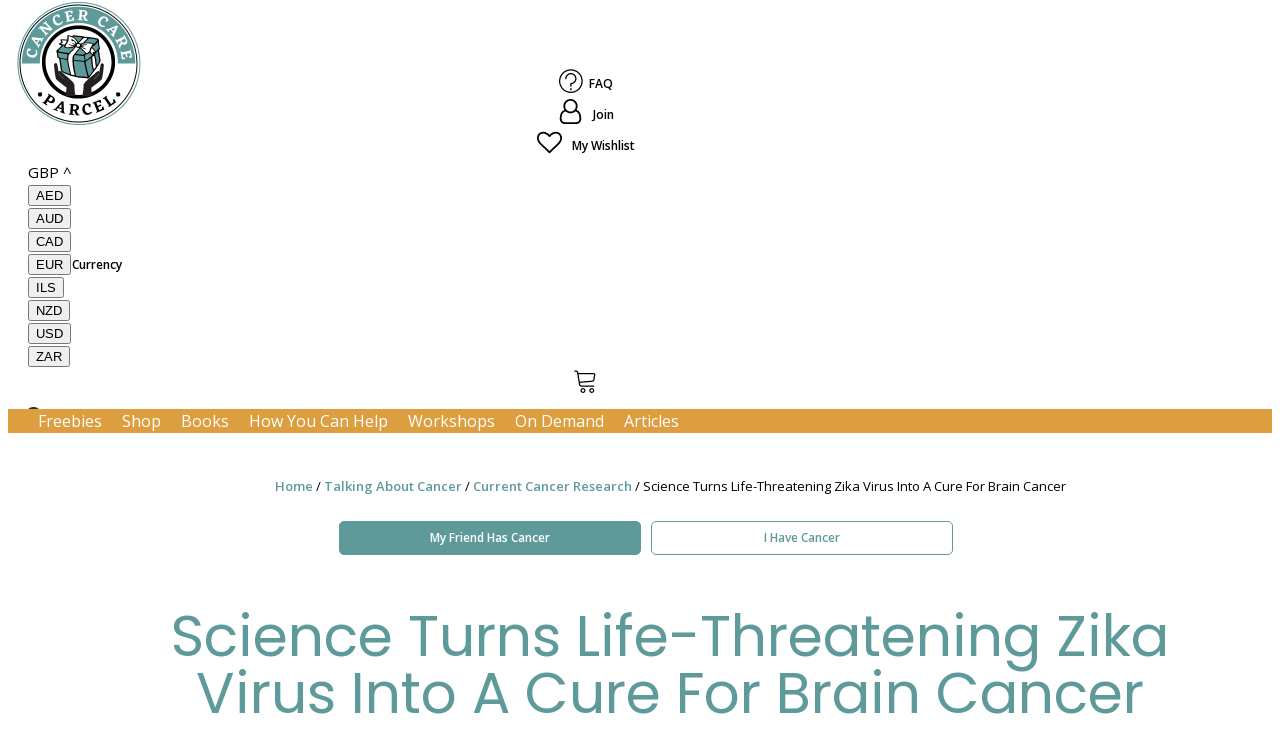

--- FILE ---
content_type: text/html; charset=UTF-8
request_url: https://cancercareparcel.com/cure-for-brain-cancer/
body_size: 45958
content:
<!DOCTYPE html>
<html lang="en-GB" prefix="og: https://ogp.me/ns#" >
<head>
<meta charset="UTF-8">
<meta name="viewport" content="width=device-width, initial-scale=1.0">
<!-- WP_HEAD() START -->
				<script type="0714c723d3812d06c75b4217-text/javascript">document.documentElement.className = document.documentElement.className + ' yes-js js_active js'</script>
				<link rel="preload" as="style" href="https://fonts.googleapis.com/css?family=Open+Sans:100,200,300,400,500,600,700,800,900|Poppins:100,200,300,400,500,600,700,800,900" >
<link rel="stylesheet" href="https://fonts.googleapis.com/css?family=Open+Sans:100,200,300,400,500,600,700,800,900|Poppins:100,200,300,400,500,600,700,800,900">
<script type="0714c723d3812d06c75b4217-text/javascript">
window._unic_start = true;
window.__cmp = window.__cmp || function () {
	window.__cmp.commandQueue = window.__cmp.commandQueue || [];
	window.__cmp.commandQueue.push(arguments);
};
window.__cmp.commandQueue = window.__cmp.commandQueue || [];
window.__cmp.receiveMessage = function (event) {
	var data = event && event.data && event.data.__cmpCall;

	if (data) {
		var callId = data.callId,
		    command = data.command,
		    parameter = data.parameter;

		window.__cmp.commandQueue.push({
			callId: callId,
			command: command,
			parameter: parameter,
			event: event
		});
	}
};
var listen = window.attachEvent || window.addEventListener;
var eventMethod = window.attachEvent ? "onmessage" : "message";
listen(eventMethod, function (event) {
	window.__cmp.receiveMessage(event);
}, false);
function addLocatorFrame() {
	if (!window.frames['__cmpLocator']) {
		if (document.body) {
			var frame = document.createElement('iframe');
			frame.style.display = 'none';
			frame.name = '__cmpLocator';
			document.body.appendChild(frame);
		} else {
			setTimeout(addLocatorFrame, 5);
		}
	}
}
addLocatorFrame();
window.__uspapi = window.__uspapi || function() {
    window.__uspapi.commandQueue = window.__uspapi.commandQueue || [];
    window.__uspapi.commandQueue.push(arguments);
};

window.__uspapi.receiveMessage = function(event) {
    var data = event && event.data && event.data.__uspapiCall;

    if (data) {
        var callId = data.callId,
            command = data.command,
            parameter = data.parameter;

        window.__uspapi.commandQueue.push({
            callId: callId,
            command: command,
            parameter: parameter,
            event: event
        });
    }
};

if (window.attachEvent) {
    window.attachEvent("onmessage", function(event) {
        window.__uspapi.receiveMessage(event);
    }, false);
} else {
    window.addEventListener("message", function(event) {
        window.__uspapi.receiveMessage(event);
    }, false);
}

function addLocatorFrameUSP() {
    if (!window.frames['__uspapiLocator']) {
        if (document.body) {
            var frame = document.createElement('iframe');
            frame.style.display = 'none';
            frame.name = '__uspapiLocator';
            document.body.appendChild(frame);
        } else {
            setTimeout(addLocatorFrameUSP, 5);
        }
    }
}

addLocatorFrameUSP();
</script>
<script data-minify="1" async data-cfasync='false' src='https://cancercareparcel.com/wp-content/cache/min/1/t/de5385a93a.cmp.js?ver=1768848670'></script>
	<style>img:is([sizes="auto" i], [sizes^="auto," i]) { contain-intrinsic-size: 3000px 1500px }</style>
	
<!-- Google Tag Manager for WordPress by gtm4wp.com -->
<script data-cfasync="false" data-pagespeed-no-defer>
	var gtm4wp_datalayer_name = "dataLayer";
	var dataLayer = dataLayer || [];
	const gtm4wp_use_sku_instead = false;
	const gtm4wp_currency = 'GBP';
	const gtm4wp_product_per_impression = false;
	const gtm4wp_clear_ecommerce = false;
</script>
<!-- End Google Tag Manager for WordPress by gtm4wp.com -->
<!-- Search Engine Optimization by Rank Math PRO - https://rankmath.com/ -->
<title>Science Turns Zika Virus Into A Cure For Brain Cancer</title>
<link rel="preload" as="font" href="https://cancercareparcel.com/wp-content/plugins/woowbot-woocommerce-chatbot-pro/fonts/fontawesome-webfont.woff2?v=4.7.0" crossorigin>
<meta name="description" content="An Innovative Project Shows How The Zika Virus Might Be Able To Be Turned Into A Cure For Brain Cancer."/>
<meta name="robots" content="follow, index, max-snippet:-1, max-video-preview:-1, max-image-preview:large"/>
<link rel="canonical" href="https://cancercareparcel.com/cure-for-brain-cancer/" />
<meta property="og:locale" content="en_GB" />
<meta property="og:type" content="article" />
<meta property="og:title" content="Science Turns Zika Virus Into A Cure For Brain Cancer" />
<meta property="og:description" content="An Innovative Project Shows How The Zika Virus Might Be Able To Be Turned Into A Cure For Brain Cancer." />
<meta property="og:url" content="https://cancercareparcel.com/cure-for-brain-cancer/" />
<meta property="og:site_name" content="Cancer Care Parcel" />
<meta property="article:publisher" content="https://www.facebook.com/CancerCareParcel.REAL" />
<meta property="article:tag" content="research" />
<meta property="article:section" content="Current Cancer Research" />
<meta property="og:updated_time" content="2025-11-12T18:54:20+00:00" />
<meta property="og:image" content="https://cancercareparcel.com/wp-content/uploads/2021/02/20-1.jpg" />
<meta property="og:image:secure_url" content="https://cancercareparcel.com/wp-content/uploads/2021/02/20-1.jpg" />
<meta property="og:image:width" content="1600" />
<meta property="og:image:height" content="900" />
<meta property="og:image:alt" content="Zika acts by infecting a very specific type of brain cells in the developing brain" />
<meta property="og:image:type" content="image/jpeg" />
<meta property="article:published_time" content="2018-01-22T08:08:03+00:00" />
<meta property="article:modified_time" content="2025-11-12T18:54:20+00:00" />
<meta name="twitter:card" content="summary_large_image" />
<meta name="twitter:title" content="Science Turns Zika Virus Into A Cure For Brain Cancer" />
<meta name="twitter:description" content="An Innovative Project Shows How The Zika Virus Might Be Able To Be Turned Into A Cure For Brain Cancer." />
<meta name="twitter:site" content="@CancerParcel" />
<meta name="twitter:creator" content="@CancerParcel" />
<meta name="twitter:image" content="https://cancercareparcel.com/wp-content/uploads/2021/02/20-1.jpg" />
<meta name="twitter:label1" content="Written by" />
<meta name="twitter:data1" content="Luisa Robbez-Masson" />
<meta name="twitter:label2" content="Time to read" />
<meta name="twitter:data2" content="2 minutes" />
<script type="application/ld+json" class="rank-math-schema-pro">{"@context":"https://schema.org","@graph":[{"@type":"Place","@id":"https://cancercareparcel.com/#place","geo":{"@type":"GeoCoordinates","latitude":"51.65764778294809","longitude":" -0.20163400181605134"},"hasMap":"https://www.google.com/maps/search/?api=1&amp;query=51.65764778294809, -0.20163400181605134","address":{"@type":"PostalAddress","streetAddress":"Highstone House 165 High Street","addressLocality":"High Barnet","addressRegion":"Hertfordshire","postalCode":"EN5 5SU","addressCountry":"GB"}},{"@type":"Organization","@id":"https://cancercareparcel.com/#organization","name":"Cancer Care Parcel","url":"https://cancercareparcel.com","sameAs":["https://www.facebook.com/CancerCareParcel.REAL","https://twitter.com/CancerParcel"],"email":"cancersucks@cancercareparcel.com","address":{"@type":"PostalAddress","streetAddress":"Highstone House 165 High Street","addressLocality":"High Barnet","addressRegion":"Hertfordshire","postalCode":"EN5 5SU","addressCountry":"GB"},"logo":{"@type":"ImageObject","@id":"https://cancercareparcel.com/#logo","url":"https://cancercareparcel.com/wp-content/uploads/2023/03/Cancer-Care-Parcel-Logo.png","contentUrl":"https://cancercareparcel.com/wp-content/uploads/2023/03/Cancer-Care-Parcel-Logo.png","caption":"Cancer Care Parcel","inLanguage":"en-GB","width":"500","height":"500"},"contactPoint":[{"@type":"ContactPoint","telephone":"020 872 07418","contactType":"customer support"},{"@type":"ContactPoint","telephone":"020 872 07418","contactType":"sales"}],"location":{"@id":"https://cancercareparcel.com/#place"}},{"@type":"WebSite","@id":"https://cancercareparcel.com/#website","url":"https://cancercareparcel.com","name":"Cancer Care Parcel","alternateName":"One Stop Shop For Anyone Touched By Cancer","publisher":{"@id":"https://cancercareparcel.com/#organization"},"inLanguage":"en-GB"},{"@type":"ImageObject","@id":"https://cancercareparcel.com/wp-content/uploads/2018/01/10.jpg","url":"https://cancercareparcel.com/wp-content/uploads/2018/01/10.jpg","width":"2160","height":"2160","caption":"Science Turns Life-Threatening Zika Virus Into A Cure For Brain Cancer","inLanguage":"en-GB"},{"@type":"BreadcrumbList","@id":"https://cancercareparcel.com/cure-for-brain-cancer/#breadcrumb","itemListElement":[{"@type":"ListItem","position":"1","item":{"@id":"https://cancercareparcel.com","name":"Home"}},{"@type":"ListItem","position":"2","item":{"@id":"https://cancercareparcel.com/lets-talk-about-cancer/current-cancer-research/","name":"Cancer Research"}},{"@type":"ListItem","position":"3","item":{"@id":"https://cancercareparcel.com/cure-for-brain-cancer/","name":"Cancer Research"}}]},{"@type":"WebPage","@id":"https://cancercareparcel.com/cure-for-brain-cancer/#webpage","url":"https://cancercareparcel.com/cure-for-brain-cancer/","name":"Science Turns Zika Virus Into A Cure For Brain Cancer","datePublished":"2018-01-22T08:08:03+00:00","dateModified":"2025-11-12T18:54:20+00:00","isPartOf":{"@id":"https://cancercareparcel.com/#website"},"primaryImageOfPage":{"@id":"https://cancercareparcel.com/wp-content/uploads/2018/01/10.jpg"},"inLanguage":"en-GB","breadcrumb":{"@id":"https://cancercareparcel.com/cure-for-brain-cancer/#breadcrumb"}},{"@type":"Person","@id":"https://cancercareparcel.com/author/luisarm/","name":"Luisa Robbez-Masson","description":"Dr Luisa Robbez-Masson was awarded a PhD from Barts Cancer Institute (Queen Mary University) for studying non-coding polymorphisms in the human FGFR2 gene and their association with breast cancer risk.","url":"https://cancercareparcel.com/author/luisarm/","image":{"@type":"ImageObject","@id":"https://secure.gravatar.com/avatar/4927b29407d48cbe22fd70878f16be51?s=96&amp;d=mm&amp;r=g","url":"https://secure.gravatar.com/avatar/4927b29407d48cbe22fd70878f16be51?s=96&amp;d=mm&amp;r=g","caption":"Luisa Robbez-Masson","inLanguage":"en-GB"},"worksFor":{"@id":"https://cancercareparcel.com/#organization"}},{"@type":"NewsArticle","headline":"Science Turns Zika Virus Into A Cure For Brain Cancer","keywords":"Cure For Brain Cancer","datePublished":"2018-01-22T08:08:03+00:00","dateModified":"2025-11-12T18:54:20+00:00","articleSection":"Current Cancer Research, Talking About Cancer","author":{"@id":"https://cancercareparcel.com/author/luisarm/","name":"Luisa Robbez-Masson"},"publisher":{"@id":"https://cancercareparcel.com/#organization"},"description":"An Innovative Project Shows How The Zika Virus Might Be Able To Be Turned Into A Cure For Brain Cancer.","copyrightYear":"2025","copyrightHolder":{"@id":"https://cancercareparcel.com/#organization"},"name":"Science Turns Zika Virus Into A Cure For Brain Cancer","@id":"https://cancercareparcel.com/cure-for-brain-cancer/#richSnippet","isPartOf":{"@id":"https://cancercareparcel.com/cure-for-brain-cancer/#webpage"},"image":{"@id":"https://cancercareparcel.com/wp-content/uploads/2018/01/10.jpg"},"inLanguage":"en-GB","mainEntityOfPage":{"@id":"https://cancercareparcel.com/cure-for-brain-cancer/#webpage"}}]}</script>
<!-- /Rank Math WordPress SEO plugin -->

<link rel="alternate" type="application/rss+xml" title="Cancer Care Parcel &raquo; Science Turns Life-Threatening Zika Virus Into A Cure For Brain Cancer Comments Feed" href="https://cancercareparcel.com/cure-for-brain-cancer/feed/" />
<link rel='stylesheet' id='wp-block-library-css' href='https://cancercareparcel.com/wp-includes/css/dist/block-library/style.min.css?ver=6.7.4' type='text/css' media='all' />
<link rel='stylesheet' id='directorist-account-button-style-css' href='https://cancercareparcel.com/wp-content/plugins/directorist/blocks/build/account-button/style-index.css?ver=1.0.0' type='text/css' media='all' />
<style id='directorist-search-modal-style-inline-css' type='text/css'>
.dspb-container,.dspb-container-fluid{width:100%;padding-right:var(--bs-gutter-x, 0.75rem);padding-left:var(--bs-gutter-x, 0.75rem);margin-right:auto;margin-left:auto}@media(min-width: 576px){.dspb-container,.dspb-container-sm{max-width:540px}}@media(min-width: 768px){.dspb-container,.dspb-container-md,.dspb-container-sm{max-width:720px}}@media(min-width: 992px){.dspb-container,.dspb-container-lg,.dspb-container-md,.dspb-container-sm{max-width:960px}}@media(min-width: 1200px){.dspb-container,.dspb-container-lg,.dspb-container-md,.dspb-container-sm,.dspb-container-xl{max-width:1140px}}@media(min-width: 1400px){.dspb-container,.dspb-container-lg,.dspb-container-md,.dspb-container-sm,.dspb-container-xl,.dspb-container-xxl{max-width:1320px}}.dspb-row{--bs-gutter-x: 1.5rem;--bs-gutter-y: 0;display:-webkit-box;display:-webkit-flex;display:-ms-flexbox;display:flex;-webkit-flex-wrap:wrap;-ms-flex-wrap:wrap;flex-wrap:wrap;margin-top:calc(var(--bs-gutter-y)*-1);margin-right:calc(var(--bs-gutter-x)*-0.5);margin-left:calc(var(--bs-gutter-x)*-0.5)}.dspb-row>*{width:100%}.directorist-search-popup-block{display:-webkit-inline-box;display:-webkit-inline-flex;display:-ms-inline-flexbox;display:inline-flex;-webkit-box-align:center;-webkit-align-items:center;-ms-flex-align:center;align-items:center}.directorist-search-popup-block__popup:not(.responsive-true){position:fixed;top:0;left:0;width:100%;height:auto;-webkit-transition:all .3s ease-in-out;transition:all .3s ease-in-out;-webkit-transform:translate(0, -50%) scaleY(0);transform:translate(0, -50%) scaleY(0);opacity:0;visibility:hidden;z-index:1031;background-color:var(--directorist-color-white);-webkit-box-shadow:0 5px 10px rgba(143,142,159,.1);box-shadow:0 5px 10px rgba(143,142,159,.1)}.directorist-search-popup-block__popup:not(.responsive-true).show{-webkit-transform:translate(0, 0) scaleY(1);transform:translate(0, 0) scaleY(1);opacity:1;visibility:visible}@media only screen and (max-width: 575px){.directorist-search-popup-block__popup.responsive-true .directorist-search-form-action__modal{display:none}}.directorist-search-popup-block__form{max-height:400px;overflow-y:auto;overflow-x:hidden;display:-webkit-box;display:-webkit-flex;display:-ms-flexbox;display:flex;padding:30px;margin-bottom:30px;scrollbar-width:thin;scrollbar-color:var(--directorist-color-border) var(--directorist-color-white)}@media only screen and (max-width: 767px){.directorist-search-popup-block__form{padding:30px 0 0}}@media only screen and (max-width: 575px){.directorist-search-popup-block__form{padding:30px 30px 0 6px}}.directorist-search-popup-block__form::-webkit-scrollbar{width:11px}.directorist-search-popup-block__form::-webkit-scrollbar-track{background:var(--directorist-color-white)}.directorist-search-popup-block__form::-webkit-scrollbar-thumb{background-color:var(--directorist-color-border);border-radius:6px;border:3px solid var(--directorist-color-white)}.directorist-search-popup-block__form-close{position:fixed;top:35px;right:50px;border:none;opacity:1;cursor:pointer;-webkit-transition:.3s ease-in-out;transition:.3s ease-in-out;z-index:99999;line-height:.8;display:-webkit-box;display:-webkit-flex;display:-ms-flexbox;display:flex;-webkit-box-align:center;-webkit-align-items:center;-ms-flex-align:center;align-items:center;-webkit-box-pack:center;-webkit-justify-content:center;-ms-flex-pack:center;justify-content:center;width:30px;height:30px;border-radius:50%;background-color:rgba(var(--directorist-color-danger-rgb), 0.15);-webkit-transition:.2s ease-in-out;transition:.2s ease-in-out}.directorist-search-popup-block__form-close .directorist-icon-mask:after{background-color:var(--directorist-color-danger)}@media only screen and (max-width: 767px){.directorist-search-popup-block__form-close{top:50px;right:15px}}@media only screen and (max-width: 575px){.directorist-search-popup-block__form-close{display:none}}.directorist-search-popup-block__overlay{position:fixed;top:0;left:0;width:100%;height:0;background-color:rgba(var(--directorist-color-dark-rgb), 0.2);-webkit-transition:.3s;transition:.3s;opacity:0;z-index:-1}.directorist-search-popup-block__overlay.show{height:100%;opacity:1;visibility:visible;z-index:1030;overflow-y:hidden}.directorist-search-popup-block-hidden{overflow:hidden}.directorist-search-popup-block__button{cursor:pointer;display:-webkit-inline-box;display:-webkit-inline-flex;display:-ms-inline-flexbox;display:inline-flex;-webkit-box-align:center;-webkit-align-items:center;-ms-flex-align:center;align-items:center;gap:6px}@media only screen and (max-width: 600px){.directorist-search-popup-block__button{width:40px;height:40px;-webkit-box-pack:center;-webkit-justify-content:center;-ms-flex-pack:center;justify-content:center;border:1px solid var(--directorist-color-border);border-radius:50%}.directorist-search-popup-block__button:hover .directorist-icon-mask:after{background-color:currentColor}}.directorist-search-popup-block__button .directorist-icon-mask:after{background-color:var(--directorist-color-gray)}.directorist-search-popup-block .directorist-search-contents{padding:65px 0 10px;width:100%}@media only screen and (max-width: 575px){.directorist-search-popup-block .directorist-search-contents{padding:0}}@media only screen and (min-width: 783.99px){.admin-bar .dspb-search__popup{top:32px}}@media only screen and (max-width: 782.99px){.admin-bar .dspb-search__popup{top:46px}}.wp-block-button__link{cursor:pointer;display:inline-block;text-align:center;word-break:break-word;-webkit-box-sizing:border-box;box-sizing:border-box}.wp-block-button__link.aligncenter{text-align:center}.wp-block-button__link.alignright{text-align:right}:where(.wp-block-button__link){-webkit-box-shadow:none;box-shadow:none;text-decoration:none;border-radius:9999px;padding:calc(.667em + 2px) calc(1.333em + 2px)}.wp-block-directorist-account-block-directorist-account-block[style*=text-decoration] .wp-block-button__link{text-decoration:inherit}.wp-block-directorist-account-block-directorist-account-block.has-custom-width{max-width:none}.wp-block-directorist-account-block-directorist-account-block.has-custom-width .wp-block-button__link{width:100%}.wp-block-directorist-account-block-directorist-account-block.has-custom-font-size .wp-block-button__link{font-size:inherit}.wp-block-directorist-account-block-directorist-account-block.wp-block-button__width-25{width:calc(25% - var(--wp--style--block-gap, 0.5em)*.75)}.wp-block-directorist-account-block-directorist-account-block.wp-block-button__width-50{width:calc(50% - var(--wp--style--block-gap, 0.5em)*.5)}.wp-block-directorist-account-block-directorist-account-block.wp-block-button__width-75{width:calc(75% - var(--wp--style--block-gap, 0.5em)*.25)}.wp-block-directorist-account-block-directorist-account-block.wp-block-button__width-100{width:100%;-webkit-flex-basis:100%;-ms-flex-preferred-size:100%;flex-basis:100%}.wp-block-directorist-account-block-directorist-account-block.is-style-squared,.wp-block-directorist-account-block-directorist-account-block__link.wp-block-directorist-account-block-directorist-account-block.is-style-squared{border-radius:0}.wp-block-directorist-account-block-directorist-account-block.no-border-radius,.wp-block-button__link.no-border-radius{border-radius:0 !important}:root :where(.wp-block-directorist-account-block-directorist-account-block.is-style-outline>.wp-block-button__link),:root :where(.wp-block-directorist-account-block-directorist-account-block .wp-block-button__link.is-style-outline){border:2px solid currentColor;padding:.667em 1.333em}:root :where(.wp-block-directorist-account-block-directorist-account-block.is-style-outline>.wp-block-button__link:not(.has-text-color)),:root :where(.wp-block-directorist-account-block-directorist-account-block .wp-block-button__link.is-style-outline:not(.has-text-color)){color:currentColor}:root :where(.wp-block-directorist-account-block-directorist-account-block.is-style-outline>.wp-block-button__link:not(.has-background)),:root :where(.wp-block-directorist-account-block-directorist-account-block .wp-block-button__link.is-style-outline:not(.has-background)){background-color:rgba(0,0,0,0);background-image:none}

</style>
<link rel='stylesheet' id='jquery-selectBox-css' href='https://cancercareparcel.com/wp-content/plugins/yith-woocommerce-wishlist-premium/assets/css/jquery.selectBox.css?ver=1.2.0' type='text/css' media='all' />
<link rel='stylesheet' id='yith-wcwl-font-awesome-css' href='https://cancercareparcel.com/wp-content/plugins/yith-woocommerce-wishlist-premium/assets/css/font-awesome.css?ver=4.7.0' type='text/css' media='all' />
<link rel='stylesheet' id='woocommerce_prettyPhoto_css-css' href='//cancercareparcel.com/wp-content/plugins/woocommerce/assets/css/prettyPhoto.css?ver=3.1.6' type='text/css' media='all' />
<link rel='stylesheet' id='yith-wcwl-main-css' href='https://cancercareparcel.com/wp-content/plugins/yith-woocommerce-wishlist-premium/assets/css/style.css?ver=3.30.0' type='text/css' media='all' />
<style id='yith-wcwl-main-inline-css' type='text/css'>
.yith-wcwl-share li a{color: #FFFFFF;}.yith-wcwl-share li a:hover{color: #FFFFFF;}.yith-wcwl-share a.facebook{background: #39599E; background-color: #39599E;}.yith-wcwl-share a.facebook:hover{background: #595A5A; background-color: #595A5A;}.yith-wcwl-share a.twitter{background: #45AFE2; background-color: #45AFE2;}.yith-wcwl-share a.twitter:hover{background: #595A5A; background-color: #595A5A;}.yith-wcwl-share a.pinterest{background: #AB2E31; background-color: #AB2E31;}.yith-wcwl-share a.pinterest:hover{background: #595A5A; background-color: #595A5A;}.yith-wcwl-share a.email{background: #FBB102; background-color: #FBB102;}.yith-wcwl-share a.email:hover{background: #595A5A; background-color: #595A5A;}.yith-wcwl-share a.whatsapp{background: #00A901; background-color: #00A901;}.yith-wcwl-share a.whatsapp:hover{background: #595A5A; background-color: #595A5A;}
</style>
<link rel='stylesheet' id='directorist-openstreet-map-leaflet-css' href='https://cancercareparcel.com/wp-content/plugins/directorist/assets/vendor-css/openstreet-map/leaflet.css?ver=1768914727' type='text/css' media='all' />
<link rel='stylesheet' id='directorist-openstreet-map-openstreet-css' href='https://cancercareparcel.com/wp-content/plugins/directorist/assets/vendor-css/openstreet-map/openstreet.css?ver=1768914727' type='text/css' media='all' />
<link rel='stylesheet' id='directorist-select2-style-css' href='https://cancercareparcel.com/wp-content/plugins/directorist/assets/vendor-css/select2.css?ver=1768914727' type='text/css' media='all' />
<link rel='stylesheet' id='directorist-ez-media-uploader-style-css' href='https://cancercareparcel.com/wp-content/plugins/directorist/assets/vendor-css/ez-media-uploader.css?ver=1768914727' type='text/css' media='all' />
<link rel='stylesheet' id='directorist-swiper-style-css' href='https://cancercareparcel.com/wp-content/plugins/directorist/assets/vendor-css/swiper.css?ver=1768914727' type='text/css' media='all' />
<link rel='stylesheet' id='directorist-sweetalert-style-css' href='https://cancercareparcel.com/wp-content/plugins/directorist/assets/vendor-css/sweetalert.css?ver=1768914727' type='text/css' media='all' />
<link rel='stylesheet' id='directorist-main-style-css' href='https://cancercareparcel.com/wp-content/plugins/directorist/assets/css/public-main.css?ver=1768914727' type='text/css' media='all' />
<style id='directorist-main-style-inline-css' type='text/css'>
:root{--directorist-color-primary:#444752;--directorist-color-primary-rgb:68,71,82;--directorist-color-secondary:#F2F3F5;--directorist-color-secondary-rgb:242,243,245;--directorist-color-dark:#000;--directorist-color-dark-rgb:0,0,0;--directorist-color-success:#28A800;--directorist-color-success-rgb:40,168,0;--directorist-color-info:#2c99ff;--directorist-color-info-rgb:44,153,255;--directorist-color-warning:#f28100;--directorist-color-warning-rgb:242,129,0;--directorist-color-danger:#f80718;--directorist-color-danger-rgb:248,7,24;--directorist-color-white:#fff;--directorist-color-white-rgb:255,255,255;--directorist-color-body:#404040;--directorist-color-gray:#bcbcbc;--directorist-color-gray-rgb:188,188,188;--directorist-color-gray-hover:#BCBCBC;--directorist-color-light:#ededed;--directorist-color-light-hover:#fff;--directorist-color-light-gray:#808080;--directorist-color-light-gray-rgb:237,237,237;--directorist-color-deep-gray:#808080;--directorist-color-bg-gray:#f4f4f4;--directorist-color-bg-light-gray:#F4F5F6;--directorist-color-bg-light:#EDEDED;--directorist-color-placeholder:#6c757d;--directorist-color-overlay:rgba(var(--directorist-color-dark-rgb),.5);--directorist-color-overlay-normal:rgba(var(--directorist-color-dark-rgb),.2);--directorist-color-border:#e9e9e9;--directorist-color-border-light:#f5f5f5;--directorist-color-border-gray:#d9d9d9;--directorist-box-shadow:0 4px 6px rgba(0,0,0,.04);--directorist-box-shadow-sm:0 2px 5px rgba(0,0,0,.05);--directorist-color-open-badge:#32cc6f;--directorist-color-closed-badge:#f42525;--directorist-color-featured-badge:#dd9e40;--directorist-color-popular-badge:#dd9e40;--directorist-color-new-badge:#5f9a9b;--directorist-color-marker-shape:#444752;--directorist-color-marker-icon:#fff;--directorist-color-marker-shape-rgb:68,71,82;--directorist-fw-regular:400;--directorist-fw-medium:500;--directorist-fw-semiBold:600;--directorist-fw-bold:700;--directorist-border-radius-xs:8px;--directorist-border-radius-sm:10px;--directorist-border-radius-md:12px;--directorist-border-radius-lg:16px;--directorist-color-btn:var(--directorist-color-primary);--directorist-color-btn-hover:rgba(var(--directorist-color-primary-rgb),.80);--directorist-color-btn-border:var(--directorist-color-primary);--directorist-color-btn-primary:#fff;--directorist-color-btn-primary-rgb:68,71,82;--directorist-color-btn-primary-bg:#444752;--directorist-color-btn-primary-border:#444752;--directorist-color-btn-secondary:#404040;--directorist-color-btn-secondary-rgb:242,243,245;--directorist-color-btn-secondary-bg:#f2f3f5;--directorist-color-btn-secondary-border:#f2f3f5;--directorist-color-star:var(--directorist-color-warning);--gallery-crop-width:740px;--gallery-crop-height:580px}.pricing .price_action .price_action--btn,#directorist.atbd_wrapper .btn-primary,.default-ad-search .submit_btn .btn-default,.atbd_content_active #directorist.atbd_wrapper.dashboard_area .user_pro_img_area .user_img .choose_btn #upload_pro_pic,#directorist.atbd_wrapper .at-modal .at-modal-close,.atbdp_login_form_shortcode #loginform p input[type=submit],.atbd_manage_fees_wrapper .table tr .action p .btn-block,#directorist.atbd_wrapper #atbdp-checkout-form #atbdp_checkout_submit_btn,#directorist.atbd_wrapper .ezmu__btn,.default-ad-search .submit_btn .btn-primary,.directorist-content-active .widget.atbd_widget .directorist .btn,.directorist-btn.directorist-btn-dark,.atbd-add-payment-method form .atbd-save-card,#bhCopyTime,#bhAddNew,.directorist-content-active .widget.atbd_widget .atbd_author_info_widget .btn{color:var(--directorist-color-white)}.pricing .price_action .price_action--btn:hover,#directorist.atbd_wrapper .btn-primary:hover,.default-ad-search .submit_btn .btn-default:hover,.atbd_content_active #directorist.atbd_wrapper.dashboard_area .user_pro_img_area .user_img .choose_btn #upload_pro_pic:hover,#directorist.atbd_wrapper .at-modal .at-modal-close:hover,.atbdp_login_form_shortcode #loginform p input[type=submit]:hover,.atbd_manage_fees_wrapper .table tr .action p .btn-block:hover,#directorist.atbd_wrapper #atbdp-checkout-form #atbdp_checkout_submit_btn:hover,#directorist.atbd_wrapper .ezmu__btn:hover,.default-ad-search .submit_btn .btn-primary:hover,.directorist-content-active .widget.atbd_widget .directorist .btn:hover,.directorist-btn.directorist-btn-dark:hover,.atbd-add-payment-method form .atbd-save-card:hover,#bhCopyTime:hover,#bhAddNew:hover,.bdb-select-hours .bdb-remove:hover,.directorist-content-active .widget.atbd_widget .atbd_author_info_widget .btn:hover{color:var(--directorist-color-white)}.pricing .price_action .price_action--btn,#directorist.atbd_wrapper .btn-primary,.default-ad-search .submit_btn .btn-default,.atbd_content_active #directorist.atbd_wrapper.dashboard_area .user_pro_img_area .user_img .choose_btn #upload_pro_pic,#directorist.atbd_wrapper .at-modal .at-modal-close,.atbdp_login_form_shortcode #loginform p input[type=submit],.atbd_manage_fees_wrapper .table tr .action p .btn-block,#directorist.atbd_wrapper .ezmu__btn,.default-ad-search .submit_btn .btn-primary .directorist-content-active .widget.atbd_widget .directorist .btn,.directorist-btn.directorist-btn-dark,.atbd-add-payment-method form .atbd-save-card,#bhCopyTime,#bhAddNew,.bdb-select-hours .bdb-remove,.directorist-content-active .widget.atbd_widget .atbd_author_info_widget .btn{background:var(--directorist-color-btn-primary-bg)}.pricing .price_action .price_action--btn:hover,#directorist.atbd_wrapper .btn-primary:hover,#directorist.atbd_wrapper .at-modal .at-modal-close:hover,.default-ad-search .submit_btn .btn-default:hover,.atbd_content_active #directorist.atbd_wrapper.dashboard_area .user_pro_img_area .user_img .choose_btn #upload_pro_pic:hover,.atbdp_login_form_shortcode #loginform p input[type=submit]:hover,#directorist.atbd_wrapper .ezmu__btn:hover,.default-ad-search .submit_btn .btn-primary:hover,.directorist-content-active .widget.atbd_widget .directorist .btn:hover,.directorist-btn.directorist-btn-dark:hover,.atbd-add-payment-method form .atbd-save-card:hover,#bhCopyTime:hover,#bhAddNew:hover,.bdb-select-hours .bdb-remove:hover,.directorist-content-active .widget.atbd_widget .atbd_author_info_widget .btn:hover{background:var(--directorist-color-btn-hover)}#directorist.atbd_wrapper .btn-primary,.default-ad-search .submit_btn .btn-default,.atbdp_login_form_shortcode #loginform p input[type=submit],.default-ad-search .submit_btn .btn-primary,.directorist-content-active .widget.atbd_widget .directorist .btn,.atbd-add-payment-method form .atbd-save-card,.directorist-content-active .widget.atbd_widget .atbd_author_info_widget .btn{border-color:var(--directorist-color-btn-border)}#directorist.atbd_wrapper .btn-primary:hover,.default-ad-search .submit_btn .btn-default:hover,.atbdp_login_form_shortcode #loginform p input[type=submit]:hover,.default-ad-search .submit_btn .btn-primary:hover,.directorist-content-active .widget.atbd_widget .directorist .btn:hover,.atbd-add-payment-method form .atbd-save-card:hover,.directorist-content-active .widget.atbd_widget .atbd_author_info_widget .btn:hover{border-color:var(--directorist-color-primary)}.ads-advanced .price-frequency .pf-btn input:checked+span,.atbdpr-range .ui-slider-horizontal .ui-slider-range,.custom-control .custom-control-input:checked~.check--select,#directorist.atbd_wrapper .pagination .nav-links .current,.atbd_director_social_wrap a,.widget.atbd_widget[id^=bd] .atbd_author_info_widget .directorist-author-social li a,.widget.atbd_widget[id^=dcl] .atbd_author_info_widget .directorist-author-social li a,.atbd_content_active #directorist.atbd_wrapper .widget.atbd_widget .atbdp.atbdp-widget-tags ul li a:hover{background:var(--directorist-color-primary)!important}.ads-advanced .price-frequency .pf-btn input:checked+span,.directorist-content-active .directorist-type-nav__list .directorist-type-nav__list__current .directorist-type-nav__link,.atbdpr-range .ui-slider-horizontal .ui-slider-handle,.custom-control .custom-control-input:checked~.check--select,.custom-control .custom-control-input:checked~.radio--select,#atpp-plan-change-modal .atm-contents-inner .dcl_pricing_plan input:checked+label:before,#dwpp-plan-renew-modal .atm-contents-inner .dcl_pricing_plan input:checked+label:before{border-color:var(--directorist-color-primary)}.atbd_map_shape{background:var(--directorist-color-marker-shape)!important}.map-icon-label i,.atbd_map_shape>span{color:var(--directorist-color-marker-icon)!important}
:root{--directorist-color-primary:#444752;--directorist-color-primary-rgb:68,71,82;--directorist-color-secondary:#F2F3F5;--directorist-color-secondary-rgb:242,243,245;--directorist-color-dark:#000;--directorist-color-dark-rgb:0,0,0;--directorist-color-success:#28A800;--directorist-color-success-rgb:40,168,0;--directorist-color-info:#2c99ff;--directorist-color-info-rgb:44,153,255;--directorist-color-warning:#f28100;--directorist-color-warning-rgb:242,129,0;--directorist-color-danger:#f80718;--directorist-color-danger-rgb:248,7,24;--directorist-color-white:#fff;--directorist-color-white-rgb:255,255,255;--directorist-color-body:#404040;--directorist-color-gray:#bcbcbc;--directorist-color-gray-rgb:188,188,188;--directorist-color-gray-hover:#BCBCBC;--directorist-color-light:#ededed;--directorist-color-light-hover:#fff;--directorist-color-light-gray:#808080;--directorist-color-light-gray-rgb:237,237,237;--directorist-color-deep-gray:#808080;--directorist-color-bg-gray:#f4f4f4;--directorist-color-bg-light-gray:#F4F5F6;--directorist-color-bg-light:#EDEDED;--directorist-color-placeholder:#6c757d;--directorist-color-overlay:rgba(var(--directorist-color-dark-rgb),.5);--directorist-color-overlay-normal:rgba(var(--directorist-color-dark-rgb),.2);--directorist-color-border:#e9e9e9;--directorist-color-border-light:#f5f5f5;--directorist-color-border-gray:#d9d9d9;--directorist-box-shadow:0 4px 6px rgba(0,0,0,.04);--directorist-box-shadow-sm:0 2px 5px rgba(0,0,0,.05);--directorist-color-open-badge:#32cc6f;--directorist-color-closed-badge:#f42525;--directorist-color-featured-badge:#dd9e40;--directorist-color-popular-badge:#dd9e40;--directorist-color-new-badge:#5f9a9b;--directorist-color-marker-shape:#444752;--directorist-color-marker-icon:#fff;--directorist-color-marker-shape-rgb:68,71,82;--directorist-fw-regular:400;--directorist-fw-medium:500;--directorist-fw-semiBold:600;--directorist-fw-bold:700;--directorist-border-radius-xs:8px;--directorist-border-radius-sm:10px;--directorist-border-radius-md:12px;--directorist-border-radius-lg:16px;--directorist-color-btn:var(--directorist-color-primary);--directorist-color-btn-hover:rgba(var(--directorist-color-primary-rgb),.80);--directorist-color-btn-border:var(--directorist-color-primary);--directorist-color-btn-primary:#fff;--directorist-color-btn-primary-rgb:68,71,82;--directorist-color-btn-primary-bg:#444752;--directorist-color-btn-primary-border:#444752;--directorist-color-btn-secondary:#404040;--directorist-color-btn-secondary-rgb:242,243,245;--directorist-color-btn-secondary-bg:#f2f3f5;--directorist-color-btn-secondary-border:#f2f3f5;--directorist-color-star:var(--directorist-color-warning);--gallery-crop-width:740px;--gallery-crop-height:580px}.pricing .price_action .price_action--btn,#directorist.atbd_wrapper .btn-primary,.default-ad-search .submit_btn .btn-default,.atbd_content_active #directorist.atbd_wrapper.dashboard_area .user_pro_img_area .user_img .choose_btn #upload_pro_pic,#directorist.atbd_wrapper .at-modal .at-modal-close,.atbdp_login_form_shortcode #loginform p input[type=submit],.atbd_manage_fees_wrapper .table tr .action p .btn-block,#directorist.atbd_wrapper #atbdp-checkout-form #atbdp_checkout_submit_btn,#directorist.atbd_wrapper .ezmu__btn,.default-ad-search .submit_btn .btn-primary,.directorist-content-active .widget.atbd_widget .directorist .btn,.directorist-btn.directorist-btn-dark,.atbd-add-payment-method form .atbd-save-card,#bhCopyTime,#bhAddNew,.directorist-content-active .widget.atbd_widget .atbd_author_info_widget .btn{color:var(--directorist-color-white)}.pricing .price_action .price_action--btn:hover,#directorist.atbd_wrapper .btn-primary:hover,.default-ad-search .submit_btn .btn-default:hover,.atbd_content_active #directorist.atbd_wrapper.dashboard_area .user_pro_img_area .user_img .choose_btn #upload_pro_pic:hover,#directorist.atbd_wrapper .at-modal .at-modal-close:hover,.atbdp_login_form_shortcode #loginform p input[type=submit]:hover,.atbd_manage_fees_wrapper .table tr .action p .btn-block:hover,#directorist.atbd_wrapper #atbdp-checkout-form #atbdp_checkout_submit_btn:hover,#directorist.atbd_wrapper .ezmu__btn:hover,.default-ad-search .submit_btn .btn-primary:hover,.directorist-content-active .widget.atbd_widget .directorist .btn:hover,.directorist-btn.directorist-btn-dark:hover,.atbd-add-payment-method form .atbd-save-card:hover,#bhCopyTime:hover,#bhAddNew:hover,.bdb-select-hours .bdb-remove:hover,.directorist-content-active .widget.atbd_widget .atbd_author_info_widget .btn:hover{color:var(--directorist-color-white)}.pricing .price_action .price_action--btn,#directorist.atbd_wrapper .btn-primary,.default-ad-search .submit_btn .btn-default,.atbd_content_active #directorist.atbd_wrapper.dashboard_area .user_pro_img_area .user_img .choose_btn #upload_pro_pic,#directorist.atbd_wrapper .at-modal .at-modal-close,.atbdp_login_form_shortcode #loginform p input[type=submit],.atbd_manage_fees_wrapper .table tr .action p .btn-block,#directorist.atbd_wrapper .ezmu__btn,.default-ad-search .submit_btn .btn-primary .directorist-content-active .widget.atbd_widget .directorist .btn,.directorist-btn.directorist-btn-dark,.atbd-add-payment-method form .atbd-save-card,#bhCopyTime,#bhAddNew,.bdb-select-hours .bdb-remove,.directorist-content-active .widget.atbd_widget .atbd_author_info_widget .btn{background:var(--directorist-color-btn-primary-bg)}.pricing .price_action .price_action--btn:hover,#directorist.atbd_wrapper .btn-primary:hover,#directorist.atbd_wrapper .at-modal .at-modal-close:hover,.default-ad-search .submit_btn .btn-default:hover,.atbd_content_active #directorist.atbd_wrapper.dashboard_area .user_pro_img_area .user_img .choose_btn #upload_pro_pic:hover,.atbdp_login_form_shortcode #loginform p input[type=submit]:hover,#directorist.atbd_wrapper .ezmu__btn:hover,.default-ad-search .submit_btn .btn-primary:hover,.directorist-content-active .widget.atbd_widget .directorist .btn:hover,.directorist-btn.directorist-btn-dark:hover,.atbd-add-payment-method form .atbd-save-card:hover,#bhCopyTime:hover,#bhAddNew:hover,.bdb-select-hours .bdb-remove:hover,.directorist-content-active .widget.atbd_widget .atbd_author_info_widget .btn:hover{background:var(--directorist-color-btn-hover)}#directorist.atbd_wrapper .btn-primary,.default-ad-search .submit_btn .btn-default,.atbdp_login_form_shortcode #loginform p input[type=submit],.default-ad-search .submit_btn .btn-primary,.directorist-content-active .widget.atbd_widget .directorist .btn,.atbd-add-payment-method form .atbd-save-card,.directorist-content-active .widget.atbd_widget .atbd_author_info_widget .btn{border-color:var(--directorist-color-btn-border)}#directorist.atbd_wrapper .btn-primary:hover,.default-ad-search .submit_btn .btn-default:hover,.atbdp_login_form_shortcode #loginform p input[type=submit]:hover,.default-ad-search .submit_btn .btn-primary:hover,.directorist-content-active .widget.atbd_widget .directorist .btn:hover,.atbd-add-payment-method form .atbd-save-card:hover,.directorist-content-active .widget.atbd_widget .atbd_author_info_widget .btn:hover{border-color:var(--directorist-color-primary)}.ads-advanced .price-frequency .pf-btn input:checked+span,.atbdpr-range .ui-slider-horizontal .ui-slider-range,.custom-control .custom-control-input:checked~.check--select,#directorist.atbd_wrapper .pagination .nav-links .current,.atbd_director_social_wrap a,.widget.atbd_widget[id^=bd] .atbd_author_info_widget .directorist-author-social li a,.widget.atbd_widget[id^=dcl] .atbd_author_info_widget .directorist-author-social li a,.atbd_content_active #directorist.atbd_wrapper .widget.atbd_widget .atbdp.atbdp-widget-tags ul li a:hover{background:var(--directorist-color-primary)!important}.ads-advanced .price-frequency .pf-btn input:checked+span,.directorist-content-active .directorist-type-nav__list .directorist-type-nav__list__current .directorist-type-nav__link,.atbdpr-range .ui-slider-horizontal .ui-slider-handle,.custom-control .custom-control-input:checked~.check--select,.custom-control .custom-control-input:checked~.radio--select,#atpp-plan-change-modal .atm-contents-inner .dcl_pricing_plan input:checked+label:before,#dwpp-plan-renew-modal .atm-contents-inner .dcl_pricing_plan input:checked+label:before{border-color:var(--directorist-color-primary)}.atbd_map_shape{background:var(--directorist-color-marker-shape)!important}.map-icon-label i,.atbd_map_shape>span{color:var(--directorist-color-marker-icon)!important}
</style>
<link rel='stylesheet' id='directorist-blocks-common-css' href='https://cancercareparcel.com/wp-content/plugins/directorist/blocks/assets/index.css?ver=1' type='text/css' media='all' />
<style id='classic-theme-styles-inline-css' type='text/css'>
/*! This file is auto-generated */
.wp-block-button__link{color:#fff;background-color:#32373c;border-radius:9999px;box-shadow:none;text-decoration:none;padding:calc(.667em + 2px) calc(1.333em + 2px);font-size:1.125em}.wp-block-file__button{background:#32373c;color:#fff;text-decoration:none}
</style>
<style id='global-styles-inline-css' type='text/css'>
:root{--wp--preset--aspect-ratio--square: 1;--wp--preset--aspect-ratio--4-3: 4/3;--wp--preset--aspect-ratio--3-4: 3/4;--wp--preset--aspect-ratio--3-2: 3/2;--wp--preset--aspect-ratio--2-3: 2/3;--wp--preset--aspect-ratio--16-9: 16/9;--wp--preset--aspect-ratio--9-16: 9/16;--wp--preset--color--black: #000000;--wp--preset--color--cyan-bluish-gray: #abb8c3;--wp--preset--color--white: #ffffff;--wp--preset--color--pale-pink: #f78da7;--wp--preset--color--vivid-red: #cf2e2e;--wp--preset--color--luminous-vivid-orange: #ff6900;--wp--preset--color--luminous-vivid-amber: #fcb900;--wp--preset--color--light-green-cyan: #7bdcb5;--wp--preset--color--vivid-green-cyan: #00d084;--wp--preset--color--pale-cyan-blue: #8ed1fc;--wp--preset--color--vivid-cyan-blue: #0693e3;--wp--preset--color--vivid-purple: #9b51e0;--wp--preset--gradient--vivid-cyan-blue-to-vivid-purple: linear-gradient(135deg,rgba(6,147,227,1) 0%,rgb(155,81,224) 100%);--wp--preset--gradient--light-green-cyan-to-vivid-green-cyan: linear-gradient(135deg,rgb(122,220,180) 0%,rgb(0,208,130) 100%);--wp--preset--gradient--luminous-vivid-amber-to-luminous-vivid-orange: linear-gradient(135deg,rgba(252,185,0,1) 0%,rgba(255,105,0,1) 100%);--wp--preset--gradient--luminous-vivid-orange-to-vivid-red: linear-gradient(135deg,rgba(255,105,0,1) 0%,rgb(207,46,46) 100%);--wp--preset--gradient--very-light-gray-to-cyan-bluish-gray: linear-gradient(135deg,rgb(238,238,238) 0%,rgb(169,184,195) 100%);--wp--preset--gradient--cool-to-warm-spectrum: linear-gradient(135deg,rgb(74,234,220) 0%,rgb(151,120,209) 20%,rgb(207,42,186) 40%,rgb(238,44,130) 60%,rgb(251,105,98) 80%,rgb(254,248,76) 100%);--wp--preset--gradient--blush-light-purple: linear-gradient(135deg,rgb(255,206,236) 0%,rgb(152,150,240) 100%);--wp--preset--gradient--blush-bordeaux: linear-gradient(135deg,rgb(254,205,165) 0%,rgb(254,45,45) 50%,rgb(107,0,62) 100%);--wp--preset--gradient--luminous-dusk: linear-gradient(135deg,rgb(255,203,112) 0%,rgb(199,81,192) 50%,rgb(65,88,208) 100%);--wp--preset--gradient--pale-ocean: linear-gradient(135deg,rgb(255,245,203) 0%,rgb(182,227,212) 50%,rgb(51,167,181) 100%);--wp--preset--gradient--electric-grass: linear-gradient(135deg,rgb(202,248,128) 0%,rgb(113,206,126) 100%);--wp--preset--gradient--midnight: linear-gradient(135deg,rgb(2,3,129) 0%,rgb(40,116,252) 100%);--wp--preset--font-size--small: 13px;--wp--preset--font-size--medium: 20px;--wp--preset--font-size--large: 36px;--wp--preset--font-size--x-large: 42px;--wp--preset--font-family--inter: "Inter", sans-serif;--wp--preset--font-family--cardo: Cardo;--wp--preset--spacing--20: 0.44rem;--wp--preset--spacing--30: 0.67rem;--wp--preset--spacing--40: 1rem;--wp--preset--spacing--50: 1.5rem;--wp--preset--spacing--60: 2.25rem;--wp--preset--spacing--70: 3.38rem;--wp--preset--spacing--80: 5.06rem;--wp--preset--shadow--natural: 6px 6px 9px rgba(0, 0, 0, 0.2);--wp--preset--shadow--deep: 12px 12px 50px rgba(0, 0, 0, 0.4);--wp--preset--shadow--sharp: 6px 6px 0px rgba(0, 0, 0, 0.2);--wp--preset--shadow--outlined: 6px 6px 0px -3px rgba(255, 255, 255, 1), 6px 6px rgba(0, 0, 0, 1);--wp--preset--shadow--crisp: 6px 6px 0px rgba(0, 0, 0, 1);}:where(.is-layout-flex){gap: 0.5em;}:where(.is-layout-grid){gap: 0.5em;}body .is-layout-flex{display: flex;}.is-layout-flex{flex-wrap: wrap;align-items: center;}.is-layout-flex > :is(*, div){margin: 0;}body .is-layout-grid{display: grid;}.is-layout-grid > :is(*, div){margin: 0;}:where(.wp-block-columns.is-layout-flex){gap: 2em;}:where(.wp-block-columns.is-layout-grid){gap: 2em;}:where(.wp-block-post-template.is-layout-flex){gap: 1.25em;}:where(.wp-block-post-template.is-layout-grid){gap: 1.25em;}.has-black-color{color: var(--wp--preset--color--black) !important;}.has-cyan-bluish-gray-color{color: var(--wp--preset--color--cyan-bluish-gray) !important;}.has-white-color{color: var(--wp--preset--color--white) !important;}.has-pale-pink-color{color: var(--wp--preset--color--pale-pink) !important;}.has-vivid-red-color{color: var(--wp--preset--color--vivid-red) !important;}.has-luminous-vivid-orange-color{color: var(--wp--preset--color--luminous-vivid-orange) !important;}.has-luminous-vivid-amber-color{color: var(--wp--preset--color--luminous-vivid-amber) !important;}.has-light-green-cyan-color{color: var(--wp--preset--color--light-green-cyan) !important;}.has-vivid-green-cyan-color{color: var(--wp--preset--color--vivid-green-cyan) !important;}.has-pale-cyan-blue-color{color: var(--wp--preset--color--pale-cyan-blue) !important;}.has-vivid-cyan-blue-color{color: var(--wp--preset--color--vivid-cyan-blue) !important;}.has-vivid-purple-color{color: var(--wp--preset--color--vivid-purple) !important;}.has-black-background-color{background-color: var(--wp--preset--color--black) !important;}.has-cyan-bluish-gray-background-color{background-color: var(--wp--preset--color--cyan-bluish-gray) !important;}.has-white-background-color{background-color: var(--wp--preset--color--white) !important;}.has-pale-pink-background-color{background-color: var(--wp--preset--color--pale-pink) !important;}.has-vivid-red-background-color{background-color: var(--wp--preset--color--vivid-red) !important;}.has-luminous-vivid-orange-background-color{background-color: var(--wp--preset--color--luminous-vivid-orange) !important;}.has-luminous-vivid-amber-background-color{background-color: var(--wp--preset--color--luminous-vivid-amber) !important;}.has-light-green-cyan-background-color{background-color: var(--wp--preset--color--light-green-cyan) !important;}.has-vivid-green-cyan-background-color{background-color: var(--wp--preset--color--vivid-green-cyan) !important;}.has-pale-cyan-blue-background-color{background-color: var(--wp--preset--color--pale-cyan-blue) !important;}.has-vivid-cyan-blue-background-color{background-color: var(--wp--preset--color--vivid-cyan-blue) !important;}.has-vivid-purple-background-color{background-color: var(--wp--preset--color--vivid-purple) !important;}.has-black-border-color{border-color: var(--wp--preset--color--black) !important;}.has-cyan-bluish-gray-border-color{border-color: var(--wp--preset--color--cyan-bluish-gray) !important;}.has-white-border-color{border-color: var(--wp--preset--color--white) !important;}.has-pale-pink-border-color{border-color: var(--wp--preset--color--pale-pink) !important;}.has-vivid-red-border-color{border-color: var(--wp--preset--color--vivid-red) !important;}.has-luminous-vivid-orange-border-color{border-color: var(--wp--preset--color--luminous-vivid-orange) !important;}.has-luminous-vivid-amber-border-color{border-color: var(--wp--preset--color--luminous-vivid-amber) !important;}.has-light-green-cyan-border-color{border-color: var(--wp--preset--color--light-green-cyan) !important;}.has-vivid-green-cyan-border-color{border-color: var(--wp--preset--color--vivid-green-cyan) !important;}.has-pale-cyan-blue-border-color{border-color: var(--wp--preset--color--pale-cyan-blue) !important;}.has-vivid-cyan-blue-border-color{border-color: var(--wp--preset--color--vivid-cyan-blue) !important;}.has-vivid-purple-border-color{border-color: var(--wp--preset--color--vivid-purple) !important;}.has-vivid-cyan-blue-to-vivid-purple-gradient-background{background: var(--wp--preset--gradient--vivid-cyan-blue-to-vivid-purple) !important;}.has-light-green-cyan-to-vivid-green-cyan-gradient-background{background: var(--wp--preset--gradient--light-green-cyan-to-vivid-green-cyan) !important;}.has-luminous-vivid-amber-to-luminous-vivid-orange-gradient-background{background: var(--wp--preset--gradient--luminous-vivid-amber-to-luminous-vivid-orange) !important;}.has-luminous-vivid-orange-to-vivid-red-gradient-background{background: var(--wp--preset--gradient--luminous-vivid-orange-to-vivid-red) !important;}.has-very-light-gray-to-cyan-bluish-gray-gradient-background{background: var(--wp--preset--gradient--very-light-gray-to-cyan-bluish-gray) !important;}.has-cool-to-warm-spectrum-gradient-background{background: var(--wp--preset--gradient--cool-to-warm-spectrum) !important;}.has-blush-light-purple-gradient-background{background: var(--wp--preset--gradient--blush-light-purple) !important;}.has-blush-bordeaux-gradient-background{background: var(--wp--preset--gradient--blush-bordeaux) !important;}.has-luminous-dusk-gradient-background{background: var(--wp--preset--gradient--luminous-dusk) !important;}.has-pale-ocean-gradient-background{background: var(--wp--preset--gradient--pale-ocean) !important;}.has-electric-grass-gradient-background{background: var(--wp--preset--gradient--electric-grass) !important;}.has-midnight-gradient-background{background: var(--wp--preset--gradient--midnight) !important;}.has-small-font-size{font-size: var(--wp--preset--font-size--small) !important;}.has-medium-font-size{font-size: var(--wp--preset--font-size--medium) !important;}.has-large-font-size{font-size: var(--wp--preset--font-size--large) !important;}.has-x-large-font-size{font-size: var(--wp--preset--font-size--x-large) !important;}
:where(.wp-block-post-template.is-layout-flex){gap: 1.25em;}:where(.wp-block-post-template.is-layout-grid){gap: 1.25em;}
:where(.wp-block-columns.is-layout-flex){gap: 2em;}:where(.wp-block-columns.is-layout-grid){gap: 2em;}
:root :where(.wp-block-pullquote){font-size: 1.5em;line-height: 1.6;}
</style>
<link rel='stylesheet' id='linking-main-css-css' href='https://cancercareparcel.com/wp-content/plugins/directorist-directory-linking/assets/css/style.css?ver=6.7.4' type='text/css' media='all' />
<link rel='stylesheet' id='faqs_main_style-css' href='https://cancercareparcel.com/wp-content/plugins/directorist-faqs//assets/css/main.css?ver=6.7.4' type='text/css' media='all' />
<link rel='stylesheet' id='ecards-css' href='https://cancercareparcel.com/wp-content/plugins/ecards/css/vintage.css?ver=5.2.2' type='text/css' media='all' />
<link rel='stylesheet' id='oxygen-css' href='https://cancercareparcel.com/wp-content/plugins/oxygen/component-framework/oxygen.css?ver=4.9.3' type='text/css' media='all' />
<link rel='stylesheet' id='pmpro_frontend_base-css' href='https://cancercareparcel.com/wp-content/plugins/paid-memberships-pro/css/frontend/base.css?ver=3.6' type='text/css' media='all' />
<link rel='stylesheet' id='pmpro_frontend_variation_1-css' href='https://cancercareparcel.com/wp-content/plugins/paid-memberships-pro/css/frontend/variation_1.css?ver=3.6' type='text/css' media='all' />
<link rel='stylesheet' id='sheknows-infuse-css' href='https://cancercareparcel.com/wp-content/plugins/sheknows-infuse/public/css/style.css?ver=1.0.43' type='text/css' media='all' />
<link rel='stylesheet' id='woocommerce-layout-css' href='https://cancercareparcel.com/wp-content/plugins/woocommerce/assets/css/woocommerce-layout.css?ver=9.6.3' type='text/css' media='all' />
<link rel='stylesheet' id='woocommerce-smallscreen-css' href='https://cancercareparcel.com/wp-content/plugins/woocommerce/assets/css/woocommerce-smallscreen.css?ver=9.6.3' type='text/css' media='only screen and (max-width: 768px)' />
<link rel='stylesheet' id='woocommerce-general-css' href='https://cancercareparcel.com/wp-content/plugins/woocommerce/assets/css/woocommerce.css?ver=9.6.3' type='text/css' media='all' />
<style id='woocommerce-inline-inline-css' type='text/css'>
.woocommerce form .form-row .required { visibility: visible; }
</style>
<link rel='stylesheet' id='photoswipe-css' href='https://cancercareparcel.com/wp-content/plugins/woocommerce/assets/css/photoswipe/photoswipe.min.css?ver=9.6.3' type='text/css' media='all' />
<link rel='stylesheet' id='photoswipe-default-skin-css' href='https://cancercareparcel.com/wp-content/plugins/woocommerce/assets/css/photoswipe/default-skin/default-skin.min.css?ver=9.6.3' type='text/css' media='all' />
<link rel='stylesheet' id='ywcds_frontend-css' href='https://cancercareparcel.com/wp-content/plugins/yith-donations-for-woocommerce-premium/assets/css/ywcds_frontend.css?ver=1.32.0' type='text/css' media='all' />
<link rel='stylesheet' id='brands-styles-css' href='https://cancercareparcel.com/wp-content/plugins/woocommerce/assets/css/brands.css?ver=9.6.3' type='text/css' media='all' />
<link rel='stylesheet' id='chaty-front-css-css' href='https://cancercareparcel.com/wp-content/plugins/chaty/css/chaty-front.min.css?ver=3.5.11766857216' type='text/css' media='all' />
<link rel='stylesheet' id='tablepress-default-css' href='https://cancercareparcel.com/wp-content/plugins/tablepress/css/build/default.css?ver=3.0.2' type='text/css' media='all' />
<link rel='stylesheet' id='yith-wcwtl-style-css' href='https://cancercareparcel.com/wp-content/plugins/yith-woocommerce-waiting-list-premium/assets/css/yith-wcwtl-frontend.min.css?ver=3.0.3' type='text/css' media='all' />
<style id='yith-wcwtl-style-inline-css' type='text/css'>

		    .yith-wcwtl-output { background-color: #f9f9f9!important; padding: 40px 40px 40px 40px; border-radius: 15px;}
		    .yith-wcwtl-output.success, .yith-wcwtl-output.subscribed{ background-color: #f7fae2!important; color: #000000!important }
		    .yith-wcwtl-output .button{background:rgb(221,158,64)!important;color:#ffffff!important;}
			.yith-wcwtl-output .button:hover{background:rgb(95,154,155)!important;color:#ffffff!important;}
			.yith-wcwtl-output .button.button-leave{background:rgb(221,158,64)!important;color:#ffffff!important;}
			.yith-wcwtl-output .button.button-leave:hover{background:rgb(95,154,155)!important;color:#ffffff!important;}
			.yith-wcwtl-output .yith-wcwtl-error{ background-color: #f9f9f9!important; color: #AF2323!important; }
			.yith-wcwtl-output .yith-wcwtl-success #Group circle{ fill:#e4edc1 }
			.yith-wcwtl-output .yith-wcwtl-success #Group g{ fill: #a1c746 }
			
</style>
<link rel='stylesheet' id='scss-css' href='https://cancercareparcel.com/wp-content/cache/busting/1/sccss.css?ver=1768848670' type='text/css' media='all' />
            <style type="text/css">


                .ywcds_form_container .ywcds_button_field .ywcds_submit_widget, .woocommerce a.button.product_type_donation {

                    color: #ffffff !important;
                    font-size: 14px !important;
                    font-style: normal !important;
                    font-weight: 700 !important;
                    text-transform: uppercase !important;
                    background-color: #dd9e40 !important;
                }

                .ywcds_form_container .ywcds_button_field .ywcds_submit_widget:hover, .woocommerce a.button.product_type_donation:hover {

                    color: #ffffff !important;
                    background-color: #5f9a9b !important;
                }
            </style>

			<script data-minify="1" type="0714c723d3812d06c75b4217-text/javascript" src="https://cancercareparcel.com/wp-content/cache/min/1/wp-content/plugins/directorist/blocks/build/account-button/script.js?ver=1768848670" id="directorist-account-button-script-2-js"></script>
<script data-minify="1" type="0714c723d3812d06c75b4217-text/javascript" src="https://cancercareparcel.com/wp-content/cache/min/1/wp-content/plugins/directorist/blocks/build/search-modal/script.js?ver=1768848670" id="directorist-search-modal-script-js"></script>
<script type="0714c723d3812d06c75b4217-text/javascript" id="jquery-core-js-extra">
/* <![CDATA[ */
var directorist = {"request_headers":{"Referer-Page-ID":27528},"nonce":"d943603e42","directorist_nonce":"955165fc75","ajax_nonce":"e469178d42","is_admin":"","ajaxurl":"https:\/\/cancercareparcel.com\/wp-admin\/admin-ajax.php","assets_url":"https:\/\/cancercareparcel.com\/wp-content\/plugins\/directorist\/assets\/","home_url":"https:\/\/cancercareparcel.com","rest_url":"https:\/\/cancercareparcel.com\/wp-json\/","rest_nonce":"1f1ee001be","nonceName":"atbdp_nonce_js","login_alert_message":"Sorry, you need to login first.","rtl":"false","warning":"WARNING!","success":"SUCCESS!","not_add_more_than_one":"You can not add more than one review. Refresh the page to edit or delete your review!,","duplicate_review_error":"Sorry! your review already in process.","review_success":"Reviews Saved Successfully!","review_approval_text":"We have received your review. It requires approval.","review_error":"Something went wrong. Check the form and try again!!!","review_loaded":"Reviews Loaded!","review_not_available":"NO MORE REVIEWS AVAILABLE!,","review_have_not_for_delete":"You do not have any review to delete. Refresh the page to submit new review!!!,","review_sure_msg":"Are you sure?","review_want_to_remove":"Do you really want to remove this review!","review_delete_msg":"Yes, Delete it!","review_cancel_btn_text":"Cancel","review_wrong_msg":"Something went wrong!, Try again","listing_remove_title":"Are you sure?","listing_remove_text":"Do you really want to delete this item?!","listing_remove_confirm_text":"Yes, Delete it!","listing_delete":"Deleted!!","listing_error_title":"ERROR!!","listing_error_text":"Something went wrong!!!, Try again","upload_pro_pic_title":"Select or Upload a profile picture","upload_pro_pic_text":"Use this Image","payNow":"Pay Now","completeSubmission":"Complete Submission","waiting_msg":"Sending the message, please wait...","plugin_url":"https:\/\/cancercareparcel.com\/wp-content\/plugins\/directorist\/","currentDate":"22 January 2018","enable_reviewer_content":"1","add_listing_data":{"nonce":"d943603e42","ajaxurl":"https:\/\/cancercareparcel.com\/wp-admin\/admin-ajax.php","nonceName":"atbdp_nonce_js","is_admin":false,"media_uploader":[{"element_id":"directorist-image-upload","meta_name":"listing_img","files_meta_name":"files_meta","error_msg":"Listing gallery has invalid files"}],"i18n_text":{"see_more_text":"See More","see_less_text":"See Less","confirmation_text":"Are you sure","ask_conf_sl_lnk_del_txt":"Do you really want to remove this Social Link!","ask_conf_faqs_del_txt":"Do you really want to remove this FAQ!","confirm_delete":"Yes, Delete it!","deleted":"Deleted!","max_location_creation":"","max_location_msg":"You can only use ","submission_wait_msg":"Please wait, your submission is being processed.","image_uploading_msg":"Please wait, your selected images being uploaded."},"create_new_tag":"","create_new_loc":"","create_new_cat":"","image_notice":"Sorry! You have crossed the maximum image limit","category_custom_field_relations":{"9375":[],"9373":[]}},"lazy_load_taxonomy_fields":"","current_page_id":"27528","icon_markup":"<i class=\"directorist-icon-mask ##CLASS##\" aria-hidden=\"true\" style=\"--directorist-icon: url(##URL##)\"><\/i>","search_form_default_label":"Label","search_form_default_placeholder":"Placeholder","add_listing_url":"https:\/\/cancercareparcel.com\/add-listing-5\/","enabled_multi_directory":"1","site_name":"Cancer Care Parcel","dynamic_view_count_cache":"","loading_more_text":"Loading more...","script_debugging":"1","ajax_url":"https:\/\/cancercareparcel.com\/wp-admin\/admin-ajax.php","redirect_url":"?rand=1768914727&rand=1768914727","loading_message":"Sending user info, please wait...","login_error_message":"Wrong username or password.","i18n_text":{"category_selection":"Select a category","location_selection":"Select a location","show_more":"Show More","show_less":"Show Less","added_favourite":"Added to favorite","please_login":"Please login first","select_listing_map":"openstreet","Miles":" Miles"},"args":{"search_max_radius_distance":1000},"directory_type":"9373","default_directory_type":"cancer-directory","directory_type_term_data":{"submission_form_fields":{"fields":{"title":{"widget_group":"preset","widget_name":"title","type":"text","field_key":"listing_title","required":"1","label":"Title","placeholder":"","widget_key":"title"},"description":{"type":"wp_editor","field_key":"listing_content","label":"Description","placeholder":"","required":"1","only_for_admin":"","widget_group":"preset","widget_name":"description","widget_key":"description"},"excerpt":{"type":"textarea","field_key":"excerpt","label":"Excerpt","placeholder":"","required":"1","only_for_admin":"","widget_group":"preset","widget_name":"excerpt","widget_key":"excerpt"},"category":{"field_key":"admin_category_select[]","label":"Category","type":"multiple","create_new_cat":"","placeholder":"","required":"","only_for_admin":"","widget_group":"preset","widget_name":"category","widget_key":"category"},"address":{"type":"text","field_key":"address","label":"Address","placeholder":"Listing address eg. New York, USA","required":"","only_for_admin":"","widget_group":"preset","widget_name":"address","widget_key":"address"},"email":{"type":"email","field_key":"email","label":"Email","placeholder":"","required":"1","only_for_admin":"","widget_group":"preset","widget_name":"email","widget_key":"email"},"website":{"type":"text","field_key":"website","label":"Website","placeholder":"","required":"","only_for_admin":"","widget_group":"preset","widget_name":"website","widget_key":"website"},"social_info":{"type":"add_new","field_key":"social","label":"Social Info","required":"","only_for_admin":"","widget_group":"preset","widget_name":"social_info","widget_key":"social_info"},"tagline":{"type":"text","field_key":"tagline","label":"Tagline","placeholder":"","required":"","only_for_admin":"","widget_group":"preset","widget_name":"tagline","widget_key":"tagline"},"location":{"field_key":"tax_input[at_biz_dir-location][]","label":"Location","type":"multiple","create_new_loc":"","max_location_creation":"0","placeholder":"","required":"","only_for_admin":"","widget_group":"preset","widget_name":"location","widget_key":"location"},"video":{"type":"text","field_key":"videourl","label":"Video","placeholder":"Only YouTube &amp; Vimeo URLs.","required":"","only_for_admin":"","widget_group":"preset","widget_name":"video","widget_key":"video"},"phone":{"type":"tel","field_key":"phone","label":"Phone","placeholder":"","required":"","only_for_admin":"","widget_group":"preset","widget_name":"phone","widget_key":"phone","whatsapp":""},"image_upload":{"type":"media","field_key":"listing_img","label":"Images","required":"","select_files_label":"Select Files","max_image_limit":"5","max_per_image_limit":"0","max_total_image_limit":"2","only_for_admin":"","widget_group":"preset","widget_name":"image_upload","widget_key":"image_upload"},"map":{"type":"map","field_key":"map","label":"Map","lat_long":"Or Enter Coordinates (latitude and longitude) Manually","only_for_admin":"","widget_group":"preset","widget_name":"map","widget_key":"map"},"linking-9375":{"type":"multiple","field_key":"swbdp_dirlink_type-9375","label":"Link Directory - Cancer Freebies","placeholder":"","only_for_admin":"","required":"","widget_group":"preset","widget_name":"linking-9375","widget_key":"linking-9375"},"listing_type":{"type":"radio","field_key":"listing_type","label":"Select Listing Type","general_label":"General","featured_label":"Featured","required":"1","widget_group":"preset","widget_name":"listing_type","widget_key":"listing_type"}},"groups":[{"label":"General Section","lock":"1","fields":["title","tagline","description","excerpt","video","category","location","map","website","address","listing_type","linking-9375","social_info","email","image_upload","phone"],"plans":[]}]},"search_form_fields":{"fields":{"title":{"required":"","label":"Search the cancer directory","placeholder":"Search the cancer directory","widget_group":"available_widgets","widget_name":"title","original_widget_key":"title","widget_key":"title"},"category":{"required":"","label":"Category","placeholder":"Category","widget_group":"available_widgets","widget_name":"category","original_widget_key":"category","widget_key":"category"},"location":{"required":"","label":"Location","placeholder":"Location","location_source":"from_listing_location","widget_group":"available_widgets","widget_name":"location","original_widget_key":"location","widget_key":"location"}},"groups":[{"label":"Basic","lock":"1","draggable":"","fields":["title","category","location"]},{"label":"Advanced","lock":"1","draggable":"","fields":[]}]}},"miles":" Miles","default_val":"0","countryRestriction":"","restricted_countries":"","use_def_lat_long":"","ajaxnonce":"e469178d42"};
var directorist = {"request_headers":{"Referer-Page-ID":27528},"nonce":"d943603e42","directorist_nonce":"955165fc75","ajax_nonce":"e469178d42","is_admin":"","ajaxurl":"https:\/\/cancercareparcel.com\/wp-admin\/admin-ajax.php","assets_url":"https:\/\/cancercareparcel.com\/wp-content\/plugins\/directorist\/assets\/","home_url":"https:\/\/cancercareparcel.com","rest_url":"https:\/\/cancercareparcel.com\/wp-json\/","rest_nonce":"1f1ee001be","nonceName":"atbdp_nonce_js","login_alert_message":"Sorry, you need to login first.","rtl":"false","warning":"WARNING!","success":"SUCCESS!","not_add_more_than_one":"You can not add more than one review. Refresh the page to edit or delete your review!,","duplicate_review_error":"Sorry! your review already in process.","review_success":"Reviews Saved Successfully!","review_approval_text":"We have received your review. It requires approval.","review_error":"Something went wrong. Check the form and try again!!!","review_loaded":"Reviews Loaded!","review_not_available":"NO MORE REVIEWS AVAILABLE!,","review_have_not_for_delete":"You do not have any review to delete. Refresh the page to submit new review!!!,","review_sure_msg":"Are you sure?","review_want_to_remove":"Do you really want to remove this review!","review_delete_msg":"Yes, Delete it!","review_cancel_btn_text":"Cancel","review_wrong_msg":"Something went wrong!, Try again","listing_remove_title":"Are you sure?","listing_remove_text":"Do you really want to delete this item?!","listing_remove_confirm_text":"Yes, Delete it!","listing_delete":"Deleted!!","listing_error_title":"ERROR!!","listing_error_text":"Something went wrong!!!, Try again","upload_pro_pic_title":"Select or Upload a profile picture","upload_pro_pic_text":"Use this Image","payNow":"Pay Now","completeSubmission":"Complete Submission","waiting_msg":"Sending the message, please wait...","plugin_url":"https:\/\/cancercareparcel.com\/wp-content\/plugins\/directorist\/","currentDate":"22 January 2018","enable_reviewer_content":"1","add_listing_data":{"nonce":"d943603e42","ajaxurl":"https:\/\/cancercareparcel.com\/wp-admin\/admin-ajax.php","nonceName":"atbdp_nonce_js","is_admin":false,"media_uploader":[{"element_id":"directorist-image-upload","meta_name":"listing_img","files_meta_name":"files_meta","error_msg":"Listing gallery has invalid files"}],"i18n_text":{"see_more_text":"See More","see_less_text":"See Less","confirmation_text":"Are you sure","ask_conf_sl_lnk_del_txt":"Do you really want to remove this Social Link!","ask_conf_faqs_del_txt":"Do you really want to remove this FAQ!","confirm_delete":"Yes, Delete it!","deleted":"Deleted!","max_location_creation":"","max_location_msg":"You can only use ","submission_wait_msg":"Please wait, your submission is being processed.","image_uploading_msg":"Please wait, your selected images being uploaded."},"create_new_tag":"","create_new_loc":"","create_new_cat":"","image_notice":"Sorry! You have crossed the maximum image limit","category_custom_field_relations":{"9375":[],"9373":[]}},"lazy_load_taxonomy_fields":"","current_page_id":"27528","icon_markup":"<i class=\"directorist-icon-mask ##CLASS##\" aria-hidden=\"true\" style=\"--directorist-icon: url(##URL##)\"><\/i>","search_form_default_label":"Label","search_form_default_placeholder":"Placeholder","add_listing_url":"https:\/\/cancercareparcel.com\/add-listing-5\/","enabled_multi_directory":"1","site_name":"Cancer Care Parcel","dynamic_view_count_cache":"","loading_more_text":"Loading more...","script_debugging":"1","ajax_url":"https:\/\/cancercareparcel.com\/wp-admin\/admin-ajax.php","redirect_url":"?rand=1768914727&rand=1768914727","loading_message":"Sending user info, please wait...","login_error_message":"Wrong username or password.","i18n_text":{"category_selection":"Select a category","location_selection":"Select a location","show_more":"Show More","show_less":"Show Less","added_favourite":"Added to favorite","please_login":"Please login first","select_listing_map":"openstreet","Miles":" Miles"},"args":{"search_max_radius_distance":1000},"directory_type":"9373","default_directory_type":"cancer-directory","directory_type_term_data":{"submission_form_fields":{"fields":{"title":{"widget_group":"preset","widget_name":"title","type":"text","field_key":"listing_title","required":"1","label":"Title","placeholder":"","widget_key":"title"},"description":{"type":"wp_editor","field_key":"listing_content","label":"Description","placeholder":"","required":"1","only_for_admin":"","widget_group":"preset","widget_name":"description","widget_key":"description"},"excerpt":{"type":"textarea","field_key":"excerpt","label":"Excerpt","placeholder":"","required":"1","only_for_admin":"","widget_group":"preset","widget_name":"excerpt","widget_key":"excerpt"},"category":{"field_key":"admin_category_select[]","label":"Category","type":"multiple","create_new_cat":"","placeholder":"","required":"","only_for_admin":"","widget_group":"preset","widget_name":"category","widget_key":"category"},"address":{"type":"text","field_key":"address","label":"Address","placeholder":"Listing address eg. New York, USA","required":"","only_for_admin":"","widget_group":"preset","widget_name":"address","widget_key":"address"},"email":{"type":"email","field_key":"email","label":"Email","placeholder":"","required":"1","only_for_admin":"","widget_group":"preset","widget_name":"email","widget_key":"email"},"website":{"type":"text","field_key":"website","label":"Website","placeholder":"","required":"","only_for_admin":"","widget_group":"preset","widget_name":"website","widget_key":"website"},"social_info":{"type":"add_new","field_key":"social","label":"Social Info","required":"","only_for_admin":"","widget_group":"preset","widget_name":"social_info","widget_key":"social_info"},"tagline":{"type":"text","field_key":"tagline","label":"Tagline","placeholder":"","required":"","only_for_admin":"","widget_group":"preset","widget_name":"tagline","widget_key":"tagline"},"location":{"field_key":"tax_input[at_biz_dir-location][]","label":"Location","type":"multiple","create_new_loc":"","max_location_creation":"0","placeholder":"","required":"","only_for_admin":"","widget_group":"preset","widget_name":"location","widget_key":"location"},"video":{"type":"text","field_key":"videourl","label":"Video","placeholder":"Only YouTube &amp; Vimeo URLs.","required":"","only_for_admin":"","widget_group":"preset","widget_name":"video","widget_key":"video"},"phone":{"type":"tel","field_key":"phone","label":"Phone","placeholder":"","required":"","only_for_admin":"","widget_group":"preset","widget_name":"phone","widget_key":"phone","whatsapp":""},"image_upload":{"type":"media","field_key":"listing_img","label":"Images","required":"","select_files_label":"Select Files","max_image_limit":"5","max_per_image_limit":"0","max_total_image_limit":"2","only_for_admin":"","widget_group":"preset","widget_name":"image_upload","widget_key":"image_upload"},"map":{"type":"map","field_key":"map","label":"Map","lat_long":"Or Enter Coordinates (latitude and longitude) Manually","only_for_admin":"","widget_group":"preset","widget_name":"map","widget_key":"map"},"linking-9375":{"type":"multiple","field_key":"swbdp_dirlink_type-9375","label":"Link Directory - Cancer Freebies","placeholder":"","only_for_admin":"","required":"","widget_group":"preset","widget_name":"linking-9375","widget_key":"linking-9375"},"listing_type":{"type":"radio","field_key":"listing_type","label":"Select Listing Type","general_label":"General","featured_label":"Featured","required":"1","widget_group":"preset","widget_name":"listing_type","widget_key":"listing_type"}},"groups":[{"label":"General Section","lock":"1","fields":["title","tagline","description","excerpt","video","category","location","map","website","address","listing_type","linking-9375","social_info","email","image_upload","phone"],"plans":[]}]},"search_form_fields":{"fields":{"title":{"required":"","label":"Search the cancer directory","placeholder":"Search the cancer directory","widget_group":"available_widgets","widget_name":"title","original_widget_key":"title","widget_key":"title"},"category":{"required":"","label":"Category","placeholder":"Category","widget_group":"available_widgets","widget_name":"category","original_widget_key":"category","widget_key":"category"},"location":{"required":"","label":"Location","placeholder":"Location","location_source":"from_listing_location","widget_group":"available_widgets","widget_name":"location","original_widget_key":"location","widget_key":"location"}},"groups":[{"label":"Basic","lock":"1","draggable":"","fields":["title","category","location"]},{"label":"Advanced","lock":"1","draggable":"","fields":[]}]}},"miles":" Miles","default_val":"0","countryRestriction":"","restricted_countries":"","use_def_lat_long":"","ajaxnonce":"e469178d42"};
/* ]]> */
</script>
<script type="0714c723d3812d06c75b4217-text/javascript" src="https://cancercareparcel.com/wp-includes/js/jquery/jquery.min.js?ver=3.7.1" id="jquery-core-js"></script>
<script type="0714c723d3812d06c75b4217-text/javascript" src="https://cancercareparcel.com/wp-includes/js/jquery/ui/core.min.js?ver=1.13.3" id="jquery-ui-core-js"></script>
<script type="0714c723d3812d06c75b4217-text/javascript" src="https://cancercareparcel.com/wp-includes/js/jquery/ui/mouse.min.js?ver=1.13.3" id="jquery-ui-mouse-js"></script>
<script type="0714c723d3812d06c75b4217-text/javascript" src="https://cancercareparcel.com/wp-includes/js/jquery/ui/sortable.min.js?ver=1.13.3" id="jquery-ui-sortable-js"></script>
<script data-minify="1" type="0714c723d3812d06c75b4217-text/javascript" src="https://cancercareparcel.com/wp-content/cache/min/1/wp-content/plugins/directorist/assets/vendor-js/select2.js?ver=1768848670" id="directorist-select2-script-js"></script>
<script type="0714c723d3812d06c75b4217-text/javascript" id="linking-admin-js-js-extra">
/* <![CDATA[ */
var DIRLINK = {"ajaxUrl":"https:\/\/cancercareparcel.com\/wp-admin\/admin-ajax.php","action":"dirlink_searching_type"};
/* ]]> */
</script>
<script data-minify="1" type="0714c723d3812d06c75b4217-text/javascript" src="https://cancercareparcel.com/wp-content/cache/min/1/wp-content/plugins/directorist-directory-linking/admin/js/admin.js?ver=1768848670" id="linking-admin-js-js"></script>
<script type="0714c723d3812d06c75b4217-text/javascript" src="https://cancercareparcel.com/wp-includes/js/jquery/ui/draggable.min.js?ver=1.13.3" id="jquery-ui-draggable-js"></script>
<script type="0714c723d3812d06c75b4217-text/javascript" id="listing_faqs-js-extra">
/* <![CDATA[ */
var listing_faqs = {"ans_field":"normal","nonceName":"nonceName","ajaxurl":"https:\/\/cancercareparcel.com\/wp-admin\/admin-ajax.php"};
/* ]]> */
</script>
<script data-minify="1" type="0714c723d3812d06c75b4217-text/javascript" src="https://cancercareparcel.com/wp-content/cache/min/1/wp-content/plugins/directorist-faqs/assets/js/main.js?ver=1768848670" id="listing_faqs-js"></script>
<script type="0714c723d3812d06c75b4217-text/javascript" src="https://cancercareparcel.com/wp-content/plugins/woocommerce/assets/js/jquery-blockui/jquery.blockUI.min.js?ver=2.7.0-wc.9.6.3" id="jquery-blockui-js" defer="defer" data-wp-strategy="defer"></script>
<script type="0714c723d3812d06c75b4217-text/javascript" id="wc-add-to-cart-js-extra">
/* <![CDATA[ */
var wc_add_to_cart_params = {"ajax_url":"\/wp-admin\/admin-ajax.php","wc_ajax_url":"\/?wc-ajax=%%endpoint%%","i18n_view_cart":"View basket","cart_url":"https:\/\/cancercareparcel.com\/cart\/","is_cart":"","cart_redirect_after_add":"no"};
/* ]]> */
</script>
<script type="0714c723d3812d06c75b4217-text/javascript" src="https://cancercareparcel.com/wp-content/plugins/woocommerce/assets/js/frontend/add-to-cart.min.js?ver=9.6.3" id="wc-add-to-cart-js" defer="defer" data-wp-strategy="defer"></script>
<script type="0714c723d3812d06c75b4217-text/javascript" src="https://cancercareparcel.com/wp-content/plugins/woocommerce/assets/js/js-cookie/js.cookie.min.js?ver=2.1.4-wc.9.6.3" id="js-cookie-js" defer="defer" data-wp-strategy="defer"></script>
<script type="0714c723d3812d06c75b4217-text/javascript" id="woocommerce-js-extra">
/* <![CDATA[ */
var woocommerce_params = {"ajax_url":"\/wp-admin\/admin-ajax.php","wc_ajax_url":"\/?wc-ajax=%%endpoint%%"};
/* ]]> */
</script>
<script type="0714c723d3812d06c75b4217-text/javascript" src="https://cancercareparcel.com/wp-content/plugins/woocommerce/assets/js/frontend/woocommerce.min.js?ver=9.6.3" id="woocommerce-js" defer="defer" data-wp-strategy="defer"></script>
<script type="0714c723d3812d06c75b4217-text/javascript" src="https://cancercareparcel.com/wp-content/plugins/woocommerce/assets/js/zoom/jquery.zoom.min.js?ver=1.7.21-wc.9.6.3" id="zoom-js" defer="defer" data-wp-strategy="defer"></script>
<script type="0714c723d3812d06c75b4217-text/javascript" src="https://cancercareparcel.com/wp-content/plugins/woocommerce/assets/js/flexslider/jquery.flexslider.min.js?ver=2.7.2-wc.9.6.3" id="flexslider-js" defer="defer" data-wp-strategy="defer"></script>
<script type="0714c723d3812d06c75b4217-text/javascript" src="https://cancercareparcel.com/wp-content/plugins/woocommerce/assets/js/photoswipe/photoswipe.min.js?ver=4.1.1-wc.9.6.3" id="photoswipe-js" defer="defer" data-wp-strategy="defer"></script>
<script type="0714c723d3812d06c75b4217-text/javascript" src="https://cancercareparcel.com/wp-content/plugins/woocommerce/assets/js/photoswipe/photoswipe-ui-default.min.js?ver=4.1.1-wc.9.6.3" id="photoswipe-ui-default-js" defer="defer" data-wp-strategy="defer"></script>
<script type="0714c723d3812d06c75b4217-text/javascript" id="wc-single-product-js-extra">
/* <![CDATA[ */
var wc_single_product_params = {"i18n_required_rating_text":"Please select a rating","i18n_product_gallery_trigger_text":"View full-screen image gallery","review_rating_required":"yes","flexslider":{"rtl":false,"animation":"slide","smoothHeight":true,"directionNav":false,"controlNav":"thumbnails","slideshow":false,"animationSpeed":500,"animationLoop":false,"allowOneSlide":false,"touch":false},"zoom_enabled":"1","zoom_options":[],"photoswipe_enabled":"1","photoswipe_options":{"shareEl":false,"closeOnScroll":false,"history":false,"hideAnimationDuration":0,"showAnimationDuration":0},"flexslider_enabled":"1"};
/* ]]> */
</script>
<script type="0714c723d3812d06c75b4217-text/javascript" src="https://cancercareparcel.com/wp-content/plugins/woocommerce/assets/js/frontend/single-product.min.js?ver=9.6.3" id="wc-single-product-js" defer="defer" data-wp-strategy="defer"></script>
<link rel="https://api.w.org/" href="https://cancercareparcel.com/wp-json/" /><link rel="alternate" title="JSON" type="application/json" href="https://cancercareparcel.com/wp-json/wp/v2/posts/27528" /><link rel="EditURI" type="application/rsd+xml" title="RSD" href="https://cancercareparcel.com/xmlrpc.php?rsd" />
<meta name="generator" content="WordPress 6.7.4" />
<link rel='shortlink' href='https://cancercareparcel.com/?p=27528' />
<link rel="alternate" title="oEmbed (JSON)" type="application/json+oembed" href="https://cancercareparcel.com/wp-json/oembed/1.0/embed?url=https%3A%2F%2Fcancercareparcel.com%2Fcure-for-brain-cancer%2F" />
<link rel="alternate" title="oEmbed (XML)" type="text/xml+oembed" href="https://cancercareparcel.com/wp-json/oembed/1.0/embed?url=https%3A%2F%2Fcancercareparcel.com%2Fcure-for-brain-cancer%2F&#038;format=xml" />
<style type="text/css">#wpadminbar #wp-admin-bar-event-feed-for-eventbrite-purge-cache-btn .ab-icon:before { content: "\f463"; top: 2px; }</style><style id="pmpro_colors">:root {
	--pmpro--color--base: #ffffff;
	--pmpro--color--contrast: #222222;
	--pmpro--color--accent: #0c3d54;
	--pmpro--color--accent--variation: hsl( 199,75%,28.5% );
	--pmpro--color--border--variation: hsl( 0,0%,91% );
}</style><!-- Begin Boomerang header tag -->
<script type="0714c723d3812d06c75b4217-text/javascript">
	var blogherads = blogherads || {};
	blogherads.adq = blogherads.adq || [];

	blogherads.adq.push(function () {
												blogherads.setTargeting("ci", 27528);
								blogherads.setTargeting("pt", "post");
								blogherads.setTargeting("tags", ["research"]);
								blogherads.setTargeting("ch", ["current-cancer-research","lets-talk-about-cancer"]);
						if (blogherads.setADmantXData) {
						blogherads.setADmantXData({"fetchingDelay":107,"converter":"goose","version":"3.3.53","nwords":653,"url":"https:\/\/cancercareparcel.com\/cure-for-brain-cancer\/","valid":"OK","delay":4,"entities":[{"score":20,"origin":"NORMAL","name":"virus","type":"MAINLEMMAS"},{"score":12,"origin":"NORMAL","name":"cancer","type":"MAINLEMMAS"},{"score":12,"origin":"NORMAL","name":"brain","type":"MAINLEMMAS"},{"score":11,"origin":"NORMAL","name":"Zika","type":"ORGANIZATIONS"},{"score":7,"origin":"NORMAL","name":"stem cell","type":"MAINLEMMAS"},{"score":6,"origin":"NORMAL","name":"tumour","type":"MAINLEMMAS"},{"score":6,"origin":"NORMAL","name":"infect","type":"MAINLEMMAS"},{"score":6,"origin":"NORMAL","name":"cure","type":"MAINLEMMAS"},{"score":5,"origin":"NORMAL","name":"result","type":"MAINLEMMAS"},{"score":4,"origin":"NORMAL","name":"turn","type":"MAINLEMMAS"},{"score":3,"origin":"NORMAL","name":"glioblastoma","type":"MAINLEMMAS"},{"score":2,"origin":"NORMAL","name":"therapy","type":"MAINLEMMAS"},{"score":2,"origin":"NORMAL","name":"science","type":"MAINLEMMAS"},{"score":2,"origin":"NORMAL","name":"Rich JN","type":"PEOPLE"},{"score":2,"origin":"NORMAL","name":"Journal of Experimental Medicine","type":"ORGANIZATIONS"},{"score":2,"origin":"NORMAL","name":"chemotherapy","type":"MAINLEMMAS"},{"score":1,"origin":"NORMAL","name":"Zhu Z","type":"PEOPLE"},{"score":1,"origin":"NORMAL","name":"Washington University School of Medicine","type":"ORGANIZATIONS"},{"score":1,"origin":"NORMAL","name":"Wang X","type":"PEOPLE"},{"score":1,"origin":"NORMAL","name":"University of California","type":"ORGANIZATIONS"},{"score":1,"origin":"NORMAL","name":"San Diego","type":"PLACES"},{"score":1,"origin":"NORMAL","name":"Saint Louis","type":"PLACES"},{"score":1,"origin":"NORMAL","name":"Hubert CG","type":"PEOPLE"},{"score":1,"origin":"NORMAL","name":"British Columbia","type":"PLACES"}],"admants":[{"score":270,"targeting":"Avoidance","unique_id":10955,"origin":"ADMANTS","name":"S_10955","segment_type":"Custom","team":0,"type":"ADMANTS","title":"S_10955"},{"score":247,"targeting":"Avoidance","unique_id":8531,"origin":"ADMANTS","name":"S_8531","segment_type":"Custom","team":0,"type":"ADMANTS","title":"S_8531"},{"score":240,"targeting":"Avoidance","unique_id":25195,"origin":"ADMANTS","name":"S_25195","segment_type":"Custom","team":0,"type":"ADMANTS","title":"S_25195"},{"score":210,"targeting":"Avoidance","unique_id":13706,"origin":"ADMANTS","name":"S_13706","segment_type":"Custom","team":0,"type":"ADMANTS","title":"S_13706"},{"score":170,"targeting":"Contextual","unique_id":4975,"origin":"ADMANTS","name":"S_4975","segment_type":"Custom","team":0,"type":"ADMANTS","title":"S_4975"},{"score":170,"targeting":"Avoidance","unique_id":10117,"origin":"ADMANTS","name":"S_10117","segment_type":"Custom","team":0,"type":"ADMANTS","title":"S_10117"},{"score":106,"targeting":"Contextual","unique_id":12747,"origin":"ADMANTS","name":"S_12747","segment_type":"Custom","team":0,"type":"ADMANTS","title":"S_12747"},{"score":80,"targeting":"Contextual","unique_id":4287,"origin":"ADMANTS","name":"S_4287","segment_type":"Custom","team":0,"type":"ADMANTS","title":"S_4287"},{"score":71,"targeting":"Contextual","unique_id":6878,"origin":"ADMANTS","name":"S_6878","segment_type":"Custom","team":0,"type":"ADMANTS","title":"S_6878"},{"score":69,"targeting":"Contextual","unique_id":4288,"origin":"ADMANTS","name":"S_4288","segment_type":"Custom","team":0,"type":"ADMANTS","title":"S_4288"},{"score":67,"targeting":"Avoidance","unique_id":7724,"origin":"ADMANTS","name":"S_7724","segment_type":"Custom","team":0,"type":"ADMANTS","title":"S_7724"},{"score":65,"targeting":"Contextual","unique_id":7077,"origin":"ADMANTS","name":"S_7077","segment_type":"Custom","team":0,"type":"ADMANTS","title":"S_7077"},{"score":61,"targeting":"Avoidance","unique_id":10271,"origin":"ADMANTS","name":"S_10271","segment_type":"Custom","team":0,"type":"ADMANTS","title":"S_10271"},{"score":60,"targeting":"Contextual","unique_id":6649,"origin":"ADMANTS","name":"S_6649","segment_type":"Custom","team":0,"type":"ADMANTS","title":"S_6649"},{"score":59,"targeting":"Avoidance","unique_id":6310,"origin":"ADMANTS","name":"S_6310","segment_type":"Custom","team":0,"type":"ADMANTS","title":"S_6310"},{"score":59,"targeting":"Avoidance","unique_id":5038,"origin":"ADMANTS","name":"S_5038","segment_type":"Vertical","team":0,"type":"ADMANTS","title":"S_5038"},{"score":49,"targeting":"Avoidance","unique_id":6650,"origin":"ADMANTS","name":"S_6650","segment_type":"Custom","team":0,"type":"ADMANTS","title":"S_6650"},{"score":49,"targeting":"Avoidance","unique_id":10087,"origin":"ADMANTS","name":"S_10087","segment_type":"Vertical","team":0,"type":"ADMANTS","title":"S_10087"},{"score":42,"targeting":"Contextual","unique_id":4793,"origin":"ADMANTS","name":"S_4793","segment_type":"Custom","team":0,"type":"ADMANTS","title":"S_4793"},{"score":40,"targeting":"Contextual","unique_id":9835,"origin":"ADMANTS","name":"S_9835","segment_type":"Vertical","team":0,"type":"ADMANTS","title":"S_9835"},{"score":40,"targeting":"Contextual","unique_id":4285,"origin":"ADMANTS","name":"S_4285","segment_type":"Custom","team":0,"type":"ADMANTS","title":"S_4285"},{"score":33,"targeting":"Avoidance","unique_id":28272,"origin":"ADMANTS","name":"S_28272","segment_type":"Vertical","team":0,"type":"ADMANTS","title":"S_28272"},{"score":30,"targeting":"Avoidance","unique_id":9822,"origin":"ADMANTS","name":"S_9822","segment_type":"Custom","team":0,"type":"ADMANTS","title":"S_9822"},{"score":29,"targeting":"Contextual","unique_id":4797,"origin":"ADMANTS","name":"S_4797","segment_type":"Custom","team":0,"type":"ADMANTS","title":"S_4797"},{"score":29,"targeting":"Contextual","unique_id":4530,"origin":"ADMANTS","name":"S_4530","segment_type":"Custom","team":0,"type":"ADMANTS","title":"S_4530"},{"score":29,"targeting":"Contextual","unique_id":3942,"origin":"ADMANTS","name":"S_3942","segment_type":"Custom","team":0,"type":"ADMANTS","title":"S_3942"},{"score":24,"targeting":"Contextual","unique_id":10568,"origin":"ADMANTS","name":"S_10568","segment_type":"Custom","team":0,"type":"ADMANTS","title":"S_10568"},{"score":21,"targeting":"Contextual","unique_id":7075,"origin":"ADMANTS","name":"S_7075","segment_type":"Custom","team":0,"type":"ADMANTS","title":"S_7075"},{"score":20,"targeting":"Contextual","unique_id":8857,"origin":"ADMANTS","name":"S_8857","segment_type":"Custom","team":0,"type":"ADMANTS","title":"S_8857"},{"score":20,"targeting":"Contextual","unique_id":8368,"origin":"ADMANTS","name":"S_8368","segment_type":"Vertical","team":0,"type":"ADMANTS","title":"S_8368"},{"score":20,"targeting":"Contextual","unique_id":6559,"origin":"ADMANTS","name":"S_6559","segment_type":"Custom","team":0,"type":"ADMANTS","title":"S_6559"},{"score":20,"targeting":"Contextual","unique_id":4828,"origin":"ADMANTS","name":"S_4828","segment_type":"Custom","team":0,"type":"ADMANTS","title":"S_4828"},{"score":20,"targeting":"Contextual","unique_id":4377,"origin":"ADMANTS","name":"S_4377","segment_type":"Custom","team":0,"type":"ADMANTS","title":"S_4377"},{"score":20,"targeting":"Avoidance","unique_id":11558,"origin":"ADMANTS","name":"S_11558","segment_type":"Topical","team":0,"type":"ADMANTS","title":"S_11558"},{"score":16,"targeting":"Contextual","unique_id":7076,"origin":"ADMANTS","name":"S_7076","segment_type":"Custom","team":0,"type":"ADMANTS","title":"S_7076"},{"score":13,"targeting":"Avoidance","unique_id":5042,"origin":"ADMANTS","name":"S_5042","segment_type":"Vertical","team":0,"type":"ADMANTS","title":"S_5042"},{"score":11,"targeting":"Contextual","unique_id":7846,"origin":"ADMANTS","name":"S_7846","segment_type":"Custom","team":0,"type":"ADMANTS","title":"S_7846"},{"score":11,"targeting":"Contextual","unique_id":4360,"origin":"ADMANTS","name":"S_4360","segment_type":"Custom","team":0,"type":"ADMANTS","title":"S_4360"},{"score":10,"targeting":"Contextual","unique_id":7845,"origin":"ADMANTS","name":"S_7845","segment_type":"Custom","team":0,"type":"ADMANTS","title":"S_7845"},{"score":10,"targeting":"Contextual","unique_id":7842,"origin":"ADMANTS","name":"S_7842","segment_type":"Vertical","team":0,"type":"ADMANTS","title":"S_7842"},{"score":10,"targeting":"Contextual","unique_id":7515,"origin":"ADMANTS","name":"S_7515","segment_type":"Vertical","team":0,"type":"ADMANTS","title":"S_7515"},{"score":10,"targeting":"Avoidance","unique_id":7363,"origin":"ADMANTS","name":"S_7363","segment_type":"Custom","team":0,"type":"ADMANTS","title":"S_7363"},{"score":10,"targeting":"Contextual","unique_id":6817,"origin":"ADMANTS","name":"S_6817","segment_type":"Custom","team":0,"type":"ADMANTS","title":"S_6817"},{"score":10,"targeting":"Contextual","unique_id":6558,"origin":"ADMANTS","name":"S_6558","segment_type":"Custom","team":0,"type":"ADMANTS","title":"S_6558"},{"score":10,"targeting":"Contextual","unique_id":4283,"origin":"ADMANTS","name":"S_4283","segment_type":"Custom","team":0,"type":"ADMANTS","title":"S_4283"},{"score":10,"targeting":"Contextual","unique_id":4282,"origin":"ADMANTS","name":"S_4282","segment_type":"Custom","team":0,"type":"ADMANTS","title":"S_4282"},{"score":10,"targeting":"Contextual","unique_id":16219,"origin":"ADMANTS","name":"S_16219","segment_type":"Vertical","team":0,"type":"ADMANTS","title":"S_16219"},{"score":2,"targeting":"Contextual","unique_id":6768,"origin":"ADMANTS","name":"S_6768","segment_type":"Vertical","team":0,"type":"ADMANTS","title":"S_6768"}],"categories":[{"score":29,"origin":"NORMAL","name":"infectious diseases","type":"TOPICS","parents":["diseases and conditions","medical health"]},{"score":18,"origin":"NORMAL","name":"brain cancer","type":"TOPICS","parents":["cancer","diseases and conditions","medical health"]},{"score":16,"origin":"NORMAL","name":"medicine","type":"TOPICS","parents":["medical health"]},{"score":13,"origin":"VIRTUAL","name":"diseases and conditions","type":"TOPICS","parents":["medical health"]},{"score":13,"origin":"VIRTUAL","name":"cancer","type":"TOPICS","parents":["diseases and conditions","medical health"]},{"score":11,"origin":"VIRTUAL","name":"medical health","type":"TOPICS"}],"lang":"en","feelings":[{"score":49,"origin":"NORMAL","name":"negative sentiment","type":"FEELINGS","parents":["sentiment"]},{"score":38,"origin":"VIRTUAL","name":"sentiment","type":"FEELINGS"},{"score":5,"origin":"NORMAL","name":"fear","type":"FEELINGS","parents":["negative emotions","emotions"]},{"score":4,"origin":"NORMAL","name":"sadness","type":"FEELINGS","parents":["negative emotions","emotions"]},{"score":2,"origin":"VIRTUAL","name":"negative emotions","type":"FEELINGS","parents":["emotions"]},{"score":2,"origin":"VIRTUAL","name":"emotions","type":"FEELINGS"}],"key":"dcde31e32d21f5432ab192ee50f9e0a8ef294bab4778ada95dfabeb949b2b9ce","timestamp":1768793607,"info":"OK"}, "success");
		}
		});
</script>
<script type="text/javascript" async="async" data-cfasync="false" src="https://ads.blogherads.com/static/blogherads.js"></script>
<script type="text/javascript" async="async" data-cfasync="false" src="https://ads.blogherads.com/sk/12/124/1243874/33186/header.js"></script>
<!-- End Boomerang header tag -->

<!-- Google Tag Manager for WordPress by gtm4wp.com -->
<!-- GTM Container placement set to automatic -->
<script data-cfasync="false" data-pagespeed-no-defer>
	var dataLayer_content = {"visitorLoginState":"logged-out","visitorType":"visitor-logged-out","visitorEmail":"","visitorEmailHash":"","visitorRegistrationDate":"","visitorUsername":"","visitorIP":"18.191.80.11","pageTitle":"Science Turns Zika Virus Into A Cure For Brain Cancer","pagePostType":"post","pagePostType2":"single-post","pageCategory":["current-cancer-research","lets-talk-about-cancer"],"pageAttributes":["research"],"pagePostAuthor":"Luisa Robbez-Masson","browserName":"","browserVersion":"","browserEngineName":"","browserEngineVersion":"","osName":"","osVersion":"","deviceType":"bot","deviceManufacturer":"","deviceModel":"","geoCloudflareCountryCode":"US","geoCountryCode":"(no geo data available)","geoCountryName":"(no geo data available)","geoRegionCode":"(no geo data available)","geoRegionName":"(no geo data available)","geoCity":"(no geo data available)","geoZipcode":"(no geo data available)","geoLatitude":"(no geo data available)","geoLongitude":"(no geo data available)","geoFullGeoData":{"success":false,"error":{"code":101,"type":"missing_access_key","info":"You have not supplied an API Access Key. [Required format: access_key=YOUR_ACCESS_KEY]"}},"customerTotalOrders":0,"customerTotalOrderValue":0,"customerFirstName":"","customerLastName":"","customerBillingFirstName":"","customerBillingLastName":"","customerBillingCompany":"","customerBillingAddress1":"","customerBillingAddress2":"","customerBillingCity":"","customerBillingState":"","customerBillingPostcode":"","customerBillingCountry":"","customerBillingEmail":"","customerBillingEmailHash":"","customerBillingPhone":"","customerShippingFirstName":"","customerShippingLastName":"","customerShippingCompany":"","customerShippingAddress1":"","customerShippingAddress2":"","customerShippingCity":"","customerShippingState":"","customerShippingPostcode":"","customerShippingCountry":""};
	dataLayer.push( dataLayer_content );
</script>
<script data-cfasync="false">
(function(w,d,s,l,i){w[l]=w[l]||[];w[l].push({'gtm.start':
new Date().getTime(),event:'gtm.js'});var f=d.getElementsByTagName(s)[0],
j=d.createElement(s),dl=l!='dataLayer'?'&l='+l:'';j.async=true;j.src=
'//www.googletagmanager.com/gtm.js?id='+i+dl;f.parentNode.insertBefore(j,f);
})(window,document,'script','dataLayer','GTM-T6G95F2');
</script>
<!-- End Google Tag Manager for WordPress by gtm4wp.com -->	<noscript><style>.woocommerce-product-gallery{ opacity: 1 !important; }</style></noscript>
	<style type="text/css">.broken_link, a.broken_link {
	text-decoration: line-through;
}</style><style class='wp-fonts-local' type='text/css'>
@font-face{font-family:Inter;font-style:normal;font-weight:300 900;font-display:fallback;src:url('https://cancercareparcel.com/wp-content/plugins/woocommerce/assets/fonts/Inter-VariableFont_slnt,wght.woff2') format('woff2');font-stretch:normal;}
@font-face{font-family:Cardo;font-style:normal;font-weight:400;font-display:fallback;src:url('https://cancercareparcel.com/wp-content/plugins/woocommerce/assets/fonts/cardo_normal_400.woff2') format('woff2');}
</style>
<link rel="icon" href="https://cancercareparcel.com/wp-content/uploads/2021/07/cropped-1-4-32x32.png" sizes="32x32" />
<link rel="icon" href="https://cancercareparcel.com/wp-content/uploads/2021/07/cropped-1-4-192x192.png" sizes="192x192" />
<link rel="apple-touch-icon" href="https://cancercareparcel.com/wp-content/uploads/2021/07/cropped-1-4-180x180.png" />
<meta name="msapplication-TileImage" content="https://cancercareparcel.com/wp-content/uploads/2021/07/cropped-1-4-270x270.png" />
<style id="sccss">/*22-1-2025 styling*/
.directorist-single-wrapper {max-width:1080px !important;}
.directorist-thumnail-card-front-img {object-fit: contain !important;background: #fff !important;}
.page-id-163301 .directorist-listing-single__thumb {height:300px !important;}
@media (max-width:800px){
.directorist-single-wrapper {
	        max-width: 85vw !important;
        margin: 0 auto;
        display: block;
    }
	#div_block-22-109215 {max-width:95% !important;margin:0 auto !important;}
	.page-id-163301 .directorist-all-listing-btn{display:none !important;}
.at_biz_dir-template-default .ct-section-inner-wrap {padding-top:0px !important;}
	.at_biz_dir-template-default .directorist-single-contents-area {margin-top:20px !important;}
}
.directorist-search-contents {padding: 30px 0 50px !important;}

/*1-11-2024 styling*/
.intsearch .directorist-search-contents, .freesearch .directorist-search-contents {padding: 20px 0 120px !important;}
.directorist-archive-contents .directorist-type-nav {display:none !important;}
.directorist-btn-search { background: #dd9e40 !important;border: 0px !important;}
.yith_wcwl_wishlist_update {display:none !important;}
@media (min-width:1200px) {
#_posts_grid-133-119042 .oxy-posts,#_posts_grid-39-127320 .oxy-posts {display:inline-flex !important;}
	.page-id-161663 .ct-section-inner-wrap,.directorist-content-active .ct-section-inner-wrap {width:1200px !important;}
	.directorist-thumnail-card.directorist-card-full {min-height:200px !important;}

}


/*checkout styling*/
@media (min-width:1200px) {
#div_block-57-703, #div_block-58-703 {width:50% !important;}
#new_columns-56-703 {width:80% !important;margin:0 auto !important;}
	#-ou_checkout-39-703 {margin:0 auto !important;}
}
.tax-product_cat .woocommerce-ordering {display:none !important;}
.page-id-703 .widget_shopping_cart_content,.page-id-703 .return-to-shop-button,#code_block-45-703 {display:none !important;}
.page-id-703 .ou-cart-items {display:none !important;}
.page-id-703 .additional_Gift_message {height:3em !important;}

/*Homepage styling*/
.home .related-post,.home .oxy-post-meta-comments {display:none !important;}
.oxy-read-more {background:#5f9a9b !Important;color:#fff !important;padding: 5px 10px;display: block;margin: 0 auto;}

/*account page removals*/
.page-id-704 .pushalert-dashboard-option,.page-id-704 #-woo-my-account-270-704 > div > div > p:nth-child(5) {display:none !important;}

/*Search form styling*/
#searchform input {border:0px !Important;width:650px;background:#f8f8f8 !important;}
#searchform #searchsubmit {display:none !important;}
#searchform input:focus-visible {outline:none !important;}

/*Author image on author pages*/
#shortcode-35-109238{    
    margin: 0 auto;
    margin-top: 50px;
}
.avatar-500 {max-width:200px !important;}

/*fullwidth header*/
.page-template-template-fullwidth-no-heading .ct-headline {display:none !Important;}

#_posts_grid-111-109821 .oxy-easy-posts-pages {display:none !Important;}

/*ecard featured image remover*/
.ecard-inner-container div:last-child {display:none !Important;}

/*breadcrumbs*/
#div_block-38-109215 {display:block !important;}
.woocommerce-breadcrumb {
	overflow: auto;
    color: #999;
    white-space: nowrap;
	padding-top:10px !important;
	padding-bottom:10px !important;
}

/*removing tags from products*/

.product-template-default .tagged_as {display:none !important;}
#widget-42-125588 h2,#widget-43-125588 h2 {display:none !important;}

/*chemotherapy guides page*/

@media (min-width:768px) {
	#_posts_grid-29-119042 .oxy-posts, #_posts_grid-15-119042 .oxy-posts, #_posts_grid-31-121069 .oxy-posts, #_posts_grid-31-119042 .oxy-posts {display:flex !important;}
}

@media  (max-width:768px) {
	.woocommerce-page table.cart .product-thumbnail {display:block !Important;}
	.tribe_events-template-default .ct-inner-content figure {margin-left:0px !important;margin-right:0px !important;}
}

/*buttons not workign*/
@media (min-width:1200px) {
	.w2dc-directory-frontpanel {margin-top:-50px !Important;}
	#-ou_billing_form-46-703 {width:100% !Important;}
}

/*Freebies template changes - hiding certain things 17-4-2024*/
#section-18-112620 .ct-inner-content .wp-block-spacer,#section-18-112620 .ct-inner-content .has-text-align-left,#section-18-112620 .ct-inner-content .wp-block-heading,#section-18-112620 .ct-inner-content .wp-container-core-buttons-is-layout-1,#section-18-112620 .ct-inner-content figure,#section-18-112620 .ct-inner-content .has-small-font-size {display:none !important;}

.wp-container-core-columns-is-layout-1 {display:block !important;}

/*Events styling*/
.tribe_events-template-default .tribe-block__events-link {justify-content:center !important;}
.tribe_events-template-default #tribe-tickets__tickets-form { margin: 0 auto; display: block;}
.tribe_events-template-default .tribe-common-c-btn {color:#fff !important;background-color:#dd9e40!important;}
.tribe_events-template-default .tribe-events-c-subscribe-dropdown__button {color: #5f9a9b !important; border-color: #5f9a9b !important;}
.tribe_events-template-default .tribe-events-c-subscribe-dropdown__button:hover {color:#fff !important;background-color:#5f9a9b !important;}
.tribe-tickets__tickets-item-extra-available {display:none !important;}
.tribe-tickets__attendee-tickets-container--has-tickets {display:block !important;}</style><link rel='stylesheet' id='oxygen-cache-109444-css' href='//cancercareparcel.com/wp-content/uploads/oxygen/css/109444.css?cache=1766355557&#038;ver=6.7.4' type='text/css' media='all' />
<link rel='stylesheet' id='oxygen-cache-162074-css' href='//cancercareparcel.com/wp-content/uploads/oxygen/css/162074.css?cache=1766355181&#038;ver=6.7.4' type='text/css' media='all' />
<link rel='stylesheet' id='oxygen-cache-109204-css' href='//cancercareparcel.com/wp-content/uploads/oxygen/css/109204.css?cache=1766355576&#038;ver=6.7.4' type='text/css' media='all' />
<link rel='stylesheet' id='oxygen-cache-109821-css' href='//cancercareparcel.com/wp-content/uploads/oxygen/css/109821.css?cache=1767528178&#038;ver=6.7.4' type='text/css' media='all' />
<link rel='stylesheet' id='oxygen-universal-styles-css' href='//cancercareparcel.com/wp-content/uploads/oxygen/css/universal.css?cache=1768844842&#038;ver=6.7.4' type='text/css' media='all' />
<!-- END OF WP_HEAD() -->
<meta name="generator" content="WP Rocket 3.17.2.1" data-wpr-features="wpr_minify_js wpr_preload_fonts wpr_image_dimensions wpr_desktop wpr_preload_links" /></head>
<body class="pmpro-variation_1 post-template-default single single-post postid-27528 single-format-standard wp-custom-logo  wp-embed-responsive theme-oxygen-is-not-a-theme oxygen-body pmpro-body-has-access woocommerce-no-js woocommerce-multicurrency-GBP directorist-content-active directorist-preload" >


<!-- GTM Container placement set to automatic -->
<!-- Google Tag Manager (noscript) -->
				<noscript><iframe src="https://www.googletagmanager.com/ns.html?id=GTM-T6G95F2" height="0" width="0" style="display:none;visibility:hidden" aria-hidden="true"></iframe></noscript>
<!-- End Google Tag Manager (noscript) -->


	
<!-- GTM Container placement set to automatic -->
<!-- Google Tag Manager (noscript) -->	<style>
		.select2-container--default .select2-search--dropdown .select2-search__field {
			background: transparent;
			border: none;
			outline: 0;
			box-shadow: none;
			-webkit-appearance: textfield;
		}
	</style>
						<header id="_header-1-109186" class="oxy-header-wrapper oxy-sticky-header oxy-overlay-header oxy-header he Headers" ><div id="_header_row-905-109204" class="oxy-header-row Headers" ><div class="oxy-header-container"><div id="_header_left-906-109204" class="oxy-header-left" ></div><div id="_header_center-907-109204" class="oxy-header-center" ></div><div id="_header_right-916-109204" class="oxy-header-right" ></div></div></div><div id="_header_row-2-109186" class="oxy-header-row Headers" ><div class="oxy-header-container"><div id="_header_left-3-109186" class="oxy-header-left" ><a id="link-999-109204" class="ct-link" href="https://cancercareparcel.com/"   ><img width="500" height="500"  id="image-998-109204" alt="Cancer Care Parcel Logo" src="https://cancercareparcel.com/wp-content/uploads/2023/03/Cancer-Care-Parcel-Logo.png" class="ct-image" srcset="https://cancercareparcel.com/wp-content/uploads/2023/03/Cancer-Care-Parcel-Logo.png 500w, https://cancercareparcel.com/wp-content/uploads/2023/03/Cancer-Care-Parcel-Logo-300x300.png 300w, https://cancercareparcel.com/wp-content/uploads/2023/03/Cancer-Care-Parcel-Logo-100x100.png 100w, https://cancercareparcel.com/wp-content/uploads/2023/03/Cancer-Care-Parcel-Logo-150x150.png 150w" sizes="(max-width: 500px) 100vw, 500px" /></a></div><div id="_header_center-4-109186" class="oxy-header-center" ></div><div id="_header_right-5-109186" class="oxy-header-right" ><div id="div_block-1032-109204" class="ct-div-block" >
		<div id="-header-search-771-109503" class="oxy-header-search  " ><button aria-label="Open search" class="oxy-header-search_toggle oxy-header-search_toggle-open" data-prevent-scroll="false"><span class="oxy-header-search_toggle-text"></span><svg class="oxy-header-search_open-icon" id="open-header-search-771-109503-icon"><use xlink:href="#Lineariconsicon-magnifier"></use></svg></button><form role="search" method="get" class="oxy-header-search_form" action="https://cancercareparcel.com/">
                    <div class="oxy-header-container">
                    <label>
                        <span class="screen-reader-text">Search for:</span>
                        <input  type="search" class="oxy-header-search_search-field" placeholder="What are you looking for?" value="" name="s" title="Search for:" />
                    </label><button aria-label="Close search" type=button class="oxy-header-search_toggle"><svg class="oxy-header-search_close-icon" id="close-header-search-771-109503-icon"><use xlink:href="#Lineariconsicon-cross"></use></svg></button><input type="submit" class="search-submit" value="Search" /></div></form></div>

		<div id="text_block-1011-109204" class="ct-text-block" >Search</div></div><a id="link-919-109204" class="ct-link" href="https://cancercareparcel.com/customer-help/"   ><div id="div_block-1013-109204" class="ct-div-block" ><div id="fancy_icon-920-109204" class="ct-fancy-icon" ><svg id="svg-fancy_icon-920-109204"><use xlink:href="#Lineariconsicon-question-circle"></use></svg></div><div id="text_block-1016-109204" class="ct-text-block" >FAQ</div></div></a><a id="link-917-109204" class="ct-link" href="https://cancercareparcel.com/freebies/"   ><div id="div_block-1019-109204" class="ct-div-block" ><div id="fancy_icon-918-109204" class="ct-fancy-icon" ><svg id="svg-fancy_icon-918-109204"><use xlink:href="#FontAwesomeicon-user-o"></use></svg></div><div id="text_block-1018-109204" class="ct-text-block" >Join</div></div></a><a id="link-1000-109204" class="ct-link" href="https://cancercareparcel.com/my-lists/"   ><div id="div_block-1023-109204" class="ct-div-block" ><div id="fancy_icon-1001-109204" class="ct-fancy-icon" ><svg id="svg-fancy_icon-1001-109204"><use xlink:href="#FontAwesomeicon-heart-o"></use></svg></div><div id="text_block-1026-109204" class="ct-text-block" >My Wishlist</div></div></a><div id="div_block-1027-109204" class="ct-div-block" ><div id="shortcode-418-109204" class="ct-shortcode" >		<span class="woocommerce-currency-switcher"
				tabindex="0"
				role="navigation"
				aria-label="Currency Switcher">
						<div class="selector currency-GBP">
				<span class="option-wrap">
					<span class="currency-no-flag"></span>
					<span class="option-text">GBP</span>
				</span>
				<span class="chevron-down">^</span>
			</div>
			<div class="dropdown-content">
											<form method="post" class="woomc-switcher currency-AED">
				<input type="hidden" name="currency"
						value="AED">
				<button class="option-submit">
					<span class="currency-no-flag"></span>
					<span class="option-text">AED</span>
				</button>
			</form>
											<form method="post" class="woomc-switcher currency-AUD">
				<input type="hidden" name="currency"
						value="AUD">
				<button class="option-submit">
					<span class="currency-no-flag"></span>
					<span class="option-text">AUD</span>
				</button>
			</form>
											<form method="post" class="woomc-switcher currency-CAD">
				<input type="hidden" name="currency"
						value="CAD">
				<button class="option-submit">
					<span class="currency-no-flag"></span>
					<span class="option-text">CAD</span>
				</button>
			</form>
											<form method="post" class="woomc-switcher currency-EUR">
				<input type="hidden" name="currency"
						value="EUR">
				<button class="option-submit">
					<span class="currency-no-flag"></span>
					<span class="option-text">EUR</span>
				</button>
			</form>
											<form method="post" class="woomc-switcher currency-ILS">
				<input type="hidden" name="currency"
						value="ILS">
				<button class="option-submit">
					<span class="currency-no-flag"></span>
					<span class="option-text">ILS</span>
				</button>
			</form>
											<form method="post" class="woomc-switcher currency-NZD">
				<input type="hidden" name="currency"
						value="NZD">
				<button class="option-submit">
					<span class="currency-no-flag"></span>
					<span class="option-text">NZD</span>
				</button>
			</form>
											<form method="post" class="woomc-switcher currency-USD">
				<input type="hidden" name="currency"
						value="USD">
				<button class="option-submit">
					<span class="currency-no-flag"></span>
					<span class="option-text">USD</span>
				</button>
			</form>
											<form method="post" class="woomc-switcher currency-ZAR">
				<input type="hidden" name="currency"
						value="ZAR">
				<button class="option-submit">
					<span class="currency-no-flag"></span>
					<span class="option-text">ZAR</span>
				</button>
			</form>
							</div>
			</span>
		</div><div id="text_block-1030-109204" class="ct-text-block" >Currency</div></div><a id="link-483-109204" class="ct-link" href="https://cancercareparcel.com/cart/"   ><div id="fancy_icon-484-109204" class="ct-fancy-icon" ><svg id="svg-fancy_icon-484-109204"><use xlink:href="#Lineariconsicon-cart"></use></svg></div>
		<div id="-ou_minicart-756-109204" class="oxy-ou-minicart oxy-ultimate-element woocommerce" ><div class="oumc-wrapper oumc-type-bubble" data-oumc-appearance="haveproducts" data-reveal-popup="yes"><a class="oumc-cart-btn oumc-type-text" href="JavaScript: void(0);" role="button" aria-label="View your shopping cart"><span class="cart-btn-text">C</span><span class="cart-items-num"><span class="cart-counter">0</span></span></a></div><div class="oumc-cart-items"><div class="widget_shopping_cart_content">

	<p class="woocommerce-mini-cart__empty-message">No products in the basket.</p>


</div></div></div>

		</a></div></div></div><div id="_header_row-983-109204" class="oxy-header-row Headers" ><div class="oxy-header-container"><div id="_header_left-984-109204" class="oxy-header-left" ></div><div id="_header_center-985-109204" class="oxy-header-center" ><a id="link_text-915-109204" class="ct-link-text" href="https://cancercareparcel.com/freebies/"   >Freebies</a><a id="link_text-1002-109204" class="ct-link-text" href="https://cancercareparcel.com/cancer-gifts/"   >Shop</a><a id="link_text-1039-109204" class="ct-link-text" href="https://cancercareparcel.com/youre-not-alone-a-cancer-care-series/"   >Books</a><a id="link_text-1003-109204" class="ct-link-text" href="https://cancercareparcel.com/donate/"   >How You Can Help</a><a id="link_text-1042-109204" class="ct-link-text" href="https://cancercareparcel.com/free-events/"   >Workshops</a><a id="link_text-1043-109204" class="ct-link-text" href="https://cancercareparcel.com/on-demand-webinars/"   >On Demand</a><a id="link_text-1040-109204" class="ct-link-text" href="https://cancercareparcel.com/cancer-articles/"   >Articles</a></div><div id="_header_right-986-109204" class="oxy-header-right" ></div></div></div><div id="_header_row-665-109204" class="oxy-header-row Headers" ><div class="oxy-header-container"><div id="_header_left-666-109204" class="oxy-header-left" ><a id="link-766-109204" class="ct-link" href="https://cancercareparcel.com/"   ><img width="500" height="500"  id="image-672-109204" alt="Cancer Care Parcel Logo" src="https://cancercareparcel.com/wp-content/uploads/2021/07/1.png" class="ct-image"/></a></div><div id="_header_center-667-109204" class="oxy-header-center" >
		<div id="-burger-trigger-958-109204" class="oxy-burger-trigger " ><button aria-label="Open menu" data-touch="click"  class="hamburger hamburger--slider " type="button"><span class="hamburger-box"><span class="hamburger-inner"></span></span></button></div>

		</div><div id="_header_right-668-109204" class="oxy-header-right" ><div id="div_block-870-109204" class="ct-div-block" ><div id="div_block-886-109204" class="ct-div-block" ><a id="link-889-109204" class="ct-link oxel_icon_button__container" href="https://cancercareparcel.com/cart/"    role="button"><div id="fancy_icon-890-109204" class="ct-fancy-icon oxel_icon_button_icon" ><svg id="svg-fancy_icon-890-109204"><use xlink:href="#Lineariconsicon-cart"></use></svg></div><div id="text_block-891-109204" class="ct-text-block oxel_icon_button_text" ></div></a></div><div id="div_block-880-109204" class="ct-div-block" >
		<div id="-ou_minicart-881-109204" class="oxy-ou-minicart oxy-ultimate-element woocommerce" ><div class="oumc-wrapper oumc-type-bubble" data-oumc-appearance="haveproducts" data-ajaxonsinglebtn="yes" data-flytocart="yes" data-offsettop="5" data-offsetleft="5" data-reveal-popup="yes"><a class="oumc-cart-btn oumc-type-icon" href="JavaScript: void(0);" role="button" aria-label="View your shopping cart"><span class="cart-items-num"><span class="cart-counter">0</span></span></a></div><div class="oumc-cart-items"><div class="widget_shopping_cart_content">

	<p class="woocommerce-mini-cart__empty-message">No products in the basket.</p>


</div></div></div>

		</div></div></div></div></div><div id="_header_row-686-109204" class="oxy-header-row Headers" ><div class="oxy-header-container"><div id="_header_left-687-109204" class="oxy-header-left" ></div><div id="_header_center-689-109204" class="oxy-header-center" >
		<div id="-slide-menu-822-109204" class="oxy-slide-menu " ><nav class="oxy-slide-menu_inner"  data-currentopen="disable" data-duration="300" data-collapse="disable" data-start="hidden" data-icon="Lineariconsicon-chevron-down" data-trigger-selector=".oxy-burger-trigger">  <ul id="menu-burger" class="oxy-slide-menu_list"><li id="menu-item-145107" class="menu-item menu-item-type-custom menu-item-object-custom menu-item-145107"><a href="https://cancercareparcel.com/freebies/">Freebies</a></li>
<li id="menu-item-145110" class="menu-item menu-item-type-custom menu-item-object-custom menu-item-145110"><a href="https://cancercareparcel.com/cancer-gifts/">Shop</a></li>
<li id="menu-item-166068" class="menu-item menu-item-type-custom menu-item-object-custom menu-item-166068"><a href="https://cancercareparcel.com/youre-not-alone-a-cancer-care-series/">Books</a></li>
<li id="menu-item-162082" class="menu-item menu-item-type-custom menu-item-object-custom menu-item-162082"><a href="https://cancercareparcel.com/donate/">Donate</a></li>
<li id="menu-item-162083" class="menu-item menu-item-type-custom menu-item-object-custom menu-item-162083"><a href="https://cancercareparcel.com/free-events/">Workshops</a></li>
<li id="menu-item-162084" class="menu-item menu-item-type-custom menu-item-object-custom menu-item-162084"><a href="https://cancercareparcel.com/on-demand-webinars/">On Demand</a></li>
<li id="menu-item-155352" class="menu-item menu-item-type-custom menu-item-object-custom menu-item-155352"><a href="https://cancercareparcel.com/cancer-articles/">Articles</a></li>
<li id="menu-item-153871" class="menu-item menu-item-type-custom menu-item-object-custom menu-item-153871"><a href="https://cancercareparcel.com/freebies/">Join</a></li>
<li id="menu-item-153872" class="menu-item menu-item-type-custom menu-item-object-custom menu-item-153872"><a href="https://cancercareparcel.com/my-lists/">My Wishlist</a></li>
<li id="menu-item-162088" class="menu-item menu-item-type-custom menu-item-object-custom menu-item-162088"><a href="https://cancercareparcel.com/customer-help/">FAQ</a></li>
</ul></nav></div>

		</div><div id="_header_right-692-109204" class="oxy-header-right" ></div></div></div><div id="_header_row-750-109204" class="oxy-header-row Headers" ><div class="oxy-header-container"><div id="_header_left-751-109204" class="oxy-header-left" ></div><div id="_header_center-752-109204" class="oxy-header-center" ><div id="text_block-748-109204" class="ct-text-block" >For Everyone Touched By Cancer</div></div><div id="_header_right-754-109204" class="oxy-header-right" >
		<div id="-header-search-900-109204" class="oxy-header-search " ><button aria-label="Open search" class="oxy-header-search_toggle oxy-header-search_toggle-open" data-prevent-scroll="false"><span class="oxy-header-search_toggle-text"></span><svg class="oxy-header-search_open-icon" id="open-header-search-900-109204-icon"><use xlink:href="#Lineariconsicon-magnifier"></use></svg></button><form role="search" method="get" class="oxy-header-search_form" action="https://cancercareparcel.com/">
                    <div class="oxy-header-container">
                    <label>
                        <span class="screen-reader-text">Search for:</span>
                        <input  type="search" class="oxy-header-search_search-field" placeholder="Search..." value="" name="s" title="Search for:" />
                    </label><button aria-label="Close search" type=button class="oxy-header-search_toggle"><svg class="oxy-header-search_close-icon" id="close-header-search-900-109204-icon"><use xlink:href="#Lineariconsicon-cross"></use></svg></button><input type="submit" class="search-submit" value="Search" /></div></form></div>

		</div></div></div></header>
				<script type="0714c723d3812d06c75b4217-text/javascript">
			jQuery(document).ready(function() {
				var selector = "#_header-1-109186",
					scrollval = parseInt("300");
				if (!scrollval || scrollval < 1) {
										if (jQuery(window).width() >= 1121){
											jQuery("body").css("margin-top", jQuery(selector).outerHeight());
						jQuery(selector).addClass("oxy-sticky-header-active");
										}
									}
				else {
					var scrollTopOld = 0;
					jQuery(window).scroll(function() {
						if (!jQuery('body').hasClass('oxy-nav-menu-prevent-overflow')) {
							if (jQuery(this).scrollTop() > scrollval 
																) {
								if (
																		jQuery(window).width() >= 1121 && 
																		!jQuery(selector).hasClass("oxy-sticky-header-active")) {
									if (jQuery(selector).css('position')!='absolute') {
										jQuery("body").css("margin-top", jQuery(selector).outerHeight());
									}
									jQuery(selector)
										.addClass("oxy-sticky-header-active")
																	}
							}
							else {
								jQuery(selector)
									.removeClass("oxy-sticky-header-fade-in")
									.removeClass("oxy-sticky-header-active");
								if (jQuery(selector).css('position')!='absolute') {
									jQuery("body").css("margin-top", "");
								}
							}
							scrollTopOld = jQuery(this).scrollTop();
						}
					})
				}
			});
		</script>
		<div id="-reading-progress-bar-63-109215" class="oxy-reading-progress-bar " >        <div data-rocket-location-hash="0c747020b851fb2288acfaf79b0bb007" class="reading-progress-inner" data-selector="body" data-progress-start="top" data-progress-end="bottom"></div>
                
         </div>

		<div id="div_block-22-109215" class="ct-div-block" ><div id="div_block-38-109215" class="ct-div-block" >
		<div id="-breadcrumb-25-109209" class="oxy-breadcrumb  oxy-woo-element" ><nav class="woocommerce-breadcrumb" aria-label="Breadcrumb"><a href="https://cancercareparcel.com">Home</a>&nbsp;&#47;&nbsp;<a href="https://cancercareparcel.com/lets-talk-about-cancer/">Talking About Cancer</a>&nbsp;&#47;&nbsp;<a href="https://cancercareparcel.com/lets-talk-about-cancer/current-cancer-research/">Current Cancer Research</a>&nbsp;&#47;&nbsp;Science Turns Life-Threatening Zika Virus Into A Cure For Brain Cancer</nav></div>

		<section id="section-359-109821" class=" ct-section" ><div data-rocket-location-hash="16d51b5ef852fbeb361b17e504fb00e5" class="ct-section-inner-wrap"><a id="link_button-360-109821" class="ct-link-button" href="https://cancercareparcel.com/my-friend-has-cancer"   >My Friend Has Cancer</a><a id="link_button-361-109821" class="ct-link-button" href="https://cancercareparcel.com/i-have-cancer/"   >I Have Cancer</a></div></section></div><div id="div_block-40-109215" class="ct-div-block" ><h1 id="headline-2-109215" class="ct-headline"><span id="span-3-109215" class="ct-span" >Science Turns Life-Threatening Zika Virus Into A Cure For Brain Cancer</span></h1><div id="div_block-55-109215" class="ct-div-block" ><div id="text_block-6-109215" class="ct-text-block" >Written by <span id="span-7-109215" class="ct-span" >Luisa Robbez-Masson</span> on&nbsp;</div><div id="text_block-59-109215" class="ct-text-block" ><span id="span-78-109215" class="ct-span" >22nd January, 2018</span></div></div><div id="code_block-289-109821" class="ct-code-block" >Last revised by: <a href="https://cancercareparcel.com/author/sharac/" target="_blank" rel="noopener noreferrer">Cancer Care Parcel</a></div>
		<span id="-post-modified-date-99-109821" class="oxy-post-modified-date " >Updated:   12th November, 2025</span>

		
		<div id="-reading-time-61-109215" class="oxy-reading-time " >Estimated Reading Time: 3 minutes</div>

		<div id="div_block-314-109821" class="ct-div-block" ><div id="div_block-319-109821" class="ct-div-block oxel_toc__container" ><div id="code_block-320-109821" class="ct-code-block" ><!-- --></div><div id="div_block-321-109821" class="ct-div-block" ><div id="text_block-322-109821" class="ct-text-block" >Table of Contents</div></div><a id="link_text-323-109821" class="ct-link-text oxel_toc__primary oxel_toc__template" href="#" target="_self"  >Primary Item (H2)</a><a id="link_text-324-109821" class="ct-link-text oxel_toc__sub oxel_toc__sub__1 oxel_toc__template" href="#" target="_self"  >Sub Item 1 (H3)</a><a id="link_text-325-109821" class="ct-link-text oxel_toc__sub oxel_toc__sub__2 oxel_toc__template" href="#" target="_self"  >Sub Item 2 (H4)<br></a><a id="link_text-326-109821" class="ct-link-text oxel_toc__sub oxel_toc__sub__3 oxel_toc__template" href="#" target="_self"  >Sub Item 3 (H5)<br></a><a id="link_text-327-109821" class="ct-link-text oxel_toc__sub oxel_toc__sub__4 oxel_toc__template" href="#" target="_self"  >Sub Item 4 (H6)<br></a></div><div id="text_block-301-109821" class="ct-text-block toc-content" ><span id="span-302-109821" class="ct-span oxy-stock-content-styles" ><h2 class="wp-block-heading" id="h-a-dangerous-virus">A Dangerous Virus</h2><p>Zika virus and its devastating consequences to unborn babies made the headlines in 2015 when scientists first established a link between this mosquito-borne virus, microcephaly and Guillain-Barré syndrome in babies, two devastating neurological disorders. Extensive research in the past couple of years on this previously poorly-known virus led scientists to the conclusion that Zika acts by infecting a very specific type of brain cells in the developing brain. These cells belong to the family of stem cells because of their capacity to renew themselves constantly.</p><h2 class="wp-block-heading" id="h-a-clever-idea">A Clever Idea</h2><p>This key finding led to the innovative idea that Zika could be used as a weapon against brain cancer. Indeed, Glioblastoma, the most prevalent form of brain cancer is believed to be fuelled by these very same brain stem cells. Conventional <a href="https://cancercareparcel.com/chemotherapy-guides/" title="Chemotherapy Guides">chemotherapy</a> and radiation treatments can destroy the bulk of a tumour, but the few remaining stem cells that may be left behind have the capacity to re-initiate tumour growth within 6 months. These stem cells can therefore explain the poor prognostic for this type of cancer which is currently less than 2 years’ median <a href="https://cancercareparcel.com/beyond-survival-enhancing-quality-of-life-through-cancer-treatment/" title="survival" data-wpil-monitor-id="1655">survival</a> rate.</p><h2 class="wp-block-heading" id="h-encouraging-results">Encouraging Results</h2><p>Using viruses to kill cancer cells is not new but a team of scientists from Washington University School of Medicine in St. Louis and the University of California San Diego School of Medicine shows that the Zika virus, unlike other viruses of the same family (West Nile virus) kills brain cancer stem cells, bringing hope for the development of future oncolytic virus therapies. Their initial results, published in September 2017 in the Journal of Experimental Medicine, are very promising, suggesting that one day they may be a <a href="https://cancercareparcel.com/cured-my-cancer/" title="How I Cured My Own Breast Cancer With One Simple Trick">cure for brain cancer</a>. The authors tested whether the virus could kill stem cells in glioblastomas removed from patients at <a class="wpil_keyword_link" href="https://cancercareparcel.com/laboratory-medicine" title="diagnosis" data-wpil-keyword-link="linked" data-wpil-monitor-id="3663">diagnosis</a>. They infected tumours in petri dish with Zika virus and looked at which type of cells were infected. The virus spread through the tumours, only infecting and killing the cancer stem cells. Using mice to test the behaviour of the virus in a living organism, they could show that tumours were reduced in size and, as a result, increased the lifespan of the animals.</p><h2 class="wp-block-heading" id="h-promising-potential-for-combination-therapy">Promising Potential For Combination Therapy</h2><p>If Zika virus were used in people as a therapy or a cure for brain cancer, it would have to be injected directly into the brain, most likely during surgery to remove a primary tumour or in combination with <a class="wpil_keyword_link" href="https://cancercareparcel.com/what-is-chemotherapy/" title="chemotherapy" data-wpil-keyword-link="linked" data-wpil-monitor-id="686">chemotherapy</a>. This is to avoid the <a class="wpil_keyword_link" href="https://cancercareparcel.com/cancer-immune-webinar" title="immune system" data-wpil-keyword-link="linked" data-wpil-monitor-id="609">immune system</a> of the patient from finding and destroying the virus before it could reach the brain. The focus of the research now is to assess the safety of such treatment. Adults infected with Zika, usually display symptoms that resemble those of the common cold such as mild fever, skin rash, conjunctivitis, muscle and joint <a class="wpil_keyword_link" href="https://cancercareparcel.com/managing-cancer-pain/" title="pain" data-wpil-keyword-link="linked" data-wpil-monitor-id="445">pain</a>, malaise or a headache. These symptoms normally last for 2-7 days. By genetically altering the virus, scientists&nbsp;aim to reduce these symptoms that are the results of the virus infecting healthy cells.</p><p>Many more steps are needed to translate these initial results into treatment but this innovative project shows how people’s creativity can turn a devastating biological agent into an ally to fight or even be a cure for brain cancer.</p><h2 class="wp-block-heading" id="h-original-article">Original Article</h2><p>Zhu Z, Gorman MJ, McKenzie LD, Chai JN, Hubert CG, Prager BC, Fernandez E, Richner JM, Zhang R, Shan C, Wang X, Shi P-Y, Diamond MS, Rich JN, Chheda MG. Zika Virus Has Oncolytic Activity against Glioblastoma Stem Cells. The Journal of Experimental Medicine. Sept. 5, 2017.</p></span></div></div></div></div><div id="div_block-342-109821" class="ct-div-block" >
		<section id="-author-box-362-109821" class="oxy-author-box " ><div data-rocket-location-hash="4182efc133d140ff1818db8c8a32c04f" class="oxy-author-box_info"><h4 class="oxy-author-box_name">Written by Luisa Robbez-Masson</h4><p class="oxy-author-box_bio">Dr Luisa Robbez-Masson was awarded a PhD from Barts Cancer Institute (Queen Mary University) for studying non-coding polymorphisms in the human FGFR2 gene and their association with breast cancer risk.</p><div class="oxy-author-box_links"><a href="https://cancercareparcel.com/author/luisarm/">All Posts</a> </div></div></section>

		</div><section id="section-358-109821" class=" ct-section" ><div data-rocket-location-hash="6ecce5abf636adc50a6a314f7e98f735" class="ct-section-inner-wrap"><div id="text_block-348-109821" class="ct-text-block" ><div style="text-align: center;"><b><i>We strongly advise you to talk with a health care professional about specific medical conditions and treatments.&nbsp;</i></b></div><div style="text-align: center;"><b><i>The information on our site is meant to be helpful and educational but is not a substitute for medical advice.</i></b></div></div><div id="div_block-355-109821" class="ct-div-block" ><div id="_rich_text-357-109821" class="oxy-rich-text" ><p><strong data-start="219" data-end="277">Help us continue supporting people affected by cancer.</strong><br data-start="277" data-end="280" />We create clear, trusted information to make the cancer experience a little easier to navigate. We also reinvest our time and resources to send free comfort parcels to people who cannot afford one.  If you would like to support this work, you can <a href="https://cancercareparcel.com/donate/">make a contribution</a> or explore ways to get involved.</p></div></div></div></section><div id="div_block-345-109821" class="ct-div-block" ><h2 id="headline-349-109821" class="ct-headline">Related Posts</h2>        
                <div id="_posts_grid-350-109821" class='oxy-easy-posts oxy-posts-grid' >
                                    <div class='oxy-posts'>
                     <div class='oxy-post'>

    <a class='oxy-post-title' href='https://cancercareparcel.com/journaling-through-chemo/'>
        Journaling Through Chemo Helped Me Let Go Of The Cancer Pain    </a>

    <div class='oxy-post-content'>
        <p>If there’s one thing I’ve learned from having Hodgkin's Lymphoma is that I have to reset whenever a negative thought pops up. </p>
    </div>

    <a href='https://cancercareparcel.com/journaling-through-chemo/' class='oxy-read-more'>
        Read More
    </a>

</div>
 <div class='oxy-post'>

    <a class='oxy-post-title' href='https://cancercareparcel.com/valentines-day-with-cancer/'>
        8 Tips To Make Your Valentines Day With Cancer Special    </a>

    <div class='oxy-post-content'>
        <p>Make a pact that you will not speak about cancer for the evening.  You and your partner, friends or loved ones are invited. Cancer most definitely isn’t.</p>
    </div>

    <a href='https://cancercareparcel.com/valentines-day-with-cancer/' class='oxy-read-more'>
        Read More
    </a>

</div>
 <div class='oxy-post'>

    <a class='oxy-post-title' href='https://cancercareparcel.com/talk-about-your-cancer/'>
        Six Tips To Help You Talk About Your Cancer    </a>

    <div class='oxy-post-content'>
        <p>There are no rights or wrongs when it comes to the language you use to describe how you feel..</p>
    </div>

    <a href='https://cancercareparcel.com/talk-about-your-cancer/' class='oxy-read-more'>
        Read More
    </a>

</div>
                </div>
                                <div class='oxy-easy-posts-pages'>
                                    </div>
                                            </div>
                </div><section id="section-169-109821" class=" ct-section" ><div class="ct-section-inner-wrap"><div id="shortcode-170-109821" class="ct-shortcode" ><div class="ywcds_form_container">
    <form id="ywcds_add_donation_form" method="post">
        <div class="ywcds_amount_field">
            <label for="ywcds_amount">Make a donation</label>
            <input type="text" class="ywcds_amount" name="ywcds_amount"/>
                    </div>
        <div class="ywcds_select_amounts_content">
                        <label for="single_donation_10">
                    <span class="woocommerce-Price-amount amount"><bdi><span class="woocommerce-Price-currencySymbol">&pound;</span>10.00</bdi></span>                    <input type="radio" class="ywcdp_single_amount" value="10" name="single_donation[]">
                </label>
                            <label for="single_donation_20">
                    <span class="woocommerce-Price-amount amount"><bdi><span class="woocommerce-Price-currencySymbol">&pound;</span>20.00</bdi></span>                    <input type="radio" class="ywcdp_single_amount" value="20" name="single_donation[]">
                </label>
                            <label for="single_donation_30">
                    <span class="woocommerce-Price-amount amount"><bdi><span class="woocommerce-Price-currencySymbol">&pound;</span>30.00</bdi></span>                    <input type="radio" class="ywcdp_single_amount" value="30" name="single_donation[]">
                </label>
                            <label for="single_donation_50">
                    <span class="woocommerce-Price-amount amount"><bdi><span class="woocommerce-Price-currencySymbol">&pound;</span>50.00</bdi></span>                    <input type="radio" class="ywcdp_single_amount" value="50" name="single_donation[]">
                </label>
                            <label for="single_donation_100">
                    <span class="woocommerce-Price-amount amount"><bdi><span class="woocommerce-Price-currencySymbol">&pound;</span>100.00</bdi></span>                    <input type="radio" class="ywcdp_single_amount" value="100" name="single_donation[]">
                </label>
                            <label for="single_donation_200">
                    <span class="woocommerce-Price-amount amount"><bdi><span class="woocommerce-Price-currencySymbol">&pound;</span>200.00</bdi></span>                    <input type="radio" class="ywcdp_single_amount" value="200" name="single_donation[]">
                </label>
                    </div>
                <div class="ywcds_button_field">
            <input type="hidden" class="ywcds_product_id" name="add_donation_to_cart" value="156999" />
            <input type="submit" name="ywcds_submit_widget" class="ywcds_submit_widget ywcds_add_donation_product button alt ywcds_ajax_add_donation" value="Add Donation" />
        </div>
    </form>
    <img src="https://cancercareparcel.com/wp-admin/images/wpspin_light.gif" class="ajax-loading" alt="loading" width="16" height="16" style="visibility:hidden" />
    <div class="ywcds_message woocommerce-message" style="display: none;"></div>
</div>
</div><div id="text_block-282-109821" class="ct-text-block" ><i>All profit is reinvested into the company to further our mission of providing and signposting readers to reliable and compassionate support.<br></i></div></div></section><section id="section-1036-109204" class=" ct-section" ><div class="ct-section-inner-wrap"><section id="section-1-109444" class=" ct-section" ><div class="ct-section-inner-wrap"><div id="new_columns-31-109444" class="ct-new-columns" ><div id="div_block-32-109444" class="ct-div-block" ><div id="text_block-227-109444" class="ct-text-block" >Information</div><a id="link_text-298-109444" class="ct-link-text" href="https://cancercareparcel.com/my-account/"   >MY ACCOUNT<br></a><a id="text_block-51-109444" class="ct-link-text" href="https://cancercareparcel.com/customer-help/"   >CUSTOMER HELP<br></a><a id="link_text-53-109444" class="ct-link-text" href="https://cancercareparcel.com/customer-help"   >ORDERS AND SHIPPING<br></a><a id="link_text-54-109444" class="ct-link-text" href="https://cancercareparcel.com/return-refund-policy/"   >RETURNS AND REFUNDS<br></a><a id="link_text-105-109444" class="ct-link-text" href="https://cancercareparcel.com/we-deliver-cancer-gifts-worldwide/"   >GIFT DELIVERY LOCATIONS<br></a><a id="link_text-55-109444" class="ct-link-text" href="https://cancercareparcel.com/terms-and-conditions/"   >TERMS AND CONDITIONS<br></a><a id="link_text-292-109444" class="ct-link-text" href="https://cancercareparcel.com/volunteer-statement/"   >VOLUNTEER STATEMENT<br></a><a id="link_text-56-109444" class="ct-link-text" href="https://cancercareparcel.com/privacy-policy/"   >PRIVACY POLICY<br></a><a id="link_text-290-109444" class="ct-link-text" href="https://cancercareparcel.com/governing-document-for-cancer-care-parcel/"   >GOVERNING DOCUMENT<br></a></div><div id="div_block-33-109444" class="ct-div-block" ><div id="text_block-222-109444" class="ct-text-block" >Contact Us</div><div id="div_block-25-109444" class="ct-div-block" ><a id="link_text-27-109444" class="ct-link-text" href="https://www.google.co.uk/maps/place/Cancer+Care+Parcel/@51.6575505,-0.2037766,17z/data=!3m1!4b1!4m5!3m4!1s0x487617920eac28cb:0x74e1bd008417c569!8m2!3d51.6575472!4d-0.2015879" target="_blank"  >Cancer Care Parcel, Highstone House, 165 High Street High Barnet, Hertfordshire, EN5 5SU, UK</a></div><div id="div_block-28-109444" class="ct-div-block" ><a id="link_text-30-109444" class="ct-link-text" href="/cdn-cgi/l/email-protection#e083818e8385929395838b93a083818e8385928381928590819283858cce838f8d" target="_blank">cancersucks [@] cancercareparcel.com</a></div><div id="div_block-47-109444" class="ct-div-block" ><a id="link_text-49-109444" class="ct-link-text" href="tel:+44%20020%20872%2007418" target="_blank"  >(+44) 020 872 07418</a></div></div><div id="div_block-17-109444" class="ct-div-block" ><div id="text_block-197-109444" class="ct-text-block" >About Us</div><a id="link_text-188-109444" class="ct-link-text" href="https://cancercareparcel.com/who-we-are/"   >Who We Are<br></a><a id="link_text-291-109444" class="ct-link-text" href="https://cancercareparcel.com/about-us/"   >How We Started<br></a><a id="link_text-294-109444" class="ct-link-text" href="https://cancercareparcel.com/the-team/"   >The Team<br></a><a id="link_text-63-109444" class="ct-link-text" href="https://cancercareparcel.com/our-impact/"   >Our Impact<br></a><a id="link_text-196-109444" class="ct-link-text" href="https://cancercareparcel.com/core-beliefs-guiding-vision/"   >Core Beliefs &amp; Guiding Vision<br></a><a id="link_text-293-109444" class="ct-link-text" href="https://cancercareparcel.com/our-news-and-reviews"   >&nbsp;What We Have Been Up To<br></a><a id="link_text-171-109444" class="ct-link-text" href="https://cancercareparcel.com/charity-partner/"   >Our Charity Partners<br></a><a id="link_text-172-109444" class="ct-link-text" href="https://cancercareparcel.com/corporate-partner/"   >Our Corporate Partners<br></a><a id="link_text-65-109444" class="ct-link-text" href="https://cancercareparcel.com/reviews/"   >Reviews<br></a></div><div id="div_block-209-109444" class="ct-div-block" ><div id="text_block-217-109444" class="ct-text-block" >Work With Us</div><a id="link_text-218-109444" class="ct-link-text" href="https://cancercareparcel.com/press-room/"   >Press Room<br></a><a id="link_text-220-109444" class="ct-link-text" href="https://cancercareparcel.com/guidelines-for-submissions/"   >Article Guidelines<br></a><a id="link_text-295-109444" class="ct-link-text" href="https://cancercareparcel.com/host-an-on-demand-webinar-for-the-cancer-care-parcel-community/"   >Webinar Guidelines<br></a><a id="link_text-219-109444" class="ct-link-text" href="https://cancercareparcel.com/sponsorship-information/"   >Sponsorship Opportunities<br></a><a id="link_text-297-109444" class="ct-link-text" href="https://cancercareparcel.com/infusion-support-parcels/" target="_blank"  >Infusion Support Parcels<br></a><a id="link_text-296-109444" class="ct-link-text" href="https://cancercareparcel.com/Product-Donations" target="_blank"  >Product Donations<br></a></div></div><div id="div_block-247-109444" class="ct-div-block" ><a id="link_button-248-109444" class="ct-link-button" href="https://cancercareparcel.com/donate/" target="_blank"  >Donate</a></div></div></section><section id="section-122-109444" class=" ct-section" ><div class="ct-section-inner-wrap"><div id="_rich_text-117-109444" class="oxy-rich-text" ></div><div id="_rich_text-129-109444" class="oxy-rich-text" ></div><div id="div_block-229-109444" class="ct-div-block" ><div id="text_block-138-109444" class="ct-text-block" ><div style="text-align: left;">Embracing Corporate Social Responsibility</div></div><div id="_rich_text-147-109444" class="oxy-rich-text" ></div><a id="link_text-170-109444" class="ct-link-text" href="https://www.2econdchance.co.uk/about-5" target="_blank"  ><div style="text-align: center;"><span id="ct-placeholder-170"></span></div></a></div><div id="new_columns-139-109444" class="ct-new-columns" ><div id="div_block-244-109444" class="ct-div-block" ><div id="text_block-259-109444" class="ct-text-block" ><br>We provide fact-based, reliable resources for the cancer community, funded through sales, sponsorships, and donations. All profits are reinvested to ensure trustworthy, compassionate support</div></div><div id="div_block-230-109444" class="ct-div-block" ><div id="code_block-167-109444" class="ct-code-block" ><div id="tree-nation-tree-counter" style="display: block;width: 40%;margin: 0 auto;"></div>
<script data-cfasync="false" src="/cdn-cgi/scripts/5c5dd728/cloudflare-static/email-decode.min.js"></script><script type="0714c723d3812d06c75b4217-text/javascript">TreeNationTreeCounter({lang: 'en', id: 450837, slug: 'cancer-care-parcel'}).render('#tree-nation-tree-counter');</script></div><div id="code_block-235-109444" class="ct-code-block" ><div id="tree-nation-offset-products" style="display: block;width: 40%;margin: 0 auto;"></div>
<script type="0714c723d3812d06c75b4217-text/javascript">TreeNationOffsetProducts({lang: 'en', slug: 'cancer-care-parcel'}).render('#tree-nation-offset-products');</script></div><nav id="_nav_menu-242-109444" class="oxy-nav-menu oxy-nav-menu-dropdowns oxy-nav-menu-vertical" ><div class='oxy-menu-toggle'><div class='oxy-nav-menu-hamburger-wrap'><div class='oxy-nav-menu-hamburger'><div class='oxy-nav-menu-hamburger-line'></div><div class='oxy-nav-menu-hamburger-line'></div><div class='oxy-nav-menu-hamburger-line'></div></div></div></div><div class="menu-sustainability-container"><ul id="menu-sustainability" class="oxy-nav-menu-list"><li id="menu-item-145998" class="menu-item menu-item-type-custom menu-item-object-custom menu-item-145998"><a href="https://cancercareparcel.com/we-use-100-green-web-hosting">We Use 100% Green Web Hosting</a></li>
<li id="menu-item-145999" class="menu-item menu-item-type-custom menu-item-object-custom menu-item-145999"><a href="https://cancercareparcel.com/a-tree-is-planted-for-every-product-purchased/">We Plant Trees</a></li>
<li id="menu-item-145997" class="menu-item menu-item-type-custom menu-item-object-custom menu-item-145997"><a href="https://cancercareparcel.com/our-processes-are-as-green-as-we-can-be">Our Processes Are As Green As We Can Be</a></li>
<li id="menu-item-146001" class="menu-item menu-item-type-custom menu-item-object-custom menu-item-146001"><a href="https://cancercareparcel.com/we-are-people-centred/">We Are People Centred</a></li>
</ul></div></nav></div><div id="div_block-140-109444" class="ct-div-block" ><a id="link-254-109444" class="ct-link" href="https://www.orbuk.org.uk/" target="_blank"  ><img width="200" height="200"  id="image-237-109444" alt="Organisation for Responsible Businesses." src="https://cancercareparcel.com/wp-content/uploads/2024/02/ORB_Member_Logo_150px_WEB.png" class="ct-image" srcset="https://cancercareparcel.com/wp-content/uploads/2024/02/ORB_Member_Logo_150px_WEB.png 200w, https://cancercareparcel.com/wp-content/uploads/2024/02/ORB_Member_Logo_150px_WEB-150x150.png 150w, https://cancercareparcel.com/wp-content/uploads/2024/02/ORB_Member_Logo_150px_WEB-100x100.png 100w, https://cancercareparcel.com/wp-content/uploads/2024/02/ORB_Member_Logo_150px_WEB-80x80.png 80w" sizes="(max-width: 200px) 100vw, 200px" /></a></div><div id="div_block-251-109444" class="ct-div-block" ><img width="1080" height="1080"  id="image-252-109444" alt="Recycle" src="https://cancercareparcel.com/wp-content/uploads/2024/02/1-3.jpg" class="ct-image" srcset="https://cancercareparcel.com/wp-content/uploads/2024/02/1-3.jpg 1080w, https://cancercareparcel.com/wp-content/uploads/2024/02/1-3-300x300.jpg 300w, https://cancercareparcel.com/wp-content/uploads/2024/02/1-3-1024x1024.jpg 1024w, https://cancercareparcel.com/wp-content/uploads/2024/02/1-3-150x150.jpg 150w, https://cancercareparcel.com/wp-content/uploads/2024/02/1-3-768x768.jpg 768w, https://cancercareparcel.com/wp-content/uploads/2024/02/1-3-600x600.jpg 600w, https://cancercareparcel.com/wp-content/uploads/2024/02/1-3-900x900.jpg 900w, https://cancercareparcel.com/wp-content/uploads/2024/02/1-3-100x100.jpg 100w, https://cancercareparcel.com/wp-content/uploads/2024/02/1-3-80x80.jpg 80w" sizes="(max-width: 1080px) 100vw, 1080px" /></div><div id="div_block-249-109444" class="ct-div-block" ><img width="1080" height="1080"  id="image-250-109444" alt="EcoFriendly" src="https://cancercareparcel.com/wp-content/uploads/2024/02/2-3.jpg" class="ct-image" srcset="https://cancercareparcel.com/wp-content/uploads/2024/02/2-3.jpg 1080w, https://cancercareparcel.com/wp-content/uploads/2024/02/2-3-300x300.jpg 300w, https://cancercareparcel.com/wp-content/uploads/2024/02/2-3-1024x1024.jpg 1024w, https://cancercareparcel.com/wp-content/uploads/2024/02/2-3-150x150.jpg 150w, https://cancercareparcel.com/wp-content/uploads/2024/02/2-3-768x768.jpg 768w, https://cancercareparcel.com/wp-content/uploads/2024/02/2-3-600x600.jpg 600w, https://cancercareparcel.com/wp-content/uploads/2024/02/2-3-900x900.jpg 900w, https://cancercareparcel.com/wp-content/uploads/2024/02/2-3-100x100.jpg 100w, https://cancercareparcel.com/wp-content/uploads/2024/02/2-3-80x80.jpg 80w" sizes="(max-width: 1080px) 100vw, 1080px" /></div></div></div></section><section id="section-106-109444" class=" ct-section" ><div class="ct-section-inner-wrap"><div id="div_block-85-109444" class="ct-div-block" ><a id="link-76-109444" class="ct-link" href="https://www.facebook.com/CancerCareParcel.REAL" target="_blank"  ><div id="fancy_icon-75-109444" class="ct-fancy-icon" ><svg id="svg-fancy_icon-75-109444"><use xlink:href="#FontAwesomeicon-facebook"></use></svg></div></a><a id="link-82-109444" class="ct-link" href="https://twitter.com/CancerParcel/" target="_blank"  ><div id="fancy_icon-81-109444" class="ct-fancy-icon" ><svg id="svg-fancy_icon-81-109444"><use xlink:href="#FontAwesomeicon-twitter"></use></svg></div></a><a id="link-93-109444" class="ct-link" href="https://www.youtube.com/c/CancercareparcelUk" target="_blank"  ><div id="fancy_icon-94-109444" class="ct-fancy-icon" ><svg id="svg-fancy_icon-94-109444"><use xlink:href="#FontAwesomeicon-youtube-play"></use></svg></div></a><a id="link-95-109444" class="ct-link" href="https://www.instagram.com/cancercareparcel/" target="_blank"  ><div id="fancy_icon-96-109444" class="ct-fancy-icon" ><svg id="svg-fancy_icon-96-109444"><use xlink:href="#FontAwesomeicon-instagram"></use></svg></div></a><a id="link-97-109444" class="ct-link" href="https://www.linkedin.com/company/cancer-care-parcel/" target="_blank"  ><div id="fancy_icon-98-109444" class="ct-fancy-icon" ><svg id="svg-fancy_icon-98-109444"><use xlink:href="#FontAwesomeicon-linkedin"></use></svg></div></a><a id="link-99-109444" class="ct-link" href="https://www.etsy.com/uk/shop/CancerCareParcelShop" target="_blank"  ><div id="fancy_icon-100-109444" class="ct-fancy-icon" ><svg id="svg-fancy_icon-100-109444"><use xlink:href="#FontAwesomeicon-etsy"></use></svg></div></a><a id="link-101-109444" class="ct-link" href="https://www.pinterest.co.uk/cancerparcel" target="_blank"  ><div id="fancy_icon-102-109444" class="ct-fancy-icon" ><svg id="svg-fancy_icon-102-109444"><use xlink:href="#FontAwesomeicon-pinterest-p"></use></svg></div></a><a id="link-103-109444" class="ct-link" href="https://www.amazon.co.uk/s?i=merchant-items&#038;me=A1HRZUB7567USP" target="_blank"  ><div id="fancy_icon-104-109444" class="ct-fancy-icon" ><svg id="svg-fancy_icon-104-109444"><use xlink:href="#FontAwesomeicon-amazon"></use></svg></div></a></div><div id="text_block-107-109444" class="ct-text-block" ><div align="center">Cancer Care Parcel Ltd. Registered in England and Wales.</div></div><div id="text_block-108-109444" class="ct-text-block" ><div align="center">Trading Address: Highstone House, 165 High Street, Barnet, Herts. EN5 5SU, UK.  Registered Office: 7a High Street, Barnet, Herts, EN5 5UE.</div></div><div id="text_block-184-109444" class="ct-text-block" ><div align="center">Company Number 14415197,&nbsp;VAT number is GB428826076,&nbsp; EORI  number is XI428826076000<br></div></div><a id="link_text-178-109444" class="ct-link-text" href="https://cancercareparcel.com/sitemap-of-posts-and-products/"   >SITEMAP<br></a></div></section></div></section><div id="code_block-943-109204" class="ct-code-block" ><!-- Sushil:START: DRC dataLayer -->
<script type="0714c723d3812d06c75b4217-text/javascript">
  console.log("sushil....");
	var eci_page_details = {"name":"","data":""};
	var eci_page = eci_page_details['name'];
    eci_page_details["data"]["event"] = "sushil_fire_drc";
	var eci_fb_data = eci_page_details['data'];
</script>
<script type="0714c723d3812d06c75b4217-text/javascript">
	window.dataLayer = window.dataLayer || [];
	window.dataLayer.push(eci_fb_data);
</script>
<!-- Sushil:END: DRC dataLayer --></div><div id="code_block-960-109204" class="ct-code-block" ></div>	<!-- WP_FOOTER -->
<div data-rocket-location-hash="f7330233d034aafece4d839511cbe763" id="eventbrite-modal-container"></div><style>.ct-FontAwesomeicon-twitter{width:0.92857142857143em}</style>
<style>.ct-FontAwesomeicon-facebook{width:0.57142857142857em}</style>
<style>.ct-FontAwesomeicon-linkedin{width:0.85714285714286em}</style>
<style>.ct-FontAwesomeicon-instagram{width:0.85714285714286em}</style>
<style>.ct-FontAwesomeicon-pinterest-p{width:0.71428571428571em}</style>
<style>.ct-FontAwesomeicon-user-o{width:0.85714285714286em}</style>
<style>.ct-FontAwesomeicon-etsy{width:0.85714285714286em}</style>
<?xml version="1.0"?><svg xmlns="http://www.w3.org/2000/svg" xmlns:xlink="http://www.w3.org/1999/xlink" aria-hidden="true" style="position: absolute; width: 0; height: 0; overflow: hidden;" version="1.1"><defs><symbol id="FontAwesomeicon-heart-o" viewBox="0 0 28 28"><title>heart-o</title><path d="M26 9.312c0-4.391-2.969-5.313-5.469-5.313-2.328 0-4.953 2.516-5.766 3.484-0.375 0.453-1.156 0.453-1.531 0-0.812-0.969-3.437-3.484-5.766-3.484-2.5 0-5.469 0.922-5.469 5.313 0 2.859 2.891 5.516 2.922 5.547l9.078 8.75 9.063-8.734c0.047-0.047 2.938-2.703 2.938-5.563zM28 9.312c0 3.75-3.437 6.891-3.578 7.031l-9.734 9.375c-0.187 0.187-0.438 0.281-0.688 0.281s-0.5-0.094-0.688-0.281l-9.75-9.406c-0.125-0.109-3.563-3.25-3.563-7 0-4.578 2.797-7.313 7.469-7.313 2.734 0 5.297 2.156 6.531 3.375 1.234-1.219 3.797-3.375 6.531-3.375 4.672 0 7.469 2.734 7.469 7.313z"/></symbol><symbol id="FontAwesomeicon-twitter" viewBox="0 0 26 28"><title>twitter</title><path d="M25.312 6.375c-0.688 1-1.547 1.891-2.531 2.609 0.016 0.219 0.016 0.438 0.016 0.656 0 6.672-5.078 14.359-14.359 14.359-2.859 0-5.516-0.828-7.75-2.266 0.406 0.047 0.797 0.063 1.219 0.063 2.359 0 4.531-0.797 6.266-2.156-2.219-0.047-4.078-1.5-4.719-3.5 0.313 0.047 0.625 0.078 0.953 0.078 0.453 0 0.906-0.063 1.328-0.172-2.312-0.469-4.047-2.5-4.047-4.953v-0.063c0.672 0.375 1.453 0.609 2.281 0.641-1.359-0.906-2.25-2.453-2.25-4.203 0-0.938 0.25-1.797 0.688-2.547 2.484 3.062 6.219 5.063 10.406 5.281-0.078-0.375-0.125-0.766-0.125-1.156 0-2.781 2.25-5.047 5.047-5.047 1.453 0 2.766 0.609 3.687 1.594 1.141-0.219 2.234-0.641 3.203-1.219-0.375 1.172-1.172 2.156-2.219 2.781 1.016-0.109 2-0.391 2.906-0.781z"/></symbol><symbol id="FontAwesomeicon-facebook" viewBox="0 0 16 28"><title>facebook</title><path d="M14.984 0.187v4.125h-2.453c-1.922 0-2.281 0.922-2.281 2.25v2.953h4.578l-0.609 4.625h-3.969v11.859h-4.781v-11.859h-3.984v-4.625h3.984v-3.406c0-3.953 2.422-6.109 5.953-6.109 1.687 0 3.141 0.125 3.563 0.187z"/></symbol><symbol id="FontAwesomeicon-linkedin" viewBox="0 0 24 28"><title>linkedin</title><path d="M5.453 9.766v15.484h-5.156v-15.484h5.156zM5.781 4.984c0.016 1.484-1.109 2.672-2.906 2.672v0h-0.031c-1.734 0-2.844-1.188-2.844-2.672 0-1.516 1.156-2.672 2.906-2.672 1.766 0 2.859 1.156 2.875 2.672zM24 16.375v8.875h-5.141v-8.281c0-2.078-0.75-3.5-2.609-3.5-1.422 0-2.266 0.953-2.641 1.875-0.125 0.344-0.172 0.797-0.172 1.266v8.641h-5.141c0.063-14.031 0-15.484 0-15.484h5.141v2.25h-0.031c0.672-1.062 1.891-2.609 4.672-2.609 3.391 0 5.922 2.219 5.922 6.969z"/></symbol><symbol id="FontAwesomeicon-youtube-play" viewBox="0 0 28 28"><title>youtube-play</title><path d="M11.109 17.625l7.562-3.906-7.562-3.953v7.859zM14 4.156c5.891 0 9.797 0.281 9.797 0.281 0.547 0.063 1.75 0.063 2.812 1.188 0 0 0.859 0.844 1.109 2.781 0.297 2.266 0.281 4.531 0.281 4.531v2.125s0.016 2.266-0.281 4.531c-0.25 1.922-1.109 2.781-1.109 2.781-1.062 1.109-2.266 1.109-2.812 1.172 0 0-3.906 0.297-9.797 0.297v0c-7.281-0.063-9.516-0.281-9.516-0.281-0.625-0.109-2.031-0.078-3.094-1.188 0 0-0.859-0.859-1.109-2.781-0.297-2.266-0.281-4.531-0.281-4.531v-2.125s-0.016-2.266 0.281-4.531c0.25-1.937 1.109-2.781 1.109-2.781 1.062-1.125 2.266-1.125 2.812-1.188 0 0 3.906-0.281 9.797-0.281v0z"/></symbol><symbol id="FontAwesomeicon-instagram" viewBox="0 0 24 28"><title>instagram</title><path d="M16 14c0-2.203-1.797-4-4-4s-4 1.797-4 4 1.797 4 4 4 4-1.797 4-4zM18.156 14c0 3.406-2.75 6.156-6.156 6.156s-6.156-2.75-6.156-6.156 2.75-6.156 6.156-6.156 6.156 2.75 6.156 6.156zM19.844 7.594c0 0.797-0.641 1.437-1.437 1.437s-1.437-0.641-1.437-1.437 0.641-1.437 1.437-1.437 1.437 0.641 1.437 1.437zM12 4.156c-1.75 0-5.5-0.141-7.078 0.484-0.547 0.219-0.953 0.484-1.375 0.906s-0.688 0.828-0.906 1.375c-0.625 1.578-0.484 5.328-0.484 7.078s-0.141 5.5 0.484 7.078c0.219 0.547 0.484 0.953 0.906 1.375s0.828 0.688 1.375 0.906c1.578 0.625 5.328 0.484 7.078 0.484s5.5 0.141 7.078-0.484c0.547-0.219 0.953-0.484 1.375-0.906s0.688-0.828 0.906-1.375c0.625-1.578 0.484-5.328 0.484-7.078s0.141-5.5-0.484-7.078c-0.219-0.547-0.484-0.953-0.906-1.375s-0.828-0.688-1.375-0.906c-1.578-0.625-5.328-0.484-7.078-0.484zM24 14c0 1.656 0.016 3.297-0.078 4.953-0.094 1.922-0.531 3.625-1.937 5.031s-3.109 1.844-5.031 1.937c-1.656 0.094-3.297 0.078-4.953 0.078s-3.297 0.016-4.953-0.078c-1.922-0.094-3.625-0.531-5.031-1.937s-1.844-3.109-1.937-5.031c-0.094-1.656-0.078-3.297-0.078-4.953s-0.016-3.297 0.078-4.953c0.094-1.922 0.531-3.625 1.937-5.031s3.109-1.844 5.031-1.937c1.656-0.094 3.297-0.078 4.953-0.078s3.297-0.016 4.953 0.078c1.922 0.094 3.625 0.531 5.031 1.937s1.844 3.109 1.937 5.031c0.094 1.656 0.078 3.297 0.078 4.953z"/></symbol><symbol id="FontAwesomeicon-pinterest-p" viewBox="0 0 20 28"><title>pinterest-p</title><path d="M0 9.328c0-5.766 5.281-9.328 10.625-9.328 4.906 0 9.375 3.375 9.375 8.547 0 4.859-2.484 10.25-8.016 10.25-1.313 0-2.969-0.656-3.609-1.875-1.188 4.703-1.094 5.406-3.719 9l-0.219 0.078-0.141-0.156c-0.094-0.984-0.234-1.953-0.234-2.938 0-3.187 1.469-7.797 2.188-10.891-0.391-0.797-0.5-1.766-0.5-2.641 0-1.578 1.094-3.578 2.875-3.578 1.313 0 2.016 1 2.016 2.234 0 2.031-1.375 3.938-1.375 5.906 0 1.344 1.109 2.281 2.406 2.281 3.594 0 4.703-5.187 4.703-7.953 0-3.703-2.625-5.719-6.172-5.719-4.125 0-7.313 2.969-7.313 7.156 0 2.016 1.234 3.047 1.234 3.531 0 0.406-0.297 1.844-0.812 1.844-0.078 0-0.187-0.031-0.266-0.047-2.234-0.672-3.047-3.656-3.047-5.703z"/></symbol><symbol id="FontAwesomeicon-amazon" viewBox="0 0 28 28"><title>amazon</title><path d="M24.234 23.063c0.469-0.234 0.828 0.125 0.344 0.75s-4.375 4.188-10.906 4.188-11.531-4.469-13.062-6.312c-0.422-0.484 0.063-0.703 0.344-0.516 4.578 2.781 11.734 7.359 23.281 1.891zM27.469 21.266c0.234 0.313 0 1.687-0.406 2.688-0.406 0.984-1 1.672-1.328 1.937-0.344 0.281-0.594 0.172-0.406-0.234s1.203-2.906 0.797-3.437c-0.406-0.516-2.312-0.266-3-0.203-0.672 0.063-0.812 0.125-0.875-0.016-0.141-0.359 1.359-0.969 2.344-1.094 0.984-0.109 2.562-0.047 2.875 0.359zM21.313 14.344c0 1.719 2.016 3.297 2.016 3.297l-3.547 3.5c-1.391-1.313-2.438-2.406-2.438-2.406-0.156-0.156-0.281-0.344-0.391-0.516-2.828 4.422-11.469 4.141-11.469-2.703 0-6.375 7.547-7.234 10.594-7.344v-1.984c0-0.422 0.156-2.344-2.219-2.344 0 0-2.375 0-3.391 3.094l-4.594-0.422c0-3.078 2.922-6.516 8.422-6.516 5.484 0 7.016 3.563 7.016 5.141v9.203zM10.813 14.672c0 3.172 5.266 3.922 5.266-1.078v-2.531c-2.109 0.063-5.266 0.656-5.266 3.609z"/></symbol><symbol id="FontAwesomeicon-user-o" viewBox="0 0 24 28"><title>user-o</title><path d="M18.766 12.25c2.203 0.641 5.234 2.812 5.234 9.922 0 3.219-2.391 5.828-5.328 5.828h-13.344c-2.938 0-5.328-2.609-5.328-5.828 0-7.109 3.031-9.281 5.234-9.922-0.781-1.234-1.234-2.688-1.234-4.25 0-4.406 3.594-8 8-8s8 3.594 8 8c0 1.563-0.453 3.016-1.234 4.25zM12 2c-3.313 0-6 2.688-6 6s2.688 6 6 6 6-2.688 6-6-2.688-6-6-6zM18.672 26c1.828 0 3.328-1.703 3.328-3.828 0-4.922-1.656-8-4.75-8.156-1.406 1.234-3.234 1.984-5.25 1.984s-3.844-0.75-5.25-1.984c-3.094 0.156-4.75 3.234-4.75 8.156 0 2.125 1.5 3.828 3.328 3.828h13.344z"/></symbol><symbol id="FontAwesomeicon-etsy" viewBox="0 0 24 28"><title>etsy</title><path d="M8.094 2.859v10.234c3.625 0.031 5.531-0.156 5.531-0.156 1.469-0.047 1.687-0.422 2.031-1.859l0.516-2.219h1.609l-0.219 5.031 0.109 4.984h-1.609l-0.453-1.984c-0.328-1.484-0.969-1.844-2.016-1.859 0 0-1.344-0.125-5.5-0.125v8.687c0 1.625 0.891 2.391 2.766 2.391h5.578c1.875 0 3.563-0.187 4.719-2.859l1.453-3.375h1.391c-0.109 0.672-0.859 6.875-0.969 8.25-5.141-0.187-7.344-0.187-7.344-0.187h-9.812l-5.875 0.187v-1.594l1.984-0.391c1.391-0.266 1.813-0.672 1.828-1.813 0.094-3.781 0.125-10.047 0.125-10.047s0.047-6.281-0.125-10.078c-0.047-1.297-0.438-1.609-1.828-1.875l-1.984-0.375v-1.594l5.875 0.187h10.969s2.172 0 5.844-0.422c-0.219 2.391-0.484 7.906-0.484 7.906h-1.453l-0.5-1.937c-0.609-2.422-1.422-3.719-2.922-3.719h-8.563c-0.641 0-0.672 0.219-0.672 0.609z"/></symbol></defs></svg><?xml version="1.0"?><svg xmlns="http://www.w3.org/2000/svg" xmlns:xlink="http://www.w3.org/1999/xlink" style="position: absolute; width: 0; height: 0; overflow: hidden;" version="1.1"><defs><symbol id="Lineariconsicon-cart" viewBox="0 0 20 20"><title>cart</title><path class="path1" d="M8 20c-1.103 0-2-0.897-2-2s0.897-2 2-2 2 0.897 2 2-0.897 2-2 2zM8 17c-0.551 0-1 0.449-1 1s0.449 1 1 1 1-0.449 1-1-0.449-1-1-1z"/><path class="path2" d="M15 20c-1.103 0-2-0.897-2-2s0.897-2 2-2 2 0.897 2 2-0.897 2-2 2zM15 17c-0.551 0-1 0.449-1 1s0.449 1 1 1 1-0.449 1-1-0.449-1-1-1z"/><path class="path3" d="M17.539 4.467c-0.251-0.297-0.63-0.467-1.039-0.467h-12.243l-0.099-0.596c-0.131-0.787-0.859-1.404-1.658-1.404h-1c-0.276 0-0.5 0.224-0.5 0.5s0.224 0.5 0.5 0.5h1c0.307 0 0.621 0.266 0.671 0.569l1.671 10.027c0.131 0.787 0.859 1.404 1.658 1.404h10c0.276 0 0.5-0.224 0.5-0.5s-0.224-0.5-0.5-0.5h-10c-0.307 0-0.621-0.266-0.671-0.569l-0.247-1.48 9.965-0.867c0.775-0.067 1.483-0.721 1.611-1.489l0.671-4.027c0.067-0.404-0.038-0.806-0.289-1.102zM16.842 5.404l-0.671 4.027c-0.053 0.316-0.391 0.629-0.711 0.657l-10.043 0.873-0.994-5.962h12.076c0.117 0 0.215 0.040 0.276 0.113s0.085 0.176 0.066 0.291z"/></symbol><symbol id="Lineariconsicon-magnifier" viewBox="0 0 20 20"><title>magnifier</title><path class="path1" d="M18.869 19.162l-5.943-6.484c1.339-1.401 2.075-3.233 2.075-5.178 0-2.003-0.78-3.887-2.197-5.303s-3.3-2.197-5.303-2.197-3.887 0.78-5.303 2.197-2.197 3.3-2.197 5.303 0.78 3.887 2.197 5.303 3.3 2.197 5.303 2.197c1.726 0 3.362-0.579 4.688-1.645l5.943 6.483c0.099 0.108 0.233 0.162 0.369 0.162 0.121 0 0.242-0.043 0.338-0.131 0.204-0.187 0.217-0.503 0.031-0.706zM1 7.5c0-3.584 2.916-6.5 6.5-6.5s6.5 2.916 6.5 6.5-2.916 6.5-6.5 6.5-6.5-2.916-6.5-6.5z"/></symbol><symbol id="Lineariconsicon-cross" viewBox="0 0 20 20"><title>cross</title><path class="path1" d="M10.707 10.5l5.646-5.646c0.195-0.195 0.195-0.512 0-0.707s-0.512-0.195-0.707 0l-5.646 5.646-5.646-5.646c-0.195-0.195-0.512-0.195-0.707 0s-0.195 0.512 0 0.707l5.646 5.646-5.646 5.646c-0.195 0.195-0.195 0.512 0 0.707 0.098 0.098 0.226 0.146 0.354 0.146s0.256-0.049 0.354-0.146l5.646-5.646 5.646 5.646c0.098 0.098 0.226 0.146 0.354 0.146s0.256-0.049 0.354-0.146c0.195-0.195 0.195-0.512 0-0.707l-5.646-5.646z"/></symbol><symbol id="Lineariconsicon-chevron-down" viewBox="0 0 20 20"><title>chevron-down</title><path class="path1" d="M0 6c0-0.128 0.049-0.256 0.146-0.354 0.195-0.195 0.512-0.195 0.707 0l8.646 8.646 8.646-8.646c0.195-0.195 0.512-0.195 0.707 0s0.195 0.512 0 0.707l-9 9c-0.195 0.195-0.512 0.195-0.707 0l-9-9c-0.098-0.098-0.146-0.226-0.146-0.354z"/></symbol><symbol id="Lineariconsicon-question-circle" viewBox="0 0 20 20"><title>question-circle</title><path class="path1" d="M16.218 3.782c-1.794-1.794-4.18-2.782-6.718-2.782s-4.923 0.988-6.718 2.782-2.782 4.18-2.782 6.717 0.988 4.923 2.782 6.718 4.18 2.782 6.718 2.782 4.923-0.988 6.718-2.782 2.782-4.18 2.782-6.718-0.988-4.923-2.782-6.717zM9.5 19c-4.687 0-8.5-3.813-8.5-8.5s3.813-8.5 8.5-8.5c4.687 0 8.5 3.813 8.5 8.5s-3.813 8.5-8.5 8.5z"/><path class="path2" d="M9.5 15c-0.276 0-0.5-0.224-0.5-0.5v-2c0-0.276 0.224-0.5 0.5-0.5 1.93 0 3.5-1.57 3.5-3.5s-1.57-3.5-3.5-3.5-3.5 1.57-3.5 3.5c0 0.276-0.224 0.5-0.5 0.5s-0.5-0.224-0.5-0.5c0-2.481 2.019-4.5 4.5-4.5s4.5 2.019 4.5 4.5c0 2.312-1.753 4.223-4 4.472v1.528c0 0.276-0.224 0.5-0.5 0.5z"/><path class="path3" d="M9.5 18c-0 0 0 0 0 0-0.276 0-0.5-0.224-0.5-0.5v-1c0-0.276 0.224-0.5 0.5-0.5 0 0 0 0 0 0 0.276 0 0.5 0.224 0.5 0.5v1c0 0.276-0.224 0.5-0.5 0.5z"/></symbol></defs></svg>		<!-- Memberships powered by Paid Memberships Pro v3.6. -->
			<script id="woomc-lazy-load-flags-css" type="0714c723d3812d06c75b4217-text/javascript">
			const woomcLazyLoadFlagsCSS = () => {

				// Load flags CSS if:
				// - "currency-flag" or "currency-flag-*" class exists.
				// - data-flag=1 (for Selector, because jQuery-ui loads later)
				if (!document.querySelector('.currency-flag,.woocommerce-currency-selector[data-flag="1"]')) {
					return;
				}
				try {
					const elS_flags = document.createElement("link");
					elS_flags.rel = "stylesheet";
					elS_flags.id = "woomc-currency-flags-css";
					elS_flags.href = "https://cancercareparcel.com/wp-content/plugins/woocommerce-multicurrency/vendor/tivnet/currency-flags/currency-flags.min.css?ver=4.1.1";

					const elT = document.querySelector("title");
					if (elT) {
						// Insert after <title>.
						elT.insertAdjacentElement("afterend", elS_flags);
					} else {
						const elH = document.querySelector("head");
						if (elH) {
							// Insert before the first element inside <head>.
							elH.insertBefore(elS_flags, elH.firstChild);
						}
					}
				} catch (e) {
					console.error(e);
				}
			}

			document.readyState === 'loading'
				? document.addEventListener('DOMContentLoaded', woomcLazyLoadFlagsCSS)
				: woomcLazyLoadFlagsCSS();

		</script>
		<script type="application/ld+json">{"@context":"https:\/\/schema.org\/","@type":"BreadcrumbList","itemListElement":[{"@type":"ListItem","position":1,"item":{"name":"Home","@id":"https:\/\/cancercareparcel.com"}},{"@type":"ListItem","position":2,"item":{"name":"Talking About Cancer","@id":"https:\/\/cancercareparcel.com\/lets-talk-about-cancer\/"}},{"@type":"ListItem","position":3,"item":{"name":"Current Cancer Research","@id":"https:\/\/cancercareparcel.com\/lets-talk-about-cancer\/current-cancer-research\/"}},{"@type":"ListItem","position":4,"item":{"name":"Science Turns Life-Threatening Zika Virus Into A Cure For Brain Cancer","@id":"https:\/\/cancercareparcel.com\/cure-for-brain-cancer\/"}}]}</script>	<style type="text/css">
		body:not(.ouwoo-payment-comp) a.return-to-shop-button, 
		div:not(.oxy-ou-offcanvascart) a.button.ouocc-shop-button,
		.ct-widget .product_list_widget .price-label,
		.ct-widget .product_list_widget .qty-price-wrap, 
		.oxy-ou-cart .product-content > span.quantity,
		.oxy-ou-offcanvascart .product-content > span.quantity {display: none;}
		.product-content .product-title {padding-right: 20px;}
		.ct-widget .remove svg{ width: 12px; height: 12px; }
	</style>

<div data-rocket-location-hash="12191a77331f946e0b2014a217d41dca" class="pswp" tabindex="-1" role="dialog" aria-modal="true" aria-hidden="true">
	<div data-rocket-location-hash="c940bbb701c067bbad10900639bbb3bc" class="pswp__bg"></div>
	<div data-rocket-location-hash="92a18ee7904c68432b53e60cad0c072b" class="pswp__scroll-wrap">
		<div data-rocket-location-hash="4a8bc3f5ae7d42249a21d851084d201b" class="pswp__container">
			<div class="pswp__item"></div>
			<div class="pswp__item"></div>
			<div class="pswp__item"></div>
		</div>
		<div data-rocket-location-hash="bf0442ef619a1a34881590d494cdb181" class="pswp__ui pswp__ui--hidden">
			<div class="pswp__top-bar">
				<div class="pswp__counter"></div>
				<button class="pswp__button pswp__button--zoom" aria-label="Zoom in/out"></button>
				<button class="pswp__button pswp__button--fs" aria-label="Toggle fullscreen"></button>
				<button class="pswp__button pswp__button--share" aria-label="Share"></button>
				<button class="pswp__button pswp__button--close" aria-label="Close (Esc)"></button>
				<div class="pswp__preloader">
					<div class="pswp__preloader__icn">
						<div class="pswp__preloader__cut">
							<div class="pswp__preloader__donut"></div>
						</div>
					</div>
				</div>
			</div>
			<div class="pswp__share-modal pswp__share-modal--hidden pswp__single-tap">
				<div class="pswp__share-tooltip"></div>
			</div>
			<button class="pswp__button pswp__button--arrow--left" aria-label="Previous (arrow left)"></button>
			<button class="pswp__button pswp__button--arrow--right" aria-label="Next (arrow right)"></button>
			<div class="pswp__caption">
				<div class="pswp__caption__center"></div>
			</div>
		</div>
	</div>
</div>
            
            <script type="0714c723d3812d06c75b4217-text/javascript">
            jQuery(document).ready(oxygen_init_search);
            function oxygen_init_search($) {

                  
                $('body').on( 'click', '.oxy-header-search_toggle', function(e) {           
                        e.preventDefault();
                        let $toggle = $(this);
                        let $form = $toggle.closest('.oxy-header-search').find('.oxy-header-search_form');
                        
                        
                        if (!$form.hasClass('visible')) {
                            showSearch($toggle);
                            
                        } else {
                            hideSearch($toggle);
                        }
                    }
                );
                
                // Tabbing out will close search
                $('.oxy-header-search_toggle').next('.oxy-header-search_form').find('input[type=search]').on('keydown', function (event) {
                    
                    let togglebutton = $('.oxy-header-search_toggle');

                    if (event.keyCode === 9) {
                      hideSearch(togglebutton);
                    }

                });
                
                // Pressing ESC will close search
                $('.oxy-header-search_toggle').next('.oxy-header-search_form').find('input[type=search]').keyup(function(e){
                    
                    let togglebutton = $('.oxy-header-search_toggle');
                    if(e.keyCode === 27) {
                      hideSearch(togglebutton);
                    } 
                  });
                
                
                // Helper function to show the search form.
                function showSearch(toggle) {
                    
                    toggle.closest('.oxy-header-search').find('.oxy-header-search_form').addClass('visible');

                    if (true === toggle.closest('.oxy-header-search').find('.oxy-header-search_toggle-open').data('prevent-scroll')) {
                        $('html,body').addClass('oxy-header-search_prevent-scroll');
                    }

                    setTimeout(
                    function() {
                        toggle.closest('.oxy-header-search').find('input[type=search]').focus();
                    }, 300);

                }

                // Helper function to hide the search form.
                function hideSearch(toggle) {

                    toggle.closest('.oxy-header-search').find('.oxy-header-search_form').removeClass('visible');
                    $('html,body').removeClass('oxy-header-search_prevent-scroll');

                    setTimeout(
                    function() {
                    toggle.closest('.oxy-header-search').find('.oxy-header-search_toggle-open').focus();
                    }, 0);

                }

             };
            
        </script>

    <script type="0714c723d3812d06c75b4217-text/javascript">
			jQuery(document).ready(function(){
										new OUWooMenuCart({
											selector: '-ou_minicart-756-109204', 
											trigger: 'hover'
										});
									});jQuery(document).ready(function(){
										new OUWooMenuCart({
											selector: '-ou_minicart-881-109204', 
											trigger: 'hover'
										});
									});			</script>            
            <script type="0714c723d3812d06c75b4217-text/javascript">
            jQuery(document).ready(oxygen_init_burger);
            function oxygen_init_burger($) {
                
                $('.oxy-burger-trigger').each(function( i, OxyBurgerTrigger ) {
                    
                    let touchEventOption =  $( OxyBurgerTrigger ).children('.hamburger').data('touch');
                    let touchEvent = 'ontouchstart' in window ? touchEventOption : 'click';     
                    
                    // Close hamburger when element clicked 
                    $( OxyBurgerTrigger ).on( touchEvent, function(e) {    
                        
                        e.stopPropagation();

                        // Check user wants animations
                        if ($(this).children( '.hamburger' ).data('animation') !== 'disable') {
                            $(this).children( '.hamburger' ).toggleClass('is-active');
                        }
                        
                    } );
                    
                } );
                
                
                
                // For listening for modals closing to close the hamburger
                var className = 'live';
                var target = document.querySelectorAll(".oxy-modal-backdrop[data-trigger='user_clicks_element']");
                for (var i = 0; i < target.length; i++) {

                    // create an observer instance
                    var observer = new MutationObserver(function(mutations) {
                        mutations.forEach(function(mutation) {
                            
                            // When the style changes on modal backdrop
                            if (mutation.attributeName === 'style') {

                                // If the modal is live and is closing  
                                if(!mutation.target.classList.contains(className)){

                                    // Close the toggle
                                    closeToggle(mutation.target);

                                }
                            }  
                        });
                    });

                    // configuration of the observer
                    var config = { 
                        attributes: true,
                        attributeFilter: ['style'],
                        subtree: false
                    };

                    // pass in the target node, as well as the observer options
                    observer.observe(target[i], config);
                }
                
                
               // Helper function to close hamburger if modal closed.
                function closeToggle(elem) {
                    
                    var triggerSelector = $($(elem).data('trigger-selector'));
                    
                    // Abort if burger not being used as the trigger or animations not turned on
                    if ((!triggerSelector.hasClass('oxy-burger-trigger')) || (triggerSelector.children( '.hamburger' ).data('animation') === 'disable') ) {
                        return;
                    }
                    // Close that particular burger
                    triggerSelector.children('.hamburger').removeClass('is-active');
                    
                }
                
                
            } </script>

                <script type="0714c723d3812d06c75b4217-text/javascript">   
                
            jQuery(document).ready(oxygen_init_slide_menu);
            function oxygen_init_slide_menu($) {
                
                // check if supports touch, otherwise it's click:
                let touchEvent = 'ontouchstart' in window ? 'click' : 'click';  
                  
                    $('.oxy-slide-menu').each(function(){
                        
                          let slide_menu = $(this);
                          let slide_start = slide_menu.children( '.oxy-slide-menu_inner' ).data( 'start' );
                          let slide_duration = slide_menu.children( '.oxy-slide-menu_inner' ).data( 'duration' );
                          let slideClickArea = '.menu-item-has-children > a > .oxy-slide-menu_dropdown-icon-click-area';
                          let dropdownIcon = slide_menu.children( '.oxy-slide-menu_inner' ).data( 'icon' );
                        
                        
                          slide_menu.find('.menu-item-has-children > a').append('<button aria-expanded=\"false\" aria-pressed=\"false\" class=\"oxy-slide-menu_dropdown-icon-click-area\"><svg class=\"oxy-slide-menu_dropdown-icon\"><use xlink:href=\"#'+ dropdownIcon +'\"></use></svg><span class=\"screen-reader-text\">Submenu</span></button>');
                         
                         // If being hidden as starting position, for use as mobile menu
                          if ( slide_start == 'hidden' ) {

                              let slide_trigger_selector = $( slide_menu.children( '.oxy-slide-menu_inner' ).data( 'trigger-selector' ) );

                              slide_trigger_selector.on( touchEvent, function(e) {      
                                 slide_menu.slideToggle(slide_duration);
                              } );

                             if (true == slide_menu.children( '.oxy-slide-menu_inner' ).data( 'collapse' ) ) {
                                slide_menu.find(".menu-item a[href^='#']:not([href='#'])").on('click', function(e) {
                                    slide_trigger_selector.click()
                                })
                            }

                          }
                        
                          if ('enable' === slide_menu.children( '.oxy-slide-menu_inner' ).data( 'currentopen' )) {
                              
                              let currentAncestorButton = slide_menu.find('.current-menu-ancestor').children('a').children('.oxy-slide-menu_dropdown-icon-click-area');
                              
                              currentAncestorButton.attr('aria-expanded', 'true');
                              currentAncestorButton.attr('aria-pressed', 'true');
                              currentAncestorButton.addClass('oxy-slide-menu_open');
                              currentAncestorButton.closest('.current-menu-ancestor').children('.sub-menu').slideDown(0);
                          }

                          
                        
                    });

                 // Sub menu icon being clicked
                 $('.oxy-slide-menu, .oxygen-builder-body').on( touchEvent, '.menu-item-has-children > a > .oxy-slide-menu_dropdown-icon-click-area',  function(e) {  
                        e.stopPropagation();
                        e.preventDefault();
                            oxy_slide_menu_toggle(this);
                        }

                    );
                

                    function oxy_slide_menu_toggle(trigger) {
                                    
                            var durationData = $(trigger).closest('.oxy-slide-menu_inner').data( 'duration' );
                            var othermenus = $(trigger).closest( '.menu-item-has-children' ).siblings('.menu-item-has-children');
                                             othermenus.find( '.sub-menu' ).slideUp( durationData );
                                             othermenus.find( '.oxy-slide-menu_open' ).removeClass( 'oxy-slide-menu_open' );
                                             othermenus.find( '.oxy-slide-menu_open' ).attr('aria-expanded', function (i, attr) {
                                                    return attr == 'true' ? 'false' : 'true'
                                                });
                                            othermenus.find( '.oxy-slide-menu_open' ).attr('aria-pressed', function (i, attr) {
                                                return attr == 'true' ? 'false' : 'true'
                                            });

                            $(trigger).closest('.menu-item-has-children').children('.sub-menu').slideToggle( durationData );

                            $(trigger).attr('aria-expanded', function (i, attr) {
                                return attr == 'true' ? 'false' : 'true'
                            });

                            $(trigger).attr('aria-pressed', function (i, attr) {
                                return attr == 'true' ? 'false' : 'true'
                            });

                            $(trigger).toggleClass('oxy-slide-menu_open');

                        }        
                        
                
                    let selector = '.oxy-slide-menu .menu-item a[href*="#"]';
                    $(selector).on('click', function(event){
                        
                        if ($(event.target).closest('.oxy-slide-menu_dropdown-icon-click-area').length > 0) {
                            // toggle icon clicked, no need to trigger it 
                            return;
                        }
                        else if ($(event.target).attr("href") === "#" && $(this).parent().hasClass('menu-item-has-children')) {
                            // prevent browser folllowing link
                            event.preventDefault();
                            // empty href don't lead anywhere, use it as toggle icon click area
                            var hasklinkIcon = $(this).find('.oxy-slide-menu_dropdown-icon-click-area');
                            oxy_slide_menu_toggle(hasklinkIcon);
                            
                        }
                      });

             };
            
        </script>

                
            <script type="0714c723d3812d06c75b4217-text/javascript">
            jQuery(document).ready(oxygen_init_reading_progress);
            function oxygen_init_reading_progress($) {
                     
                    var progressBar = $('.oxy-reading-progress-bar');
                
                        $(window).scroll(function(){
                            
                            progressBar.each(function(){
                                    
                                  let reading_progress_selector = $( $(this).children( '.reading-progress-inner' ).data( 'selector' )),
                                        reading_progress_start = $(this).children( '.reading-progress-inner' ).data( 'progress-start' ),
                                        reading_progress_end = $(this).children( '.reading-progress-inner' ).data( 'progress-end' );
                                
                                    if (reading_progress_selector.length) {  
                                        
                                        let postTopOffset = reading_progress_selector.offset().top,                 // Position of top of element
                                            postBottomOffset = postTopOffset + reading_progress_selector.height(),  // Position of bottom of element
                                            scrolltop = window.pageYOffset,                                         // Current Scroll Position
                                            windowHeight = $(window).height(),
                                            scrollPercentTop,
                                            scrollPercentBottom;

                                        if ( reading_progress_start === "top" ) {
                                           scrollPercentTop = (scrolltop - postTopOffset);
                                        } else if ( reading_progress_start == 'middle' ) {
                                            scrollPercentTop = (scrolltop + (windowHeight/2)) - postTopOffset;
                                        } else if ( reading_progress_start == 'bottom' ) {
                                            scrollPercentTop = (scrolltop + (windowHeight)) - postTopOffset;
                                        }
                                        
                                        if ( reading_progress_end === "top" ) {
                                            scrollPercentBottom = scrolltop - postBottomOffset;
                                        } else if ( reading_progress_end == 'middle' ) {
                                            scrollPercentBottom = (scrolltop + (windowHeight/2)) - postBottomOffset;
                                        } else if ( reading_progress_end == 'bottom' ) {
                                            scrollPercentBottom = (scrolltop + (windowHeight)) - postBottomOffset;
                                        }                                        

                                        if (scrollPercentTop >= 0) {

                                            let scale = 1 - (scrollPercentBottom / (scrollPercentBottom - scrollPercentTop) );
 
                                            $(this).children( '.reading-progress-inner' ).css({ transform: "scaleX("+ (scale) + ")"});

                                            if (scrollPercentBottom >= 0) {
                                                $(this).children( '.reading-progress-inner' ).css({ transform: "scaleX(1)"});
                                            }

                                        } else {
                                            $(this).children( '.reading-progress-inner' ).css({ transform: "scaleX(0)"});
                                        }

                                    }
                                
                            }); 
                            
                        }); 
                
            };
        </script>
    
		<script type="0714c723d3812d06c75b4217-text/javascript">
			jQuery(document).ready(function() {
				jQuery('body').on('click', '.oxy-menu-toggle', function() {
					jQuery(this).parent('.oxy-nav-menu').toggleClass('oxy-nav-menu-open');
					jQuery('body').toggleClass('oxy-nav-menu-prevent-overflow');
					jQuery('html').toggleClass('oxy-nav-menu-prevent-overflow');
				});
				var selector = '.oxy-nav-menu-open .menu-item a[href*="#"]';
				jQuery('body').on('click', selector, function(){
					jQuery('.oxy-nav-menu-open').removeClass('oxy-nav-menu-open');
					jQuery('body').removeClass('oxy-nav-menu-prevent-overflow');
					jQuery('html').removeClass('oxy-nav-menu-prevent-overflow');
					jQuery(this).click();
				});
			});
		</script>

		<script type="0714c723d3812d06c75b4217-text/javascript">
		(function () {
			var c = document.body.className;
			c = c.replace(/woocommerce-no-js/, 'woocommerce-js');
			document.body.className = c;
		})();
	</script>
	<link rel='stylesheet' id='wc-stripe-blocks-checkout-style-css' href='https://cancercareparcel.com/wp-content/plugins/woocommerce-gateway-stripe/build/upe_blocks.css?ver=68605ba18cee2e40d3cf14446b691f91' type='text/css' media='all' />
<link rel='stylesheet' id='wc-blocks-style-css' href='https://cancercareparcel.com/wp-content/plugins/woocommerce/assets/client/blocks/wc-blocks.css?ver=wc-9.6.3' type='text/css' media='all' />
<link rel='stylesheet' id='woomc-currency-switcher-css' href='https://cancercareparcel.com/wp-content/plugins/woocommerce-multicurrency/assets/css/currency-switcher.min.css?ver=4.1.1' type='text/css' media='all' />
<script type="0714c723d3812d06c75b4217-text/javascript" src="https://cancercareparcel.com/wp-content/plugins/yith-woocommerce-wishlist-premium/assets/js/jquery.selectBox.min.js?ver=1.2.0" id="jquery-selectBox-js"></script>
<script type="0714c723d3812d06c75b4217-text/javascript" src="//cancercareparcel.com/wp-content/plugins/woocommerce/assets/js/prettyPhoto/jquery.prettyPhoto.min.js?ver=3.1.6" id="prettyPhoto-js" data-wp-strategy="defer"></script>
<script type="0714c723d3812d06c75b4217-text/javascript" id="jquery-yith-wcwl-js-extra">
/* <![CDATA[ */
var yith_wcwl_l10n = {"ajax_url":"\/wp-admin\/admin-ajax.php","redirect_to_cart":"no","yith_wcwl_button_position":"shortcode","multi_wishlist":"1","hide_add_button":"1","enable_ajax_loading":"","ajax_loader_url":"https:\/\/cancercareparcel.com\/wp-content\/plugins\/yith-woocommerce-wishlist-premium\/assets\/images\/ajax-loader-alt.svg","remove_from_wishlist_after_add_to_cart":"1","is_wishlist_responsive":"1","time_to_close_prettyphoto":"3000","fragments_index_glue":".","reload_on_found_variation":"1","mobile_media_query":"768","labels":{"cookie_disabled":"We are sorry, but this feature is available only if cookies on your browser are enabled.","added_to_cart_message":"<div class=\"woocommerce-notices-wrapper\"><div class=\"woocommerce-message\" role=\"alert\">Product added to cart successfully<\/div><\/div>"},"actions":{"add_to_wishlist_action":"add_to_wishlist","remove_from_wishlist_action":"remove_from_wishlist","reload_wishlist_and_adding_elem_action":"reload_wishlist_and_adding_elem","load_mobile_action":"load_mobile","delete_item_action":"delete_item","save_title_action":"save_title","save_privacy_action":"save_privacy","load_fragments":"load_fragments","update_item_quantity":"update_item_quantity","move_to_another_wishlist_action":"move_to_another_wishlist","sort_wishlist_items":"sort_wishlist_items","ask_an_estimate":"ask_an_estimate","remove_from_all_wishlists":"remove_from_all_wishlists"},"nonce":{"add_to_wishlist_nonce":"1dc65df668","remove_from_wishlist_nonce":"98379d2046","reload_wishlist_and_adding_elem_nonce":"930b64ddec","load_mobile_nonce":"e08579f1e2","delete_item_nonce":"bb29dee13a","save_title_nonce":"61f527f452","save_privacy_nonce":"cf1d3ca55a","load_fragments_nonce":"e393b8897b","update_item_quantity_nonce":"8243786e95","move_to_another_wishlist_nonce":"3dc6c5fa01","sort_wishlist_items_nonce":"eef8505ecd","ask_an_estimate_nonce":"062fc22f87","remove_from_all_wishlists_nonce":"42a76100fd"},"redirect_after_ask_estimate":"","ask_estimate_redirect_url":"https:\/\/cancercareparcel.com","modal_enable":"1","enable_drag_n_drop":"1","enable_tooltip":"","enable_notices":"1","auto_close_popup":"1","popup_timeout":"3000","disable_popup_grid_view":""};
/* ]]> */
</script>
<script type="0714c723d3812d06c75b4217-text/javascript" src="https://cancercareparcel.com/wp-content/plugins/yith-woocommerce-wishlist-premium/assets/js/jquery.yith-wcwl.min.js?ver=3.30.0" id="jquery-yith-wcwl-js"></script>
<script data-minify="1" type="0714c723d3812d06c75b4217-text/javascript" src="https://cancercareparcel.com/wp-content/cache/min/1/wp-content/plugins/directorist/assets/js/account.js?ver=1768848670" id="directorist-account-js"></script>
<script data-minify="1" type="0714c723d3812d06c75b4217-text/javascript" src="https://cancercareparcel.com/wp-content/cache/min/1/wp-content/plugins/directorist-directory-linking/assets/js/main.js?ver=1768848670" id="linking-main-js-js"></script>
<script data-minify="1" type="0714c723d3812d06c75b4217-text/javascript" src="https://cancercareparcel.com/wp-content/cache/min/1/wp-content/plugins/ecards/js/ecards.js?ver=1768848670" id="ecards-js"></script>
<script data-minify="1" type="0714c723d3812d06c75b4217-text/javascript" src="https://cancercareparcel.com/wp-content/cache/min/1/wp-content/plugins/duracelltomi-google-tag-manager/dist/js/gtm4wp-ecommerce-generic.js?ver=1768848670" id="gtm4wp-ecommerce-generic-js"></script>
<script data-minify="1" type="0714c723d3812d06c75b4217-text/javascript" src="https://cancercareparcel.com/wp-content/cache/min/1/wp-content/plugins/duracelltomi-google-tag-manager/dist/js/gtm4wp-woocommerce.js?ver=1768848670" id="gtm4wp-woocommerce-js"></script>
<script type="0714c723d3812d06c75b4217-text/javascript" id="rocket-browser-checker-js-after">
/* <![CDATA[ */
"use strict";var _createClass=function(){function defineProperties(target,props){for(var i=0;i<props.length;i++){var descriptor=props[i];descriptor.enumerable=descriptor.enumerable||!1,descriptor.configurable=!0,"value"in descriptor&&(descriptor.writable=!0),Object.defineProperty(target,descriptor.key,descriptor)}}return function(Constructor,protoProps,staticProps){return protoProps&&defineProperties(Constructor.prototype,protoProps),staticProps&&defineProperties(Constructor,staticProps),Constructor}}();function _classCallCheck(instance,Constructor){if(!(instance instanceof Constructor))throw new TypeError("Cannot call a class as a function")}var RocketBrowserCompatibilityChecker=function(){function RocketBrowserCompatibilityChecker(options){_classCallCheck(this,RocketBrowserCompatibilityChecker),this.passiveSupported=!1,this._checkPassiveOption(this),this.options=!!this.passiveSupported&&options}return _createClass(RocketBrowserCompatibilityChecker,[{key:"_checkPassiveOption",value:function(self){try{var options={get passive(){return!(self.passiveSupported=!0)}};window.addEventListener("test",null,options),window.removeEventListener("test",null,options)}catch(err){self.passiveSupported=!1}}},{key:"initRequestIdleCallback",value:function(){!1 in window&&(window.requestIdleCallback=function(cb){var start=Date.now();return setTimeout(function(){cb({didTimeout:!1,timeRemaining:function(){return Math.max(0,50-(Date.now()-start))}})},1)}),!1 in window&&(window.cancelIdleCallback=function(id){return clearTimeout(id)})}},{key:"isDataSaverModeOn",value:function(){return"connection"in navigator&&!0===navigator.connection.saveData}},{key:"supportsLinkPrefetch",value:function(){var elem=document.createElement("link");return elem.relList&&elem.relList.supports&&elem.relList.supports("prefetch")&&window.IntersectionObserver&&"isIntersecting"in IntersectionObserverEntry.prototype}},{key:"isSlowConnection",value:function(){return"connection"in navigator&&"effectiveType"in navigator.connection&&("2g"===navigator.connection.effectiveType||"slow-2g"===navigator.connection.effectiveType)}}]),RocketBrowserCompatibilityChecker}();
/* ]]> */
</script>
<script type="0714c723d3812d06c75b4217-text/javascript" id="rocket-preload-links-js-extra">
/* <![CDATA[ */
var RocketPreloadLinksConfig = {"excludeUris":"\/rich-snippet\/|\/checkout\/|\/(?:.+\/)?feed(?:\/(?:.+\/?)?)?$|\/(?:.+\/)?embed\/|\/checkout\/??(.*)|\/cart\/?|\/my-account\/??(.*)|\/(index.php\/)?(.*)wp-json(\/.*|$)|\/refer\/|\/go\/|\/recommend\/|\/recommends\/","usesTrailingSlash":"1","imageExt":"jpg|jpeg|gif|png|tiff|bmp|webp|avif|pdf|doc|docx|xls|xlsx|php","fileExt":"jpg|jpeg|gif|png|tiff|bmp|webp|avif|pdf|doc|docx|xls|xlsx|php|html|htm","siteUrl":"https:\/\/cancercareparcel.com","onHoverDelay":"100","rateThrottle":"3"};
/* ]]> */
</script>
<script type="0714c723d3812d06c75b4217-text/javascript" id="rocket-preload-links-js-after">
/* <![CDATA[ */
(function() {
"use strict";var r="function"==typeof Symbol&&"symbol"==typeof Symbol.iterator?function(e){return typeof e}:function(e){return e&&"function"==typeof Symbol&&e.constructor===Symbol&&e!==Symbol.prototype?"symbol":typeof e},e=function(){function i(e,t){for(var n=0;n<t.length;n++){var i=t[n];i.enumerable=i.enumerable||!1,i.configurable=!0,"value"in i&&(i.writable=!0),Object.defineProperty(e,i.key,i)}}return function(e,t,n){return t&&i(e.prototype,t),n&&i(e,n),e}}();function i(e,t){if(!(e instanceof t))throw new TypeError("Cannot call a class as a function")}var t=function(){function n(e,t){i(this,n),this.browser=e,this.config=t,this.options=this.browser.options,this.prefetched=new Set,this.eventTime=null,this.threshold=1111,this.numOnHover=0}return e(n,[{key:"init",value:function(){!this.browser.supportsLinkPrefetch()||this.browser.isDataSaverModeOn()||this.browser.isSlowConnection()||(this.regex={excludeUris:RegExp(this.config.excludeUris,"i"),images:RegExp(".("+this.config.imageExt+")$","i"),fileExt:RegExp(".("+this.config.fileExt+")$","i")},this._initListeners(this))}},{key:"_initListeners",value:function(e){-1<this.config.onHoverDelay&&document.addEventListener("mouseover",e.listener.bind(e),e.listenerOptions),document.addEventListener("mousedown",e.listener.bind(e),e.listenerOptions),document.addEventListener("touchstart",e.listener.bind(e),e.listenerOptions)}},{key:"listener",value:function(e){var t=e.target.closest("a"),n=this._prepareUrl(t);if(null!==n)switch(e.type){case"mousedown":case"touchstart":this._addPrefetchLink(n);break;case"mouseover":this._earlyPrefetch(t,n,"mouseout")}}},{key:"_earlyPrefetch",value:function(t,e,n){var i=this,r=setTimeout(function(){if(r=null,0===i.numOnHover)setTimeout(function(){return i.numOnHover=0},1e3);else if(i.numOnHover>i.config.rateThrottle)return;i.numOnHover++,i._addPrefetchLink(e)},this.config.onHoverDelay);t.addEventListener(n,function e(){t.removeEventListener(n,e,{passive:!0}),null!==r&&(clearTimeout(r),r=null)},{passive:!0})}},{key:"_addPrefetchLink",value:function(i){return this.prefetched.add(i.href),new Promise(function(e,t){var n=document.createElement("link");n.rel="prefetch",n.href=i.href,n.onload=e,n.onerror=t,document.head.appendChild(n)}).catch(function(){})}},{key:"_prepareUrl",value:function(e){if(null===e||"object"!==(void 0===e?"undefined":r(e))||!1 in e||-1===["http:","https:"].indexOf(e.protocol))return null;var t=e.href.substring(0,this.config.siteUrl.length),n=this._getPathname(e.href,t),i={original:e.href,protocol:e.protocol,origin:t,pathname:n,href:t+n};return this._isLinkOk(i)?i:null}},{key:"_getPathname",value:function(e,t){var n=t?e.substring(this.config.siteUrl.length):e;return n.startsWith("/")||(n="/"+n),this._shouldAddTrailingSlash(n)?n+"/":n}},{key:"_shouldAddTrailingSlash",value:function(e){return this.config.usesTrailingSlash&&!e.endsWith("/")&&!this.regex.fileExt.test(e)}},{key:"_isLinkOk",value:function(e){return null!==e&&"object"===(void 0===e?"undefined":r(e))&&(!this.prefetched.has(e.href)&&e.origin===this.config.siteUrl&&-1===e.href.indexOf("?")&&-1===e.href.indexOf("#")&&!this.regex.excludeUris.test(e.href)&&!this.regex.images.test(e.href))}}],[{key:"run",value:function(){"undefined"!=typeof RocketPreloadLinksConfig&&new n(new RocketBrowserCompatibilityChecker({capture:!0,passive:!0}),RocketPreloadLinksConfig).init()}}]),n}();t.run();
}());
/* ]]> */
</script>
<script type="0714c723d3812d06c75b4217-text/javascript" id="ywcds_free_frontend-js-extra">
/* <![CDATA[ */
var yith_wcds_frontend_l10n = {"ajax_url":"https:\/\/cancercareparcel.com\/wp-admin\/admin-ajax.php","is_user_logged_in":"","ajax_loader_url":"https:\/\/cancercareparcel.com\/wp-content\/plugins\/yith-donations-for-woocommerce-premium\/assets\/assets\/images\/ajax-loader.gif","actions":{"add_donation_to_cart":"ywcds_add_donation"},"messages":{"no_number":"Please enter a valid value","empty":"Please enter an amount","success":"Thank you for your donation","min_don":"Minimum donation allowed is <span class=\"woocommerce-Price-amount amount\"><bdi><span class=\"woocommerce-Price-currencySymbol\">&pound;<\/span>0.00<\/bdi><\/span>","max_don":"Maximum donation allowed is <span class=\"woocommerce-Price-amount amount\"><bdi><span class=\"woocommerce-Price-currencySymbol\">&pound;<\/span>0.00<\/bdi><\/span>","text_button":"Add Donation","obligatory":"Sorry but for this product you must have added a donation first","negative":"Please enter a number greater than 0"},"mon_decimal_point":".","redirect_after_add_to_cart":"","cart_url":"https:\/\/cancercareparcel.com\/cart\/","view_cart":"View basket","view_cart_title":"View basket"};
/* ]]> */
</script>
<script type="0714c723d3812d06c75b4217-text/javascript" src="https://cancercareparcel.com/wp-content/plugins/yith-donations-for-woocommerce-premium/assets/js/ywcds_free_frontend.min.js?ver=1.32.0" id="ywcds_free_frontend-js"></script>
<script type="0714c723d3812d06c75b4217-text/javascript" id="chaty-front-end-js-extra">
/* <![CDATA[ */
var chaty_settings = {"ajax_url":"https:\/\/cancercareparcel.com\/wp-admin\/admin-ajax.php","analytics":"0","capture_analytics":"0","token":"66be880d8b","chaty_widgets":[{"id":0,"identifier":0,"settings":{"cta_type":"simple-view","cta_body":"","cta_head":"","cta_head_bg_color":"","cta_head_text_color":"","show_close_button":1,"position":"right","custom_position":1,"bottom_spacing":"25","side_spacing":"25","icon_view":"vertical","default_state":"click","cta_text":"<p>Contact us<\/p>","cta_text_color":"#333333","cta_bg_color":"#ffffff","show_cta":"first_click","is_pending_mesg_enabled":"off","pending_mesg_count":"1","pending_mesg_count_color":"#ffffff","pending_mesg_count_bgcolor":"#dd0000","widget_icon":"chat-bubble","widget_icon_url":"","font_family":"-apple-system,BlinkMacSystemFont,Segoe UI,Roboto,Oxygen-Sans,Ubuntu,Cantarell,Helvetica Neue,sans-serif","widget_size":"54","custom_widget_size":"54","is_google_analytics_enabled":0,"close_text":"Hide","widget_color":"#000000","widget_icon_color":"#ffffff","widget_rgb_color":"0,0,0","has_custom_css":0,"custom_css":"","widget_token":"6189e1b2d6","widget_index":"","attention_effect":""},"triggers":{"has_time_delay":1,"time_delay":"0","exit_intent":0,"has_display_after_page_scroll":0,"display_after_page_scroll":"0","auto_hide_widget":0,"hide_after":0,"show_on_pages_rules":[],"time_diff":0,"has_date_scheduling_rules":0,"date_scheduling_rules":{"start_date_time":"","end_date_time":""},"date_scheduling_rules_timezone":0,"day_hours_scheduling_rules_timezone":0,"has_day_hours_scheduling_rules":[],"day_hours_scheduling_rules":[],"day_time_diff":0,"show_on_direct_visit":0,"show_on_referrer_social_network":0,"show_on_referrer_search_engines":0,"show_on_referrer_google_ads":0,"show_on_referrer_urls":[],"has_show_on_specific_referrer_urls":0,"has_traffic_source":0,"has_countries":0,"countries":[],"has_target_rules":0},"channels":[{"channel":"Facebook_Messenger","value":"https:\/\/m.me\/CancerCareParcel.REAL","hover_text":"Facebook Messenger","chatway_position":"","svg_icon":"<svg width=\"39\" height=\"39\" viewBox=\"0 0 39 39\" fill=\"none\" xmlns=\"http:\/\/www.w3.org\/2000\/svg\"><circle class=\"color-element\" cx=\"19.4395\" cy=\"19.4395\" r=\"19.4395\" fill=\"#1E88E5\"\/><path fill-rule=\"evenodd\" clip-rule=\"evenodd\" d=\"M0 9.63934C0 4.29861 4.68939 0 10.4209 0C16.1524 0 20.8418 4.29861 20.8418 9.63934C20.8418 14.98 16.1524 19.2787 10.4209 19.2787C9.37878 19.2787 8.33673 19.1484 7.42487 18.8879L3.90784 20.8418V17.1945C1.56311 15.3708 0 12.6353 0 9.63934ZM8.85779 10.1604L11.463 13.0261L17.1945 6.90384L12.1143 9.76959L9.37885 6.90384L3.64734 13.0261L8.85779 10.1604Z\" transform=\"translate(9.01854 10.3146)\" fill=\"white\"\/><\/svg>","is_desktop":1,"is_mobile":1,"icon_color":"#1E88E5","icon_rgb_color":"30,136,229","channel_type":"Facebook_Messenger","custom_image_url":"","order":"","pre_set_message":"","is_use_web_version":"1","is_open_new_tab":"1","is_default_open":"0","has_welcome_message":"0","emoji_picker":"1","input_placeholder":"Write your message...","chat_welcome_message":"","wp_popup_headline":"","wp_popup_nickname":"","wp_popup_profile":"","wp_popup_head_bg_color":"#4AA485","qr_code_image_url":"","mail_subject":"","channel_account_type":"personal","contact_form_settings":[],"contact_fields":[],"url":"https:\/\/m.me\/CancerCareParcel.REAL","mobile_target":"","desktop_target":"_blank","target":"_blank","is_agent":0,"agent_data":[],"header_text":"","header_sub_text":"","header_bg_color":"","header_text_color":"","widget_token":"6189e1b2d6","widget_index":"","click_event":"","viber_url":""},{"channel":"Email","value":"cancersucks@cancercareparcel.com","hover_text":"Email","chatway_position":"","svg_icon":"<svg width=\"39\" height=\"39\" viewBox=\"0 0 39 39\" fill=\"none\" xmlns=\"http:\/\/www.w3.org\/2000\/svg\"><circle class=\"color-element\" cx=\"19.4395\" cy=\"19.4395\" r=\"19.4395\" fill=\"#FF485F\"\/><path d=\"M20.5379 14.2557H1.36919C0.547677 14.2557 0 13.7373 0 12.9597V1.29597C0 0.518387 0.547677 0 1.36919 0H20.5379C21.3594 0 21.9071 0.518387 21.9071 1.29597V12.9597C21.9071 13.7373 21.3594 14.2557 20.5379 14.2557ZM20.5379 12.9597V13.6077V12.9597ZM1.36919 1.29597V12.9597H20.5379V1.29597H1.36919Z\" transform=\"translate(8.48619 12.3117)\" fill=\"white\"\/><path d=\"M10.9659 8.43548C10.829 8.43548 10.692 8.43548 10.5551 8.30588L0.286184 1.17806C0.012346 0.918864 -0.124573 0.530073 0.149265 0.270879C0.423104 0.0116857 0.833862 -0.117911 1.1077 0.141283L10.9659 7.00991L20.8241 0.141283C21.0979 -0.117911 21.5087 0.0116857 21.7825 0.270879C22.0563 0.530073 21.9194 0.918864 21.6456 1.17806L11.3766 8.30588C11.2397 8.43548 11.1028 8.43548 10.9659 8.43548Z\" transform=\"translate(8.47443 12.9478)\" fill=\"white\"\/><path d=\"M9.0906 7.13951C8.95368 7.13951 8.81676 7.13951 8.67984 7.00991L0.327768 1.17806C-0.0829894 0.918864 -0.0829899 0.530073 0.190849 0.270879C0.327768 0.0116855 0.738525 -0.117911 1.14928 0.141282L9.50136 5.97314C9.7752 6.23233 9.91212 6.62112 9.63828 6.88032C9.50136 7.00991 9.36444 7.13951 9.0906 7.13951Z\" transform=\"translate(20.6183 18.7799)\" fill=\"white\"\/><path d=\"M0.696942 7.13951C0.423104 7.13951 0.286185 7.00991 0.149265 6.88032C-0.124573 6.62112 0.012346 6.23233 0.286185 5.97314L8.63826 0.141282C9.04902 -0.117911 9.45977 0.0116855 9.59669 0.270879C9.87053 0.530073 9.73361 0.918864 9.45977 1.17806L1.1077 7.00991C0.970781 7.13951 0.833862 7.13951 0.696942 7.13951Z\" transform=\"translate(8.47443 18.7799)\" fill=\"white\"\/><\/svg>","is_desktop":1,"is_mobile":1,"icon_color":"#FF485F","icon_rgb_color":"255,72,95","channel_type":"Email","custom_image_url":"","order":"","pre_set_message":"","is_use_web_version":"1","is_open_new_tab":"1","is_default_open":"0","has_welcome_message":"0","emoji_picker":"1","input_placeholder":"Write your message...","chat_welcome_message":"","wp_popup_headline":"","wp_popup_nickname":"","wp_popup_profile":"","wp_popup_head_bg_color":"#4AA485","qr_code_image_url":"","mail_subject":"","channel_account_type":"personal","contact_form_settings":[],"contact_fields":[],"url":"mailto:cancersucks@cancercareparcel.com","mobile_target":"","desktop_target":"","target":"","is_agent":0,"agent_data":[],"header_text":"","header_sub_text":"","header_bg_color":"","header_text_color":"","widget_token":"6189e1b2d6","widget_index":"","click_event":"","viber_url":""},{"channel":"Instagram_DM","value":"cancercareparcel","hover_text":"Instagram DM","chatway_position":"","svg_icon":"<svg aria-hidden=\"true\" class=\"ico_d\" width=\"39\" height=\"39\" viewBox=\"0 0 39 39\" fill=\"none\" xmlns=\"http:\/\/www.w3.org\/2000\/svg\" style=\"transform: rotate(0deg);\"> <circle class=\"color-element\" cx=\"19.5\" cy=\"19.5\" r=\"19.5\" fill=\"url(#linear-gradient-insta-dm)\"><\/circle> <path xmlns=\"http:\/\/www.w3.org\/2000\/svg\" fill-rule=\"evenodd\" clip-rule=\"evenodd\" d=\"M18.3682 12.0225H14.7069L14.7072 12.0146H8.34406C7.68102 12.0146 7.37264 12.8369 7.87214 13.2729L12.3314 17.1655L12.3349 17.1575L14.2487 18.8409L15.5297 20.0303L15.8136 30.1568C15.8335 30.8679 16.7223 31.1766 17.1788 30.6311L18.1515 29.4688L18.1501 29.4639L23.0436 23.4746L23.042 23.4662L27.0348 18.6748L27.0342 18.6702L31.5963 13.1853C31.9852 12.7178 31.6527 12.0088 31.0446 12.0088H26.8826L26.8812 12.0117H22.4407C22.4384 12.0117 22.4361 12.0154 22.4339 12.0225H22.4305L22.4307 12.0166H18.3682V12.0225ZM22.144 22.3959L22.1417 22.3907L26.4497 17.1663L26.4485 17.1572C26.8174 16.7145 28.1257 14.9555 28.2462 14.748L26.9385 15.4023L26.9341 15.4013L22.3595 17.6036L22.3592 17.6022L18.7611 19.3095L18.7628 19.3125L18.5032 19.4318L18.2248 19.5631L17.9411 19.6897C17.6515 19.764 17.0784 20.0395 17.0784 20.5547C17.0784 21.0538 17.192 25.532 17.2547 27.9372C17.2572 28.0334 17.373 28.0799 17.442 28.0129L17.6881 27.7738L22.144 22.3959ZM26.5753 14.0135L26.5753 14.0117L27.625 13.4429H27.3214H14.6612L14.6611 13.445H10.3521L12.4872 15.351L12.487 15.3582L16.0313 18.4673C16.3197 18.7229 16.6615 18.7989 16.9921 18.6007L17.5635 18.2922L22.2794 16.0459L22.2799 16.048L26.5753 14.0135Z\" fill=\"white\"><\/path> <\/svg>","is_desktop":1,"is_mobile":1,"icon_color":"#ffffff","icon_rgb_color":"0,0,0","channel_type":"Instagram_DM","custom_image_url":"","order":"","pre_set_message":"","is_use_web_version":"1","is_open_new_tab":"1","is_default_open":"0","has_welcome_message":"0","emoji_picker":"1","input_placeholder":"Write your message...","chat_welcome_message":"","wp_popup_headline":"","wp_popup_nickname":"","wp_popup_profile":"","wp_popup_head_bg_color":"#4AA485","qr_code_image_url":"","mail_subject":"","channel_account_type":"personal","contact_form_settings":[],"contact_fields":[],"url":"https:\/\/ig.me\/m\/cancercareparcel","mobile_target":"_blank","desktop_target":"_blank","target":"_blank","is_agent":0,"agent_data":[],"header_text":"","header_sub_text":"","header_bg_color":"","header_text_color":"","widget_token":"6189e1b2d6","widget_index":"","click_event":"","viber_url":""},{"channel":"Instagram","value":"cancercareparcel","hover_text":"Instagram Page","chatway_position":"","svg_icon":"<svg width=\"39\" height=\"39\" viewBox=\"0 0 39 39\" fill=\"none\" xmlns=\"http:\/\/www.w3.org\/2000\/svg\"><circle class=\"color-element\" cx=\"19.5\" cy=\"19.5\" r=\"19.5\" fill=\"url(#linear-gradient)\"\/><path id=\"Path_1923\" data-name=\"Path 1923\" d=\"M13.177,0H5.022A5.028,5.028,0,0,0,0,5.022v8.155A5.028,5.028,0,0,0,5.022,18.2h8.155A5.028,5.028,0,0,0,18.2,13.177V5.022A5.028,5.028,0,0,0,13.177,0Zm3.408,13.177a3.412,3.412,0,0,1-3.408,3.408H5.022a3.411,3.411,0,0,1-3.408-3.408V5.022A3.412,3.412,0,0,1,5.022,1.615h8.155a3.412,3.412,0,0,1,3.408,3.408v8.155Z\" transform=\"translate(10 10.4)\" fill=\"#fff\"\/><path id=\"Path_1924\" data-name=\"Path 1924\" d=\"M45.658,40.97a4.689,4.689,0,1,0,4.69,4.69A4.695,4.695,0,0,0,45.658,40.97Zm0,7.764a3.075,3.075,0,1,1,3.075-3.075A3.078,3.078,0,0,1,45.658,48.734Z\" transform=\"translate(-26.558 -26.159)\" fill=\"#fff\"\/><\/svg><path id=\"Path_1925\" data-name=\"Path 1925\" d=\"M120.105,28.251a1.183,1.183,0,1,0,.838.347A1.189,1.189,0,0,0,120.105,28.251Z\" transform=\"translate(-96.119 -14.809)\" fill=\"#fff\"\/>","is_desktop":1,"is_mobile":1,"icon_color":"#ffffff","icon_rgb_color":"0,0,0","channel_type":"Instagram","custom_image_url":"","order":"","pre_set_message":"","is_use_web_version":"1","is_open_new_tab":"1","is_default_open":"0","has_welcome_message":"0","emoji_picker":"1","input_placeholder":"Write your message...","chat_welcome_message":"","wp_popup_headline":"","wp_popup_nickname":"","wp_popup_profile":"","wp_popup_head_bg_color":"#4AA485","qr_code_image_url":"","mail_subject":"","channel_account_type":"personal","contact_form_settings":[],"contact_fields":[],"url":"https:\/\/www.instagram.com\/cancercareparcel","mobile_target":"_blank","desktop_target":"_blank","target":"_blank","is_agent":0,"agent_data":[],"header_text":"","header_sub_text":"","header_bg_color":"","header_text_color":"","widget_token":"6189e1b2d6","widget_index":"","click_event":"","viber_url":""},{"channel":"Twitter","value":"CancerParcel","hover_text":"Twitter","chatway_position":"","svg_icon":"<svg width=\"512\" height=\"512\" viewBox=\"0 0 512 512\" fill=\"none\" xmlns=\"http:\/\/www.w3.org\/2000\/svg\"><circle cx=\"256\" cy=\"256\" r=\"256\" fill=\"#000000\"class=\"color-element\"\/><path d=\"M108.72 117L223.002 269.781L108 394H133.884L234.571 285.242L315.92 394H404L283.285 232.626L390.33 117H364.446L271.721 217.16L196.8 117H108.72ZM146.785 136.062H187.248L365.931 374.938H325.467L146.785 136.062Z\" fill=\"white\"\/><\/svg>","is_desktop":1,"is_mobile":1,"icon_color":"#000000","icon_rgb_color":"0,0,0","channel_type":"Twitter","custom_image_url":"","order":"","pre_set_message":"","is_use_web_version":"1","is_open_new_tab":"1","is_default_open":"0","has_welcome_message":"0","emoji_picker":"1","input_placeholder":"Write your message...","chat_welcome_message":"","wp_popup_headline":"","wp_popup_nickname":"","wp_popup_profile":"","wp_popup_head_bg_color":"#4AA485","qr_code_image_url":"","mail_subject":"","channel_account_type":"personal","contact_form_settings":[],"contact_fields":[],"url":"https:\/\/twitter.com\/CancerParcel","mobile_target":"_blank","desktop_target":"_blank","target":"_blank","is_agent":0,"agent_data":[],"header_text":"","header_sub_text":"","header_bg_color":"","header_text_color":"","widget_token":"6189e1b2d6","widget_index":"","click_event":"","viber_url":""}]}],"data_analytics_settings":"off","lang":{"whatsapp_label":"WhatsApp Message","hide_whatsapp_form":"Hide WhatsApp Form","emoji_picker":"Show Emojis"},"has_chatway":""};
/* ]]> */
</script>
<script defer type="0714c723d3812d06c75b4217-text/javascript" src="https://cancercareparcel.com/wp-content/plugins/chaty/js/cht-front-script.min.js?ver=3.5.11766857216" id="chaty-front-end-js"></script>
<script type="0714c723d3812d06c75b4217-text/javascript" src="https://cancercareparcel.com/wp-content/plugins/woocommerce/assets/js/sourcebuster/sourcebuster.min.js?ver=9.6.3" id="sourcebuster-js-js"></script>
<script type="0714c723d3812d06c75b4217-text/javascript" id="wc-order-attribution-js-extra">
/* <![CDATA[ */
var wc_order_attribution = {"params":{"lifetime":1.0e-5,"session":30,"base64":false,"ajaxurl":"https:\/\/cancercareparcel.com\/wp-admin\/admin-ajax.php","prefix":"wc_order_attribution_","allowTracking":true},"fields":{"source_type":"current.typ","referrer":"current_add.rf","utm_campaign":"current.cmp","utm_source":"current.src","utm_medium":"current.mdm","utm_content":"current.cnt","utm_id":"current.id","utm_term":"current.trm","utm_source_platform":"current.plt","utm_creative_format":"current.fmt","utm_marketing_tactic":"current.tct","session_entry":"current_add.ep","session_start_time":"current_add.fd","session_pages":"session.pgs","session_count":"udata.vst","user_agent":"udata.uag"}};
/* ]]> */
</script>
<script type="0714c723d3812d06c75b4217-text/javascript" src="https://cancercareparcel.com/wp-content/plugins/woocommerce/assets/js/frontend/order-attribution.min.js?ver=9.6.3" id="wc-order-attribution-js"></script>
<script type="0714c723d3812d06c75b4217-text/javascript" id="yith-wcwtl-frontend-js-extra">
/* <![CDATA[ */
var yith_wcwtl = {"is_ajax_enabled":"yes"};
/* ]]> */
</script>
<script type="0714c723d3812d06c75b4217-text/javascript" src="https://cancercareparcel.com/wp-content/plugins/yith-woocommerce-waiting-list-premium/assets/js/frontend/frontend.min.js?ver=3.0.3" id="yith-wcwtl-frontend-js"></script>
<script type="0714c723d3812d06c75b4217-text/javascript" id="woomc-frontend-js-extra">
/* <![CDATA[ */
var woomc = {"currentURL":"https:\/\/cancercareparcel.com\/cure-for-brain-cancer\/","currency":"GBP","cookieSettings":{"name":"woocommerce_multicurrency_forced_currency","expires":31536000},"console_log":"N","settings":{"woocommerce_default_customer_address":"***"}};
/* ]]> */
</script>
<script type="0714c723d3812d06c75b4217-text/javascript" src="https://cancercareparcel.com/wp-content/plugins/woocommerce-multicurrency/assets/js/frontend.min.js?ver=4.1.1" id="woomc-frontend-js"></script>
<script type="0714c723d3812d06c75b4217-text/javascript" src="https://cancercareparcel.com/wp-content/plugins/wp-rocket/assets/js/heartbeat.js?ver=3.17.2.1" id="heartbeat-js"></script>
<script type="0714c723d3812d06c75b4217-text/javascript" src="https://cancercareparcel.com/wp-content/plugins/woocommerce-multicurrency/assets/js/currency-switcher.min.js?ver=4.1.1" id="woomc-currency-switcher-js"></script>
<script type="0714c723d3812d06c75b4217-text/javascript" id="wc-cart-fragments-js-extra">
/* <![CDATA[ */
var wc_cart_fragments_params = {"ajax_url":"\/wp-admin\/admin-ajax.php","wc_ajax_url":"\/?wc-ajax=%%endpoint%%","cart_hash_key":"wc_cart_hash_89eb396fcd76db5a22af8d935b58fd84","fragment_name":"wc_fragments_89eb396fcd76db5a22af8d935b58fd84","request_timeout":"5000"};
/* ]]> */
</script>
<script type="0714c723d3812d06c75b4217-text/javascript" src="https://cancercareparcel.com/wp-content/plugins/woocommerce/assets/js/frontend/cart-fragments.min.js?ver=9.6.3" id="wc-cart-fragments-js" data-wp-strategy="defer"></script>
<script type="0714c723d3812d06c75b4217-text/javascript" src="https://cancercareparcel.com/wp-content/plugins/oxyultimate-woo/assets/js/oumenucart.min.js?ver=1764857454" id="ou-mc-script-js"></script>
<script type="0714c723d3812d06c75b4217-text/javascript" id="ct-footer-js"></script><script type="0714c723d3812d06c75b4217-text/javascript" id="ct_code_block_js_320">jQuery(document).ready(function($) {

  // Do not run inside the Oxygen visual builder
  if (window.angular) { 
    return; 
  }

  // TOC template elements
  var container = $('.oxel_toc__container');
  var primary   = $('.oxel_toc__primary');
  var sub1      = $('.oxel_toc__sub__1');
  var sub2      = $('.oxel_toc__sub__2');
  var sub3      = $('.oxel_toc__sub__3');
  var sub4      = $('.oxel_toc__sub__4');

  // Counter for dynamic IDs
  var number = 0;

  // Only scan headings inside the main content wrapper
  // Give your main article wrapper the class "toc-content" in Oxygen
  var scope = $('.toc-content');
  if (!scope.length || !container.length) {
    return;
  }

  scope.find('h2,h3,h4,h5,h6').each(function() {

    var $heading = $(this);

    // Skip headings inside any element marked with the toc-skip attribute
    if ($heading.closest('[toc-skip]').length > 0) {
      return;
    }

    // Add an ID to the heading if it does not already have one
    if (!$heading.attr('id')) {
      $heading.attr('id', 'toc-item-' + number);
    }

    number++;

    var tagName = this.tagName;
    var tocItem;

    // Clone the right template item based on heading level
    switch (tagName) {
      case 'H2':
        tocItem = primary.clone().appendTo(container).text($heading.text());
        break;
      case 'H3':
        tocItem = sub1.clone().appendTo(container).text($heading.text());
        break;
      case 'H4':
        tocItem = sub2.clone().appendTo(container).text($heading.text());
        break;
      case 'H5':
        tocItem = sub3.clone().appendTo(container).text($heading.text());
        break;
      case 'H6':
        tocItem = sub4.clone().appendTo(container).text($heading.text());
        break;
    }

    // Configure the new TOC item
    if (tocItem) {
      tocItem.attr('id', tocItem.attr('id') + '-' + number);
      tocItem.attr('href', '#' + $heading.attr('id'));
      tocItem.removeClass('oxel_toc__template');
    }

  }).promise().done(function() {

    // Remove the original template items once everything is built
    $('.oxel_toc__template').remove();

  });

});
</script>
<style type="text/css" id="ct_code_block_css_100960">#_header_row-2-109186 {
padding-top: 30px;
padding-bottom: 10px;
height: auto;
width : 100%;
padding-left: 0px;
background-color: #ffffff;
}</style>
<!-- /WP_FOOTER --> 
<script type="0714c723d3812d06c75b4217-text/javascript">var rocket_beacon_data = {"ajax_url":"https:\/\/cancercareparcel.com\/wp-admin\/admin-ajax.php","nonce":"836c1c0186","url":"https:\/\/cancercareparcel.com\/cure-for-brain-cancer","is_mobile":false,"width_threshold":1600,"height_threshold":700,"delay":500,"debug":null,"status":{"atf":true,"lrc":true},"elements":"img, video, picture, p, main, div, li, svg, section, header, span","lrc_threshold":1800}</script><script data-name="wpr-wpr-beacon" src='https://cancercareparcel.com/wp-content/plugins/wp-rocket/assets/js/wpr-beacon.min.js' async type="0714c723d3812d06c75b4217-text/javascript"></script><script src="/cdn-cgi/scripts/7d0fa10a/cloudflare-static/rocket-loader.min.js" data-cf-settings="0714c723d3812d06c75b4217-|49" defer></script><script>(function(){function c(){var b=a.contentDocument||a.contentWindow.document;if(b){var d=b.createElement('script');d.innerHTML="window.__CF$cv$params={r:'9c0ed244babdacae',t:'MTc2ODkxNDcyNA=='};var a=document.createElement('script');a.src='/cdn-cgi/challenge-platform/scripts/jsd/main.js';document.getElementsByTagName('head')[0].appendChild(a);";b.getElementsByTagName('head')[0].appendChild(d)}}if(document.body){var a=document.createElement('iframe');a.height=1;a.width=1;a.style.position='absolute';a.style.top=0;a.style.left=0;a.style.border='none';a.style.visibility='hidden';document.body.appendChild(a);if('loading'!==document.readyState)c();else if(window.addEventListener)document.addEventListener('DOMContentLoaded',c);else{var e=document.onreadystatechange||function(){};document.onreadystatechange=function(b){e(b);'loading'!==document.readyState&&(document.onreadystatechange=e,c())}}}})();</script><script defer src="https://static.cloudflareinsights.com/beacon.min.js/vcd15cbe7772f49c399c6a5babf22c1241717689176015" integrity="sha512-ZpsOmlRQV6y907TI0dKBHq9Md29nnaEIPlkf84rnaERnq6zvWvPUqr2ft8M1aS28oN72PdrCzSjY4U6VaAw1EQ==" data-cf-beacon='{"version":"2024.11.0","token":"9556eaa5f337437ca7ef9fb1eb3b74be","r":1,"server_timing":{"name":{"cfCacheStatus":true,"cfEdge":true,"cfExtPri":true,"cfL4":true,"cfOrigin":true,"cfSpeedBrain":true},"location_startswith":null}}' crossorigin="anonymous"></script>
</body>
</html>

<!-- This website is like a Rocket, isn't it? Performance optimized by WP Rocket. Learn more: https://wp-rocket.me -->

--- FILE ---
content_type: text/css; charset=UTF-8
request_url: https://cancercareparcel.com/wp-content/cache/busting/1/sccss.css?ver=1768848670
body_size: 1010
content:
/*22-1-2025 styling*/
.directorist-single-wrapper {max-width:1080px !important;}
.directorist-thumnail-card-front-img {object-fit: contain !important;background: #fff !important;}
.page-id-163301 .directorist-listing-single__thumb {height:300px !important;}
@media (max-width:800px){
.directorist-single-wrapper {
	        max-width: 85vw !important;
        margin: 0 auto;
        display: block;
    }
	#div_block-22-109215 {max-width:95% !important;margin:0 auto !important;}
	.page-id-163301 .directorist-all-listing-btn{display:none !important;}
.at_biz_dir-template-default .ct-section-inner-wrap {padding-top:0px !important;}
	.at_biz_dir-template-default .directorist-single-contents-area {margin-top:20px !important;}
}
.directorist-search-contents {padding: 30px 0 50px !important;}

/*1-11-2024 styling*/
.intsearch .directorist-search-contents, .freesearch .directorist-search-contents {padding: 20px 0 120px !important;}
.directorist-archive-contents .directorist-type-nav {display:none !important;}
.directorist-btn-search { background: #dd9e40 !important;border: 0px !important;}
.yith_wcwl_wishlist_update {display:none !important;}
@media (min-width:1200px) {
#_posts_grid-133-119042 .oxy-posts,#_posts_grid-39-127320 .oxy-posts {display:inline-flex !important;}
	.page-id-161663 .ct-section-inner-wrap,.directorist-content-active .ct-section-inner-wrap {width:1200px !important;}
	.directorist-thumnail-card.directorist-card-full {min-height:200px !important;}

}


/*checkout styling*/
@media (min-width:1200px) {
#div_block-57-703, #div_block-58-703 {width:50% !important;}
#new_columns-56-703 {width:80% !important;margin:0 auto !important;}
	#-ou_checkout-39-703 {margin:0 auto !important;}
}
.tax-product_cat .woocommerce-ordering {display:none !important;}
.page-id-703 .widget_shopping_cart_content,.page-id-703 .return-to-shop-button,#code_block-45-703 {display:none !important;}
.page-id-703 .ou-cart-items {display:none !important;}
.page-id-703 .additional_Gift_message {height:3em !important;}

/*Homepage styling*/
.home .related-post,.home .oxy-post-meta-comments {display:none !important;}
.oxy-read-more {background:#5f9a9b !Important;color:#fff !important;padding: 5px 10px;display: block;margin: 0 auto;}

/*account page removals*/
.page-id-704 .pushalert-dashboard-option,.page-id-704 #-woo-my-account-270-704 > div > div > p:nth-child(5) {display:none !important;}

/*Search form styling*/
#searchform input {border:0px !Important;width:650px;background:#f8f8f8 !important;}
#searchform #searchsubmit {display:none !important;}
#searchform input:focus-visible {outline:none !important;}

/*Author image on author pages*/
#shortcode-35-109238{    
    margin: 0 auto;
    margin-top: 50px;
}
.avatar-500 {max-width:200px !important;}

/*fullwidth header*/
.page-template-template-fullwidth-no-heading .ct-headline {display:none !Important;}

#_posts_grid-111-109821 .oxy-easy-posts-pages {display:none !Important;}

/*ecard featured image remover*/
.ecard-inner-container div:last-child {display:none !Important;}

/*breadcrumbs*/
#div_block-38-109215 {display:block !important;}
.woocommerce-breadcrumb {
	overflow: auto;
    color: #999;
    white-space: nowrap;
	padding-top:10px !important;
	padding-bottom:10px !important;
}

/*removing tags from products*/

.product-template-default .tagged_as {display:none !important;}
#widget-42-125588 h2,#widget-43-125588 h2 {display:none !important;}

/*chemotherapy guides page*/

@media (min-width:768px) {
	#_posts_grid-29-119042 .oxy-posts, #_posts_grid-15-119042 .oxy-posts, #_posts_grid-31-121069 .oxy-posts, #_posts_grid-31-119042 .oxy-posts {display:flex !important;}
}

@media  (max-width:768px) {
	.woocommerce-page table.cart .product-thumbnail {display:block !Important;}
	.tribe_events-template-default .ct-inner-content figure {margin-left:0px !important;margin-right:0px !important;}
}

/*buttons not workign*/
@media (min-width:1200px) {
	.w2dc-directory-frontpanel {margin-top:-50px !Important;}
	#-ou_billing_form-46-703 {width:100% !Important;}
}

/*Freebies template changes - hiding certain things 17-4-2024*/
#section-18-112620 .ct-inner-content .wp-block-spacer,#section-18-112620 .ct-inner-content .has-text-align-left,#section-18-112620 .ct-inner-content .wp-block-heading,#section-18-112620 .ct-inner-content .wp-container-core-buttons-is-layout-1,#section-18-112620 .ct-inner-content figure,#section-18-112620 .ct-inner-content .has-small-font-size {display:none !important;}

.wp-container-core-columns-is-layout-1 {display:block !important;}

/*Events styling*/
.tribe_events-template-default .tribe-block__events-link {justify-content:center !important;}
.tribe_events-template-default #tribe-tickets__tickets-form { margin: 0 auto; display: block;}
.tribe_events-template-default .tribe-common-c-btn {color:#fff !important;background-color:#dd9e40!important;}
.tribe_events-template-default .tribe-events-c-subscribe-dropdown__button {color: #5f9a9b !important; border-color: #5f9a9b !important;}
.tribe_events-template-default .tribe-events-c-subscribe-dropdown__button:hover {color:#fff !important;background-color:#5f9a9b !important;}
.tribe-tickets__tickets-item-extra-available {display:none !important;}
.tribe-tickets__attendee-tickets-container--has-tickets {display:block !important;}

--- FILE ---
content_type: text/css; charset=UTF-8
request_url: https://cancercareparcel.com/wp-content/uploads/oxygen/css/109444.css?cache=1766355557&ver=6.7.4
body_size: 1051
content:
#section-1-109444 > .ct-section-inner-wrap{padding-top:10px;padding-right:5px;padding-bottom:10px;padding-left:5px}#section-1-109444{background-color:#000000}#section-122-109444 > .ct-section-inner-wrap{padding-top:30px;padding-right:10px;padding-bottom:30px;padding-left:10px;align-items:center}#section-122-109444{background-color:#5f9a9b;text-align:left}#section-106-109444 > .ct-section-inner-wrap{max-width:100%;padding-top:20px;padding-right:0;padding-bottom:20px;padding-left:0;align-items:center}#section-106-109444{min-width:100%;max-width:100%;text-align:left;background-color:#5f9a9b}@media (max-width:991px){#section-1-109444{min-width:100%;max-width:100%}}@media (max-width:991px){#section-122-109444{min-width:100%;max-width:100%}}#div_block-32-109444{width:20.86%;align-items:flex-start}#div_block-33-109444{width:32.35%;text-align:right;align-items:flex-start}#div_block-25-109444{flex-direction:row;display:flex;padding-top:5px;padding-bottom:5px;text-align:left}#div_block-28-109444{flex-direction:row;display:flex;padding-top:5px;padding-bottom:5px;align-items:center;text-align:center}#div_block-47-109444{flex-direction:row;display:flex;padding-top:5px;padding-bottom:5px;align-items:center}#div_block-17-109444{flex-direction:column;display:flex;width:23.40%;text-align:left;align-items:flex-end}#div_block-209-109444{flex-direction:column;display:flex;width:23.39%;text-align:left;align-items:flex-end}#div_block-247-109444{width:100%;text-align:left;align-items:center}#div_block-229-109444{display:flex}#div_block-244-109444{text-align:left;align-items:center;width:20.04%}#div_block-230-109444{width:19.84%;flex-direction:column;display:flex;align-items:center;justify-content:center;text-align:left}#div_block-140-109444{width:19.84%;text-align:left;align-items:center;justify-content:center}#div_block-251-109444{width:19.84%;text-align:left;align-items:center;justify-content:center}#div_block-249-109444{width:19.84%;text-align:left;align-items:center;justify-content:center}#div_block-85-109444{flex-direction:row;display:flex;padding-top:10px;padding-bottom:5px;align-items:center}@media (max-width:991px){#div_block-25-109444{flex-direction:column;display:flex}}@media (max-width:991px){#div_block-28-109444{flex-direction:column;display:flex}}@media (max-width:991px){#div_block-47-109444{flex-direction:column;display:flex}}@media (max-width:991px){#div_block-229-109444{align-items:flex-start;text-align:left}}@media (max-width:991px){#div_block-244-109444{width:0.00%}}@media (max-width:991px){#div_block-230-109444{width:0.00%}}@media (max-width:991px){#div_block-140-109444{width:100%}}@media (max-width:991px){#div_block-251-109444{width:0.00%}}@media (max-width:991px){#div_block-249-109444{width:0.00%}}@media (max-width:767px){#div_block-17-109444{flex-direction:column;display:flex;align-items:flex-start}}@media (max-width:767px){#div_block-209-109444{flex-direction:column;display:flex;align-items:flex-start}}@media (max-width:479px){#div_block-33-109444{align-items:flex-start;text-align:center;justify-content:center}}@media (max-width:479px){#div_block-25-109444{flex-direction:column;display:flex;margin-top:0px}}@media (max-width:479px){#div_block-28-109444{flex-direction:column;display:flex}}@media (max-width:479px){#div_block-47-109444{flex-direction:column;display:flex}}@media (max-width:479px){#div_block-17-109444{display:flex;flex-direction:column;text-align:left}}@media (max-width:479px){#div_block-209-109444{display:flex;flex-direction:column;align-items:flex-start}}@media (max-width:479px){#div_block-230-109444{align-items:center;text-align:center}}@media (max-width:767px){#new_columns-31-109444> .ct-div-block{width:50% !important}}@media (max-width:767px){#new_columns-31-109444> .ct-div-block{width:100% !important}#new_columns-31-109444{flex-direction:column}}@media (max-width:991px){#new_columns-139-109444> .ct-div-block{width:100% !important}}#text_block-227-109444{color:#ffffff;font-weight:700;font-size:20px;margin-top:3px;margin-left:3px;margin-right:3px;margin-bottom:3px}#text_block-222-109444{color:#ffffff;font-weight:700;font-size:20px;margin-top:3px;margin-left:3px;margin-right:3px;margin-bottom:3px}#text_block-197-109444{color:#ffffff;font-weight:700;font-size:20px;margin-top:3px;margin-left:3px;margin-right:3px;margin-bottom:3px}#text_block-217-109444{color:#ffffff;font-weight:700;font-size:20px;margin-top:3px;margin-left:3px;margin-right:3px;margin-bottom:3px}#text_block-138-109444{color:#ffffff;font-size:54px}#text_block-259-109444{color:#ffffff}#text_block-107-109444{padding-left:5px;padding-right:5px;color:#000000;width:100%;font-size:14px;padding-top:10px}#text_block-108-109444{padding-top:10px;padding-left:5px;padding-right:5px;color:#000000;width:100%;font-size:14px}#text_block-184-109444{padding-top:10px;padding-left:5px;padding-right:5px;color:#000000;width:100%;padding-bottom:30px;font-size:14px}@media (max-width:1120px){#text_block-138-109444{font-weight:500;font-size:52px}}@media (max-width:1120px){#text_block-107-109444{font-size:12px;font-weight:800}}@media (max-width:1120px){#text_block-108-109444{font-size:12px;font-weight:800}}@media (max-width:1120px){#text_block-184-109444{font-size:12px;font-weight:800}}@media (max-width:991px){#text_block-227-109444{font-size:20px}}@media (max-width:991px){#text_block-222-109444{font-size:20px}}@media (max-width:991px){#text_block-197-109444{font-size:20px}}@media (max-width:991px){#text_block-217-109444{font-size:20px;text-align:right}}@media (max-width:991px){#text_block-138-109444{font-size:48px}}@media (max-width:767px){#text_block-138-109444{font-size:41px}}@media (max-width:767px){#text_block-107-109444{font-size:12px}}@media (max-width:767px){#text_block-108-109444{font-size:12px}}@media (max-width:767px){#text_block-184-109444{font-size:12px}}@media (max-width:479px){#text_block-138-109444{font-size:40px}}#_rich_text-117-109444{color:#ffffff}#_rich_text-129-109444{color:#ffffff}#_rich_text-147-109444{margin-bottom:0px;color:#ffffff;padding-top:10px}#_rich_text-147-109444:hover{color:#000000}#link_text-298-109444{color:#ffffff;padding-top:3px;padding-bottom:3px;font-size:13px;margin-top:3px;margin-left:3px;margin-right:3px;margin-bottom:3px}#link_text-298-109444:hover{color:#dd9e40}#text_block-51-109444{color:#ffffff;padding-top:3px;padding-bottom:3px;font-size:13px;margin-top:3px;margin-left:3px;margin-right:3px;margin-bottom:3px}#text_block-51-109444:hover{color:#dd9e40}#link_text-53-109444{color:#ffffff;padding-top:3px;padding-bottom:3px;font-size:13px;margin-top:3px;margin-left:3px;margin-right:3px;margin-bottom:3px}#link_text-53-109444:hover{color:#dd9e40}#link_text-54-109444{color:#ffffff;padding-top:3px;padding-bottom:3px;font-size:13px;margin-top:3px;margin-left:3px;margin-right:3px;margin-bottom:3px}#link_text-54-109444:hover{color:#dd9e40}#link_text-105-109444{color:#ffffff;padding-top:3px;padding-bottom:3px;font-size:13px}#link_text-105-109444:hover{color:#dd9e40}#link_text-55-109444{color:#ffffff;padding-top:3px;padding-bottom:3px;font-size:13px;margin-top:3px;margin-left:3px;margin-right:3px;margin-bottom:3px}#link_text-55-109444:hover{color:#dd9e40}#link_text-292-109444{color:#ffffff;padding-top:3px;padding-bottom:3px;font-size:13px;margin-top:3px;margin-left:3px;margin-right:3px;margin-bottom:3px;text-align:right}#link_text-292-109444:hover{color:#dd9e40}#link_text-56-109444{color:#ffffff;padding-top:3px;padding-bottom:3px;font-size:13px;margin-top:3px;margin-left:3px;margin-right:3px;margin-bottom:3px}#link_text-56-109444:hover{color:#dd9e40}#link_text-290-109444{color:#ffffff;padding-top:3px;padding-bottom:3px;font-size:13px;margin-top:3px;margin-left:3px;margin-right:3px;margin-bottom:3px}#link_text-290-109444:hover{color:#dd9e40}#link_text-27-109444{color:#ffffff;margin-top:3px;margin-left:3px;margin-right:3px;margin-bottom:3px}#link_text-27-109444:hover{color:#dd9e40}#link_text-30-109444{color:#ffffff;margin-top:3px;margin-left:3px;margin-right:3px;margin-bottom:3px}#link_text-30-109444:hover{color:#dd9e40}#link_text-49-109444{color:#ffffff;margin-top:3px;margin-left:3px;margin-right:3px;margin-bottom:3px}#link_text-49-109444:hover{color:#dd9e40}#link_text-188-109444{color:#ffffff;font-size:14px;padding-top:0px;padding-bottom:0px;margin-top:3px;margin-left:3px;margin-right:3px;margin-bottom:3px}#link_text-188-109444:hover{color:#dd9e40}#link_text-291-109444{color:#ffffff;font-size:14px;padding-top:0px;padding-bottom:0px;text-align:right;margin-top:3px;margin-left:3px;margin-right:3px;margin-bottom:3px}#link_text-291-109444:hover{color:#dd9e40}#link_text-294-109444{color:#ffffff;font-size:14px;padding-top:0px;padding-bottom:0px;margin-top:3px;margin-left:3px;margin-right:3px;margin-bottom:3px}#link_text-294-109444:hover{color:#dd9e40}#link_text-63-109444{color:#ffffff;padding-top:0px;padding-bottom:0px;font-size:14px;text-align:right;margin-top:3px;margin-left:3px;margin-right:3px;margin-bottom:3px}#link_text-63-109444:hover{color:#dd9e40}#link_text-196-109444{color:#ffffff;font-size:14px;padding-top:0px;padding-bottom:0px;text-align:right;margin-top:3px;margin-left:3px;margin-right:3px;margin-bottom:3px}#link_text-196-109444:hover{color:#dd9e40}#link_text-293-109444{color:#ffffff;padding-top:0px;padding-bottom:0px;font-size:14px;text-align:right;margin-top:3px;margin-left:3px;margin-right:3px;margin-bottom:3px}#link_text-293-109444:hover{color:#dd9e40}#link_text-171-109444{color:#ffffff;padding-top:0px;padding-bottom:0px;font-size:14px;margin-top:3px;margin-left:3px;margin-right:3px;margin-bottom:3px}#link_text-171-109444:hover{color:#dd9e40}#link_text-172-109444{color:#ffffff;padding-top:0px;padding-bottom:0px;font-size:14px;margin-top:3px;margin-left:3px;margin-right:3px;margin-bottom:3px}#link_text-172-109444:hover{color:#dd9e40}#link_text-65-109444{color:#ffffff;padding-top:0px;padding-bottom:0px;font-size:14px;margin-top:3px;margin-left:3px;margin-right:3px;margin-bottom:3px}#link_text-65-109444:hover{color:#dd9e40}#link_text-218-109444{color:#ffffff;padding-top:0px;padding-bottom:0px;font-size:14px;margin-top:3px;margin-left:3px;margin-right:3px;margin-bottom:3px}#link_text-218-109444:hover{color:#dd9e40}#link_text-220-109444{color:#ffffff;padding-top:3px;padding-bottom:3px;font-size:14px;margin-top:3px;margin-left:3px;margin-right:3px;margin-bottom:3px;text-align:right}#link_text-220-109444:hover{color:#dd9e40}#link_text-295-109444{color:#ffffff;padding-top:3px;padding-bottom:3px;font-size:14px;margin-top:3px;margin-left:3px;margin-right:3px;margin-bottom:3px;text-align:right}#link_text-295-109444:hover{color:#dd9e40}#link_text-219-109444{color:#ffffff;padding-top:0px;padding-bottom:0px;font-size:14px;margin-top:3px;margin-left:3px;margin-right:3px;margin-bottom:3px}#link_text-219-109444:hover{color:#dd9e40}#link_text-297-109444{color:#ffffff;padding-top:0px;padding-bottom:0px;font-size:14px;margin-top:3px;margin-left:3px;margin-right:3px;margin-bottom:3px}#link_text-297-109444:hover{color:#dd9e40}#link_text-296-109444{color:#ffffff;padding-top:0px;padding-bottom:0px;font-size:14px;margin-top:3px;margin-left:3px;margin-right:3px;margin-bottom:3px}#link_text-296-109444:hover{color:#dd9e40}#link_text-170-109444{color:#ffffff}#link_text-170-109444:hover{color:#000000}#link_text-178-109444{color:#ffffff;padding-top:3px;padding-bottom:3px;font-size:12px;text-align:center}#link_text-178-109444:hover{color:#000000}@media (max-width:1120px){#link_text-30-109444{text-align:left}}@media (max-width:991px){#link_text-292-109444{text-align:right}}@media (max-width:991px){#link_text-188-109444{text-align:right}}@media (max-width:991px){#link_text-291-109444{text-align:right}}@media (max-width:991px){#link_text-294-109444{text-align:right}}@media (max-width:991px){#link_text-196-109444{text-align:right}}@media (max-width:991px){#link_text-171-109444{text-align:right}}@media (max-width:991px){#link_text-172-109444{text-align:right}}@media (max-width:991px){#link_text-220-109444{text-align:right}}@media (max-width:991px){#link_text-295-109444{text-align:right}}@media (max-width:991px){#link_text-219-109444{text-align:right}}@media (max-width:991px){#link_text-297-109444{text-align:right}}@media (max-width:991px){#link_text-296-109444{text-align:right}}#link_button-248-109444{background-color:#5f9a9b;border:1px solid #5f9a9b}#link_button-248-109444:hover{background-color:#dd9e40;border:1px solid #dd9e40;color:#ffffff}#image-237-109444{width:100%}#image-252-109444{width:100%}#image-250-109444{width:100%}@media (max-width:991px){#image-237-109444{width:100%}}@media (max-width:991px){#image-252-109444{width:30%}}@media (max-width:991px){#image-250-109444{width:30%}}@media (max-width:767px){#image-237-109444{width:60%}}@media (max-width:479px){#image-237-109444{width:50%}}#fancy_icon-75-109444{color:#ffffff}#fancy_icon-75-109444>svg{width:30px;height:30px}#fancy_icon-75-109444{padding-left:3px;padding-right:3px}#fancy_icon-75-109444:hover{color:#000000}#fancy_icon-81-109444{color:#ffffff}#fancy_icon-81-109444>svg{width:30px;height:30px}#fancy_icon-81-109444{padding-left:3px;padding-right:3px}#fancy_icon-81-109444:hover{color:#000000}#fancy_icon-94-109444{color:#ffffff}#fancy_icon-94-109444>svg{width:30px;height:30px}#fancy_icon-94-109444{padding-left:3px;padding-right:3px}#fancy_icon-94-109444:hover{color:#000000}#fancy_icon-96-109444{color:#ffffff}#fancy_icon-96-109444>svg{width:30px;height:30px}#fancy_icon-96-109444{padding-left:3px;padding-right:3px}#fancy_icon-96-109444:hover{color:#000000}#fancy_icon-98-109444{color:#ffffff}#fancy_icon-98-109444>svg{width:30px;height:30px}#fancy_icon-98-109444{padding-left:3px;padding-right:3px}#fancy_icon-98-109444:hover{color:#000000}#fancy_icon-100-109444{color:#ffffff}#fancy_icon-100-109444>svg{width:30px;height:30px}#fancy_icon-100-109444{padding-left:3px;padding-right:3px}#fancy_icon-100-109444:hover{color:#000000}#fancy_icon-102-109444{color:#ffffff}#fancy_icon-102-109444>svg{width:30px;height:30px}#fancy_icon-102-109444{padding-left:3px;padding-right:3px}#fancy_icon-102-109444:hover{color:#000000}#fancy_icon-104-109444{color:#ffffff}#fancy_icon-104-109444>svg{width:30px;height:30px}#fancy_icon-104-109444{padding-left:3px;padding-right:3px}#fancy_icon-104-109444:hover{color:#000000}@media (max-width:479px){#code_block-167-109444{text-align:center}}@media (max-width:479px){#code_block-235-109444{text-align:center}}#_nav_menu-242-109444 .oxy-nav-menu-hamburger-line{background-color:#ffffff}#_nav_menu-242-109444.oxy-nav-menu.oxy-nav-menu-open{margin-top:0 !important;margin-right:0 !important;margin-left:0 !important;margin-bottom:0 !important}#_nav_menu-242-109444.oxy-nav-menu.oxy-nav-menu-open .menu-item a{padding-top:5px;padding-bottom:5px;padding-left:20px;padding-right:20px}#_nav_menu-242-109444 .oxy-nav-menu-hamburger-wrap{width:40px;height:40px;margin-top:10px;margin-bottom:10px}#_nav_menu-242-109444 .oxy-nav-menu-hamburger{width:40px;height:32px}#_nav_menu-242-109444 .oxy-nav-menu-hamburger-line{height:6px}#_nav_menu-242-109444.oxy-nav-menu-open .oxy-nav-menu-hamburger .oxy-nav-menu-hamburger-line:first-child{top:13px}#_nav_menu-242-109444.oxy-nav-menu-open .oxy-nav-menu-hamburger .oxy-nav-menu-hamburger-line:last-child{top:-13px}#_nav_menu-242-109444 .oxy-nav-menu-list{flex-direction:column}#_nav_menu-242-109444 .menu-item a{padding-top:5px;padding-left:20px;padding-right:20px;padding-bottom:5px;color:#ffffff;margin-top:0px}#_nav_menu-242-109444.oxy-nav-menu:not(.oxy-nav-menu-open) .menu-item a{justify-content:flex-start}#_nav_menu-242-109444.oxy-nav-menu:not(.oxy-nav-menu-open) .sub-menu .menu-item a{border:0;padding-left:5px;padding-right:5px}#_nav_menu-242-109444 .menu-item:focus-within a,#_nav_menu-242-109444 .menu-item:hover a{padding-left:5px;border-left-width:0px;color:#000000}#_nav_menu-242-109444.oxy-nav-menu:not(.oxy-nav-menu-open) .menu-item a:hover{justify-content:flex-start}#_nav_menu-242-109444.oxy-nav-menu:not(.oxy-nav-menu-open) .sub-menu .menu-item a:hover{border:0;padding-left:5px;padding-right:5px}@media (max-width:479px){#_nav_menu-242-109444{text-align:left}#_nav_menu-242-109444.oxy-nav-menu:not(.oxy-nav-menu-open) .sub-menu .menu-item a{border:0}}

--- FILE ---
content_type: text/css; charset=UTF-8
request_url: https://cancercareparcel.com/wp-content/uploads/oxygen/css/162074.css?cache=1766355181&ver=6.7.4
body_size: -310
content:
#section-169-109821 > .ct-section-inner-wrap{padding-top:22px;padding-bottom:16px;align-items:center}#section-169-109821{text-align:left;background-color:rgba(221,158,64,0.2)}#text_block-282-109821{font-size:13px}#shortcode-170-109821{text-align:center}

--- FILE ---
content_type: text/css; charset=UTF-8
request_url: https://cancercareparcel.com/wp-content/uploads/oxygen/css/109204.css?cache=1766355576&ver=6.7.4
body_size: 4849
content:
#section-1036-109204 > .ct-section-inner-wrap{padding-top:0;padding-right:5px;padding-bottom:15px;padding-left:5px}#section-1036-109204{background-color:#5f9a9b}#div_block-1032-109204{text-align:left;flex-direction:row;display:flex;align-items:center}#div_block-1013-109204{flex-direction:row;display:flex;text-align:left;align-items:center}#div_block-1019-109204{flex-direction:row;display:flex;text-align:left;align-items:center}#div_block-1023-109204{text-align:left;flex-direction:row;display:flex;align-items:center}#div_block-1027-109204{text-align:left;flex-direction:row;display:flex;align-items:center}@media (max-width:767px){#div_block-870-109204{flex-direction:row;padding-right:0px}}@media (max-width:767px){#div_block-886-109204{flex-direction:column;display:flex;align-items:center}}@media (max-width:767px){#div_block-880-109204{flex-direction:column;display:flex;align-items:center;justify-content:center;text-align:left}}#text_block-1011-109204{margin-right:10px;font-weight:600;font-size:12px;color:#000000}#text_block-1016-109204{margin-right:10px;font-size:12px;font-weight:600;color:#000000}#text_block-1016-109204:hover{color:#5f9a9b}#text_block-1018-109204{margin-right:10px;font-size:12px;font-weight:600;color:#000000}#text_block-1018-109204:hover{color:#5f9a9b}#text_block-1026-109204{margin-right:10px;font-size:12px;font-weight:600;color:#000000}#text_block-1026-109204:hover{color:#5f9a9b}#text_block-1030-109204{margin-right:10px;font-size:12px;font-weight:600;color:#000000}@media (max-width:767px){#text_block-748-109204{color:#ffffff;padding-top:5px;padding-bottom:5px}}@media (max-width:479px){#text_block-748-109204{text-align:center;line-height:1.2;padding-top:2px;padding-bottom:2px}}#link_text-915-109204{color:#ffffff;text-align:left;padding-right:10px;padding-left:10px;text-decoration:none;font-weight:400}#link_text-915-109204:hover{color:#000000}#link_text-1002-109204{color:#ffffff;text-align:left;padding-right:10px;padding-left:10px;text-decoration:none;font-weight:400}#link_text-1002-109204:hover{color:#000000}#link_text-1039-109204{color:#ffffff;text-align:left;padding-right:10px;padding-left:10px;text-decoration:none;font-weight:400}#link_text-1039-109204:hover{color:#000000}#link_text-1003-109204{color:#ffffff;text-align:left;padding-right:10px;padding-left:10px;text-decoration:none;font-weight:400}#link_text-1003-109204:hover{color:#000000}#link_text-1042-109204{color:#ffffff;text-align:left;padding-right:10px;padding-left:10px;text-decoration:none;font-weight:400}#link_text-1042-109204:hover{color:#000000}#link_text-1043-109204{color:#ffffff;text-align:left;padding-right:10px;padding-left:10px;text-decoration:none;font-weight:400}#link_text-1043-109204:hover{color:#000000}#link_text-1040-109204{color:#ffffff;text-align:left;padding-right:10px;padding-left:10px;text-decoration:none;font-weight:400}#link_text-1040-109204:hover{color:#000000}#link-999-109204{width:100px}#link-483-109204{text-align:center;flex-direction:row;display:flex;padding-right:5px}#image-998-109204{position:absolute;width:125px;padding-top:50px;z-index:300}@media (max-width:767px){#image-672-109204{width:75px;height:75px}}#fancy_icon-920-109204{color:#000000}#fancy_icon-920-109204>svg{width:25px;height:25px}#fancy_icon-920-109204{padding-left:5px;padding-right:5px}#fancy_icon-920-109204:hover{color:#5f9a9b}#fancy_icon-918-109204{color:#000000}#fancy_icon-918-109204>svg{width:25px;height:25px}#fancy_icon-918-109204{width:30px;padding-left:5px;padding-right:5px}#fancy_icon-918-109204:hover{color:#5f9a9b}#fancy_icon-1001-109204{color:#000000}#fancy_icon-1001-109204>svg{width:25px;height:25px}#fancy_icon-1001-109204{width:30px;padding-left:5px;padding-right:5px}#fancy_icon-1001-109204:hover{color:#5f9a9b}#fancy_icon-484-109204{color:#000000}#fancy_icon-484-109204>svg{width:25px;height:25px}#fancy_icon-484-109204:hover{color:#5f9a9b}@media (max-width:991px){#fancy_icon-920-109204{color:#000000}#fancy_icon-920-109204>svg{width:20px;height:20px}}@media (max-width:991px){#fancy_icon-918-109204{color:#000000}#fancy_icon-918-109204>svg{width:20px;height:20px}}@media (max-width:991px){#fancy_icon-1001-109204{color:#000000}#fancy_icon-1001-109204>svg{width:20px;height:20px}}@media (max-width:991px){#fancy_icon-484-109204{color:#000000}#fancy_icon-484-109204>svg{width:20px;height:20px}}#inner_content-262-109204{padding-left:10px;padding-right:10px;padding-top:10px;padding-bottom:10px}@media (max-width:767px){#inner_content-262-109204{padding-left:10px;padding-right:10px;border-top-style:none;border-right-style:none;border-bottom-style:none;border-left-style:none;margin-top:0px}}#shortcode-418-109204{font-weight:400;padding-bottom:1px;font-size:15px;z-index:2;color:#000000}#shortcode-418-109204:hover{color:#5f9a9b}@media (max-width:1120px){#shortcode-418-109204{font-family:Inherit;font-size:15px;font-weight:400}}@media (min-width:1121px){#_header-1-109186.oxy-header-wrapper.oxy-header.oxy-sticky-header.oxy-sticky-header-active{position:fixed;top:0;left:0;right:0;z-index:20;background-color:#ffffff;box-shadow:0px 0px 10px rgba(0,0,0,0.3);}#_header-1-109186.oxy-header.oxy-sticky-header-active .oxygen-hide-in-sticky{display:none}#_header-1-109186.oxy-header.oxy-header .oxygen-show-in-sticky-only{display:none}}#_header-1-109186{z-index:2}@media (max-width:1120px){#_header-1-109186 .oxy-nav-menu-open,#_header-1-109186 .oxy-nav-menu:not(.oxy-nav-menu-open) .sub-menu{background-color:#ffffff}#_header-1-109186{background-color:#ffffff}}#_header_row-905-109204 .oxy-nav-menu-open,#_header_row-905-109204 .oxy-nav-menu:not(.oxy-nav-menu-open) .sub-menu{background-color:#ffffff}#_header_row-905-109204.oxy-header-row .oxy-header-container{max-width:1120px}@media (max-width:767px){#_header_row-905-109204{display:none}}.oxy-header.oxy-sticky-header-active > #_header_row-905-109204.oxygen-show-in-sticky-only{display:none}#_header_row-905-109204{color:#ffffff;text-align:left;background-color:#ffffff;display:none}#_header_row-2-109186 .oxy-nav-menu-open,#_header_row-2-109186 .oxy-nav-menu:not(.oxy-nav-menu-open) .sub-menu{background-color:#ffffff}#_header_row-2-109186.oxy-header-row .oxy-header-container{max-width:1120px}@media (max-width:767px){#_header_row-2-109186{display:none}}.oxy-header.oxy-sticky-header-active > #_header_row-2-109186.oxygen-show-in-sticky-only{display:block}#_header_row-2-109186{padding-top:30px;padding-bottom:10px;height:125px;padding-left:0px;background-color:#ffffff}#_header_row-983-109204 .oxy-nav-menu-open,#_header_row-983-109204 .oxy-nav-menu:not(.oxy-nav-menu-open) .sub-menu{background-color:#dd9e40}#_header_row-983-109204.oxy-header-row .oxy-header-container{max-width:1120px}@media (max-width:767px){#_header_row-983-109204{display:none}}.oxy-header.oxy-sticky-header-active > #_header_row-983-109204.oxygen-show-in-sticky-only{display:block}#_header_row-983-109204{background-color:#dd9e40;color:#ffffff;text-align:left}.oxy-header.oxy-sticky-header-active > #_header_row-665-109204.oxygen-show-in-sticky-only{display:none}#_header_row-665-109204{display:none}.oxy-header.oxy-sticky-header-active > #_header_row-686-109204.oxygen-show-in-sticky-only{display:none}#_header_row-686-109204{display:none}@media (max-width:479px){#_header_row-750-109204 .oxy-header-container{flex-direction:column}#_header_row-750-109204 .oxy-header-container > div{justify-content:center}}.oxy-header.oxy-sticky-header-active > #_header_row-750-109204.oxygen-show-in-sticky-only{display:none}#_header_row-750-109204{display:none}@media (max-width:1120px){#_header_row-2-109186 .oxy-nav-menu-open,#_header_row-2-109186 .oxy-nav-menu:not(.oxy-nav-menu-open) .sub-menu{background-color:#ffffff}.oxy-header.oxy-sticky-header-active > #_header_row-2-109186.oxygen-show-in-sticky-only{display:block}#_header_row-2-109186{background-color:#ffffff;height:125px}}@media (max-width:991px){#_header_row-983-109204 .oxy-nav-menu-open,#_header_row-983-109204 .oxy-nav-menu:not(.oxy-nav-menu-open) .sub-menu{background-color:#dd9e40}.oxy-header.oxy-sticky-header-active > #_header_row-983-109204.oxygen-show-in-sticky-only{display:block}#_header_row-983-109204{background-color:#dd9e40}}@media (max-width:767px){.oxy-header.oxy-sticky-header-active > #_header_row-665-109204.oxygen-show-in-sticky-only{display:inline}#_header_row-665-109204{display:inline;margin-top:2px;visibility:visible}}@media (max-width:767px){.oxy-header.oxy-sticky-header-active > #_header_row-686-109204.oxygen-show-in-sticky-only{display:block}#_header_row-686-109204{display:block;margin-top:2px}}@media (max-width:767px){#_header_row-750-109204 .oxy-nav-menu-open,#_header_row-750-109204 .oxy-nav-menu:not(.oxy-nav-menu-open) .sub-menu{background-color:#dd9e40}.oxy-header.oxy-sticky-header-active > #_header_row-750-109204.oxygen-show-in-sticky-only{display:block}#_header_row-750-109204{display:block;margin-top:2px;background-color:#dd9e40}}@media (max-width:479px){.oxy-header.oxy-sticky-header-active > #_header_row-665-109204.oxygen-show-in-sticky-only{display:block}#_header_row-665-109204{display:block}}.hamburger{font:inherit;display:inline-block;overflow:visible;margin:0;padding:15px;cursor:pointer;transition-timing-function:linear;transition-duration:.15s;transition-property:opacity,filter;text-transform:none;color:inherit;border:0;background-color:transparent}.hamburger.is-active:hover,.hamburger:hover{opacity:.7}.hamburger.is-active .hamburger-inner,.hamburger.is-active .hamburger-inner:after,.hamburger.is-active .hamburger-inner:before{background-color:#000}.hamburger-box{position:relative;display:inline-block;width:40px;height:24px}.hamburger-inner{top:50%;display:block;margin-top:-2px}.hamburger-inner,.hamburger-inner:after,.hamburger-inner:before{position:absolute;width:40px;height:4px;transition-timing-function:ease;transition-duration:.15s;transition-property:transform;border-radius:4px;background-color:#000}.hamburger-inner:after,.hamburger-inner:before{display:block;content:""}.hamburger-inner:before{top:-10px}.hamburger-inner:after{bottom:-10px}.hamburger--3dx .hamburger-box{perspective:80px}.hamburger--3dx .hamburger-inner{transition:transform .15s cubic-bezier(.645,.045,.355,1),background-color 0s cubic-bezier(.645,.045,.355,1) .1s}.hamburger--3dx .hamburger-inner:after,.hamburger--3dx .hamburger-inner:before{transition:transform 0s cubic-bezier(.645,.045,.355,1) .1s}.hamburger--3dx.is-active .hamburger-inner{transform:rotateY(180deg);background-color:transparent!important}.hamburger--3dx.is-active .hamburger-inner:before{transform:translate3d(0,10px,0) rotate(45deg)}.hamburger--3dx.is-active .hamburger-inner:after{transform:translate3d(0,-10px,0) rotate(-45deg)}.hamburger--3dx-r .hamburger-box{perspective:80px}.hamburger--3dx-r .hamburger-inner{transition:transform .15s cubic-bezier(.645,.045,.355,1),background-color 0s cubic-bezier(.645,.045,.355,1) .1s}.hamburger--3dx-r .hamburger-inner:after,.hamburger--3dx-r .hamburger-inner:before{transition:transform 0s cubic-bezier(.645,.045,.355,1) .1s}.hamburger--3dx-r.is-active .hamburger-inner{transform:rotateY(-180deg);background-color:transparent!important}.hamburger--3dx-r.is-active .hamburger-inner:before{transform:translate3d(0,10px,0) rotate(45deg)}.hamburger--3dx-r.is-active .hamburger-inner:after{transform:translate3d(0,-10px,0) rotate(-45deg)}.hamburger--3dy .hamburger-box{perspective:80px}.hamburger--3dy .hamburger-inner{transition:transform .15s cubic-bezier(.645,.045,.355,1),background-color 0s cubic-bezier(.645,.045,.355,1) .1s}.hamburger--3dy .hamburger-inner:after,.hamburger--3dy .hamburger-inner:before{transition:transform 0s cubic-bezier(.645,.045,.355,1) .1s}.hamburger--3dy.is-active .hamburger-inner{transform:rotateX(-180deg);background-color:transparent!important}.hamburger--3dy.is-active .hamburger-inner:before{transform:translate3d(0,10px,0) rotate(45deg)}.hamburger--3dy.is-active .hamburger-inner:after{transform:translate3d(0,-10px,0) rotate(-45deg)}.hamburger--3dy-r .hamburger-box{perspective:80px}.hamburger--3dy-r .hamburger-inner{transition:transform .15s cubic-bezier(.645,.045,.355,1),background-color 0s cubic-bezier(.645,.045,.355,1) .1s}.hamburger--3dy-r .hamburger-inner:after,.hamburger--3dy-r .hamburger-inner:before{transition:transform 0s cubic-bezier(.645,.045,.355,1) .1s}.hamburger--3dy-r.is-active .hamburger-inner{transform:rotateX(180deg);background-color:transparent!important}.hamburger--3dy-r.is-active .hamburger-inner:before{transform:translate3d(0,10px,0) rotate(45deg)}.hamburger--3dy-r.is-active .hamburger-inner:after{transform:translate3d(0,-10px,0) rotate(-45deg)}.hamburger--3dxy .hamburger-box{perspective:80px}.hamburger--3dxy .hamburger-inner{transition:transform .15s cubic-bezier(.645,.045,.355,1),background-color 0s cubic-bezier(.645,.045,.355,1) .1s}.hamburger--3dxy .hamburger-inner:after,.hamburger--3dxy .hamburger-inner:before{transition:transform 0s cubic-bezier(.645,.045,.355,1) .1s}.hamburger--3dxy.is-active .hamburger-inner{transform:rotateX(180deg) rotateY(180deg);background-color:transparent!important}.hamburger--3dxy.is-active .hamburger-inner:before{transform:translate3d(0,10px,0) rotate(45deg)}.hamburger--3dxy.is-active .hamburger-inner:after{transform:translate3d(0,-10px,0) rotate(-45deg)}.hamburger--3dxy-r .hamburger-box{perspective:80px}.hamburger--3dxy-r .hamburger-inner{transition:transform .15s cubic-bezier(.645,.045,.355,1),background-color 0s cubic-bezier(.645,.045,.355,1) .1s}.hamburger--3dxy-r .hamburger-inner:after,.hamburger--3dxy-r .hamburger-inner:before{transition:transform 0s cubic-bezier(.645,.045,.355,1) .1s}.hamburger--3dxy-r.is-active .hamburger-inner{transform:rotateX(180deg) rotateY(180deg) rotate(-180deg);background-color:transparent!important}.hamburger--3dxy-r.is-active .hamburger-inner:before{transform:translate3d(0,10px,0) rotate(45deg)}.hamburger--3dxy-r.is-active .hamburger-inner:after{transform:translate3d(0,-10px,0) rotate(-45deg)}.hamburger--arrow.is-active .hamburger-inner:before{transform:translate3d(-8px,0,0) rotate(-45deg) scaleX(.7)}.hamburger--arrow.is-active .hamburger-inner:after{transform:translate3d(-8px,0,0) rotate(45deg) scaleX(.7)}.hamburger--arrow-r.is-active .hamburger-inner:before{transform:translate3d(8px,0,0) rotate(45deg) scaleX(.7)}.hamburger--arrow-r.is-active .hamburger-inner:after{transform:translate3d(8px,0,0) rotate(-45deg) scaleX(.7)}.hamburger--arrowalt .hamburger-inner:before{transition:top .1s ease .1s,transform .1s cubic-bezier(.165,.84,.44,1)}.hamburger--arrowalt .hamburger-inner:after{transition:bottom .1s ease .1s,transform .1s cubic-bezier(.165,.84,.44,1)}.hamburger--arrowalt.is-active .hamburger-inner:before{top:0;transition:top .1s ease,transform .1s cubic-bezier(.895,.03,.685,.22) .1s;transform:translate3d(-8px,-10px,0) rotate(-45deg) scaleX(.7)}.hamburger--arrowalt.is-active .hamburger-inner:after{bottom:0;transition:bottom .1s ease,transform .1s cubic-bezier(.895,.03,.685,.22) .1s;transform:translate3d(-8px,10px,0) rotate(45deg) scaleX(.7)}.hamburger--arrowalt-r .hamburger-inner:before{transition:top .1s ease .1s,transform .1s cubic-bezier(.165,.84,.44,1)}.hamburger--arrowalt-r .hamburger-inner:after{transition:bottom .1s ease .1s,transform .1s cubic-bezier(.165,.84,.44,1)}.hamburger--arrowalt-r.is-active .hamburger-inner:before{top:0;transition:top .1s ease,transform .1s cubic-bezier(.895,.03,.685,.22) .1s;transform:translate3d(8px,-10px,0) rotate(45deg) scaleX(.7)}.hamburger--arrowalt-r.is-active .hamburger-inner:after{bottom:0;transition:bottom .1s ease,transform .1s cubic-bezier(.895,.03,.685,.22) .1s;transform:translate3d(8px,10px,0) rotate(-45deg) scaleX(.7)}.hamburger--arrowturn.is-active .hamburger-inner{transform:rotate(-180deg)}.hamburger--arrowturn.is-active .hamburger-inner:before{transform:translate3d(8px,0,0) rotate(45deg) scaleX(.7)}.hamburger--arrowturn.is-active .hamburger-inner:after{transform:translate3d(8px,0,0) rotate(-45deg) scaleX(.7)}.hamburger--arrowturn-r.is-active .hamburger-inner{transform:rotate(-180deg)}.hamburger--arrowturn-r.is-active .hamburger-inner:before{transform:translate3d(-8px,0,0) rotate(-45deg) scaleX(.7)}.hamburger--arrowturn-r.is-active .hamburger-inner:after{transform:translate3d(-8px,0,0) rotate(45deg) scaleX(.7)}.hamburger--boring .hamburger-inner,.hamburger--boring .hamburger-inner:after,.hamburger--boring .hamburger-inner:before{transition-property:none}.hamburger--boring.is-active .hamburger-inner{transform:rotate(45deg)}.hamburger--boring.is-active .hamburger-inner:before{top:0;opacity:0}.hamburger--boring.is-active .hamburger-inner:after{bottom:0;transform:rotate(-90deg)}.hamburger--collapse .hamburger-inner{top:auto;bottom:0;transition-delay:.13s;transition-timing-function:cubic-bezier(.55,.055,.675,.19);transition-duration:.13s}.hamburger--collapse .hamburger-inner:after{top:-20px;transition:top .2s cubic-bezier(.33333,.66667,.66667,1) .2s,opacity .1s linear}.hamburger--collapse .hamburger-inner:before{transition:top .12s cubic-bezier(.33333,.66667,.66667,1) .2s,transform .13s cubic-bezier(.55,.055,.675,.19)}.hamburger--collapse.is-active .hamburger-inner{transition-delay:.22s;transition-timing-function:cubic-bezier(.215,.61,.355,1);transform:translate3d(0,-10px,0) rotate(-45deg)}.hamburger--collapse.is-active .hamburger-inner:after{top:0;transition:top .2s cubic-bezier(.33333,0,.66667,.33333),opacity .1s linear .22s;opacity:0}.hamburger--collapse.is-active .hamburger-inner:before{top:0;transition:top .1s cubic-bezier(.33333,0,.66667,.33333) .16s,transform .13s cubic-bezier(.215,.61,.355,1) .25s;transform:rotate(-90deg)}.hamburger--collapse-r .hamburger-inner{top:auto;bottom:0;transition-delay:.13s;transition-timing-function:cubic-bezier(.55,.055,.675,.19);transition-duration:.13s}.hamburger--collapse-r .hamburger-inner:after{top:-20px;transition:top .2s cubic-bezier(.33333,.66667,.66667,1) .2s,opacity .1s linear}.hamburger--collapse-r .hamburger-inner:before{transition:top .12s cubic-bezier(.33333,.66667,.66667,1) .2s,transform .13s cubic-bezier(.55,.055,.675,.19)}.hamburger--collapse-r.is-active .hamburger-inner{transition-delay:.22s;transition-timing-function:cubic-bezier(.215,.61,.355,1);transform:translate3d(0,-10px,0) rotate(45deg)}.hamburger--collapse-r.is-active .hamburger-inner:after{top:0;transition:top .2s cubic-bezier(.33333,0,.66667,.33333),opacity .1s linear .22s;opacity:0}.hamburger--collapse-r.is-active .hamburger-inner:before{top:0;transition:top .1s cubic-bezier(.33333,0,.66667,.33333) .16s,transform .13s cubic-bezier(.215,.61,.355,1) .25s;transform:rotate(90deg)}.hamburger--elastic .hamburger-inner{top:2px;transition-timing-function:cubic-bezier(.68,-.55,.265,1.55);transition-duration:.275s}.hamburger--elastic .hamburger-inner:before{top:10px;transition:opacity .125s ease .275s}.hamburger--elastic .hamburger-inner:after{top:20px;transition:transform .275s cubic-bezier(.68,-.55,.265,1.55)}.hamburger--elastic.is-active .hamburger-inner{transition-delay:75ms;transform:translate3d(0,10px,0) rotate(135deg)}.hamburger--elastic.is-active .hamburger-inner:before{transition-delay:0s;opacity:0}.hamburger--elastic.is-active .hamburger-inner:after{transition-delay:75ms;transform:translate3d(0,-20px,0) rotate(-270deg)}.hamburger--elastic-r .hamburger-inner{top:2px;transition-timing-function:cubic-bezier(.68,-.55,.265,1.55);transition-duration:.275s}.hamburger--elastic-r .hamburger-inner:before{top:10px;transition:opacity .125s ease .275s}.hamburger--elastic-r .hamburger-inner:after{top:20px;transition:transform .275s cubic-bezier(.68,-.55,.265,1.55)}.hamburger--elastic-r.is-active .hamburger-inner{transition-delay:75ms;transform:translate3d(0,10px,0) rotate(-135deg)}.hamburger--elastic-r.is-active .hamburger-inner:before{transition-delay:0s;opacity:0}.hamburger--elastic-r.is-active .hamburger-inner:after{transition-delay:75ms;transform:translate3d(0,-20px,0) rotate(270deg)}.hamburger--emphatic{overflow:hidden}.hamburger--emphatic .hamburger-inner{transition:background-color .125s ease-in .175s}.hamburger--emphatic .hamburger-inner:before{left:0;transition:transform .125s cubic-bezier(.6,.04,.98,.335),top .05s linear .125s,left .125s ease-in .175s}.hamburger--emphatic .hamburger-inner:after{top:10px;right:0;transition:transform .125s cubic-bezier(.6,.04,.98,.335),top .05s linear .125s,right .125s ease-in .175s}.hamburger--emphatic.is-active .hamburger-inner{transition-delay:0s;transition-timing-function:ease-out;background-color:transparent!important}.hamburger--emphatic.is-active .hamburger-inner:before{top:-80px;left:-80px;transition:left .125s ease-out,top .05s linear .125s,transform .125s cubic-bezier(.075,.82,.165,1) .175s;transform:translate3d(80px,80px,0) rotate(45deg)}.hamburger--emphatic.is-active .hamburger-inner:after{top:-80px;right:-80px;transition:right .125s ease-out,top .05s linear .125s,transform .125s cubic-bezier(.075,.82,.165,1) .175s;transform:translate3d(-80px,80px,0) rotate(-45deg)}.hamburger--emphatic-r{overflow:hidden}.hamburger--emphatic-r .hamburger-inner{transition:background-color .125s ease-in .175s}.hamburger--emphatic-r .hamburger-inner:before{left:0;transition:transform .125s cubic-bezier(.6,.04,.98,.335),top .05s linear .125s,left .125s ease-in .175s}.hamburger--emphatic-r .hamburger-inner:after{top:10px;right:0;transition:transform .125s cubic-bezier(.6,.04,.98,.335),top .05s linear .125s,right .125s ease-in .175s}.hamburger--emphatic-r.is-active .hamburger-inner{transition-delay:0s;transition-timing-function:ease-out;background-color:transparent!important}.hamburger--emphatic-r.is-active .hamburger-inner:before{top:80px;left:-80px;transition:left .125s ease-out,top .05s linear .125s,transform .125s cubic-bezier(.075,.82,.165,1) .175s;transform:translate3d(80px,-80px,0) rotate(-45deg)}.hamburger--emphatic-r.is-active .hamburger-inner:after{top:80px;right:-80px;transition:right .125s ease-out,top .05s linear .125s,transform .125s cubic-bezier(.075,.82,.165,1) .175s;transform:translate3d(-80px,-80px,0) rotate(45deg)}.hamburger--minus .hamburger-inner:after,.hamburger--minus .hamburger-inner:before{transition:bottom .08s ease-out 0s,top .08s ease-out 0s,opacity 0s linear}.hamburger--minus.is-active .hamburger-inner:after,.hamburger--minus.is-active .hamburger-inner:before{transition:bottom .08s ease-out,top .08s ease-out,opacity 0s linear .08s;opacity:0}.hamburger--minus.is-active .hamburger-inner:before{top:0}.hamburger--minus.is-active .hamburger-inner:after{bottom:0}.hamburger--slider .hamburger-inner{top:2px}.hamburger--slider .hamburger-inner:before{top:10px;transition-timing-function:ease;transition-duration:.15s;transition-property:transform,opacity}.hamburger--slider .hamburger-inner:after{top:20px}.hamburger--slider.is-active .hamburger-inner{transform:translate3d(0,10px,0) rotate(45deg)}.hamburger--slider.is-active .hamburger-inner:before{transform:rotate(-45deg) translate3d(-5.71429px,-6px,0);opacity:0}.hamburger--slider.is-active .hamburger-inner:after{transform:translate3d(0,-20px,0) rotate(-90deg)}.hamburger--slider-r .hamburger-inner{top:2px}.hamburger--slider-r .hamburger-inner:before{top:10px;transition-timing-function:ease;transition-duration:.15s;transition-property:transform,opacity}.hamburger--slider-r .hamburger-inner:after{top:20px}.hamburger--slider-r.is-active .hamburger-inner{transform:translate3d(0,10px,0) rotate(-45deg)}.hamburger--slider-r.is-active .hamburger-inner:before{transform:rotate(45deg) translate3d(5.71429px,-6px,0);opacity:0}.hamburger--slider-r.is-active .hamburger-inner:after{transform:translate3d(0,-20px,0) rotate(90deg)}.hamburger--spin .hamburger-inner{transition-timing-function:cubic-bezier(.55,.055,.675,.19);transition-duration:.22s}.hamburger--spin .hamburger-inner:before{transition:top .1s ease-in .25s,opacity .1s ease-in}.hamburger--spin .hamburger-inner:after{transition:bottom .1s ease-in .25s,transform .22s cubic-bezier(.55,.055,.675,.19)}.hamburger--spin.is-active .hamburger-inner{transition-delay:.12s;transition-timing-function:cubic-bezier(.215,.61,.355,1);transform:rotate(225deg)}.hamburger--spin.is-active .hamburger-inner:before{top:0;transition:top .1s ease-out,opacity .1s ease-out .12s;opacity:0}.hamburger--spin.is-active .hamburger-inner:after{bottom:0;transition:bottom .1s ease-out,transform .22s cubic-bezier(.215,.61,.355,1) .12s;transform:rotate(-90deg)}.hamburger--spin-r .hamburger-inner{transition-timing-function:cubic-bezier(.55,.055,.675,.19);transition-duration:.22s}.hamburger--spin-r .hamburger-inner:before{transition:top .1s ease-in .25s,opacity .1s ease-in}.hamburger--spin-r .hamburger-inner:after{transition:bottom .1s ease-in .25s,transform .22s cubic-bezier(.55,.055,.675,.19)}.hamburger--spin-r.is-active .hamburger-inner{transition-delay:.12s;transition-timing-function:cubic-bezier(.215,.61,.355,1);transform:rotate(-225deg)}.hamburger--spin-r.is-active .hamburger-inner:before{top:0;transition:top .1s ease-out,opacity .1s ease-out .12s;opacity:0}.hamburger--spin-r.is-active .hamburger-inner:after{bottom:0;transition:bottom .1s ease-out,transform .22s cubic-bezier(.215,.61,.355,1) .12s;transform:rotate(90deg)}.hamburger--spring .hamburger-inner{top:2px;transition:background-color 0s linear .13s}.hamburger--spring .hamburger-inner:before{top:10px;transition:top .1s cubic-bezier(.33333,.66667,.66667,1) .2s,transform .13s cubic-bezier(.55,.055,.675,.19)}.hamburger--spring .hamburger-inner:after{top:20px;transition:top .2s cubic-bezier(.33333,.66667,.66667,1) .2s,transform .13s cubic-bezier(.55,.055,.675,.19)}.hamburger--spring.is-active .hamburger-inner{transition-delay:.22s;background-color:transparent!important}.hamburger--spring.is-active .hamburger-inner:before{top:0;transition:top .1s cubic-bezier(.33333,0,.66667,.33333) .15s,transform .13s cubic-bezier(.215,.61,.355,1) .22s;transform:translate3d(0,10px,0) rotate(45deg)}.hamburger--spring.is-active .hamburger-inner:after{top:0;transition:top .2s cubic-bezier(.33333,0,.66667,.33333),transform .13s cubic-bezier(.215,.61,.355,1) .22s;transform:translate3d(0,10px,0) rotate(-45deg)}.hamburger--spring-r .hamburger-inner{top:auto;bottom:0;transition-delay:0s;transition-timing-function:cubic-bezier(.55,.055,.675,.19);transition-duration:.13s}.hamburger--spring-r .hamburger-inner:after{top:-20px;transition:top .2s cubic-bezier(.33333,.66667,.66667,1) .2s,opacity 0s linear}.hamburger--spring-r .hamburger-inner:before{transition:top .1s cubic-bezier(.33333,.66667,.66667,1) .2s,transform .13s cubic-bezier(.55,.055,.675,.19)}.hamburger--spring-r.is-active .hamburger-inner{transition-delay:.22s;transition-timing-function:cubic-bezier(.215,.61,.355,1);transform:translate3d(0,-10px,0) rotate(-45deg)}.hamburger--spring-r.is-active .hamburger-inner:after{top:0;transition:top .2s cubic-bezier(.33333,0,.66667,.33333),opacity 0s linear .22s;opacity:0}.hamburger--spring-r.is-active .hamburger-inner:before{top:0;transition:top .1s cubic-bezier(.33333,0,.66667,.33333) .15s,transform .13s cubic-bezier(.215,.61,.355,1) .22s;transform:rotate(90deg)}.hamburger--stand .hamburger-inner{transition:transform 75ms cubic-bezier(.55,.055,.675,.19) .15s,background-color 0s linear 75ms}.hamburger--stand .hamburger-inner:before{transition:top 75ms ease-in 75ms,transform 75ms cubic-bezier(.55,.055,.675,.19) 0s}.hamburger--stand .hamburger-inner:after{transition:bottom 75ms ease-in 75ms,transform 75ms cubic-bezier(.55,.055,.675,.19) 0s}.hamburger--stand.is-active .hamburger-inner{transition:transform 75ms cubic-bezier(.215,.61,.355,1) 0s,background-color 0s linear .15s;transform:rotate(90deg);background-color:transparent!important}.hamburger--stand.is-active .hamburger-inner:before{top:0;transition:top 75ms ease-out .1s,transform 75ms cubic-bezier(.215,.61,.355,1) .15s;transform:rotate(-45deg)}.hamburger--stand.is-active .hamburger-inner:after{bottom:0;transition:bottom 75ms ease-out .1s,transform 75ms cubic-bezier(.215,.61,.355,1) .15s;transform:rotate(45deg)}.hamburger--stand-r .hamburger-inner{transition:transform 75ms cubic-bezier(.55,.055,.675,.19) .15s,background-color 0s linear 75ms}.hamburger--stand-r .hamburger-inner:before{transition:top 75ms ease-in 75ms,transform 75ms cubic-bezier(.55,.055,.675,.19) 0s}.hamburger--stand-r .hamburger-inner:after{transition:bottom 75ms ease-in 75ms,transform 75ms cubic-bezier(.55,.055,.675,.19) 0s}.hamburger--stand-r.is-active .hamburger-inner{transition:transform 75ms cubic-bezier(.215,.61,.355,1) 0s,background-color 0s linear .15s;transform:rotate(-90deg);background-color:transparent!important}.hamburger--stand-r.is-active .hamburger-inner:before{top:0;transition:top 75ms ease-out .1s,transform 75ms cubic-bezier(.215,.61,.355,1) .15s;transform:rotate(-45deg)}.hamburger--stand-r.is-active .hamburger-inner:after{bottom:0;transition:bottom 75ms ease-out .1s,transform 75ms cubic-bezier(.215,.61,.355,1) .15s;transform:rotate(45deg)}.hamburger--squeeze .hamburger-inner{transition-timing-function:cubic-bezier(.55,.055,.675,.19);transition-duration:75ms}.hamburger--squeeze .hamburger-inner:before{transition:top 75ms ease .12s,opacity 75ms ease}.hamburger--squeeze .hamburger-inner:after{transition:bottom 75ms ease .12s,transform 75ms cubic-bezier(.55,.055,.675,.19)}.hamburger--squeeze.is-active .hamburger-inner{transition-delay:.12s;transition-timing-function:cubic-bezier(.215,.61,.355,1);transform:rotate(45deg)}.hamburger--squeeze.is-active .hamburger-inner:before{top:0;transition:top 75ms ease,opacity 75ms ease .12s;opacity:0}.hamburger--squeeze.is-active .hamburger-inner:after{bottom:0;transition:bottom 75ms ease,transform 75ms cubic-bezier(.215,.61,.355,1) .12s;transform:rotate(-90deg)}.hamburger--vortex .hamburger-inner{transition-timing-function:cubic-bezier(.19,1,.22,1);transition-duration:.2s}.hamburger--vortex .hamburger-inner:after,.hamburger--vortex .hamburger-inner:before{transition-delay:.1s;transition-timing-function:linear;transition-duration:0s}.hamburger--vortex .hamburger-inner:before{transition-property:top,opacity}.hamburger--vortex .hamburger-inner:after{transition-property:bottom,transform}.hamburger--vortex.is-active .hamburger-inner{transition-timing-function:cubic-bezier(.19,1,.22,1);transform:rotate(765deg)}.hamburger--vortex.is-active .hamburger-inner:after,.hamburger--vortex.is-active .hamburger-inner:before{transition-delay:0s}.hamburger--vortex.is-active .hamburger-inner:before{top:0;opacity:0}.hamburger--vortex.is-active .hamburger-inner:after{bottom:0;transform:rotate(90deg)}.hamburger--vortex-r .hamburger-inner{transition-timing-function:cubic-bezier(.19,1,.22,1);transition-duration:.2s}.hamburger--vortex-r .hamburger-inner:after,.hamburger--vortex-r .hamburger-inner:before{transition-delay:.1s;transition-timing-function:linear;transition-duration:0s}.hamburger--vortex-r .hamburger-inner:before{transition-property:top,opacity}.hamburger--vortex-r .hamburger-inner:after{transition-property:bottom,transform}.hamburger--vortex-r.is-active .hamburger-inner{transition-timing-function:cubic-bezier(.19,1,.22,1);transform:rotate(-765deg)}.hamburger--vortex-r.is-active .hamburger-inner:after,.hamburger--vortex-r.is-active .hamburger-inner:before{transition-delay:0s}.hamburger--vortex-r.is-active .hamburger-inner:before{top:0;opacity:0}.hamburger--vortex-r.is-active .hamburger-inner:after{bottom:0;transform:rotate(-90deg)}.oxy-burger-trigger{display:inline-block}.oxy-burger-trigger .hamburger{display:flex;padding:0;align-items:center;touch-action:manipulation}.oxy-burger-trigger .hamburger-box{--burger-size:1;transform:scale(var(--burger-size));-webkit-transform:scale(var(--burger-size))}.oxy-burger-trigger .hamburger-inner,.oxy-burger-trigger .hamburger-inner:after,.oxy-burger-trigger .hamburger-inner:before{transition-duration:400ms;transition-property:all;will-change:transform}@media (max-width:767px){#-burger-trigger-958-109204{padding-bottom:0px}}#-header-search-771-109503 .oxy-header-search_search-field{border-top-style:none;border-right-style:none;border-bottom-style:none;border-left-style:none;border_radius_border-radius:5px;border-radius:5px;font-size:32px;text-align:center}#-header-search-771-109503 .oxy-header-search_open-icon{color:#000000;font-size:20px;margin-left:5px}#-header-search-771-109503 .oxy-header-search_open-icon:hover{color:#5f9a9b}#-header-search-771-109503 form.oxy-header-search_form{height:100%;left:0;right:0;max-height:100%;--slide-height:100%}.oxy-header-search svg{width:1em;height:1em;fill:currentColor}.oxy-header-search_toggle-open{display:flex}.oxy-header-search_search-field:focus{outline:none}.woocommerce input.oxy-header-search_search-field[type=search]:focus{outline:none;border:none;box-shadow:none}.oxy-header-search label{width:100%}.oxy-header-search .screen-reader-text{border:0;clip:rect(0,0,0,0);height:1px;overflow:hidden;position:absolute !important;width:1px;word-wrap:normal !important}.oxy-header-search_toggle{cursor:pointer;background:none;border:none;color:inherit}.oxy-header-search input[type=submit]{display:none}.oxy-header-search_form{background:#f3f3f3;position:absolute;left:0;right:0;bottom:0;top:0;opacity:0;overflow:hidden;visibility:hidden;z-index:99;transition:all .3s ease}.oxy-header-search_search-field,.woocommerce input.oxy-header-search_search-field[type=search]{background:rgba(255,255,255,0);font-family:inherit;border:none;width:100%}.oxy-header-search_form.visible{opacity:1;visibility:visible}.oxy-header-search .oxy-header-container{display:flex;align-items:center}.oxygen-builder-body .oxy-header-search_form{display:var(--builder-search-form)}html.oxy-header-search_prevent-scroll,body.oxy-header-search_prevent-scroll{overflow:hidden;height:100%}.oxy-header-search_search-field{-webkit-appearance:none}#-header-search-771-109503{padding-top:8px;padding-bottom:0px;color:#5f9a9b}@media (max-width:767px){#-header-search-900-109204 .oxy-header-search_search-field{text-align:center}#-header-search-900-109204 .oxy-header-search_open-icon{color:#ffffff}#-header-search-900-109204 .oxy-header-search_open-icon:hover{color:#000000}#-header-search-900-109204{padding-right:0px}}#-slide-menu-822-109204 .oxy-slide-menu_list .menu-item a{padding-top:5px;padding-bottom:5px}#-slide-menu-822-109204 .oxy-slide-menu_list{column-count:1}#-slide-menu-822-109204{display:none}#-slide-menu-822-109204 .menu-item a{justify-content:center}.oxy-slide-menu .menu-item a{color:inherit;display:flex;justify-content:space-between;align-items:center}.oxy-slide-menu .menu-item{list-style-type:none;display:flex;flex-direction:column;width:100%}.oxy-slide-menu_dropdown-icon-click-area{background:none;cursor:pointer;color:inherit;border:none;padding:0}.oxy-slide-menu_dropdown-icon-click-area.oxy-slide-menu_open > svg{transform:rotate(180deg)}.oxy-slide-menu_list{padding:0}.oxy-slide-menu .sub-menu{display:none;flex-direction:column;padding:0}.oxy-slide-menu_dropdown-icon{height:1em;fill:currentColor;width:1em}.oxy-slide-menu_dropdown-icon-click-area:first-of-type:nth-last-of-type(2){display:none}.oxy-slide-menu a[href='#'] span[itemprop=name]{pointer-events:none}.oxy-slide-menu .screen-reader-text{clip:rect(1px,1px,1px,1px);height:1px;overflow:hidden;position:absolute!important;width:1px;word-wrap:normal!important}#-slide-menu-822-109204{width:95%}@media (max-width:767px){#-slide-menu-822-109204 .oxy-slide-menu_list .menu-item a{padding-bottom:5px}#-slide-menu-822-109204 .oxy-slide-menu_list .sub-menu .menu-item a{color:#5f9a9b}#-slide-menu-822-109204 .oxy-slide-menu_list .current-menu-item > a{color:#000000}#-slide-menu-822-109204{text-align:center;padding-bottom:2px}}#-ou_minicart-756-109204 .cart-btn-text{font-size:0px}#-ou_minicart-756-109204 .oumc-cart-btn svg{color:#000000}#-ou_minicart-756-109204 .oumc-cart-btn:hover svg{color:#5f9a9b}#-ou_minicart-756-109204 .top-price .woocommerce-Price-amount{color:#2b2a2a}#-ou_minicart-756-109204 .oumc-type-bubble .cart-items-num{top:8px;right:-8px}#-ou_minicart-756-109204 .widget_shopping_cart_content{width:320px;padding-top:22px;padding-left:30px;padding-right:30px;padding-bottom:19px;box-shadow:0px 0px 16px #e2e2e2}#-ou_minicart-756-109204 .oumc-cart-items{top:100px;right:100%}#-ou_minicart-756-109204 .oumc-cart-items.show-menucart{top:30px}#-ou_minicart-756-109204 ul.product_list_widget li{padding-bottom:10px;padding-right:20px}#-ou_minicart-756-109204 ul.product_list_widget li.mini_cart_item{border-color:#dddddd}#-ou_minicart-756-109204 ul.cart_list li img,#-ou_minicart-756-109204 ul.product_list_widget li img{width:63px;border-width:0px;margin-bottom:0px;margin-top:0px}#-ou_minicart-756-109204 .mini_cart_item a{font-weight:500;font-size:15px;text-align:left}#-ou_minicart-756-109204 .mini_cart_item a:hover{color:#000000}#-ou_minicart-756-109204 .mini_cart_item .quantity{margin-top:3px;color:#848484;font-size:12px}#-ou_minicart-756-109204 .mini_cart_item .quantity .woocommerce-Price-amount{color:#878585;font-size:13px;font-weight:500}#-ou_minicart-756-109204 .mini_cart_item a.remove svg{color:#7f7f7f}#-ou_minicart-756-109204 .mini_cart_item a.remove:hover svg{color:#ef0909}#-ou_minicart-756-109204 .mini_cart_item a.remove{top:3px;right:0%}#-ou_minicart-756-109204 .oumc-cart-items .woocommerce-mini-cart__total{margin-top:8px}#-ou_minicart-756-109204 .subtotal-wrap,#-ou_minicart-756-109204 .subtotal-wrap > strong,#-ou_minicart-756-109204 .oumc-cart-items .woocommerce-mini-cart__total strong{text-align:right}#-ou_minicart-756-109204 .total .woocommerce-Price-amount{color:#000000}#-ou_minicart-756-109204 .woocommerce-mini-cart__buttons a.button{width:100%}#-ou_minicart-756-109204 .woocommerce-mini-cart__buttons .button.checkout{margin-left:0px;margin-top:10px}#-ou_minicart-756-109204 .woocommerce-mini-cart__buttons a:first-child{background-color:#5f9a9b;border-top-color:#5f9a9b;border-right-color:#5f9a9b;border-bottom-color:#5f9a9b;border-left-color:#5f9a9b}#-ou_minicart-756-109204 .woocommerce-mini-cart__buttons a:first-child:hover{color:#ffffff;border-color:#dd9e40;background-color:#dd9e40}#-ou_minicart-756-109204 .woocommerce-mini-cart__buttons a.checkout{background-color:#5f9a9b;border-top-color:#5f9a9b;border-right-color:#5f9a9b;border-bottom-color:#5f9a9b;border-left-color:#5f9a9b}#-ou_minicart-756-109204 .woocommerce-mini-cart__buttons a.checkout:hover{border-color:#dd9e40;background-color:#dd9e40}#-ou_minicart-756-109204 .oumc-cart-items.oumc-builder-edit{opacity:1;visibility:visible}#-ou_minicart-756-109204 .woocommerce-mini-cart__buttons{text-align:left}.single_add_to_cart_button.disabled{pointer-events:none}.oxy-ou-minicart .oumc-cart-items{position:absolute;top:60px;opacity:0;visibility:hidden;z-index:9999;-webkit-transition:all 0.3s ease-in-out;-moz-transition:all 0.3s ease-in-out;transition:all 0.3s ease-in-out}.oxy-ou-minicart .oumc-wrapper{display:-webkit-flex;display:-moz-flex;display:flex;-webkit-align-items:center;align-items:center;position:relative}.oxy-ou-minicart .product-image{display:inline-block;float:left}.oxy-ou-minicart .product-content{overflow:auto}.oxy-ou-minicart .product-content .product-title{padding-right:20px}.oxy-ou-minicart .widget_shopping_cart_content{width:260px;background-color:#fcfcfc;border:1px solid #efefef;padding:13px 15px 0}.oxy-ou-minicart .oumc-wrapper:hover .oumc-cart-items,.oxy-ou-minicart .oumc-cart-items.show-menucart{top:50px;opacity:1;visibility:visible}.oxy-ou-minicart,.oxy-ou-minicart .mini_cart_item{position:relative}.oumc-cart-btn,.oxy-ou-minicart .cart-items-num{display:inline-block;position:relative;text-decoration:none!important}.oumc-type-bubble .cart-items-num{position:absolute;top:0;color:#fff;text-align:center;background-color:#2b2c28;border-radius:50px}.oumc-type-bubble .cart-counter{width:15px;height:15px;line-height:15px;font-size:10px;text-align:center}.oxy-ou-minicart .cart-counter{display:table;vertical-align:middle}.oxy-ou-minicart a.remove{background-color:transparent!important;position:absolute;top:5px;right:10px;height:auto;width:auto;text-decoration:none}.oxy-ou-minicart a.remove svg{width:11px;height:11px;fill:currentColor}.oxy-ou-minicart a.remove:hover,.oumc-cart-items .product_list_widget a.remove:hover{background-color:transparent!important;color:#666!important;text-decoration:none!important}.oxy-ou-minicart ul.cart_list li img,.oxy-ou-minicart ul.product_list_widget li img{width:47px;float:left;margin-left:0;margin-right:10px}.oxy-ou-minicart ul.cart_lis li.mini_cart_item,.oxy-ou-minicart ul.product_list_widget li.mini_cart_item{padding:6px 0;border-bottom:1px solid #ccc}.cart-price{font-size:14px;display:inline-block}.oxy-ou-minicart .quantity{font-size:14px;display:table}.price-align-left{margin-right:8px;float:left}.price-align-right{float:right}.oxy-ou-minicart .woocommerce-mini-cart__buttons a.button{border-radius:0;display:inline-block;padding:10px;text-align:center;width:48%}.oxy-ou-minicart .woocommerce-mini-cart__buttons .button.checkout,.oxy-ou-minicart .price-align-right{margin-left:8px}.oxy-ou-minicart .woocommerce-mini-cart__empty-message{padding:0 20px}.oumc-cart-btn svg{fill:currentColor;width:20px;height:20px}.oumc-cart-btn:hover svg{fill:currentColor}.oumc-cart-items ul.product_list_widget li dl{padding-left:8px;font-size:13px;line-height:1.425;display:inline-block}.oumc-cart-items .product_list_widget .mini_cart_item .variation dt{margin:0;padding:0;display:inline-block;float:left}.oumc-cart-items .product_list_widget .mini_cart_item .variation dd,.oumc-cart-items .product_list_widget .mini_cart_item .variation dd p{margin:0;padding:0 0 0 4px;display:inline-block;float:left;color:#777}.oumc-cart-items .qty-price-wrap,.oumc-cart-items .coupon-code-wrap,.oumc-cart-items .oucc-coupon-row,.oumc-cart-items .order-total-row,.oumc-cart-items .price-label{display:none}.oxy-ou-minicart .woocommerce-mini-cart__buttons .button.ouocc-shop-button{display:none!important}.subtotal-wrap{display:inline-block;width:100%;text-align:left}.oumc-cart-items .total .woocommerce-Price-amount{float:right}#-ou_minicart-756-109204{font-size:0px}#-ou_minicart-881-109204 .oumc-cart-items.oumc-builder-edit{opacity:1;visibility:visible}@media (max-width:1120px){#-ou_minicart-756-109204 .widget_shopping_cart_content{oxy-ou_minicart_oumc_wrappermt:110px;oxy-ou_minicart_oumc_wrappermlt:-300px}#-ou_minicart-756-109204 .oumc-cart-items{top:110px;left:-300px}}@media (max-width:991px){#-ou_minicart-756-109204 .widget_shopping_cart_content{oxy-ou_minicart_oumc_wrappermt:100px;oxy-ou_minicart_oumc_wrappermat:30auto}#-ou_minicart-756-109204 .oumc-cart-items{top:100px}#-ou_minicart-756-109204 .oumc-cart-items.show-menucart{top:30auto}}@media (max-width:767px){#-ou_minicart-756-109204 .widget_shopping_cart_content{oxy-ou_minicart_oumc_wrappermt:30px}#-ou_minicart-756-109204 .oumc-cart-items{top:30px}}@media (max-width:767px){#-ou_minicart-881-109204 .widget_shopping_cart_content{oxy-ou_minicart_oumc_wrappermt:100px;oxy-ou_minicart_oumc_wrappermrt:70px}#-ou_minicart-881-109204 .oumc-cart-items{top:100px;right:70px}#-ou_minicart-881-109204 .woocommerce-mini-cart__buttons a.button{width:210px}#-ou_minicart-881-109204 .woocommerce-mini-cart__buttons .button.checkout{margin-left:0px;margin-top:10px}#-ou_minicart-881-109204 .woocommerce-mini-cart__buttons a:first-child{background-color:#5f9a9b;border-top-color:#5f9a9b;border-right-color:#5f9a9b;border-bottom-color:#5f9a9b;border-left-color:#5f9a9b}#-ou_minicart-881-109204 .woocommerce-mini-cart__buttons a:first-child:hover{border-color:#dd9e40;background-color:#dd9e40}#-ou_minicart-881-109204 .woocommerce-mini-cart__buttons a.checkout{background-color:#5f9a9b;border-top-color:#5f9a9b;border-right-color:#5f9a9b;border-bottom-color:#5f9a9b;border-left-color:#5f9a9b}#-ou_minicart-881-109204 .woocommerce-mini-cart__buttons a.checkout:hover{border-color:#dd9e40;background-color:#dd9e40}#-ou_minicart-881-109204{padding-left:5px;padding-right:5px;padding-bottom:5px}}@media (max-width:479px){#-ou_minicart-881-109204 .widget_shopping_cart_content{oxy-ou_minicart_oumc_wrappermrt:50%}#-ou_minicart-881-109204 .oumc-cart-items{right:50%}#-ou_minicart-881-109204 .woocommerce-mini-cart__buttons a:first-child{text-align:center}#-ou_minicart-881-109204 .woocommerce-mini-cart__buttons a.checkout{background-color:#5f9a9b;border-top-color:#5f9a9b;border-right-color:#5f9a9b;border-bottom-color:#5f9a9b;border-left-color:#5f9a9b}#-ou_minicart-881-109204 .woocommerce-mini-cart__buttons a.checkout:hover{border-color:#dd9e40;background-color:#dd9e40}}

--- FILE ---
content_type: text/css; charset=UTF-8
request_url: https://cancercareparcel.com/wp-content/uploads/oxygen/css/109821.css?cache=1767528178&ver=6.7.4
body_size: 1440
content:
#section-359-109821 > .ct-section-inner-wrap{padding-top:0;padding-bottom:0;display:flex;flex-direction:row;align-items:center;justify-content:center}#section-359-109821{display:block}#section-358-109821 > .ct-section-inner-wrap{padding-top:27px;padding-bottom:36px;align-items:center}#section-358-109821{text-align:left}@media (max-width:1120px){#section-359-109821 > .ct-section-inner-wrap{padding-top:0}}@media (max-width:991px){#section-359-109821 > .ct-section-inner-wrap{padding-top:0;padding-bottom:0;display:flex;flex-direction:row}#section-359-109821{display:block}}@media (max-width:767px){#section-359-109821 > .ct-section-inner-wrap{padding-top:0;padding-bottom:0;display:flex;flex-direction:column;align-items:center}#section-359-109821{display:block}#section-359-109821{text-align:center}}@media (max-width:479px){#section-359-109821 > .ct-section-inner-wrap{padding-top:0;padding-bottom:7px}}#div_block-22-109215{margin-left:50px;margin-right:50px;justify-content:center;padding-left:8px;padding-right:8px;padding-top:8px;padding-bottom:8px}#div_block-38-109215{margin-top:20px;flex-direction:column;display:flex;width:100%;align-items:center;justify-content:center}#div_block-40-109215{width:100%;padding-bottom:2px;padding-top:0px;margin-top:0px;text-align:left;align-items:center;padding-left:20px;padding-right:20px;margin-left:10px;margin-right:10px}#div_block-55-109215{flex-direction:row;display:flex;align-items:flex-end;font-size:13px}#div_block-314-109821{text-align:left;align-items:center;justify-content:center}#div_block-321-109821{width:100%;background-color:#f9f9fa;padding-top:8px;padding-left:8px;padding-right:8px;border-bottom-color:#dee1e3;border-bottom-width:1px;border-bottom-style:solid;padding-bottom:8px}#div_block-342-109821{align-items:flex-start;text-align:center;padding-bottom:0px;padding-left:0px;justify-content:center;margin-left:70px;margin-right:70px}#div_block-345-109821{align-items:flex-start;text-align:center;padding-right:60px;padding-bottom:0px;margin-left:70px;margin-right:70px;padding-left:60px;justify-content:center}@media (max-width:1120px){#div_block-22-109215{margin-left:5px;margin-right:5px}}@media (max-width:1120px){#div_block-55-109215{flex-direction:row;display:flex;font-size:12px}}@media (max-width:1120px){#div_block-342-109821{margin-left:25px;margin-right:25px;padding-left:0px;padding-right:0px;align-items:flex-start;text-align:left}}@media (max-width:1120px){#div_block-345-109821{margin-left:25px;margin-right:25px;padding-left:0px;padding-right:0px;align-items:flex-start;text-align:left}}@media (max-width:991px){#div_block-22-109215{margin-left:3px;margin-right:3px}}@media (max-width:991px){#div_block-40-109215{margin-top:3px}}@media (max-width:991px){#div_block-55-109215{flex-direction:row;display:flex}}@media (max-width:767px){#div_block-22-109215{margin-left:1px;margin-right:1px}}@media (max-width:767px){#div_block-40-109215{padding-top:0px;margin-top:0px}}@media (max-width:767px){#div_block-55-109215{display:flex;flex-direction:row;align-items:flex-end;font-size:10px;margin-bottom:0px;padding-top:0px;margin-top:0px}}@media (max-width:479px){#div_block-40-109215{margin-left:0px;margin-right:0px;padding-left:0px;padding-right:0px;flex-direction:column;display:flex}}@media (max-width:479px){#div_block-55-109215{font-size:10px;flex-direction:column;display:flex;text-align:right;align-items:center}}@media (max-width:479px){#div_block-342-109821{margin-left:10px;margin-right:10px}}@media (max-width:479px){#div_block-345-109821{margin-left:10px;margin-right:10px}}#headline-2-109215{text-align:center;font-size:57px}#headline-349-109821{font-family:Inherit;text-align:left;width:100%;height:100%;margin-top:10px;margin-bottom:10px}@media (max-width:1120px){#headline-2-109215{font-size:48px}}@media (max-width:1120px){#headline-349-109821{font-family:Inherit;font-weight:500}}@media (max-width:991px){#headline-2-109215{font-size:41px}}@media (max-width:991px){#headline-349-109821{text-align:left}}@media (max-width:767px){#headline-2-109215{font-size:39px}}@media (max-width:479px){#headline-2-109215{font-size:33px;text-align:center}}@media (max-width:479px){#headline-349-109821{font-family:Inherit}}#text_block-6-109215{padding-bottom:0px;padding-top:15px;font-size:13px;color:#000000}#text_block-59-109215{font-size:13px;color:#000000}#text_block-322-109821{color:#374047}#text_block-348-109821{font-weight:200;font-size:15px;margin-bottom:5px;margin-top:5px}@media (max-width:1120px){#text_block-6-109215{font-size:12px;color:#000000}}@media (max-width:1120px){#text_block-59-109215{color:#000000;font-size:12px}}#_rich_text-357-109821{margin-top:10px;padding-top:5px;padding-left:5px;padding-bottom:5px;padding-right:5px;background-color:rgba(127,139,147,0.16)}#link_button-360-109821{background-color:#5f9a9b;border:1px solid #5f9a9b;padding:15px 24px}#link_button-360-109821{margin-top:15px;margin-bottom:15px;color:#ffffff;text-align:center;font-weight:600;font-size:12px;line-height:1;padding-right:10px;padding-left:10px;margin-right:5px;width:25%;align-self:center;margin-left:5px;padding-top:10px;padding-bottom:10px}#link_button-360-109821:hover{background-color:#dd9e40;border:1px solid #dd9e40;padding:10px 16px}#link_button-360-109821:hover{font-size:25px;padding-top:10px;padding-bottom:10px;padding-left:10px;padding-right:10px}#link_button-361-109821{background-color:transparent;border:1px solid #5f9a9b;color:#5f9a9b;padding:14px 23px}#link_button-361-109821{width:25%;margin-top:15px;margin-bottom:15px;color:#5f9a9b;text-align:center;font-weight:600;font-size:12px;line-height:1;margin-left:5px;margin-right:5px;padding-top:10px;padding-right:10px;padding-left:10px;padding-bottom:10px}#link_button-361-109821:hover{background-color:transparent;border:1px solid #dd9e40;color:#dd9e40;padding:9px 15px}#link_button-361-109821:hover{font-size:25px;padding-left:10px;padding-top:10px;padding-right:10px;padding-bottom:10px}@media (max-width:1120px){#link_button-360-109821:hover{}#link_button-360-109821:hover{font-size:25px;padding-left:0px;padding-right:0px}#link_button-360-109821{}#link_button-360-109821{padding-left:0px;padding-right:0px}}@media (max-width:1120px){#link_button-361-109821{background-color:transparent;border:1px solid #5f9a9b;color:#5f9a9b}#link_button-361-109821{color:#5f9a9b;margin-left:0px;margin-right:0px}#link_button-361-109821:hover{background-color:transparent;border:1px solid #dd9e40;color:#dd9e40}#link_button-361-109821:hover{margin-left:0px;margin-right:0px}}@media (max-width:991px){#link_button-360-109821{padding:10px 16px}#link_button-360-109821{width:300%}#link_button-360-109821:hover{padding:10px 16px}}@media (max-width:991px){#link_button-361-109821{background-color:transparent;border:1px solid #5f9a9b;color:#5f9a9b;padding:9px 15px}#link_button-361-109821{color:#5f9a9b;width:300%}#link_button-361-109821:hover{background-color:transparent;border:1px solid #dd9e40;color:#dd9e40;padding:9px 15px}}@media (max-width:767px){#link_button-360-109821{padding:10px 16px}#link_button-360-109821{padding-right:0px;padding-left:0px;width:75%;font-size:10px}#link_button-360-109821:hover{padding:13px 20.8px}#link_button-360-109821:hover{font-size:20px}}@media (max-width:767px){#link_button-361-109821{background-color:transparent;color:#1e73be;padding:9px 15px}#link_button-361-109821{width:75%;color:#5f9a9b;font-size:10px;margin-top:0px}#link_button-361-109821:hover{background-color:transparent;border:1px solid #dd9e40;color:#dd9e40;padding:12px 19.8px}#link_button-361-109821:hover{font-size:20px}}@media (max-width:479px){#link_button-360-109821{padding:10px 16px}#link_button-360-109821{font-size:10px;width:90%}#link_button-360-109821:hover{padding:10px 16px}}@media (max-width:479px){#link_button-361-109821{background-color:transparent;border:1px solid #5f9a9b;color:#5f9a9b;padding:9px 15px}#link_button-361-109821{font-size:10px;width:90%;color:#5f9a9b}#link_button-361-109821:hover{background-color:transparent;border:1px solid #dd9e40;color:#dd9e40;padding:9px 15px}}#code_block-289-109821{font-size:10px}@media (max-width:991px){#code_block-289-109821{font-size:10px}}@media (max-width:767px){#code_block-289-109821{font-size:10px}}@media (max-width:479px){#code_block-289-109821{margin-top:0px;font-size:10px}}#_posts_grid-350-109821{margin-bottom:10px}#_posts_grid-350-109821 .oxy-posts{display:flex;flex-wrap:wrap;justify-content:center;gap:2em}#_posts_grid-350-109821 .oxy-post{display:flex;flex-direction:column;text-align:left;width:30%;padding:1.5em;background:#ffffff;border-radius:10px;box-shadow:0 2px 10px rgba(0,0,0,0.08);border:1px solid #eee;box-sizing:border-box}#_posts_grid-350-109821 .oxy-post-title{font-size:1.5em;margin-bottom:0.5em;text-decoration:none;display:block}#_posts_grid-350-109821 .oxy-post-content{margin:1em 0}#_posts_grid-350-109821 .oxy-post-content p{margin:0}#_posts_grid-350-109821 .oxy-read-more{margin-top:auto;text-decoration:underline}@media (max-width:992px){#_posts_grid-350-109821 .oxy-post{width:100%;max-width:600px}#_posts_grid-350-109821 .oxy-posts{justify-content:center}}@media (max-width:768px){#_posts_grid-350-109821 .oxy-post{width:90%;max-width:90%}}#_posts_grid-350-109821 .oxy-read-more{font-size:0.8em;color:white;background-color:black;text-decoration:none;padding:0.75em 1.5em;line-height:1;border-radius:3px;display:inline-block}#_posts_grid-350-109821 .oxy-easy-posts-pages{text-align:center}#_posts_grid-350-109821 .oxy-read-more:hover{text-decoration:none}@media (max-width:767px){#_posts_grid-350-109821 .oxy-post{width:50% !important}}@media (max-width:479px){#_posts_grid-350-109821 .oxy-post{width:100% !important}}.woocommerce .woocommerce-breadcrumb{margin-bottom:0}#-breadcrumb-25-109209 nav.woocommerce-breadcrumb{text-align:center;font-size:13px}#-breadcrumb-25-109209{width:100%;padding-left:30px;padding-right:30px;padding-bottom:0px;padding-top:5px;font-size:13px;min-width:100%;max-width:100%;display:block;white-space:nowrap;overflow:auto}@media (max-width:1120px){#-breadcrumb-25-109209{padding-bottom:0px}}@media (max-width:991px){#-breadcrumb-25-109209{padding-bottom:0px}}@media (max-width:479px){#-breadcrumb-25-109209 nav.woocommerce-breadcrumb{font-size:8px}#-breadcrumb-25-109209{padding-bottom:1px}}#-author-box-362-109821{align-items:flex-start}#-author-box-362-109821 .avatar{border_radius_border-radius:25px;border-radius:25px;margin-top:5px;margin-left:5px;margin-right:5px;margin-bottom:5px}#-author-box-362-109821 .oxy-author-box_name{text-align:left}#-author-box-362-109821 .oxy-author-box_bio{margin-top:5px;margin-left:5px;margin-right:5px;margin-bottom:5px}#-author-box-362-109821 .oxy-author-box_links a{margin-left:10px;margin-right:10px;margin-bottom:10px}#-author-box-362-109821 .oxy-author-box_info{text-align:left;justify-content:flex-start}.oxy-author-box{display:flex;flex-direction:row}.oxy-author-box_info{display:flex;flex-direction:column}.oxy-author-box_bio{margin:0}.oxy-author-box_links a{display:inline-block}.oxy-author-box_avatar img{vertical-align:middle}#-author-box-362-109821{border-top-style:solid;border-right-style:solid;border-bottom-style:solid;border-left-style:solid;border-top-color:#5f9a9b;border-right-color:#5f9a9b;border-bottom-color:#5f9a9b;border-left-color:#5f9a9b;padding-top:8px;padding-left:8px;padding-bottom:8px;padding-right:8px}#-post-modified-date-99-109821{font-size:10px;color:#000000}@media (max-width:991px){#-post-modified-date-99-109821{font-size:10px}}@media (max-width:767px){#-post-modified-date-99-109821{font-size:10px}}@media (max-width:479px){#-post-modified-date-99-109821{font-size:10px}}#-reading-progress-bar-63-109215{bottom:auto}.oxy-reading-progress-bar{position:fixed;left:0;right:0;top:0;width:100%;height:4px;z-index:9999;overflow:hidden}.admin-bar .oxy-reading-progress-bar{top:32px}body:not(.oxygen-builder-body) .oxy-reading-progress-bar{pointer-events:none}body:not(.oxygen-builder-body) .reading-progress-inner{transform:scaleX(0)}.oxygen-builder-body .oxy-reading-progress-bar.ct-active{z-index:2147483640}.reading-progress-inner{background-color:#b54726;transform-origin:left;height:100%;width:100%;will-change:transform}@media (max-width:1120px){#-reading-progress-bar-63-109215 .reading-progress-inner{background-color:#dd9e40}.oxy-reading-progress-bar{position:fixed;left:0;right:0;top:0;width:100%;height:4px;z-index:9999;overflow:hidden}.admin-bar .oxy-reading-progress-bar{top:32px}body:not(.oxygen-builder-body) .oxy-reading-progress-bar{pointer-events:none}body:not(.oxygen-builder-body) .reading-progress-inner{transform:scaleX(0)}.oxygen-builder-body .oxy-reading-progress-bar.ct-active{z-index:2147483640}.reading-progress-inner{background-color:#b54726;transform-origin:left;height:100%;width:100%;will-change:transform}#-reading-progress-bar-63-109215{background-color:#ffffff}}#-reading-time-61-109215{font-size:13px;margin-top:10px;margin-bottom:10px}@media (max-width:1120px){#-reading-time-61-109215{padding-top:2px}}@media (max-width:767px){#-reading-time-61-109215{font-size:13px}}@media (max-width:479px){#-reading-time-61-109215{font-size:13px}}

--- FILE ---
content_type: application/javascript; charset=UTF-8
request_url: https://cancercareparcel.com/wp-content/cache/min/1/wp-content/plugins/directorist-directory-linking/admin/js/admin.js?ver=1768848670
body_size: -212
content:
(function($){'use strict';$(function(){setTimeout(function(){$(".at_biz_dir-linking_type").select2({allowClear:!0,tags:!1,maximumSelectionLength:100,width:'100%',tokenSeparators:[","],ajax:{url:DIRLINK.ajaxUrl,data:function(params){var query={search:params.term,type:$(this).attr("data-type"),action:DIRLINK.action}
return query},processResults:function(response){if(!response.success){response.data=[{id:-1,text:'Not found',}]}
return{results:response.data}}}})},1000);$(".at_biz_dir-linking_type").select2({width:'100%',ajax:{url:DIRLINK.ajaxUrl,data:function(params){var query={action:DIRLINK.action,type:$(this).attr("data-type"),search:params.term,}
return query},processResults:function(response){if(!response.success){response.data=[{id:-1,text:'Not found',}]}
return{results:response.data}}}});$('body').on('change','select[name="directory_type"]',function(){setTimeout(function(){$(".at_biz_dir-linking_type").select2({width:'100%',ajax:{url:DIRLINK.ajaxUrl,data:function(params){var query={search:params.term,type:$(this).attr("data-type"),action:DIRLINK.action}
return query},processResults:function(response){if(!response.success){response.data=[{id:-1,text:'Not found',}]}
return{results:response.data}}}})},1000)})})}(jQuery))

--- FILE ---
content_type: application/javascript; charset=UTF-8
request_url: https://cancercareparcel.com/cdn-cgi/challenge-platform/scripts/jsd/main.js
body_size: 8653
content:
window._cf_chl_opt={AKGCx8:'b'};~function(A6,OM,Od,Op,Om,Oh,Ou,Oo,Ol,A1){A6=U,function(x,O,Am,A5,A,D){for(Am={x:324,O:365,A:533,D:541,H:388,Y:351,v:379,S:419,B:472},A5=U,A=x();!![];)try{if(D=parseInt(A5(Am.x))/1+-parseInt(A5(Am.O))/2+-parseInt(A5(Am.A))/3+-parseInt(A5(Am.D))/4+-parseInt(A5(Am.H))/5+parseInt(A5(Am.Y))/6*(parseInt(A5(Am.v))/7)+-parseInt(A5(Am.S))/8*(-parseInt(A5(Am.B))/9),D===O)break;else A.push(A.shift())}catch(H){A.push(A.shift())}}(Z,636647),OM=this||self,Od=OM[A6(430)],Op=function(DQ,Da,Dj,DB,DS,Dv,DY,A7,O,A,D,H){return DQ={x:400,O:338,A:329,D:348,H:310,Y:504,v:361},Da={x:544,O:522,A:433,D:515,H:410,Y:449,v:358,S:356,B:422,J:358,n:311,V:429,j:495,a:464,Q:523,T:433,F:544,C:461,I:473,L:453,K:394,s:433,N:462,g:415,R:311,X:505},Dj={x:465,O:532,A:327},DB={x:542},DS={x:499,O:333,A:548,D:519,H:393,Y:327,v:415,S:477,B:380,J:385,n:477,V:380,j:385,a:516,Q:474,T:507,F:458,C:396,I:422,L:311,K:449,s:474,N:502,g:473,R:311,X:418,y:503,E:350,M:400,d:530,m:479,h:503,b:450,P:377,e:350,o:499,W:337,l:450,i:357,G:344,c:311,k:554,f:375,z:473,Z0:433,Z1:401,Z2:311,Z3:433,Z4:454,Z5:484,Z6:329,Z7:477,Z8:385,Z9:525,ZZ:535,ZU:505,Zq:311,Zx:474,ZO:554,ZA:357,ZD:422,ZH:534,ZY:488,Zv:510,ZS:464,ZB:311,ZJ:495,Zn:429,Zw:524,ZV:453},Dv={x:406,O:538,A:505},DY={x:406,O:415},A7=A6,O={'lWwCr':function(Y,S){return Y==S},'nYFFf':A7(DQ.x),'VjKbD':A7(DQ.O),'qmslP':function(Y,S){return Y<S},'WFamr':function(Y,S){return Y>S},'tZGoc':function(Y,S){return Y!==S},'ZNjmk':function(Y,S){return Y==S},'NmPgG':function(Y,S){return Y(S)},'ezXam':function(Y,S){return Y|S},'ItBto':function(Y,S){return Y-S},'KbHyt':function(Y,S){return S|Y},'HiKTP':function(Y,S){return Y<<S},'rrwTa':function(Y,S){return Y>S},'IHqKu':function(Y,S){return Y|S},'XBhaM':function(Y,S){return Y&S},'wXQwu':function(Y,S){return Y===S},'fKYzO':A7(DQ.A),'QhkOW':function(Y,S){return Y>S},'kFCpX':function(Y,S){return Y<S},'VWYWc':function(Y,S){return Y>S},'zGkDh':function(Y,S){return Y|S},'AhDRR':function(Y,S){return Y==S},'XwXWD':function(Y,S){return S==Y},'exemW':function(Y,S){return Y(S)},'xGzuT':function(Y,S){return S==Y},'fLdLu':function(Y,S){return Y-S},'XfTof':function(Y,S){return S===Y},'irNSJ':A7(DQ.D),'mevZA':A7(DQ.H),'SxJsT':function(Y,S){return Y(S)},'swEYw':function(Y,S){return Y>S},'GTLzA':function(Y,S){return Y<S},'XfRdl':function(Y,S){return S&Y},'eTEzE':function(Y,S){return Y<S},'hCPBG':function(Y,S){return Y!=S},'klRfe':function(Y,S){return Y-S},'WIzSy':function(Y,S){return S*Y},'lAInU':function(Y,S){return S==Y},'bHXel':function(Y,S){return Y+S}},A=String[A7(DQ.Y)],D={'h':function(Y,A8,S,B){return A8=A7,S={},S[A8(Dv.x)]=A8(Dv.O),B=S,O[A8(Dv.A)](null,Y)?'':D.g(Y,6,function(J,A9){return A9=A8,B[A9(DY.x)][A9(DY.O)](J)})},'g':function(Y,S,B,AZ,J,V,j,Q,T,F,C,I,L,K,s,N,R,X,y,E,P,o){if(AZ=A7,J={},J[AZ(DS.x)]=O[AZ(DS.O)],J[AZ(DS.A)]=O[AZ(DS.D)],V=J,Y==null)return'';for(Q={},T={},F='',C=2,I=3,L=2,K=[],s=0,N=0,R=0;O[AZ(DS.H)](R,Y[AZ(DS.Y)]);R+=1)if(X=Y[AZ(DS.v)](R),Object[AZ(DS.S)][AZ(DS.B)][AZ(DS.J)](Q,X)||(Q[X]=I++,T[X]=!0),y=F+X,Object[AZ(DS.n)][AZ(DS.B)][AZ(DS.J)](Q,y))F=y;else{if(Object[AZ(DS.S)][AZ(DS.V)][AZ(DS.j)](T,F)){if(O[AZ(DS.a)](256,F[AZ(DS.Q)](0))){if(O[AZ(DS.T)](AZ(DS.F),AZ(DS.C))){for(j=0;j<L;s<<=1,O[AZ(DS.I)](N,S-1)?(N=0,K[AZ(DS.L)](O[AZ(DS.K)](B,s)),s=0):N++,j++);for(E=F[AZ(DS.s)](0),j=0;8>j;s=O[AZ(DS.N)](s<<1.55,1.7&E),N==O[AZ(DS.g)](S,1)?(N=0,K[AZ(DS.R)](B(s)),s=0):N++,E>>=1,j++);}else{if(!S[AZ(DS.X)])return;B===AZ(DS.y)?(P={},P[AZ(DS.E)]=AZ(DS.M),P[AZ(DS.d)]=T.r,P[AZ(DS.m)]=AZ(DS.h),Q[AZ(DS.b)][AZ(DS.P)](P,'*')):(o={},o[AZ(DS.e)]=V[AZ(DS.o)],o[AZ(DS.d)]=C.r,o[AZ(DS.m)]=V[AZ(DS.A)],o[AZ(DS.W)]=I,F[AZ(DS.l)][AZ(DS.P)](o,'*'))}}else{for(E=1,j=0;j<L;s=O[AZ(DS.i)](O[AZ(DS.G)](s,1),E),N==S-1?(N=0,K[AZ(DS.c)](O[AZ(DS.K)](B,s)),s=0):N++,E=0,j++);for(E=F[AZ(DS.Q)](0),j=0;O[AZ(DS.k)](16,j);s=O[AZ(DS.f)](s<<1.35,1&E),N==O[AZ(DS.z)](S,1)?(N=0,K[AZ(DS.c)](B(s)),s=0):N++,E>>=1,j++);}C--,0==C&&(C=Math[AZ(DS.Z0)](2,L),L++),delete T[F]}else for(E=Q[F],j=0;O[AZ(DS.H)](j,L);s=s<<1|O[AZ(DS.Z1)](E,1),S-1==N?(N=0,K[AZ(DS.Z2)](B(s)),s=0):N++,E>>=1,j++);F=(C--,C==0&&(C=Math[AZ(DS.Z3)](2,L),L++),Q[y]=I++,String(X))}if(O[AZ(DS.T)]('',F)){if(O[AZ(DS.Z4)](O[AZ(DS.Z5)],AZ(DS.Z6))){if(Object[AZ(DS.Z7)][AZ(DS.V)][AZ(DS.Z8)](T,F)){if(O[AZ(DS.Z9)](256,F[AZ(DS.Q)](0))){for(j=0;O[AZ(DS.ZZ)](j,L);s<<=1,O[AZ(DS.ZU)](N,S-1)?(N=0,K[AZ(DS.Zq)](B(s)),s=0):N++,j++);for(E=F[AZ(DS.Zx)](0),j=0;O[AZ(DS.ZO)](8,j);s=s<<1|1.54&E,S-1==N?(N=0,K[AZ(DS.R)](O[AZ(DS.K)](B,s)),s=0):N++,E>>=1,j++);}else{for(E=1,j=0;j<L;s=O[AZ(DS.ZA)](O[AZ(DS.G)](s,1),E),O[AZ(DS.ZD)](N,S-1)?(N=0,K[AZ(DS.Z2)](B(s)),s=0):N++,E=0,j++);for(E=F[AZ(DS.Zx)](0),j=0;O[AZ(DS.ZH)](16,j);s=E&1.58|s<<1,S-1==N?(N=0,K[AZ(DS.Zq)](O[AZ(DS.K)](B,s)),s=0):N++,E>>=1,j++);}C--,C==0&&(C=Math[AZ(DS.Z0)](2,L),L++),delete T[F]}else for(E=Q[F],j=0;j<L;s=O[AZ(DS.ZY)](s<<1,1&E),O[AZ(DS.Zv)](N,S-1)?(N=0,K[AZ(DS.Zq)](B(s)),s=0):N++,E>>=1,j++);C--,O[AZ(DS.ZS)](0,C)&&L++}else D=H[Y]}for(E=2,j=0;j<L;s=s<<1|O[AZ(DS.Z1)](E,1),N==O[AZ(DS.g)](S,1)?(N=0,K[AZ(DS.ZB)](O[AZ(DS.ZJ)](B,s)),s=0):N++,E>>=1,j++);for(;;)if(s<<=1,O[AZ(DS.Zn)](N,O[AZ(DS.Zw)](S,1))){K[AZ(DS.Z2)](B(s));break}else N++;return K[AZ(DS.ZV)]('')},'j':function(Y,DV,Aq,S){return DV={x:390,O:352,A:395,D:498,H:474,Y:346,v:390,S:327,B:446,J:311,n:352,V:417},Aq=A7,S={'TbFee':function(B,J,AU){return AU=U,O[AU(DB.x)](B,J)}},O[Aq(Dj.x)]===O[Aq(Dj.O)]?void 0:null==Y?'':Y==''?null:D.i(Y[Aq(Dj.A)],32768,function(J,Ax,n,V,a,Q,T,F){if(Ax=Aq,n={},n[Ax(DV.x)]=function(j,a){return j<a},n[Ax(DV.O)]=function(j,a){return j+a},V=n,S[Ax(DV.A)](Ax(DV.D),Ax(DV.D)))return Y[Ax(DV.H)](J);else for(a=j[Ax(DV.Y)](a),Q=0;V[Ax(DV.v)](Q,a[Ax(DV.S)]);Q++)if(T=a[Q],'f'===T&&(T='N'),R[T]){for(F=0;F<X[a[Q]][Ax(DV.S)];-1===y[T][Ax(DV.B)](E[a[Q]][F])&&(M(Q[a[Q]][F])||m[T][Ax(DV.J)](V[Ax(DV.n)]('o.',h[a[Q]][F]))),F++);}else b[T]=P[a[Q]][Ax(DV.V)](function(G){return'o.'+G})})},'i':function(Y,S,B,AO,J,V,j,Q,T,F,C,I,L,K,s,N,X,R){for(AO=A7,J=[],V=4,j=4,Q=3,T=[],I=O[AO(Da.x)](B,0),L=S,K=1,F=0;O[AO(Da.O)](3,F);J[F]=F,F+=1);for(s=0,N=Math[AO(Da.A)](2,2),C=1;N!=C;R=I&L,L>>=1,L==0&&(L=S,I=B(K++)),s|=(O[AO(Da.D)](0,R)?1:0)*C,C<<=1);switch(s){case 0:for(s=0,N=Math[AO(Da.A)](2,8),C=1;N!=C;R=O[AO(Da.H)](I,L),L>>=1,L==0&&(L=S,I=O[AO(Da.Y)](B,K++)),s|=(O[AO(Da.v)](0,R)?1:0)*C,C<<=1);X=A(s);break;case 1:for(s=0,N=Math[AO(Da.A)](2,16),C=1;O[AO(Da.S)](C,N);R=L&I,L>>=1,O[AO(Da.B)](0,L)&&(L=S,I=B(K++)),s|=(O[AO(Da.J)](0,R)?1:0)*C,C<<=1);X=A(s);break;case 2:return''}for(F=J[3]=X,T[AO(Da.n)](X);;){if(K>Y)return'';for(s=0,N=Math[AO(Da.A)](2,Q),C=1;N!=C;R=L&I,L>>=1,O[AO(Da.V)](0,L)&&(L=S,I=O[AO(Da.j)](B,K++)),s|=C*(0<R?1:0),C<<=1);switch(X=s){case 0:for(s=0,N=Math[AO(Da.A)](2,8),C=1;N!=C;R=O[AO(Da.H)](I,L),L>>=1,O[AO(Da.a)](0,L)&&(L=S,I=O[AO(Da.j)](B,K++)),s|=(0<R?1:0)*C,C<<=1);J[j++]=A(s),X=O[AO(Da.Q)](j,1),V--;break;case 1:for(s=0,N=Math[AO(Da.T)](2,16),C=1;N!=C;R=I&L,L>>=1,0==L&&(L=S,I=O[AO(Da.F)](B,K++)),s|=O[AO(Da.C)](0<R?1:0,C),C<<=1);J[j++]=O[AO(Da.Y)](A,s),X=O[AO(Da.I)](j,1),V--;break;case 2:return T[AO(Da.L)]('')}if(O[AO(Da.K)](0,V)&&(V=Math[AO(Da.s)](2,Q),Q++),J[X])X=J[X];else if(j===X)X=O[AO(Da.N)](F,F[AO(Da.g)](0));else return null;T[AO(Da.R)](X),J[j++]=F+X[AO(Da.g)](0),V--,F=X,O[AO(Da.X)](0,V)&&(V=Math[AO(Da.A)](2,Q),Q++)}}},H={},H[A7(DQ.v)]=D.h,H}(),Om={},Om[A6(508)]='o',Om[A6(366)]='s',Om[A6(545)]='u',Om[A6(431)]='z',Om[A6(493)]='n',Om[A6(403)]='I',Om[A6(411)]='b',Oh=Om,OM[A6(370)]=function(x,O,A,D,Du,De,Db,Dh,AY,H,S,B,J,V,j,Q,C,I){if(Du={x:485,O:335,A:546,D:434,H:520,Y:500,v:436,S:520,B:476,J:420,n:327,V:359,j:485,a:399,Q:471,T:312,F:382,C:463,I:489,L:482,K:539},De={x:442},Db={x:373,O:445,A:327,D:312,H:494,Y:386,v:511},Dh={x:477,O:380,A:385,D:311},AY=A6,H={'GYMHv':function(T,F){return T<F},'rSlEV':function(T,F){return T===F},'lebzj':function(T,F){return T+F},'kEnHQ':function(T,F){return T+F},'Aterk':function(T){return T()},'ervaC':function(T,F){return T(F)},'PzCZV':function(T,F){return T*F},'bjdSC':function(T,F,C,I){return T(F,C,I)},'WBJIl':AY(Du.x),'iSdhN':function(T,F,C){return T(F,C)}},O===null||O===void 0)return D;for(S=Oe(O),x[AY(Du.O)][AY(Du.A)]&&(S=S[AY(Du.D)](x[AY(Du.O)][AY(Du.A)](O))),S=x[AY(Du.H)][AY(Du.Y)]&&x[AY(Du.v)]?x[AY(Du.S)][AY(Du.Y)](new x[(AY(Du.v))](S)):function(T,AS,F){for(AS=AY,T[AS(Db.x)](),F=0;H[AS(Db.O)](F,T[AS(Db.A)]);H[AS(Db.D)](T[F],T[H[AS(Db.H)](F,1)])?T[AS(Db.Y)](H[AS(Db.v)](F,1),1):F+=1);return T}(S),B='nAsAaAb'.split('A'),B=B[AY(Du.B)][AY(Du.J)](B),J=0;J<S[AY(Du.n)];J++)if(V=S[J],j=H[AY(Du.V)](OP,x,O,V),B(j)){if(AY(Du.j)===H[AY(Du.a)])Q=j==='s'&&!x[AY(Du.Q)](O[V]),H[AY(Du.T)](AY(Du.F),A+V)?Y(A+V,j):Q||H[AY(Du.C)](Y,A+V,O[V]);else{if(C={'bslAO':function(L){return L()}},I=H[AY(Du.I)](S),I===null)return;V=(B&&H[AY(Du.L)](Q,T),j(function(AB){AB=AY,C[AB(De.x)](I)},H[AY(Du.K)](I,1e3)))}}else Y(A+V,j);return D;function Y(T,F,Av){Av=AY,Object[Av(Dh.x)][Av(Dh.O)][Av(Dh.A)](D,F)||(D[F]=[]),D[F][Av(Dh.D)](T)}},Ou=A6(389)[A6(514)](';'),Oo=Ou[A6(476)][A6(420)](Ou),OM[A6(371)]=function(O,A,Di,Dl,AJ,D,H,Y,v,S,B){for(Di={x:353,O:455,A:346,D:455,H:327,Y:446,v:311,S:417},Dl={x:353},AJ=A6,D={},D[AJ(Di.x)]=function(J,n){return J+n},D[AJ(Di.O)]=function(J,n){return J<n},H=D,Y=Object[AJ(Di.A)](A),v=0;H[AJ(Di.D)](v,Y[AJ(Di.H)]);v++)if(S=Y[v],S==='f'&&(S='N'),O[S]){for(B=0;B<A[Y[v]][AJ(Di.H)];-1===O[S][AJ(Di.Y)](A[Y[v]][B])&&(Oo(A[Y[v]][B])||O[S][AJ(Di.v)]('o.'+A[Y[v]][B])),B++);}else O[S]=A[Y[v]][AJ(Di.S)](function(J,An){return An=AJ,H[An(Dl.x)]('o.',J)})},Ol=null,A1=A0(),A3();function Oi(x,Dt,Dz,AV,O,A){Dt={x:372,O:439,A:318,D:323,H:405},Dz={x:397},AV=A6,O={'ZPwIa':AV(Dt.x),'kKXKJ':function(D){return D()},'EwypS':function(D,H,Y){return D(H,Y)},'EDbOb':AV(Dt.O)},A=O[AV(Dt.A)](OW),O[AV(Dt.D)](Or,A.r,function(D,Aj){Aj=AV,typeof x===O[Aj(Dz.x)]&&x(D),Ok()}),A.e&&A2(O[AV(Dt.H)],A.e)}function A4(A,D,Hp,Ap,H,Y,v,B){if(Hp={x:503,O:360,A:400,D:418,H:435,Y:350,v:400,S:530,B:479,J:450,n:377,V:404,j:460,a:360,Q:350,T:497,F:530,C:338,I:337,L:450,K:474,s:526,N:311,g:490,R:391,X:536,y:311,E:328,M:427,d:483,m:328,h:474,b:339,P:311,e:339,o:433},Ap=A6,H={'znjic':function(S,B){return S<B},'bapHB':function(S,B){return B|S},'hwmBX':function(S,B){return S&B},'oebUm':function(S,B){return S-B},'bxmvj':function(S,B){return S(B)},'IKRMB':function(S,B){return S<<B},'reMSa':function(S,B){return S-B},'aqLrW':function(S,B){return S==B},'HZcKt':Ap(Hp.x),'uzcQr':function(S,B){return B===S},'rKrmJ':Ap(Hp.O),'cAgFO':Ap(Hp.A)},!A[Ap(Hp.D)])return;if(D===H[Ap(Hp.H)])Y={},Y[Ap(Hp.Y)]=Ap(Hp.v),Y[Ap(Hp.S)]=A.r,Y[Ap(Hp.B)]=Ap(Hp.x),OM[Ap(Hp.J)][Ap(Hp.n)](Y,'*');else if(H[Ap(Hp.V)](H[Ap(Hp.j)],Ap(Hp.a)))v={},v[Ap(Hp.Q)]=H[Ap(Hp.T)],v[Ap(Hp.F)]=A.r,v[Ap(Hp.B)]=Ap(Hp.C),v[Ap(Hp.I)]=D,OM[Ap(Hp.L)][Ap(Hp.n)](v,'*');else{if(256>ZS[Ap(Hp.K)](0)){for(UJ=0;H[Ap(Hp.s)](Un,Uw);Uj<<=1,UQ-1==Ua?(UT=0,UF[Ap(Hp.N)](UC(UI)),UL=0):UK++,UV++);for(B=Us[Ap(Hp.K)](0),UN=0;8>Ug;UX=H[Ap(Hp.g)](Uy<<1,H[Ap(Hp.R)](B,1)),UE==H[Ap(Hp.X)](UM,1)?(Ud=0,Up[Ap(Hp.y)](H[Ap(Hp.E)](Um,Uh)),Ub=0):UP++,B>>=1,UR++);}else{for(B=1,Ue=0;Uu<Uo;Ul=H[Ap(Hp.g)](H[Ap(Hp.M)](Ui,1),B),UG==H[Ap(Hp.d)](Uc,1)?(Uk=0,Uf[Ap(Hp.y)](H[Ap(Hp.m)](Uz,Ut)),Ur=0):q0++,B=0,UW++);for(B=q1[Ap(Hp.h)](0),q2=0;16>q3;q5=q6<<1.71|H[Ap(Hp.R)](B,1),H[Ap(Hp.b)](q7,q8-1)?(q9=0,qZ[Ap(Hp.P)](H[Ap(Hp.E)](qU,qq)),qx=0):qO++,B>>=1,q4++);}UO--,H[Ap(Hp.e)](0,UA)&&(UD=UH[Ap(Hp.o)](2,UY),Uv++),delete US[UB]}}function OG(H1,Aa,O,A,D,H,Y,v){for(H1={x:407,O:486,A:424,D:480,H:407,Y:514,v:493,S:480,B:426},Aa=A6,O={},O[Aa(H1.x)]=Aa(H1.O),O[Aa(H1.A)]=function(S,B){return S!==B},O[Aa(H1.D)]=function(S,B){return S<B},A=O,D=A[Aa(H1.H)][Aa(H1.Y)]('|'),H=0;!![];){switch(D[H++]){case'0':if(A[Aa(H1.A)](typeof v,Aa(H1.v))||A[Aa(H1.S)](v,30))return null;continue;case'1':if(!Y)return null;continue;case'2':return v;case'3':Y=OM[Aa(H1.B)];continue;case'4':v=Y.i;continue}break}}function Ot(HZ,AC,x,O,A){return HZ={x:470,O:475},AC=A6,x=3600,O=Oz(),A=Math[AC(HZ.x)](Date[AC(HZ.O)]()/1e3),A-O>x?![]:!![]}function Oz(H9,AF,x,O){return H9={x:426,O:470,A:457},AF=A6,x={'nqbRS':function(A,D){return A(D)}},O=OM[AF(H9.x)],Math[AF(H9.O)](+x[AF(H9.A)](atob,O.t))}function A0(HS,Ag){return HS={x:481},Ag=A6,crypto&&crypto[Ag(HS.x)]?crypto[Ag(HS.x)]():''}function A3(HK,HL,HF,HT,AX,x,O,A,D,HC,H){if(HK={x:466,O:550,A:441,D:426,H:527,Y:521,v:452,S:552,B:552,J:331,n:444,V:468,j:468},HL={x:491,O:527,A:521,D:468},HF={x:368,O:392,A:466,D:443,H:538,Y:415,v:438,S:439},HT={x:428},AX=A6,x={'EuQKb':function(Y,v,S){return Y(v,S)},'WOmLQ':AX(HK.x),'lmWPM':function(Y,v){return Y(v)},'YrPWQ':function(Y){return Y()},'smabO':function(Y,v){return v!==Y},'znkfg':AX(HK.O),'cZJxH':AX(HK.A)},O=OM[AX(HK.D)],!O)return;if(!Ot())return;if(A=![],D=function(Ay){if(Ay=AX,!A){if(Ay(HF.x)!==Ay(HF.O)){if(A=!![],!Ot())return Ay(HF.A)!==x[Ay(HF.D)]?Ay(HF.H)[Ay(HF.Y)](O):void 0;x[Ay(HF.v)](Oi,function(v,AE){AE=Ay,x[AE(HT.x)](A4,O,v)})}else A(Ay(HF.S),D.e)}},Od[AX(HK.H)]!==AX(HK.Y)){if(x[AX(HK.v)](x[AX(HK.S)],x[AX(HK.B)]))return HC={x:538,O:415},D==null?'':H.g(Y,6,function(S,AM){return AM=AX,AM(HC.x)[AM(HC.O)](S)});else D()}else OM[AX(HK.J)]?Od[AX(HK.J)](x[AX(HK.n)],D):(H=Od[AX(HK.V)]||function(){},Od[AX(HK.j)]=function(Ad){Ad=AX,x[Ad(HL.x)](H),Od[Ad(HL.O)]!==Ad(HL.A)&&(Od[Ad(HL.D)]=H,D())})}function OP(O,A,D,Ds,AD,H,Y,S,B){Y=(Ds={x:342,O:456,A:316,D:343,H:413,Y:387,v:372,S:487,B:537,J:456,n:342,V:343,j:508,a:413,Q:332,T:332,F:520,C:421,I:487,L:372},AD=A6,H={},H[AD(Ds.x)]=function(J,n){return J===n},H[AD(Ds.O)]=AD(Ds.A),H[AD(Ds.D)]=function(J,n){return n==J},H[AD(Ds.H)]=function(J,n){return J==n},H[AD(Ds.Y)]=AD(Ds.v),H[AD(Ds.S)]=function(J,n){return n==J},H);try{S=A[D]}catch(J){return Y[AD(Ds.x)](AD(Ds.B),Y[AD(Ds.J)])?O()!==null:'i'}if(S==null)return Y[AD(Ds.n)](void 0,S)?'u':'x';if(Y[AD(Ds.V)](AD(Ds.j),typeof S))try{if(Y[AD(Ds.a)](Y[AD(Ds.Y)],typeof S[AD(Ds.Q)]))return S[AD(Ds.T)](function(){}),'p'}catch(V){}return O[AD(Ds.F)][AD(Ds.C)](S)?'a':S===O[AD(Ds.F)]?'D':S===!0?'T':S===!1?'F':(B=typeof S,Y[AD(Ds.I)](AD(Ds.L),B)?Ob(O,S)?'N':'f':Oh[B]||'?')}function OW(Dc,Aw,A,D,H,Y,v,S){A=(Dc={x:369,O:362,A:378,D:408,H:553,Y:448,v:398,S:496,B:518,J:345,n:383,V:432,j:512,a:398,Q:440},Aw=A6,{'QgSCA':Aw(Dc.x),'YjvwG':function(B,J,n,V,j){return B(J,n,V,j)}});try{return D=Od[Aw(Dc.O)](Aw(Dc.A)),D[Aw(Dc.D)]=A[Aw(Dc.H)],D[Aw(Dc.Y)]='-1',Od[Aw(Dc.v)][Aw(Dc.S)](D),H=D[Aw(Dc.B)],Y={},Y=pRIb1(H,H,'',Y),Y=pRIb1(H,H[Aw(Dc.J)]||H[Aw(Dc.n)],'n.',Y),Y=A[Aw(Dc.V)](pRIb1,H,D[Aw(Dc.j)],'d.',Y),Od[Aw(Dc.a)][Aw(Dc.Q)](D),v={},v.r=Y,v.e=null,v}catch(B){return S={},S.r={},S.e=B,S}}function Oc(H3,AQ,x){return H3={x:501},AQ=A6,x={'bQaEl':function(O){return O()}},x[AQ(H3.x)](OG)!==null}function Or(x,O,Hv,HY,HA,HO,Hx,AI,A,D,H,Y,v,S,B){for(Hv={x:330,O:381,A:384,D:437,H:514,Y:326,v:347,S:364,B:426,J:321,n:418,V:531,j:467,a:547,Q:517,T:376,F:517,C:376,I:418,L:314,K:503,s:374,N:469,g:543,R:543,X:513,y:347,E:412,M:528,d:355,m:361,h:334},HY={x:543},HA={x:317,O:531},HO={x:423},Hx={x:414,O:509,A:414,D:349,H:317,Y:409,v:551},AI=A6,A={'QutcN':AI(Hv.x),'ViBhA':function(J){return J()},'gwdLO':function(J,n){return J+n},'YhBLP':AI(Hv.O),'qggml':AI(Hv.A)},D=A[AI(Hv.D)][AI(Hv.H)]('|'),H=0;!![];){switch(D[H++]){case'0':console[AI(Hv.Y)](OM[AI(Hv.v)]);continue;case'1':v[AI(Hv.S)]=function(AL){AL=AI,v[AL(Hx.x)]>=200&&B[AL(Hx.O)](v[AL(Hx.A)],300)?O(B[AL(Hx.D)]):B[AL(Hx.H)](O,B[AL(Hx.Y)](AL(Hx.v),v[AL(Hx.x)]))};continue;case'2':Y=OM[AI(Hv.B)];continue;case'3':v[AI(Hv.J)]=function(AK){AK=AI,O(AK(HO.x))};continue;case'4':Y[AI(Hv.n)]&&(v[AI(Hv.V)]=5e3,v[AI(Hv.j)]=function(As){As=AI,B[As(HA.x)](O,As(HA.O))});continue;case'5':v=new OM[(AI(Hv.a))]();continue;case'6':S={'t':Oz(),'lhr':Od[AI(Hv.Q)]&&Od[AI(Hv.Q)][AI(Hv.T)]?Od[AI(Hv.F)][AI(Hv.C)]:'','api':Y[AI(Hv.I)]?!![]:![],'c':A[AI(Hv.L)](Oc),'payload':x};continue;case'7':B={'uePZS':function(J,n){return J(n)},'xmYKs':function(J,n){return J<n},'Jdhbe':AI(Hv.K),'RGrGS':function(J,n,AN){return AN=AI,A[AN(HY.x)](J,n)}};continue;case'8':v[AI(Hv.s)](A[AI(Hv.N)],A[AI(Hv.g)](A[AI(Hv.g)](A[AI(Hv.R)](A[AI(Hv.X)],OM[AI(Hv.y)][AI(Hv.E)]),AI(Hv.M)),Y.r));continue;case'9':v[AI(Hv.d)](Op[AI(Hv.m)](JSON[AI(Hv.h)](S)));continue}break}}function A2(H,Y,Hw,AR,v,S,B,J,n,V,j,a,Q,T,F,C){if(Hw={x:341,O:540,A:416,D:506,H:478,Y:384,v:340,S:320,B:313,J:402,n:341,V:514,j:531,a:547,Q:336,T:347,F:363,C:363,I:319,L:347,K:492,s:354,N:367,g:374,R:381,X:467,y:412,E:451,M:447,d:555,m:350,h:425,b:355,P:361,e:426},AR=A6,v={},v[AR(Hw.x)]=AR(Hw.O),v[AR(Hw.A)]=function(I,L){return I+L},v[AR(Hw.D)]=function(I,L){return I+L},v[AR(Hw.H)]=AR(Hw.Y),v[AR(Hw.v)]=AR(Hw.S),S=v,!Of(0))return![];J=(B={},B[AR(Hw.B)]=H,B[AR(Hw.J)]=Y,B);try{for(n=S[AR(Hw.n)][AR(Hw.V)]('|'),V=0;!![];){switch(n[V++]){case'0':j[AR(Hw.j)]=2500;continue;case'1':j=new OM[(AR(Hw.a))]();continue;case'2':Q=(a={},a[AR(Hw.Q)]=OM[AR(Hw.T)][AR(Hw.Q)],a[AR(Hw.F)]=OM[AR(Hw.T)][AR(Hw.C)],a[AR(Hw.I)]=OM[AR(Hw.L)][AR(Hw.I)],a[AR(Hw.K)]=OM[AR(Hw.T)][AR(Hw.s)],a[AR(Hw.N)]=A1,a);continue;case'3':j[AR(Hw.g)](AR(Hw.R),T);continue;case'4':j[AR(Hw.X)]=function(){};continue;case'5':T=S[AR(Hw.A)](S[AR(Hw.D)](S[AR(Hw.H)],OM[AR(Hw.T)][AR(Hw.y)])+S[AR(Hw.v)],C.r)+AR(Hw.E);continue;case'6':F={},F[AR(Hw.M)]=J,F[AR(Hw.d)]=Q,F[AR(Hw.m)]=AR(Hw.h),j[AR(Hw.b)](Op[AR(Hw.P)](F));continue;case'7':C=OM[AR(Hw.e)];continue}break}}catch(I){}}function Oe(x,DN,AH,O){for(DN={x:434,O:346,A:322},AH=A6,O=[];x!==null;O=O[AH(DN.x)](Object[AH(DN.O)](x)),x=Object[AH(DN.A)](x));return O}function Ob(x,O,DT,AA){return DT={x:459,O:459,A:477,D:325,H:385,Y:446,v:549},AA=A6,O instanceof x[AA(DT.x)]&&0<x[AA(DT.O)][AA(DT.A)][AA(DT.D)][AA(DT.H)](O)[AA(DT.Y)](AA(DT.v))}function Ok(x){if(x=OG(),x===null)return;Ol=(Ol&&clearTimeout(Ol),setTimeout(function(){Oi()},1e3*x))}function Z(Hm){return Hm='Object,CnwA5,detail,error,aqLrW,qZqod,tAMLY,SOulO,KSZLT,HiKTP,clientInformation,keys,_cf_chl_opt,yjkmH,Jdhbe,source,156GuDIEy,BfPtm,zVGrd,aUjz8,send,hCPBG,KbHyt,eTEzE,bjdSC,HstHO,fDvQwKCMQaZ,createElement,SSTpq3,onload,322750kMcYCn,string,JBxy9,REDik,display: none,pRIb1,rxvNi8,function,sort,open,IHqKu,href,postMessage,iframe,98266XwHTmm,hasOwnProperty,POST,d.cookie,navigator,/cdn-cgi/challenge-platform/h/,call,splice,tGlQf,4449430DmtAfs,_cf_chl_opt;JJgc4;PJAn2;kJOnV9;IWJi4;OHeaY1;DqMg0;FKmRv9;LpvFx1;cAdz2;PqBHf2;nFZCC5;ddwW5;pRIb1;rxvNi8;RrrrA2;erHi9,bOZhP,hwmBX,zEhts,qmslP,lAInU,TbFee,rzSeH,ZPwIa,body,WBJIl,cloudflare-invisible,XBhaM,TYlZ6,bigint,uzcQr,EDbOb,HEsLp,Cpasz,style,RGrGS,XfRdl,boolean,AKGCx8,XTjuL,status,charAt,sYarG,map,api,88744lfhGVD,bind,isArray,ZNjmk,xhr-error,ehkbs,jsd,__CF$cv$params,IKRMB,EuQKb,xGzuT,document,symbol,YjvwG,pow,concat,HZcKt,Set,QutcN,lmWPM,error on cf_chl_props,removeChild,DOMContentLoaded,bslAO,WOmLQ,cZJxH,GYMHv,indexOf,errorInfoObject,tabIndex,NmPgG,parent,/invisible/jsd,smabO,join,wXQwu,oDkDD,mdwah,nqbRS,Izcpr,Function,rKrmJ,WIzSy,bHXel,iSdhN,XwXWD,irNSJ,SBYWY,ontimeout,onreadystatechange,YhBLP,floor,isNaN,1611uDZgiL,ItBto,charCodeAt,now,includes,prototype,yrZlR,event,rSylV,randomUUID,ervaC,reMSa,fKYzO,mxEbE,3|1|4|0|2,vWjTn,zGkDh,Aterk,bapHB,YrPWQ,pkLOA2,number,lebzj,exemW,appendChild,cAgFO,QKLvB,akXxn,from,bQaEl,ezXam,success,fromCharCode,lWwCr,CePWu,tZGoc,object,xmYKs,AhDRR,kEnHQ,contentDocument,qggml,split,GTLzA,WFamr,location,contentWindow,VjKbD,Array,loading,swEYw,klRfe,fLdLu,QhkOW,znjic,readyState,/jsd/oneshot/d251aa49a8a3/0.9404396311277975:1768911981:ZEPU5VN7ILD7EEb6YN_3ecmUHBbkwfi2EtROzo5lLw0/,random,sid,timeout,mevZA,2015688WUezOu,VWYWc,kFCpX,oebUm,EcXaY,l9NBbDqO4oTsPdUW7JzZYnQpkeIwh2vH$8M0SgCmfxac1X3rijF-AtuL6+KEV5RGy,PzCZV,7|5|1|3|0|4|2|6,710124upKxSQ,XfTof,gwdLO,SxJsT,undefined,getOwnPropertyNames,XMLHttpRequest,ZFahv,[native code],YFyFu,http-code:,znkfg,QgSCA,rrwTa,chctx,uPdyl,push,rSlEV,AdeF3,ViBhA,pHKwJ,pXlQD,uePZS,kKXKJ,LRmiB4,/b/ov1/0.9404396311277975:1768911981:ZEPU5VN7ILD7EEb6YN_3ecmUHBbkwfi2EtROzo5lLw0/,onerror,getPrototypeOf,EwypS,186700MkKGZn,toString,log,length,bxmvj,UBNSM,7|2|0|5|8|4|1|3|6|9,addEventListener,catch,nYFFf,stringify'.split(','),Z=function(){return Hm},Z()}function Of(O,H7,AT,A,D){return H7={x:315,O:529},AT=A6,A={},A[AT(H7.x)]=function(H,Y){return H<Y},D=A,D[AT(H7.x)](Math[AT(H7.O)](),O)}function U(q,x,O,A){return q=q-310,O=Z(),A=O[q],A}}()

--- FILE ---
content_type: application/javascript; charset=UTF-8
request_url: https://cancercareparcel.com/wp-content/cache/min/1/wp-content/plugins/directorist-directory-linking/assets/js/main.js?ver=1768848670
body_size: -418
content:
(function($){$(document).ready(function(){$('.directorist-linking-content__slider').each(function(id,elm){$(elm).slick({slidesToScroll:1,rows:2,slidesPerRow:2,arrows:!1,})})
$('.directorist-linking-content__slider-nav--prev').on('click',function(e){e.preventDefault();$(this).parents('.directorist-linking-content__action').siblings('.directorist-linking-content__slider').slick('slickPrev')});$('.directorist-linking-content__slider-nav--next').on('click',function(e){e.preventDefault();$(this).parents('.directorist-linking-content__action').siblings('.directorist-linking-content__slider').slick('slickNext')})})})(jQuery)

--- FILE ---
content_type: application/javascript; charset=UTF-8
request_url: https://cancercareparcel.com/wp-content/cache/min/1/t/de5385a93a.cmp.js?ver=1768848670
body_size: 61258
content:
(window.unicJSONP=window.unicJSONP||[]).push([[1],{477:function(e,o,a){e.exports=a(54)},54:function(e){e.exports={"version":32011,"language":"en","init":{"unicId":292,"mainColor":"#cccccc","secondColor":null,"secondBtnTextColor":null,"barPosition":"bottom","barColor":"#999999","barTextColor":"#ffffff","btnTextColor":"#000000","stageOneType":"bar","policyUrl":"https:\/\/cancercareparcel.co.uk\/privacy-policy\/","forceShow":!1,"enableTrace":1,"crossDomain":!1,"storeConsentGlobally":!1,"company":"Cancer Care Parcel","logo":"https:\/\/cancercareparcel.co.uk\/wp-content\/uploads\/2017\/02\/cropped-Cancer-Care-Parcel-Logo-Transparent-3.png","scope":"domain","groupConsentLocation":"https:\/\/de5385a93a.cmp.uniconsent.com\/cookies","cookiesURL":"https:\/\/cmp.uniconsent.com\/c\/de5385a93a.cookies.json","showConfigIcon":1,"enableCCPA":0,"enableGDPR":1,"enableAC":0},"custompurposes":{"version":32011,"purposes":[]},"enable_multilang":1,"translations":{"en":{"common":{"title":"Privacy preference","yes":"Yes","no":"No","poweredby":"Powered by","privacypolicy":"Privacy Policy"},"bar":{"accept":"I Accept","settings":"Manage Options","description":"We use technology such as cookies on our site to collect and use personal data to personalise content and ads, to provide social media features and to analyse our traffic. We also share information about your use of our site and interests with our partners who also use technologies such as cookies to collect and use personal data to personalise content and ads, to provide social media features and to analyse our traffic on our site and across the internet. You can always change your mind and revisit your choices."},"stage1":{"description":"We use technology such as cookies on our site to collect and use personal data to personalise content and ads, to provide social media features and to analyse our traffic. We also share information about your use of our site and interests with our partners who also use technologies such as cookies to collect and use personal data to personalise content and ads, to provide social media features and to analyse our traffic on our site and across the internet. You can always change your mind and revisit your choices.","settings":"Manage Options","agree":"Agree and proceed"},"stage2":{"description":"Tell us how you want us to handle your data. We'll only use your data for purposes you consent to. Change your mind whenever, we'll adapt to your consent preferences and data requests.","showstage3":"Show full vendor list","save":"Save Choices","agree":"Agree all and proceed","thirdparty":"Third parties","showcompanies":"show companies"},"stage3":{"description":"You can set consent preferences for each individual third-party company below. Expand each company list item to see what purposes they use data for to help make your choices. In some cases, companies may disclose that they use your data without asking for your consent, based on their legitimate interests. You can click on their privacy policies for more information and to opt out.","showdetails":"show details","back":"Back","agree":"Agree to All"},"stage4":{"description":"Allow Google AdSense and their technology partners to collect data and use cookies for ad personalisation and measurement. For technical reasons, you currently can only enable or disable all of them.","showdetails":"show details","back":"Back","agree":"Agree to All"},"google":{"id":1,"name":"Google Personalization","description":"Allow Google AdSense and their technology partners to collect data and use cookies for ad personalisation and measurement."}},"de":{"common":{"title":"Datenschutzpr\u00e4ferenz","yes":"Ja","no":"Nein","poweredby":"Unterst\u00fctzt von","privacypolicy":"Datenschutz-Bestimmungen"},"bar":{"accept":"Ich nehme an","settings":"Optionen verwalten","description":"Wir und unsere Partner verwenden Technologien wie Cookies auf unserer Website, um Inhalte und Anzeigen zu personalisieren, Funktionen f\u00fcr soziale Medien bereitzustellen und unseren Traffic zu analysieren. Klicken Sie unten, um der Verwendung dieser Technologie im Internet zuzustimmen. Sie k\u00f6nnen Ihre Meinung jederzeit \u00e4ndern und Ihre Zustimmung \u00e4ndern, indem Sie auf diese Website zur\u00fcckkehren."},"stage1":{"description":"Wir und unsere Partner verwenden Technologien wie Cookies auf unserer Website, um Inhalte und Anzeigen zu personalisieren, Funktionen f\u00fcr soziale Medien bereitzustellen und unseren Traffic zu analysieren. Klicken Sie unten, um der Verwendung dieser Technologie im Internet zuzustimmen. Sie k\u00f6nnen Ihre Meinung jederzeit \u00e4ndern und Ihre Zustimmung \u00e4ndern, indem Sie auf diese Website zur\u00fcckkehren.","settings":"Optionen verwalten","agree":"Zustimmen und fortfahren"},"stage2":{"description":"Sagen Sie uns, wie Sie mit Ihren Daten umgehen sollen. Wir verwenden Ihre Daten nur f\u00fcr Zwecke, denen Sie zustimmen. \u00c4ndern Sie Ihre Meinung wann immer, wir passen uns Ihren Einwilligungspr\u00e4ferenzen und Datenanforderungen an.","showstage3":"Vollst\u00e4ndige Lieferantenliste anzeigen","save":"Auswahl speichern","agree":"Zustimmen und fortfahren","thirdparty":"Dritte","showcompanies":"Firmen zeigen"},"stage3":{"description":"Sie k\u00f6nnen die Zustimmungspr\u00e4ferenzen f\u00fcr jede einzelne Drittfirma unten festlegen. Erweitern Sie jeden Unternehmenslisteneintrag, um zu sehen, f\u00fcr welche Zwecke er Daten verwendet, um Ihre Auswahl zu treffen. In einigen F\u00e4llen k\u00f6nnen Unternehmen angeben, dass sie Ihre Daten verwenden, ohne ihre Zustimmung zu erbitten, basierend auf ihren legitimen Interessen. Sie k\u00f6nnen auf ihre Datenschutzrichtlinien klicken, um weitere Informationen zu erhalten und die Option zu deaktivieren.","showdetails":"zeige Details","back":"Zur\u00fcck","agree":"Stimme allen zu"},"stage4":{"description":"Erlauben Sie Google AdSense und seinen Technologiepartnern, Daten zu sammeln und Cookies f\u00fcr die Personalisierung und Messung von Anzeigen zu verwenden. Aus technischen Gr\u00fcnden k\u00f6nnen Sie derzeit nur alle aktivieren oder deaktivieren.","showdetails":"show details","back":"Zur\u00fcck","agree":"Stimme allen zu"},"google":{"id":1,"name":"Google Personalisierung","description":"Erlauben Sie Google AdSense und seinen Technologiepartnern, Daten zu sammeln und Cookies f\u00fcr die Personalisierung und Messung von Anzeigen zu verwenden."}},"fr":{"common":{"title":"Pr\u00e9f\u00e9rence de confidentialit\u00e9","yes":"Oui","no":"Non","poweredby":"Aliment\u00e9 par","privacypolicy":"Politique de confidentialit\u00e9"},"bar":{"accept":"J'accepte","settings":"G\u00e9rer les options","description":"Nous et nos partenaires utilisons des technologies telles que les cookies sur notre site pour personnaliser le contenu et les publicit\u00e9s, fournir des fonctionnalit\u00e9s de m\u00e9dias sociaux et analyser notre trafic. Cliquez ci-dessous pour consentir \u00e0 l'utilisation de cette technologie sur le Web. Vous pouvez changer d'avis et modifier vos choix de consentement \u00e0 tout moment en retournant sur ce site."},"stage1":{"description":"Nous et nos partenaires utilisons des technologies telles que les cookies sur notre site pour personnaliser le contenu et les publicit\u00e9s, fournir des fonctionnalit\u00e9s de m\u00e9dias sociaux et analyser notre trafic. Cliquez ci-dessous pour consentir \u00e0 l'utilisation de cette technologie sur le Web. Vous pouvez changer d'avis et modifier vos choix de consentement \u00e0 tout moment en retournant sur ce site.","settings":"G\u00e9rer les options","agree":"Accepter et continuer"},"stage2":{"description":"Dites-nous comment vous voulez que nous g\u00e9rions vos donn\u00e9es. Nous n'utiliserons vos donn\u00e9es qu'\u00e0 des fins auxquelles vous consentez. Changez d'avis \u00e0 chaque fois, nous nous adapterons \u00e0 vos pr\u00e9f\u00e9rences de consentement et demandes de donn\u00e9es.","showstage3":"Afficher la liste compl\u00e8te des fournisseurs","save":"Enregistrer les choix","agree":"Accepter et continuer","thirdparty":"tiers","showcompanies":"montrer les entreprises"},"stage3":{"description":"Vous pouvez d\u00e9finir les pr\u00e9f\u00e9rences de consentement pour chaque soci\u00e9t\u00e9 tierce individuelle ci-dessous. D\u00e9veloppez chaque \u00e9l\u00e9ment de liste d'entreprise pour voir \u00e0 quelles fins il utilise les donn\u00e9es pour vous aider \u00e0 faire vos choix. Dans certains cas, les entreprises peuvent r\u00e9v\u00e9ler qu'elles utilisent vos donn\u00e9es sans demander votre consentement, en fonction de leurs int\u00e9r\u00eats l\u00e9gitimes. Vous pouvez cliquer sur leurs politiques de confidentialit\u00e9 pour plus d'informations et pour vous d\u00e9sinscrire.","showdetails":"afficher les d\u00e9tails","back":"Arri\u00e8re","agree":"Accepter tous"},"stage4":{"description":"Autorisez Google AdSense et ses partenaires technologiques \u00e0 collecter des donn\u00e9es et \u00e0 utiliser des cookies pour la personnalisation et la mesure des annonces. Pour des raisons techniques, vous ne pouvez actuellement les activer ou les d\u00e9sactiver que pour le moment.","showdetails":"show details","back":"Arri\u00e8re","agree":"Accepter tous"},"google":{"id":1,"name":"Google Personnalisation","description":"Autorisez Google AdSense et ses partenaires technologiques \u00e0 collecter des donn\u00e9es et \u00e0 utiliser des cookies pour la personnalisation et la mesure des annonces."}},"es":{"common":{"title":"Preferencia de privacidad","yes":"S\u00ed","no":"No","poweredby":"Energizado por","privacypolicy":"Pol\u00edtica de privacidad"},"bar":{"accept":"Acepto","settings":"Administrar opciones","description":"Nosotros y nuestros socios utilizamos tecnolog\u00eda como cookies en nuestro sitio para personalizar contenido y anuncios, proporcionar funciones de redes sociales y analizar nuestro tr\u00e1fico. Haga clic a continuaci\u00f3n para aceptar el uso de esta tecnolog\u00eda en la Web. Puede cambiar de opini\u00f3n y cambiar sus opciones de consentimiento en cualquier momento volviendo a este sitio."},"stage1":{"description":"Nosotros y nuestros socios utilizamos tecnolog\u00eda como cookies en nuestro sitio para personalizar contenido y anuncios, proporcionar funciones de redes sociales y analizar nuestro tr\u00e1fico. Haga clic a continuaci\u00f3n para aceptar el uso de esta tecnolog\u00eda en la Web. Puede cambiar de opini\u00f3n y cambiar sus opciones de consentimiento en cualquier momento volviendo a este sitio.","settings":"Administrar opciones","agree":"De acuerdo y proceder"},"stage2":{"description":"Cu\u00e9ntanos c\u00f3mo quieres que manejemos tus datos. Solo usaremos sus datos para los fines que acepte. Cambia de opini\u00f3n cada vez que nos adaptemos a tus preferencias de consentimiento y solicitudes de datos.","showstage3":"Mostrar lista de proveedores completa","save":"Guardar opciones","agree":"De acuerdo y proceder","thirdparty":"Terceros","showcompanies":"mostrar compa\u00f1\u00edas"},"stage3":{"description":"Puede establecer las preferencias de consentimiento para cada una de las empresas de terceros a continuaci\u00f3n. Expanda cada elemento de la lista de empresas para ver para qu\u00e9 fines usan los datos para ayudarlo a tomar sus decisiones. En algunos casos, las empresas pueden divulgar que usan sus datos sin pedir su consentimiento, en funci\u00f3n de sus intereses leg\u00edtimos. Puede hacer clic en sus pol\u00edticas de privacidad para obtener m\u00e1s informaci\u00f3n y darse de baja.","showdetails":"mostrar detalles","back":"Espalda","agree":"De acuerdo a todos"},"stage4":{"description":"Permita que Google AdSense y sus socios tecnol\u00f3gicos recopilen datos y utilicen cookies para la personalizaci\u00f3n y medici\u00f3n de anuncios. Por razones t\u00e9cnicas, actualmente solo puede habilitarlos o deshabilitarlos.","showdetails":"show details","back":"Espalda","agree":"De acuerdo a todos"},"google":{"id":1,"name":"Personalizaci\u00f3n de Google","description":"Permita que Google AdSense y sus socios tecnol\u00f3gicos recopilen datos y utilicen cookies para la personalizaci\u00f3n y medici\u00f3n de anuncios."}},"it":{"common":{"title":"Preferenza sulla privacy","yes":"s\u00ec","no":"No","poweredby":"Offerto da","privacypolicy":"politica sulla riservatezza"},"bar":{"accept":"Accetto","settings":"Gestisci opzioni","description":"Noi e i nostri partner utilizziamo tecnologie come i cookie sul nostro sito per personalizzare contenuti e annunci, fornire funzionalit\u00e0 di social media e analizzare il nostro traffico. Fai clic di seguito per consentire l'utilizzo di questa tecnologia sul Web. Puoi cambiare idea e modificare le tue scelte di consenso in qualsiasi momento ritornando su questo sito."},"stage1":{"description":"Noi e i nostri partner utilizziamo tecnologie come i cookie sul nostro sito per personalizzare contenuti e annunci, fornire funzionalit\u00e0 di social media e analizzare il nostro traffico. Fai clic di seguito per consentire l'utilizzo di questa tecnologia sul Web. Puoi cambiare idea e modificare le tue scelte di consenso in qualsiasi momento ritornando su questo sito.","settings":"Gestisci opzioni","agree":"Accetto e procedi"},"stage2":{"description":"Diteci come volete che gestiamo i vostri dati. Utilizzeremo i tuoi dati solo per gli scopi a cui acconsenti. Cambia idea ogni volta, ci adatteremo alle preferenze di consenso e alle richieste di dati.","showstage3":"Mostra l'elenco completo dei fornitori","save":"Salva scelte","agree":"Accetto e procedi","thirdparty":"Terzi","showcompanies":"mostrare le aziende"},"stage3":{"description":"Puoi impostare le preferenze di consenso per ogni singola societ\u00e0 di terze parti di seguito. Espandi ogni voce dell'elenco di societ\u00e0 per vedere a quali scopi usano i dati per aiutare a fare le tue scelte. In alcuni casi, le societ\u00e0 possono rivelare che utilizzano i tuoi dati senza chiedere il tuo consenso, in base ai loro interessi legittimi. \u00c8 possibile fare clic sulle loro politiche sulla privacy per ulteriori informazioni e per rinunciare.","showdetails":"Mostra dettagli","back":"Indietro","agree":"Accetto per tutti"},"stage4":{"description":"Consenti a Google AdSense e ai suoi partner tecnologici di raccogliere dati e utilizzare i cookie per la personalizzazione e la misurazione degli annunci. Per motivi tecnici, al momento puoi solo abilitarli o disabilitarli tutti.","showdetails":"Mostra dettagli","back":"Indietro","agree":"Accetto per tutti"},"google":{"id":1,"name":"Personalizzazione di Google","description":"Consenti a Google AdSense e ai suoi partner tecnologici di raccogliere dati e utilizzare i cookie per la personalizzazione e la misurazione degli annunci."}},"pt":{"common":{"title":"Prefer\u00eancia de privacidade","yes":"sim","no":"N\u00e3o","poweredby":"Distribu\u00eddo por","privacypolicy":"Pol\u00edtica de Privacidade"},"bar":{"accept":"Eu aceito","settings":"Gerenciar Op\u00e7\u00f5es","description":"N\u00f3s e nossos parceiros usamos tecnologias como cookies em nosso site para personalizar conte\u00fado e an\u00fancios, fornecer recursos de m\u00eddia social e analisar nosso tr\u00e1fego. Clique abaixo para consentir com o uso dessa tecnologia na web. Voc\u00ea pode mudar de ideia e alterar suas op\u00e7\u00f5es de consentimento a qualquer momento retornando a este site."},"stage1":{"description":"N\u00f3s e nossos parceiros usamos tecnologias como cookies em nosso site para personalizar conte\u00fado e an\u00fancios, fornecer recursos de m\u00eddia social e analisar nosso tr\u00e1fego. Clique abaixo para consentir com o uso dessa tecnologia na web. Voc\u00ea pode mudar de ideia e alterar suas op\u00e7\u00f5es de consentimento a qualquer momento retornando a este site.","settings":"Gerenciar Op\u00e7\u00f5es","agree":"Concordar e prosseguir"},"stage2":{"description":"Diga-nos como voc\u00ea quer que lidemos com seus dados. S\u00f3 usaremos seus dados para fins com os quais voc\u00ea concorda. Mude de opini\u00e3o sempre que nos adaptarmos \u00e0s suas prefer\u00eancias de consentimento e solicita\u00e7\u00f5es de dados.","showstage3":"Mostrar lista completa de fornecedores","save":"Salvar op\u00e7\u00f5es","agree":"Concordar e prosseguir","thirdparty":"Terceiros","showcompanies":"mostrar empresas"},"stage3":{"description":"Voc\u00ea pode definir as prefer\u00eancias de consentimento para cada empresa de terceiros abaixo. Expanda cada item da lista de empresa para ver com que finalidade eles usam dados para ajudar a fazer suas escolhas. Em alguns casos, as empresas podem divulgar que usam seus dados sem solicitar seu consentimento, com base em seus interesses leg\u00edtimos. Voc\u00ea pode clicar em suas pol\u00edticas de privacidade para obter mais informa\u00e7\u00f5es e desativar.","showdetails":"mostrar detalhes","back":"Costas","agree":"Concordo com todos"},"stage4":{"description":"Permita que o Google AdSense e seus parceiros de tecnologia coletem dados e usem cookies para personaliza\u00e7\u00e3o e medi\u00e7\u00e3o de an\u00fancios. Por motivos t\u00e9cnicos, atualmente voc\u00ea s\u00f3 pode ativar ou desativar todos eles.","showdetails":"show details","back":"Costas","agree":"Concordo com todos"},"google":{"id":1,"name":"Personaliza\u00e7\u00e3o do Google","description":"Permita que o Google AdSense e seus parceiros de tecnologia coletem dados e usem cookies para personaliza\u00e7\u00e3o e medi\u00e7\u00e3o de an\u00fancios."}},"pl":{"common":{"title":"Preferencje dotycz\u0105ce prywatno\u015bci","yes":"tak","no":"Nie","poweredby":"Obs\u0142ugiwane przez","privacypolicy":"Polityka prywatno\u015bci"},"bar":{"accept":"Akceptuj\u0119","settings":"Zarz\u0105dzaj opcjami","description":"My i nasi partnerzy u\u017cywamy technologii takich jak pliki cookie w naszej witrynie do personalizowania tre\u015bci i reklam, udost\u0119pniania funkcji medi\u00f3w spo\u0142eczno\u015bciowych i analizowania naszego ruchu. Kliknij poni\u017cej, aby wyrazi\u0107 zgod\u0119 na korzystanie z tej technologii w Internecie. Mo\u017cesz zmieni\u0107 zdanie i zmieni\u0107 opcje zgody w dowolnym momencie, powracaj\u0105c na t\u0119 stron\u0119."},"stage1":{"description":"My i nasi partnerzy u\u017cywamy technologii takich jak pliki cookie w naszej witrynie do personalizowania tre\u015bci i reklam, udost\u0119pniania funkcji medi\u00f3w spo\u0142eczno\u015bciowych i analizowania naszego ruchu. Kliknij poni\u017cej, aby wyrazi\u0107 zgod\u0119 na korzystanie z tej technologii w Internecie. Mo\u017cesz zmieni\u0107 zdanie i zmieni\u0107 opcje zgody w dowolnym momencie, powracaj\u0105c na t\u0119 stron\u0119.","settings":"Zarz\u0105dzaj opcjami","agree":"Zgadzam si\u0119 i kontynuuj"},"stage2":{"description":"Powiedz nam, jak chcesz, aby\u015bmy traktowali Twoje dane. Wykorzystamy Twoje dane tylko w celach, na kt\u00f3re wyra\u017casz zgod\u0119. Zmieniaj zdanie zawsze, gdy dostosujemy si\u0119 do Twoich preferencji dotycz\u0105cych zgody i \u017c\u0105da\u0144 danych.","showstage3":"Poka\u017c pe\u0142n\u0105 list\u0119 dostawc\u00f3w IAB","save":"Zapisz wybory","agree":"Zgadzam si\u0119 i kontynuuj","thirdparty":"Osoby trzecie","showcompanies":"poka\u017c firmy"},"stage3":{"description":"Poni\u017cej mo\u017cesz ustawi\u0107 preferencje dotycz\u0105ce zgody dla ka\u017cdej firmy zewn\u0119trznej. Rozwi\u0144 ka\u017cdy element listy firmy, aby zobaczy\u0107, do jakich cel\u00f3w u\u017cywa danych, aby u\u0142atwi\u0107 sobie wyb\u00f3r. W niekt\u00f3rych przypadkach firmy mog\u0105 ujawni\u0107, \u017ce wykorzystuj\u0105 dane bez pytania o zgod\u0119, w oparciu o ich uzasadnione interesy. Mo\u017cesz klikn\u0105\u0107 ich polityk\u0119 prywatno\u015bci, aby uzyska\u0107 wi\u0119cej informacji i zrezygnowa\u0107.","showdetails":"Poka\u017c szczeg\u00f3\u0142y","back":"Plecy","agree":"Zgadzam si\u0119 z wszystkimi"},"stage4":{"description":"Pozw\u00f3l Google AdSense i partnerom technologicznym zbiera\u0107 dane i u\u017cywa\u0107 plik\u00f3w cookie do personalizacji i pomiaru reklam. Z przyczyn technicznych obecnie mo\u017cna je w\u0142\u0105cza\u0107 i wy\u0142\u0105cza\u0107 tylko.","showdetails":"show details","back":"Plecy","agree":"Zgadzam si\u0119 z wszystkimi"},"google":{"id":1,"name":"Personalizacja Google","description":"Pozw\u00f3l Google AdSense i partnerom technologicznym zbiera\u0107 dane i u\u017cywa\u0107 plik\u00f3w cookie do personalizacji i pomiaru reklam."}},"nl":"","sv":"","enus":""},"enable_google":0,"enable_iab":1,"enable_cookies_list":0,"lock_version":0,"scope":"domain","region":"worldwide","google_vendors":[],"enable_gdpr":1,"enable_ccpa":0,"ccpa_region":"us","ccpa_lspa":"Y","enable_ac":0,"underage_block":0,"tags":[],"ccpa_tags":null,"pubvendors":[],"fp_enables":{"1":!0,"2":!0,"3":!0,"4":!0,"5":!0}}}}]);!function(e){function n(n){for(var r,u,a=n[0],c=n[1],s=n[2],l=0,d=[];l<a.length;l++)u=a[l],o[u]&&d.push(o[u][0]),o[u]=0;for(r in c)Object.prototype.hasOwnProperty.call(c,r)&&(e[r]=c[r]);for(f&&f(n);d.length;)d.shift()();return i.push.apply(i,s||[]),t()}function t(){for(var e,n=0;n<i.length;n++){for(var t=i[n],r=!0,a=1;a<t.length;a++){var c=t[a];0!==o[c]&&(r=!1)}r&&(i.splice(n--,1),e=u(u.s=t[0]))}return e}var r={},o={2:0},i=[];function u(n){if(r[n])return r[n].exports;var t=r[n]={i:n,l:!1,exports:{}};return e[n].call(t.exports,t,t.exports,u),t.l=!0,t.exports}u.e=function(e){var n=[],t=o[e];if(0!==t)if(t)n.push(t[2]);else{var r=new Promise(function(n,r){t=o[e]=[n,r]});n.push(t[2]=r);var i,a=document.getElementsByTagName("head")[0],c=document.createElement("script");c.charset="utf-8",c.timeout=120,u.nc&&c.setAttribute("nonce",u.nc),c.src=function(e){return u.p+""+({3:"ui",4:"comps"}[e]||e)+".js"}(e),i=function(n){c.onerror=c.onload=null,clearTimeout(s);var t=o[e];if(0!==t){if(t){var r=n&&("load"===n.type?"missing":n.type),i=n&&n.target&&n.target.src,u=new Error("Loading chunk "+e+" failed.\n("+r+": "+i+")");u.type=r,u.request=i,t[1](u)}o[e]=undefined}};var s=setTimeout(function(){i({type:"timeout",target:c})},12e4);c.onerror=c.onload=i,a.appendChild(c)}return Promise.all(n)},u.m=e,u.c=r,u.d=function(e,n,t){u.o(e,n)||Object.defineProperty(e,n,{enumerable:!0,get:t})},u.r=function(e){"undefined"!=typeof Symbol&&Symbol.toStringTag&&Object.defineProperty(e,Symbol.toStringTag,{value:"Module"}),Object.defineProperty(e,"__esModule",{value:!0})},u.t=function(e,n){if(1&n&&(e=u(e)),8&n)return e;if(4&n&&"object"==typeof e&&e&&e.__esModule)return e;var t=Object.create(null);if(u.r(t),Object.defineProperty(t,"default",{enumerable:!0,value:e}),2&n&&"string"!=typeof e)for(var r in e)u.d(t,r,function(n){return e[n]}.bind(null,r));return t},u.n=function(e){var n=e&&e.__esModule?function(){return e["default"]}:function(){return e};return u.d(n,"a",n),n},u.o=function(e,n){return Object.prototype.hasOwnProperty.call(e,n)},u.p="https://cmp.uniconsent.com/t/",u.oe=function(e){throw console.error(e),e};var a=window.unicJSONP=window.unicJSONP||[],c=a.push.bind(a);a.push=n,a=a.slice();for(var s=0;s<a.length;s++)n(a[s]);var f=c;i.push([212,1]),t()}([function(e,n,t){var r=t(1),o=t(7),i=t(18),u=t(15),a=t(23),c=function(e,n,t){var s,f,l,d,p=e&c.F,h=e&c.G,v=e&c.S,g=e&c.P,_=e&c.B,y=h?r:v?r[n]||(r[n]={}):(r[n]||{}).prototype,m=h?o:o[n]||(o[n]={}),w=m.prototype||(m.prototype={});for(s in h&&(t=n),t)l=((f=!p&&y&&y[s]!==undefined)?y:t)[s],d=_&&f?a(l,r):g&&"function"==typeof l?a(Function.call,l):l,y&&u(y,s,l,e&c.U),m[s]!=l&&i(m,s,d),g&&w[s]!=l&&(w[s]=l)};r.core=o,c.F=1,c.G=2,c.S=4,c.P=8,c.B=16,c.W=32,c.U=64,c.R=128,e.exports=c},function(e,n){var t=e.exports="undefined"!=typeof window&&window.Math==Math?window:"undefined"!=typeof self&&self.Math==Math?self:Function("return this")();"number"==typeof __g&&(__g=t)},function(e,n){e.exports=function(e){try{return!!e()}catch(n){return!0}}},function(e,n,t){var r=t(4);e.exports=function(e){if(!r(e))throw TypeError(e+" is not an object!");return e}},function(e,n){e.exports=function(e){return"object"==typeof e?null!==e:"function"==typeof e}},function(e,n,t){var r=t(81)("wks"),o=t(41),i=t(1).Symbol,u="function"==typeof i;(e.exports=function(e){return r[e]||(r[e]=u&&i[e]||(u?i:o)("Symbol."+e))}).store=r},function(e,n,t){var r=t(25),o=Math.min;e.exports=function(e){return e>0?o(r(e),9007199254740991):0}},function(e,n){var t=e.exports={version:"2.6.9"};"number"==typeof __e&&(__e=t)},function(e,n){var t=e.exports={version:"2.5.6"};"number"==typeof __e&&(__e=t)},function(e,n,t){e.exports=!t(2)(function(){return 7!=Object.defineProperty({},"a",{get:function(){return 7}}).a})},function(e,n,t){var r=t(3),o=t(155),i=t(36),u=Object.defineProperty;n.f=t(9)?Object.defineProperty:function(e,n,t){if(r(e),n=i(n,!0),r(t),o)try{return u(e,n,t)}catch(a){}if("get"in t||"set"in t)throw TypeError("Accessors not supported!");return"value"in t&&(e[n]=t.value),e}},function(e,n,t){var r=t(32);e.exports=function(e){return Object(r(e))}},function(e,n){var t=e.exports="undefined"!=typeof window&&window.Math==Math?window:"undefined"!=typeof self&&self.Math==Math?self:Function("return this")();"number"==typeof __g&&(__g=t)},function(e,n,t){var r=t(137)("wks"),o=t(95),i=t(12).Symbol,u="function"==typeof i;(e.exports=function(e){return r[e]||(r[e]=u&&i[e]||(u?i:o)("Symbol."+e))}).store=r},function(e,n,t){var r=t(12),o=t(8),i=t(38),u=t(39),a=t(51),c=function(e,n,t){var s,f,l,d=e&c.F,p=e&c.G,h=e&c.S,v=e&c.P,g=e&c.B,_=e&c.W,y=p?o:o[n]||(o[n]={}),m=y.prototype,w=p?r:h?r[n]:(r[n]||{}).prototype;for(s in p&&(t=n),t)(f=!d&&w&&w[s]!==undefined)&&a(y,s)||(l=f?w[s]:t[s],y[s]=p&&"function"!=typeof w[s]?t[s]:g&&f?i(l,r):_&&w[s]==l?function(e){var n=function(n,t,r){if(this instanceof e){switch(arguments.length){case 0:return new e;case 1:return new e(n);case 2:return new e(n,t)}return new e(n,t,r)}return e.apply(this,arguments)};return n.prototype=e.prototype,n}(l):v&&"function"==typeof l?i(Function.call,l):l,v&&((y.virtual||(y.virtual={}))[s]=l,e&c.R&&m&&!m[s]&&u(m,s,l)))};c.F=1,c.G=2,c.S=4,c.P=8,c.B=16,c.W=32,c.U=64,c.R=128,e.exports=c},function(e,n,t){var r=t(1),o=t(18),i=t(17),u=t(41)("src"),a=t(219),c=(""+a).split("toString");t(7).inspectSource=function(e){return a.call(e)},(e.exports=function(e,n,t,a){var s="function"==typeof t;s&&(i(t,"name")||o(t,"name",n)),e[n]!==t&&(s&&(i(t,u)||o(t,u,e[n]?""+e[n]:c.join(String(n)))),e===r?e[n]=t:a?e[n]?e[n]=t:o(e,n,t):(delete e[n],o(e,n,t)))})(Function.prototype,"toString",function(){return"function"==typeof this&&this[u]||a.call(this)})},function(e,n,t){var r=t(0),o=t(2),i=t(32),u=/"/g,a=function(e,n,t,r){var o=String(i(e)),a="<"+n;return""!==t&&(a+=" "+t+'="'+String(r).replace(u,"&quot;")+'"'),a+">"+o+"</"+n+">"};e.exports=function(e,n){var t={};t[e]=n(a),r(r.P+r.F*o(function(){var n=""[e]('"');return n!==n.toLowerCase()||n.split('"').length>3}),"String",t)}},function(e,n){var t={}.hasOwnProperty;e.exports=function(e,n){return t.call(e,n)}},function(e,n,t){var r=t(10),o=t(40);e.exports=t(9)?function(e,n,t){return r.f(e,n,o(1,t))}:function(e,n,t){return e[n]=t,e}},function(e,n,t){var r=t(67),o=t(32);e.exports=function(e){return r(o(e))}},function(e,n,t){"use strict";var r=t(2);e.exports=function(e,n){return!!e&&r(function(){n?e.call(null,function(){},1):e.call(null)})}},function(e,n,t){var r=t(34),o=t(188),i=t(134),u=Object.defineProperty;n.f=t(30)?Object.defineProperty:function(e,n,t){if(r(e),n=i(n,!0),r(t),o)try{return u(e,n,t)}catch(a){}if("get"in t||"set"in t)throw TypeError("Accessors not supported!");return"value"in t&&(e[n]=t.value),e}},function(e,n,t){"use strict";Object.defineProperty(n,"__esModule",{value:!0}),n.config=n.defaultConfig=n.USP_GLOBAL_NAME=n.tpcLocation=n.globalConsentLocation=n.LOG_ENDPOINT=n.TRACK_ENDPOINT=n.COOKIE_NAME=n.COOKIE_VERSION=n.CMP_VERSION=n.CMP_ID=n.CMP_GLOBAL_NAME=n.USP_COOKIE_NAME=n.VENDOR_CONSENT_COOKIE_MAX_AGE=n.VENDOR_CONSENT_COOKIE_NAME=n.PUBLISHER_CONSENT_COOKIE_MAX_AGE=n.PUBLISHER_CONSENT_COOKIE_NAME=undefined;var r=l(t(140)),o=l(t(195)),i=l(t(64)),u=l(t(101)),a=l(t(142)),c=l(t(97)),s=l(t(54)),f=t(35);function l(e){return e&&e.__esModule?e:{"default":e}}n.PUBLISHER_CONSENT_COOKIE_NAME="eupubconsent",n.PUBLISHER_CONSENT_COOKIE_MAX_AGE=300,n.VENDOR_CONSENT_COOKIE_NAME="euconsent",n.VENDOR_CONSENT_COOKIE_MAX_AGE=300,n.USP_COOKIE_NAME="usprivacy",n.CMP_GLOBAL_NAME="__cmp",n.CMP_ID=68,n.CMP_VERSION=1,n.COOKIE_VERSION=1,n.COOKIE_NAME="uniconsent",n.TRACK_ENDPOINT=s["default"].TRACK_ENDPOINT||"https://edge.uniconsent.com/",n.LOG_ENDPOINT="https://log.uniconsent.com/",n.globalConsentLocation="https://cmp.uniconsent.mgr.consensu.org/portal.html",n.tpcLocation="https://cmp.uniconsent.mgr.consensu.org/3pc.html",n.USP_GLOBAL_NAME="__uspapi";var d=n.defaultConfig={storeConsentGlobally:!0,storePublisherData:!0,logging:!1,gdprApplies:!1,localization:{},forceLocale:!1,globalVendorListLocation:"https://cmp.uniconsent.com/v1/iab_tcf_v1_vendorlist.json",company:"Current website",mainColor:"black",secondColor:"#ffffff",secondBtnTextColor:"#000000",barPosition:"top",barColor:"black",barTextColor:"white",btnTextColor:"white",stageOneType:"popup",forceShow:!1,showConfigIcon:!1,unicId:0,policyUrl:"",cookiesURL:"",enableTrace:!1,crossDomain:"subdomain"===s["default"].scope,storeConsentGroup:"service_group"===s["default"].scope,groupConsentLocation:"",enableGoogle:s["default"].enable_google,enableIAB:s["default"].enable_iab,enableCookiesList:s["default"].enable_cookies_list,lock_version:s["default"].lock_version,scope:s["default"].scope,region:s["default"].region,ccpa_region:s["default"].ccpa_region,ccpa_lspa:s["default"].ccpa_lspa,googleVendors:s["default"].google_vendors,language:s["default"].language,enable_multilang:s["default"].enable_multilang,logo:s["default"].logo,pubvendors:s["default"].pubvendors||[],custompurposes:s["default"].custompurposes||{version:0,purposes:[]},enableCCPA:s["default"].enable_ccpa,enableGDPR:s["default"].enable_gdpr,enableAC:s["default"].enable_ac,underage_block:s["default"].underage_block,fp_enables:s["default"].fp_enables||{1:!0,2:!0,3:!0,4:!0,5:!0}};n.config=new function p(){var e=this;(0,c["default"])(this,p),this.update=function(n){if(n&&"object"===(void 0===n?"undefined":(0,a["default"])(n))){var t=(0,u["default"])(d),c=(0,u["default"])(n).reduce(function(e,r){return t.indexOf(r)>-1?e.validUpdates=(0,i["default"])({},e.validUpdates,(0,o["default"])({},r,n[r])):e.invalidKeys.push(r),e},{validUpdates:{},invalidKeys:[]}),s=c.validUpdates,l=c.invalidKeys;(0,r["default"])(e,s),l.length&&f.log.warn("Invalid CMP config values not applied: "+l.join(", "))}},this.update(d)}},function(e,n,t){var r=t(24);e.exports=function(e,n,t){if(r(e),n===undefined)return e;switch(t){case 1:return function(t){return e.call(n,t)};case 2:return function(t,r){return e.call(n,t,r)};case 3:return function(t,r,o){return e.call(n,t,r,o)}}return function(){return e.apply(n,arguments)}}},function(e,n){e.exports=function(e){if("function"!=typeof e)throw TypeError(e+" is not a function!");return e}},function(e,n){var t=Math.ceil,r=Math.floor;e.exports=function(e){return isNaN(e=+e)?0:(e>0?r:t)(e)}},function(e,n,t){var r=t(68),o=t(40),i=t(19),u=t(36),a=t(17),c=t(155),s=Object.getOwnPropertyDescriptor;n.f=t(9)?s:function(e,n){if(e=i(e),n=u(n,!0),c)try{return s(e,n)}catch(t){}if(a(e,n))return o(!r.f.call(e,n),e[n])}},function(e,n,t){var r=t(0),o=t(7),i=t(2);e.exports=function(e,n){var t=(o.Object||{})[e]||Object[e],u={};u[e]=n(t),r(r.S+r.F*i(function(){t(1)}),"Object",u)}},function(e,n,t){var r=t(23),o=t(67),i=t(11),u=t(6),a=t(171);e.exports=function(e,n){var t=1==e,c=2==e,s=3==e,f=4==e,l=6==e,d=5==e||l,p=n||a;return function(n,a,h){for(var v,g,_=i(n),y=o(_),m=r(a,h,3),w=u(y.length),b=0,S=t?p(n,w):c?p(n,0):undefined;w>b;b++)if((d||b in y)&&(g=m(v=y[b],b,_),e))if(t)S[b]=g;else if(g)switch(e){case 3:return!0;case 5:return v;case 6:return b;case 2:S.push(v)}else if(f)return!1;return l?-1:s||f?f:S}}},function(e,n){e.exports=function(e){return"object"==typeof e?null!==e:"function"==typeof e}},function(e,n,t){e.exports=!t(50)(function(){return 7!=Object.defineProperty({},"a",{get:function(){return 7}}).a})},function(e,n){var t={}.toString;e.exports=function(e){return t.call(e).slice(8,-1)}},function(e,n){e.exports=function(e){if(e==undefined)throw TypeError("Can't call method on  "+e);return e}},function(e,n,t){"use strict";if(t(9)){var r=t(42),o=t(1),i=t(2),u=t(0),a=t(92),c=t(126),s=t(23),f=t(59),l=t(40),d=t(18),p=t(60),h=t(25),v=t(6),g=t(182),_=t(44),y=t(36),m=t(17),w=t(69),b=t(4),S=t(11),C=t(118),x=t(45),P=t(47),O=t(46).f,E=t(120),I=t(41),T=t(5),L=t(28),M=t(82),k=t(70),A=t(122),N=t(57),j=t(85),V=t(58),U=t(121),R=t(173),D=t(10),F=t(26),B=D.f,G=F.f,W=o.RangeError,K=o.TypeError,z=o.Uint8Array,H=Array.prototype,Y=c.ArrayBuffer,Q=c.DataView,q=L(0),$=L(2),J=L(3),X=L(4),Z=L(5),ee=L(6),ne=M(!0),te=M(!1),re=A.values,oe=A.keys,ie=A.entries,ue=H.lastIndexOf,ae=H.reduce,ce=H.reduceRight,se=H.join,fe=H.sort,le=H.slice,de=H.toString,pe=H.toLocaleString,he=T("iterator"),ve=T("toStringTag"),ge=I("typed_constructor"),_e=I("def_constructor"),ye=a.CONSTR,me=a.TYPED,we=a.VIEW,be=L(1,function(e,n){return Oe(k(e,e[_e]),n)}),Se=i(function(){return 1===new z(new Uint16Array([1]).buffer)[0]}),Ce=!!z&&!!z.prototype.set&&i(function(){new z(1).set({})}),xe=function(e,n){var t=h(e);if(t<0||t%n)throw W("Wrong offset!");return t},Pe=function(e){if(b(e)&&me in e)return e;throw K(e+" is not a typed array!")},Oe=function(e,n){if(!(b(e)&&ge in e))throw K("It is not a typed array constructor!");return new e(n)},Ee=function(e,n){return Ie(k(e,e[_e]),n)},Ie=function(e,n){for(var t=0,r=n.length,o=Oe(e,r);r>t;)o[t]=n[t++];return o},Te=function(e,n,t){B(e,n,{get:function(){return this._d[t]}})},Le=function(e){var n,t,r,o,i,u,a=S(e),c=arguments.length,f=c>1?arguments[1]:undefined,l=f!==undefined,d=E(a);if(d!=undefined&&!C(d)){for(u=d.call(a),r=[],n=0;!(i=u.next()).done;n++)r.push(i.value);a=r}for(l&&c>2&&(f=s(f,arguments[2],2)),n=0,t=v(a.length),o=Oe(this,t);t>n;n++)o[n]=l?f(a[n],n):a[n];return o},Me=function(){for(var e=0,n=arguments.length,t=Oe(this,n);n>e;)t[e]=arguments[e++];return t},ke=!!z&&i(function(){pe.call(new z(1))}),Ae=function(){return pe.apply(ke?le.call(Pe(this)):Pe(this),arguments)},Ne={copyWithin:function(e,n){return R.call(Pe(this),e,n,arguments.length>2?arguments[2]:undefined)},every:function(e){return X(Pe(this),e,arguments.length>1?arguments[1]:undefined)},fill:function(e){return U.apply(Pe(this),arguments)},filter:function(e){return Ee(this,$(Pe(this),e,arguments.length>1?arguments[1]:undefined))},find:function(e){return Z(Pe(this),e,arguments.length>1?arguments[1]:undefined)},findIndex:function(e){return ee(Pe(this),e,arguments.length>1?arguments[1]:undefined)},forEach:function(e){q(Pe(this),e,arguments.length>1?arguments[1]:undefined)},indexOf:function(e){return te(Pe(this),e,arguments.length>1?arguments[1]:undefined)},includes:function(e){return ne(Pe(this),e,arguments.length>1?arguments[1]:undefined)},join:function(e){return se.apply(Pe(this),arguments)},lastIndexOf:function(e){return ue.apply(Pe(this),arguments)},map:function(e){return be(Pe(this),e,arguments.length>1?arguments[1]:undefined)},reduce:function(e){return ae.apply(Pe(this),arguments)},reduceRight:function(e){return ce.apply(Pe(this),arguments)},reverse:function(){for(var e,n=Pe(this).length,t=Math.floor(n/2),r=0;r<t;)e=this[r],this[r++]=this[--n],this[n]=e;return this},some:function(e){return J(Pe(this),e,arguments.length>1?arguments[1]:undefined)},sort:function(e){return fe.call(Pe(this),e)},subarray:function(e,n){var t=Pe(this),r=t.length,o=_(e,r);return new(k(t,t[_e]))(t.buffer,t.byteOffset+o*t.BYTES_PER_ELEMENT,v((n===undefined?r:_(n,r))-o))}},je=function(e,n){return Ee(this,le.call(Pe(this),e,n))},Ve=function(e){Pe(this);var n=xe(arguments[1],1),t=this.length,r=S(e),o=v(r.length),i=0;if(o+n>t)throw W("Wrong length!");for(;i<o;)this[n+i]=r[i++]},Ue={entries:function(){return ie.call(Pe(this))},keys:function(){return oe.call(Pe(this))},values:function(){return re.call(Pe(this))}},Re=function(e,n){return b(e)&&e[me]&&"symbol"!=typeof n&&n in e&&String(+n)==String(n)},De=function(e,n){return Re(e,n=y(n,!0))?l(2,e[n]):G(e,n)},Fe=function(e,n,t){return!(Re(e,n=y(n,!0))&&b(t)&&m(t,"value"))||m(t,"get")||m(t,"set")||t.configurable||m(t,"writable")&&!t.writable||m(t,"enumerable")&&!t.enumerable?B(e,n,t):(e[n]=t.value,e)};ye||(F.f=De,D.f=Fe),u(u.S+u.F*!ye,"Object",{getOwnPropertyDescriptor:De,defineProperty:Fe}),i(function(){de.call({})})&&(de=pe=function(){return se.call(this)});var Be=p({},Ne);p(Be,Ue),d(Be,he,Ue.values),p(Be,{slice:je,set:Ve,constructor:function(){},toString:de,toLocaleString:Ae}),Te(Be,"buffer","b"),Te(Be,"byteOffset","o"),Te(Be,"byteLength","l"),Te(Be,"length","e"),B(Be,ve,{get:function(){return this[me]}}),e.exports=function(e,n,t,c){var s=e+((c=!!c)?"Clamped":"")+"Array",l="get"+e,p="set"+e,h=o[s],_=h||{},y=h&&P(h),m=!h||!a.ABV,S={},C=h&&h.prototype,E=function(e,t){B(e,t,{get:function(){return function(e,t){var r=e._d;return r.v[l](t*n+r.o,Se)}(this,t)},set:function(e){return function(e,t,r){var o=e._d;c&&(r=(r=Math.round(r))<0?0:r>255?255:255&r),o.v[p](t*n+o.o,r,Se)}(this,t,e)},enumerable:!0})};m?(h=t(function(e,t,r,o){f(e,h,s,"_d");var i,u,a,c,l=0,p=0;if(b(t)){if(!(t instanceof Y||"ArrayBuffer"==(c=w(t))||"SharedArrayBuffer"==c))return me in t?Ie(h,t):Le.call(h,t);i=t,p=xe(r,n);var _=t.byteLength;if(o===undefined){if(_%n)throw W("Wrong length!");if((u=_-p)<0)throw W("Wrong length!")}else if((u=v(o)*n)+p>_)throw W("Wrong length!");a=u/n}else a=g(t),i=new Y(u=a*n);for(d(e,"_d",{b:i,o:p,l:u,e:a,v:new Q(i)});l<a;)E(e,l++)}),C=h.prototype=x(Be),d(C,"constructor",h)):i(function(){h(1)})&&i(function(){new h(-1)})&&j(function(e){new h,new h(null),new h(1.5),new h(e)},!0)||(h=t(function(e,t,r,o){var i;return f(e,h,s),b(t)?t instanceof Y||"ArrayBuffer"==(i=w(t))||"SharedArrayBuffer"==i?o!==undefined?new _(t,xe(r,n),o):r!==undefined?new _(t,xe(r,n)):new _(t):me in t?Ie(h,t):Le.call(h,t):new _(g(t))}),q(y!==Function.prototype?O(_).concat(O(y)):O(_),function(e){e in h||d(h,e,_[e])}),h.prototype=C,r||(C.constructor=h));var I=C[he],T=!!I&&("values"==I.name||I.name==undefined),L=Ue.values;d(h,ge,!0),d(C,me,s),d(C,we,!0),d(C,_e,h),(c?new h(1)[ve]==s:ve in C)||B(C,ve,{get:function(){return s}}),S[s]=h,u(u.G+u.W+u.F*(h!=_),S),u(u.S,s,{BYTES_PER_ELEMENT:n}),u(u.S+u.F*i(function(){_.of.call(h,1)}),s,{from:Le,of:Me}),"BYTES_PER_ELEMENT"in C||d(C,"BYTES_PER_ELEMENT",n),u(u.P,s,Ne),V(s),u(u.P+u.F*Ce,s,{set:Ve}),u(u.P+u.F*!T,s,Ue),r||C.toString==de||(C.toString=de),u(u.P+u.F*i(function(){new h(1).slice()}),s,{slice:je}),u(u.P+u.F*(i(function(){return[1,2].toLocaleString()!=new h([1,2]).toLocaleString()})||!i(function(){C.toLocaleString.call([1,2])})),s,{toLocaleString:Ae}),N[s]=T?I:L,r||T||d(C,he,L)}}else e.exports=function(){}},function(e,n,t){var r=t(29);e.exports=function(e){if(!r(e))throw TypeError(e+" is not an object!");return e}},function(e,n,t){"use strict";Object.defineProperty(n,"__esModule",{value:!0}),n.log=undefined;var r,o=t(61),i=(r=o)&&r.__esModule?r:{"default":r},u=t(22),a=t(209);var c=["debug","info","warn","error"];n.log=c.reduce(function(e,n,t){return e[n]=function(){for(var e=arguments.length,r=Array(e),o=0;o<e;o++)r[o]=arguments[o];var s="debug"===n?"log":n,f=u.config.logging;if((0,a.getUrlVars)().unicdebug&&(f=!0),f&&console&&"function"==typeof console[s]){var l=c.indexOf(f.toString().toLocaleLowerCase());if(!0===f||l>-1&&t>=l){var d,p=[].concat(r),h=p[0],v=p.slice(1),g=window.performance?window.performance.now():0;(d=console)[s].apply(d,[n.toUpperCase()+": (UNIC CMP "+g+") "+h].concat((0,i["default"])(v)))}}},e},{})},function(e,n,t){var r=t(4);e.exports=function(e,n){if(!r(e))return e;var t,o;if(n&&"function"==typeof(t=e.toString)&&!r(o=t.call(e)))return o;if("function"==typeof(t=e.valueOf)&&!r(o=t.call(e)))return o;if(!n&&"function"==typeof(t=e.toString)&&!r(o=t.call(e)))return o;throw TypeError("Can't convert object to primitive value")}},function(e,n,t){var r=t(41)("meta"),o=t(4),i=t(17),u=t(10).f,a=0,c=Object.isExtensible||function(){return!0},s=!t(2)(function(){return c(Object.preventExtensions({}))}),f=function(e){u(e,r,{value:{i:"O"+ ++a,w:{}}})},l=e.exports={KEY:r,NEED:!1,fastKey:function(e,n){if(!o(e))return"symbol"==typeof e?e:("string"==typeof e?"S":"P")+e;if(!i(e,r)){if(!c(e))return"F";if(!n)return"E";f(e)}return e[r].i},getWeak:function(e,n){if(!i(e,r)){if(!c(e))return!0;if(!n)return!1;f(e)}return e[r].w},onFreeze:function(e){return s&&l.NEED&&c(e)&&!i(e,r)&&f(e),e}}},function(e,n,t){var r=t(72);e.exports=function(e,n,t){if(r(e),n===undefined)return e;switch(t){case 1:return function(t){return e.call(n,t)};case 2:return function(t,r){return e.call(n,t,r)};case 3:return function(t,r,o){return e.call(n,t,r,o)}}return function(){return e.apply(n,arguments)}}},function(e,n,t){var r=t(21),o=t(73);e.exports=t(30)?function(e,n,t){return r.f(e,n,o(1,t))}:function(e,n,t){return e[n]=t,e}},function(e,n){e.exports=function(e,n){return{enumerable:!(1&e),configurable:!(2&e),writable:!(4&e),value:n}}},function(e,n){var t=0,r=Math.random();e.exports=function(e){return"Symbol(".concat(e===undefined?"":e,")_",(++t+r).toString(36))}},function(e,n){e.exports=!1},function(e,n,t){var r=t(157),o=t(105);e.exports=Object.keys||function(e){return r(e,o)}},function(e,n,t){var r=t(25),o=Math.max,i=Math.min;e.exports=function(e,n){return(e=r(e))<0?o(e+n,0):i(e,n)}},function(e,n,t){var r=t(3),o=t(158),i=t(105),u=t(104)("IE_PROTO"),a=function(){},c=function(){var e,n=t(102)("iframe"),r=i.length;for(n.style.display="none",t(106).appendChild(n),n.src="javascript:",(e=n.contentWindow.document).open(),e.write("<script>document.F=Object<\/script>"),e.close(),c=e.F;r--;)delete c.prototype[i[r]];return c()};e.exports=Object.create||function(e,n){var t;return null!==e?(a.prototype=r(e),t=new a,a.prototype=null,t[u]=e):t=c(),n===undefined?t:o(t,n)}},function(e,n,t){var r=t(157),o=t(105).concat("length","prototype");n.f=Object.getOwnPropertyNames||function(e){return r(e,o)}},function(e,n,t){var r=t(17),o=t(11),i=t(104)("IE_PROTO"),u=Object.prototype;e.exports=Object.getPrototypeOf||function(e){return e=o(e),r(e,i)?e[i]:"function"==typeof e.constructor&&e instanceof e.constructor?e.constructor.prototype:e instanceof Object?u:null}},function(e,n,t){var r=t(5)("unscopables"),o=Array.prototype;o[r]==undefined&&t(18)(o,r,{}),e.exports=function(e){o[r][e]=!0}},function(e,n,t){var r=t(4);e.exports=function(e,n){if(!r(e)||e._t!==n)throw TypeError("Incompatible receiver, "+n+" required!");return e}},function(e,n){e.exports=function(e){try{return!!e()}catch(n){return!0}}},function(e,n){var t={}.hasOwnProperty;e.exports=function(e,n){return t.call(e,n)}},function(e,n,t){"use strict";Object.defineProperty(n,"__esModule",{value:!0}),n.getUUID=n.getCookie=n.removeCookie=n.addForMinutes=n.addSessionCookie=n.addCookie=n.cleanUp=undefined;var r,o=t(61),i=(r=o)&&r.__esModule?r:{"default":r};var u=function(){var e=(arguments.length>0&&arguments[0]!==undefined?arguments[0]:{}).isCrossSubdomain,n=e!==undefined&&e,t=document.domain||"";if(n){var r=[""].concat((0,i["default"])(t.split(".").slice(-2))).join(".");return".co.uk"===r&&(r=[""].concat((0,i["default"])(t.split(".").slice(-3))).join(".")),r}return t},a=function(){var e=(arguments.length>0&&arguments[0]!==undefined?arguments[0]:{}).isCrossSubdomain,n=e!==undefined&&e,t=u({isCrossSubdomain:n});return".localhost"===t?"":" domain="+t+";"},c=function(e){var n=arguments.length>1&&arguments[1]!==undefined&&arguments[1],t="expires=Thu, 01 Jan 1970 00:00:01 GMT;";document.cookie=e+"=;path=/;"+t,n||(document.cookie=e+"=;path=/;"+t+" domain="+u()+";")};n.cleanUp=function(e){e.forEach(function(e){c(e)})},n.addCookie=function(e,n,t){var r=arguments.length>3&&arguments[3]!==undefined&&arguments[3],o=new Date;t?o.setDate(o.getDate()+t):(o.setMonth(o.getMonth()+5),o.setDate(1)),document.cookie=e+"="+n+"; path=/; expires="+o.toUTCString()+";"+a({isCrossSubdomain:r})},n.addSessionCookie=function(e,n){document.cookie=e+"="+n+"; path=/;"+a()},n.addForMinutes=function(e,n,t){var r=new Date;r.setMinutes(r.getMinutes()+t),document.cookie=e+"="+n+"; path=/; expires="+r.toUTCString()+";"+a()},n.removeCookie=c,n.getCookie=function(e){var n=function(e){var n=e+"=";return document.cookie.split(";").reduce(function(e,t){var r=t.trim();return 0===r.indexOf(n)&&e.push(r.substring(n.length,r.length)),e},[])}(e);return n.length>0?n[0]:null},n.getUUID=function(){function e(){return Math.floor(65536*(1+Math.random())).toString(16).substring(1)}return e()+e()+"-"+e()+"-"+e()+"-"+e()+"-"+e()+e()+e()}},function(e,n,t){var r=t(135),o=t(131);e.exports=function(e){return r(o(e))}},,function(e,n,t){var r=t(10).f,o=t(17),i=t(5)("toStringTag");e.exports=function(e,n,t){e&&!o(e=t?e:e.prototype,i)&&r(e,i,{configurable:!0,value:n})}},function(e,n,t){var r=t(0),o=t(32),i=t(2),u=t(108),a="["+u+"]",c=RegExp("^"+a+a+"*"),s=RegExp(a+a+"*$"),f=function(e,n,t){var o={},a=i(function(){return!!u[e]()||"​"!="​"[e]()}),c=o[e]=a?n(l):u[e];t&&(o[t]=c),r(r.P+r.F*a,"String",o)},l=f.trim=function(e,n){return e=String(o(e)),1&n&&(e=e.replace(c,"")),2&n&&(e=e.replace(s,"")),e};e.exports=f},function(e,n){e.exports={}},function(e,n,t){"use strict";var r=t(1),o=t(10),i=t(9),u=t(5)("species");e.exports=function(e){var n=r[e];i&&n&&!n[u]&&o.f(n,u,{configurable:!0,get:function(){return this}})}},function(e,n){e.exports=function(e,n,t,r){if(!(e instanceof n)||r!==undefined&&r in e)throw TypeError(t+": incorrect invocation!");return e}},function(e,n,t){var r=t(15);e.exports=function(e,n,t){for(var o in n)r(e,o,n[o],t);return e}},function(e,n,t){"use strict";n.__esModule=!0;var r,o=t(93),i=(r=o)&&r.__esModule?r:{"default":r};n["default"]=function(e){if(Array.isArray(e)){for(var n=0,t=Array(e.length);n<e.length;n++)t[n]=e[n];return t}return(0,i["default"])(e)}},function(e,n,t){"use strict";var r=t(403)(!0);t(132)(String,"String",function(e){this._t=String(e),this._i=0},function(){var e,n=this._t,t=this._i;return t>=n.length?{value:undefined,done:!0}:(e=r(n,t),this._i+=e.length,{value:e,done:!1})})},function(e,n){e.exports={}},function(e,n,t){"use strict";n.__esModule=!0;var r,o=t(140),i=(r=o)&&r.__esModule?r:{"default":r};n["default"]=i["default"]||function(e){for(var n=1;n<arguments.length;n++){var t=arguments[n];for(var r in t)Object.prototype.hasOwnProperty.call(t,r)&&(e[r]=t[r])}return e}},function(e,n,t){"use strict";Object.defineProperty(n,"__esModule",{value:!0}),n.AuditLog=n.SaveUUID=n.Trace=n.unic_data=undefined;var r,o=t(78),i=(r=o)&&r.__esModule?r:{"default":r},u=t(22),a=t(52);var c=n.unic_data={__unic_uid:(0,a.getCookie)("__unic_uid")||(0,a.getUUID)()};var s=[],f=null;n.Trace=function(e,n){if(u.config.enableTrace){n||(n={}),n.domain=document.domain;var t=c.__unic_uid;!function(e){s.push(e),null!=f&&clearTimeout(f),f=setTimeout(function(){var e=u.TRACK_ENDPOINT+"edge?v=1&data="+btoa((0,i["default"])(s)),n=new XMLHttpRequest;n.open("GET",e,!0),n.send(null),s=[]},1e3)}({app:""+u.config.unicId,timestamp:(new Date).toISOString().slice(0,19)+"Z",event:e,uuid:t,cid:0,kv:n})}},n.SaveUUID=function(){var e=c.__unic_uid;(0,a.addCookie)("__unic_uid",e,301,!0)},n.AuditLog=function(e,n){var t=c.__unic_uid,r={a:""+u.config.unicId,t:(new Date).getTime(),u:t,k:e,c:n},o=u.LOG_ENDPOINT+"?v=2&"+function(e){var n=[];for(var t in e)n.push(encodeURIComponent(t)+"="+encodeURIComponent(e[t]));return n.join("&")}(r);return fetch(o).then(function(e){})["catch"](function(){})}},function(e,n,t){var r=t(190),o=t(138);e.exports=Object.keys||function(e){return r(e,o)}},function(e,n,t){var r=t(31);e.exports=Object("z").propertyIsEnumerable(0)?Object:function(e){return"String"==r(e)?e.split(""):Object(e)}},function(e,n){n.f={}.propertyIsEnumerable},function(e,n,t){var r=t(31),o=t(5)("toStringTag"),i="Arguments"==r(function(){return arguments}());e.exports=function(e){var n,t,u;return e===undefined?"Undefined":null===e?"Null":"string"==typeof(t=function(e,n){try{return e[n]}catch(t){}}(n=Object(e),o))?t:i?r(n):"Object"==(u=r(n))&&"function"==typeof n.callee?"Arguments":u}},function(e,n,t){var r=t(3),o=t(24),i=t(5)("species");e.exports=function(e,n){var t,u=r(e).constructor;return u===undefined||(t=r(u)[i])==undefined?n:o(t)}},function(e,n){e.exports=!0},function(e,n){e.exports=function(e){if("function"!=typeof e)throw TypeError(e+" is not a function!");return e}},function(e,n){e.exports=function(e,n){return{enumerable:!(1&e),configurable:!(2&e),writable:!(4&e),value:n}}},function(e,n){var t={}.toString;e.exports=function(e){return t.call(e).slice(8,-1)}},function(e,n,t){var r=t(21).f,o=t(51),i=t(13)("toStringTag");e.exports=function(e,n,t){e&&!o(e=t?e:e.prototype,i)&&r(e,i,{configurable:!0,value:n})}},function(e,n,t){var r=t(131);e.exports=function(e){return Object(r(e))}},function(e,n,t){t(422);for(var r=t(12),o=t(39),i=t(63),u=t(13)("toStringTag"),a="CSSRuleList,CSSStyleDeclaration,CSSValueList,ClientRectList,DOMRectList,DOMStringList,DOMTokenList,DataTransferItemList,FileList,HTMLAllCollection,HTMLCollection,HTMLFormElement,HTMLSelectElement,MediaList,MimeTypeArray,NamedNodeMap,NodeList,PaintRequestList,Plugin,PluginArray,SVGLengthList,SVGNumberList,SVGPathSegList,SVGPointList,SVGStringList,SVGTransformList,SourceBufferList,StyleSheetList,TextTrackCueList,TextTrackList,TouchList".split(","),c=0;c<a.length;c++){var s=a[c],f=r[s],l=f&&f.prototype;l&&!l[u]&&o(l,u,s),i[s]=i.Array}},function(e,n,t){e.exports={"default":t(439),__esModule:!0}},function(e,n,t){var r=t(38),o=t(192),i=t(193),u=t(34),a=t(94),c=t(139),s={},f={};(n=e.exports=function(e,n,t,l,d){var p,h,v,g,_=d?function(){return e}:c(e),y=r(t,l,n?2:1),m=0;if("function"!=typeof _)throw TypeError(e+" is not iterable!");if(i(_)){for(p=a(e.length);p>m;m++)if((g=n?y(u(h=e[m])[0],h[1]):y(e[m]))===s||g===f)return g}else for(v=_.call(e);!(h=v.next()).done;)if((g=o(v,y,h.value,n))===s||g===f)return g}).BREAK=s,n.RETURN=f},function(e,n){n.f={}.propertyIsEnumerable},function(e,n,t){var r=t(7),o=t(1),i=o["__core-js_shared__"]||(o["__core-js_shared__"]={});(e.exports=function(e,n){return i[e]||(i[e]=n!==undefined?n:{})})("versions",[]).push({version:r.version,mode:t(42)?"pure":"global",copyright:"© 2019 Denis Pushkarev (zloirock.ru)"})},function(e,n,t){var r=t(19),o=t(6),i=t(44);e.exports=function(e){return function(n,t,u){var a,c=r(n),s=o(c.length),f=i(u,s);if(e&&t!=t){for(;s>f;)if((a=c[f++])!=a)return!0}else for(;s>f;f++)if((e||f in c)&&c[f]===t)return e||f||0;return!e&&-1}}},function(e,n){n.f=Object.getOwnPropertySymbols},function(e,n,t){var r=t(31);e.exports=Array.isArray||function(e){return"Array"==r(e)}},function(e,n,t){var r=t(5)("iterator"),o=!1;try{var i=[7][r]();i["return"]=function(){o=!0},Array.from(i,function(){throw 2})}catch(u){}e.exports=function(e,n){if(!n&&!o)return!1;var t=!1;try{var i=[7],a=i[r]();a.next=function(){return{done:t=!0}},i[r]=function(){return a},e(i)}catch(u){}return t}},function(e,n,t){"use strict";var r=t(3);e.exports=function(){var e=r(this),n="";return e.global&&(n+="g"),e.ignoreCase&&(n+="i"),e.multiline&&(n+="m"),e.unicode&&(n+="u"),e.sticky&&(n+="y"),n}},function(e,n,t){"use strict";var r=t(69),o=RegExp.prototype.exec;e.exports=function(e,n){var t=e.exec;if("function"==typeof t){var i=t.call(e,n);if("object"!=typeof i)throw new TypeError("RegExp exec method returned something other than an Object or null");return i}if("RegExp"!==r(e))throw new TypeError("RegExp#exec called on incompatible receiver");return o.call(e,n)}},function(e,n,t){"use strict";t(175);var r=t(15),o=t(18),i=t(2),u=t(32),a=t(5),c=t(123),s=a("species"),f=!i(function(){var e=/./;return e.exec=function(){var e=[];return e.groups={a:"7"},e},"7"!=="".replace(e,"$<a>")}),l=function(){var e=/(?:)/,n=e.exec;e.exec=function(){return n.apply(this,arguments)};var t="ab".split(e);return 2===t.length&&"a"===t[0]&&"b"===t[1]}();e.exports=function(e,n,t){var d=a(e),p=!i(function(){var n={};return n[d]=function(){return 7},7!=""[e](n)}),h=p?!i(function(){var n=!1,t=/a/;return t.exec=function(){return n=!0,null},"split"===e&&(t.constructor={},t.constructor[s]=function(){return t}),t[d](""),!n}):undefined;if(!p||!h||"replace"===e&&!f||"split"===e&&!l){var v=/./[d],g=t(u,d,""[e],function(e,n,t,r,o){return n.exec===c?p&&!o?{done:!0,value:v.call(n,t,r)}:{done:!0,value:e.call(t,n,r)}:{done:!1}}),_=g[0],y=g[1];r(String.prototype,e,_),o(RegExp.prototype,d,2==n?function(e,n){return y.call(e,this,n)}:function(e){return y.call(e,this)})}}},function(e,n,t){var r=t(23),o=t(170),i=t(118),u=t(3),a=t(6),c=t(120),s={},f={};(n=e.exports=function(e,n,t,l,d){var p,h,v,g,_=d?function(){return e}:c(e),y=r(t,l,n?2:1),m=0;if("function"!=typeof _)throw TypeError(e+" is not iterable!");if(i(_)){for(p=a(e.length);p>m;m++)if((g=n?y(u(h=e[m])[0],h[1]):y(e[m]))===s||g===f)return g}else for(v=_.call(e);!(h=v.next()).done;)if((g=o(v,y,h.value,n))===s||g===f)return g}).BREAK=s,n.RETURN=f},function(e,n,t){var r=t(1).navigator;e.exports=r&&r.userAgent||""},function(e,n,t){"use strict";var r=t(1),o=t(0),i=t(15),u=t(60),a=t(37),c=t(89),s=t(59),f=t(4),l=t(2),d=t(85),p=t(55),h=t(109);e.exports=function(e,n,t,v,g,_){var y=r[e],m=y,w=g?"set":"add",b=m&&m.prototype,S={},C=function(e){var n=b[e];i(b,e,"delete"==e?function(e){return!(_&&!f(e))&&n.call(this,0===e?0:e)}:"has"==e?function(e){return!(_&&!f(e))&&n.call(this,0===e?0:e)}:"get"==e?function(e){return _&&!f(e)?undefined:n.call(this,0===e?0:e)}:"add"==e?function(e){return n.call(this,0===e?0:e),this}:function(e,t){return n.call(this,0===e?0:e,t),this})};if("function"==typeof m&&(_||b.forEach&&!l(function(){(new m).entries().next()}))){var x=new m,P=x[w](_?{}:-0,1)!=x,O=l(function(){x.has(1)}),E=d(function(e){new m(e)}),I=!_&&l(function(){for(var e=new m,n=5;n--;)e[w](n,n);return!e.has(-0)});E||((m=n(function(n,t){s(n,m,e);var r=h(new y,n,m);return t!=undefined&&c(t,g,r[w],r),r})).prototype=b,b.constructor=m),(O||I)&&(C("delete"),C("has"),g&&C("get")),(I||P)&&C(w),_&&b.clear&&delete b.clear}else m=v.getConstructor(n,e,g,w),u(m.prototype,t),a.NEED=!0;return p(m,e),S[e]=m,o(o.G+o.W+o.F*(m!=y),S),_||v.setStrong(m,e,g),m}},function(e,n,t){for(var r,o=t(1),i=t(18),u=t(41),a=u("typed_array"),c=u("view"),s=!(!o.ArrayBuffer||!o.DataView),f=s,l=0,d="Int8Array,Uint8Array,Uint8ClampedArray,Int16Array,Uint16Array,Int32Array,Uint32Array,Float32Array,Float64Array".split(",");l<9;)(r=o[d[l++]])?(i(r.prototype,a,!0),i(r.prototype,c,!0)):f=!1;e.exports={ABV:s,CONSTR:f,TYPED:a,VIEW:c}},function(e,n,t){e.exports={"default":t(402),__esModule:!0}},function(e,n,t){var r=t(130),o=Math.min;e.exports=function(e){return e>0?o(r(e),9007199254740991):0}},function(e,n){var t=0,r=Math.random();e.exports=function(e){return"Symbol(".concat(e===undefined?"":e,")_",(++t+r).toString(36))}},function(e,n,t){var r=t(74),o=t(13)("toStringTag"),i="Arguments"==r(function(){return arguments}());e.exports=function(e){var n,t,u;return e===undefined?"Undefined":null===e?"Null":"string"==typeof(t=function(e,n){try{return e[n]}catch(t){}}(n=Object(e),o))?t:i?r(n):"Object"==(u=r(n))&&"function"==typeof n.callee?"Arguments":u}},function(e,n,t){"use strict";n.__esModule=!0,n["default"]=function(e,n){if(!(e instanceof n))throw new TypeError("Cannot call a class as a function")}},function(e,n,t){e.exports={"default":t(440),__esModule:!0}},function(e,n){var t;t=function(){return this}();try{t=t||Function("return this")()||(0,eval)("this")}catch(r){"object"==typeof window&&(t=window)}e.exports=t},function(e,n,t){var r=t(34),o=t(405),i=t(138),u=t(136)("IE_PROTO"),a=function(){},c=function(){var e,n=t(133)("iframe"),r=i.length;for(n.style.display="none",t(191).appendChild(n),n.src="javascript:",(e=n.contentWindow.document).open(),e.write("<script>document.F=Object<\/script>"),e.close(),c=e.F;r--;)delete c.prototype[i[r]];return c()};e.exports=Object.create||function(e,n){var t;return null!==e?(a.prototype=r(e),t=new a,a.prototype=null,t[u]=e):t=c(),n===undefined?t:o(t,n)}},function(e,n,t){e.exports={"default":t(417),__esModule:!0}},function(e,n,t){var r=t(4),o=t(1).document,i=r(o)&&r(o.createElement);e.exports=function(e){return i?o.createElement(e):{}}},function(e,n,t){n.f=t(5)},function(e,n,t){var r=t(81)("keys"),o=t(41);e.exports=function(e){return r[e]||(r[e]=o(e))}},function(e,n){e.exports="constructor,hasOwnProperty,isPrototypeOf,propertyIsEnumerable,toLocaleString,toString,valueOf".split(",")},function(e,n,t){var r=t(1).document;e.exports=r&&r.documentElement},function(e,n,t){var r=t(4),o=t(3),i=function(e,n){if(o(e),!r(n)&&null!==n)throw TypeError(n+": can't set as prototype!")};e.exports={set:Object.setPrototypeOf||("__proto__"in{}?function(e,n,r){try{(r=t(23)(Function.call,t(26).f(Object.prototype,"__proto__").set,2))(e,[]),n=!(e instanceof Array)}catch(o){n=!0}return function(e,t){return i(e,t),n?e.__proto__=t:r(e,t),e}}({},!1):undefined),check:i}},function(e,n){e.exports="\t\n\x0B\f\r   ᠎             　\u2028\u2029\ufeff"},function(e,n,t){var r=t(4),o=t(107).set;e.exports=function(e,n,t){var i,u=n.constructor;return u!==t&&"function"==typeof u&&(i=u.prototype)!==t.prototype&&r(i)&&o&&o(e,i),e}},function(e,n,t){"use strict";var r=t(25),o=t(32);e.exports=function(e){var n=String(o(this)),t="",i=r(e);if(i<0||i==Infinity)throw RangeError("Count can't be negative");for(;i>0;(i>>>=1)&&(n+=n))1&i&&(t+=n);return t}},function(e,n){e.exports=Math.sign||function(e){return 0==(e=+e)||e!=e?e:e<0?-1:1}},function(e,n){var t=Math.expm1;e.exports=!t||t(10)>22025.465794806718||t(10)<22025.465794806718||-2e-17!=t(-2e-17)?function(e){return 0==(e=+e)?e:e>-1e-6&&e<1e-6?e+e*e/2:Math.exp(e)-1}:t},function(e,n,t){var r=t(25),o=t(32);e.exports=function(e){return function(n,t){var i,u,a=String(o(n)),c=r(t),s=a.length;return c<0||c>=s?e?"":undefined:(i=a.charCodeAt(c))<55296||i>56319||c+1===s||(u=a.charCodeAt(c+1))<56320||u>57343?e?a.charAt(c):i:e?a.slice(c,c+2):u-56320+(i-55296<<10)+65536}}},function(e,n,t){"use strict";var r=t(42),o=t(0),i=t(15),u=t(18),a=t(57),c=t(169),s=t(55),f=t(47),l=t(5)("iterator"),d=!([].keys&&"next"in[].keys()),p=function(){return this};e.exports=function(e,n,t,h,v,g,_){c(t,n,h);var y,m,w,b=function(e){if(!d&&e in P)return P[e];switch(e){case"keys":case"values":return function(){return new t(this,e)}}return function(){return new t(this,e)}},S=n+" Iterator",C="values"==v,x=!1,P=e.prototype,O=P[l]||P["@@iterator"]||v&&P[v],E=O||b(v),I=v?C?b("entries"):E:undefined,T="Array"==n&&P.entries||O;if(T&&(w=f(T.call(new e)))!==Object.prototype&&w.next&&(s(w,S,!0),r||"function"==typeof w[l]||u(w,l,p)),C&&O&&"values"!==O.name&&(x=!0,E=function(){return O.call(this)}),r&&!_||!d&&!x&&P[l]||u(P,l,E),a[n]=E,a[S]=p,v)if(y={values:C?E:b("values"),keys:g?E:b("keys"),entries:I},_)for(m in y)m in P||i(P,m,y[m]);else o(o.P+o.F*(d||x),n,y);return y}},function(e,n,t){var r=t(116),o=t(32);e.exports=function(e,n,t){if(r(n))throw TypeError("String#"+t+" doesn't accept regex!");return String(o(e))}},function(e,n,t){var r=t(4),o=t(31),i=t(5)("match");e.exports=function(e){var n;return r(e)&&((n=e[i])!==undefined?!!n:"RegExp"==o(e))}},function(e,n,t){var r=t(5)("match");e.exports=function(e){var n=/./;try{"/./"[e](n)}catch(t){try{return n[r]=!1,!"/./"[e](n)}catch(o){}}return!0}},function(e,n,t){var r=t(57),o=t(5)("iterator"),i=Array.prototype;e.exports=function(e){return e!==undefined&&(r.Array===e||i[o]===e)}},function(e,n,t){"use strict";var r=t(10),o=t(40);e.exports=function(e,n,t){n in e?r.f(e,n,o(0,t)):e[n]=t}},function(e,n,t){var r=t(69),o=t(5)("iterator"),i=t(57);e.exports=t(7).getIteratorMethod=function(e){if(e!=undefined)return e[o]||e["@@iterator"]||i[r(e)]}},function(e,n,t){"use strict";var r=t(11),o=t(44),i=t(6);e.exports=function(e){for(var n=r(this),t=i(n.length),u=arguments.length,a=o(u>1?arguments[1]:undefined,t),c=u>2?arguments[2]:undefined,s=c===undefined?t:o(c,t);s>a;)n[a++]=e;return n}},function(e,n,t){"use strict";var r=t(48),o=t(174),i=t(57),u=t(19);e.exports=t(114)(Array,"Array",function(e,n){this._t=u(e),this._i=0,this._k=n},function(){var e=this._t,n=this._k,t=this._i++;return!e||t>=e.length?(this._t=undefined,o(1)):o(0,"keys"==n?t:"values"==n?e[t]:[t,e[t]])},"values"),i.Arguments=i.Array,r("keys"),r("values"),r("entries")},function(e,n,t){"use strict";var r,o,i=t(86),u=RegExp.prototype.exec,a=String.prototype.replace,c=u,s=(r=/a/,o=/b*/g,u.call(r,"a"),u.call(o,"a"),0!==r.lastIndex||0!==o.lastIndex),f=/()??/.exec("")[1]!==undefined;(s||f)&&(c=function(e){var n,t,r,o,c=this;return f&&(t=new RegExp("^"+c.source+"$(?!\\s)",i.call(c))),s&&(n=c.lastIndex),r=u.call(c,e),s&&r&&(c.lastIndex=c.global?r.index+r[0].length:n),f&&r&&r.length>1&&a.call(r[0],t,function(){for(o=1;o<arguments.length-2;o++)arguments[o]===undefined&&(r[o]=undefined)}),r}),e.exports=c},function(e,n,t){"use strict";var r=t(113)(!0);e.exports=function(e,n,t){return n+(t?r(e,n).length:1)}},function(e,n,t){var r,o,i,u=t(23),a=t(163),c=t(106),s=t(102),f=t(1),l=f.process,d=f.setImmediate,p=f.clearImmediate,h=f.MessageChannel,v=f.Dispatch,g=0,_={},y=function(){var e=+this;if(_.hasOwnProperty(e)){var n=_[e];delete _[e],n()}},m=function(e){y.call(e.data)};d&&p||(d=function(e){for(var n=[],t=1;arguments.length>t;)n.push(arguments[t++]);return _[++g]=function(){a("function"==typeof e?e:Function(e),n)},r(g),g},p=function(e){delete _[e]},"process"==t(31)(l)?r=function(e){l.nextTick(u(y,e,1))}:v&&v.now?r=function(e){v.now(u(y,e,1))}:h?(i=(o=new h).port2,o.port1.onmessage=m,r=u(i.postMessage,i,1)):f.addEventListener&&"function"==typeof postMessage&&!f.importScripts?(r=function(e){f.postMessage(e+"","*")},f.addEventListener("message",m,!1)):r="onreadystatechange"in s("script")?function(e){c.appendChild(s("script")).onreadystatechange=function(){c.removeChild(this),y.call(e)}}:function(e){setTimeout(u(y,e,1),0)}),e.exports={set:d,clear:p}},function(e,n,t){"use strict";var r=t(1),o=t(9),i=t(42),u=t(92),a=t(18),c=t(60),s=t(2),f=t(59),l=t(25),d=t(6),p=t(182),h=t(46).f,v=t(10).f,g=t(121),_=t(55),y="prototype",m="Wrong index!",w=r.ArrayBuffer,b=r.DataView,S=r.Math,C=r.RangeError,x=r.Infinity,P=w,O=S.abs,E=S.pow,I=S.floor,T=S.log,L=S.LN2,M=o?"_b":"buffer",k=o?"_l":"byteLength",A=o?"_o":"byteOffset";function N(e,n,t){var r,o,i,u=new Array(t),a=8*t-n-1,c=(1<<a)-1,s=c>>1,f=23===n?E(2,-24)-E(2,-77):0,l=0,d=e<0||0===e&&1/e<0?1:0;for((e=O(e))!=e||e===x?(o=e!=e?1:0,r=c):(r=I(T(e)/L),e*(i=E(2,-r))<1&&(r--,i*=2),(e+=r+s>=1?f/i:f*E(2,1-s))*i>=2&&(r++,i/=2),r+s>=c?(o=0,r=c):r+s>=1?(o=(e*i-1)*E(2,n),r+=s):(o=e*E(2,s-1)*E(2,n),r=0));n>=8;u[l++]=255&o,o/=256,n-=8);for(r=r<<n|o,a+=n;a>0;u[l++]=255&r,r/=256,a-=8);return u[--l]|=128*d,u}function j(e,n,t){var r,o=8*t-n-1,i=(1<<o)-1,u=i>>1,a=o-7,c=t-1,s=e[c--],f=127&s;for(s>>=7;a>0;f=256*f+e[c],c--,a-=8);for(r=f&(1<<-a)-1,f>>=-a,a+=n;a>0;r=256*r+e[c],c--,a-=8);if(0===f)f=1-u;else{if(f===i)return r?NaN:s?-x:x;r+=E(2,n),f-=u}return(s?-1:1)*r*E(2,f-n)}function V(e){return e[3]<<24|e[2]<<16|e[1]<<8|e[0]}function U(e){return[255&e]}function R(e){return[255&e,e>>8&255]}function D(e){return[255&e,e>>8&255,e>>16&255,e>>24&255]}function F(e){return N(e,52,8)}function B(e){return N(e,23,4)}function G(e,n,t){v(e[y],n,{get:function(){return this[t]}})}function W(e,n,t,r){var o=p(+t);if(o+n>e[k])throw C(m);var i=e[M]._b,u=o+e[A],a=i.slice(u,u+n);return r?a:a.reverse()}function K(e,n,t,r,o,i){var u=p(+t);if(u+n>e[k])throw C(m);for(var a=e[M]._b,c=u+e[A],s=r(+o),f=0;f<n;f++)a[c+f]=s[i?f:n-f-1]}if(u.ABV){if(!s(function(){w(1)})||!s(function(){new w(-1)})||s(function(){return new w,new w(1.5),new w(NaN),"ArrayBuffer"!=w.name})){for(var z,H=(w=function(e){return f(this,w),new P(p(e))})[y]=P[y],Y=h(P),Q=0;Y.length>Q;)(z=Y[Q++])in w||a(w,z,P[z]);i||(H.constructor=w)}var q=new b(new w(2)),$=b[y].setInt8;q.setInt8(0,2147483648),q.setInt8(1,2147483649),!q.getInt8(0)&&q.getInt8(1)||c(b[y],{setInt8:function(e,n){$.call(this,e,n<<24>>24)},setUint8:function(e,n){$.call(this,e,n<<24>>24)}},!0)}else w=function(e){f(this,w,"ArrayBuffer");var n=p(e);this._b=g.call(new Array(n),0),this[k]=n},b=function(e,n,t){f(this,b,"DataView"),f(e,w,"DataView");var r=e[k],o=l(n);if(o<0||o>r)throw C("Wrong offset!");if(o+(t=t===undefined?r-o:d(t))>r)throw C("Wrong length!");this[M]=e,this[A]=o,this[k]=t},o&&(G(w,"byteLength","_l"),G(b,"buffer","_b"),G(b,"byteLength","_l"),G(b,"byteOffset","_o")),c(b[y],{getInt8:function(e){return W(this,1,e)[0]<<24>>24},getUint8:function(e){return W(this,1,e)[0]},getInt16:function(e){var n=W(this,2,e,arguments[1]);return(n[1]<<8|n[0])<<16>>16},getUint16:function(e){var n=W(this,2,e,arguments[1]);return n[1]<<8|n[0]},getInt32:function(e){return V(W(this,4,e,arguments[1]))},getUint32:function(e){return V(W(this,4,e,arguments[1]))>>>0},getFloat32:function(e){return j(W(this,4,e,arguments[1]),23,4)},getFloat64:function(e){return j(W(this,8,e,arguments[1]),52,8)},setInt8:function(e,n){K(this,1,e,U,n)},setUint8:function(e,n){K(this,1,e,U,n)},setInt16:function(e,n){K(this,2,e,R,n,arguments[2])},setUint16:function(e,n){K(this,2,e,R,n,arguments[2])},setInt32:function(e,n){K(this,4,e,D,n,arguments[2])},setUint32:function(e,n){K(this,4,e,D,n,arguments[2])},setFloat32:function(e,n){K(this,4,e,B,n,arguments[2])},setFloat64:function(e,n){K(this,8,e,F,n,arguments[2])}});_(w,"ArrayBuffer"),_(b,"DataView"),a(b[y],u.VIEW,!0),n.ArrayBuffer=w,n.DataView=b},function(e,n){var t=e.exports="undefined"!=typeof window&&window.Math==Math?window:"undefined"!=typeof self&&self.Math==Math?self:Function("return this")();"number"==typeof __g&&(__g=t)},function(e,n){e.exports=function(e){return"object"==typeof e?null!==e:"function"==typeof e}},function(e,n,t){e.exports=!t(187)(function(){return 7!=Object.defineProperty({},"a",{get:function(){return 7}}).a})},function(e,n){var t=Math.ceil,r=Math.floor;e.exports=function(e){return isNaN(e=+e)?0:(e>0?r:t)(e)}},function(e,n){e.exports=function(e){if(e==undefined)throw TypeError("Can't call method on  "+e);return e}},function(e,n,t){"use strict";var r=t(71),o=t(14),i=t(189),u=t(39),a=t(63),c=t(404),s=t(75),f=t(408),l=t(13)("iterator"),d=!([].keys&&"next"in[].keys()),p=function(){return this};e.exports=function(e,n,t,h,v,g,_){c(t,n,h);var y,m,w,b=function(e){if(!d&&e in P)return P[e];switch(e){case"keys":case"values":return function(){return new t(this,e)}}return function(){return new t(this,e)}},S=n+" Iterator",C="values"==v,x=!1,P=e.prototype,O=P[l]||P["@@iterator"]||v&&P[v],E=O||b(v),I=v?C?b("entries"):E:undefined,T="Array"==n&&P.entries||O;if(T&&(w=f(T.call(new e)))!==Object.prototype&&w.next&&(s(w,S,!0),r||"function"==typeof w[l]||u(w,l,p)),C&&O&&"values"!==O.name&&(x=!0,E=function(){return O.call(this)}),r&&!_||!d&&!x&&P[l]||u(P,l,E),a[n]=E,a[S]=p,v)if(y={values:C?E:b("values"),keys:g?E:b("keys"),entries:I},_)for(m in y)m in P||i(P,m,y[m]);else o(o.P+o.F*(d||x),n,y);return y}},function(e,n,t){var r=t(29),o=t(12).document,i=r(o)&&r(o.createElement);e.exports=function(e){return i?o.createElement(e):{}}},function(e,n,t){var r=t(29);e.exports=function(e,n){if(!r(e))return e;var t,o;if(n&&"function"==typeof(t=e.toString)&&!r(o=t.call(e)))return o;if("function"==typeof(t=e.valueOf)&&!r(o=t.call(e)))return o;if(!n&&"function"==typeof(t=e.toString)&&!r(o=t.call(e)))return o;throw TypeError("Can't convert object to primitive value")}},function(e,n,t){var r=t(74);e.exports=Object("z").propertyIsEnumerable(0)?Object:function(e){return"String"==r(e)?e.split(""):Object(e)}},function(e,n,t){var r=t(137)("keys"),o=t(95);e.exports=function(e){return r[e]||(r[e]=o(e))}},function(e,n,t){var r=t(8),o=t(12),i=o["__core-js_shared__"]||(o["__core-js_shared__"]={});(e.exports=function(e,n){return i[e]||(i[e]=n!==undefined?n:{})})("versions",[]).push({version:r.version,mode:t(71)?"pure":"global",copyright:"© 2018 Denis Pushkarev (zloirock.ru)"})},function(e,n){e.exports="constructor,hasOwnProperty,isPrototypeOf,propertyIsEnumerable,toLocaleString,toString,valueOf".split(",")},function(e,n,t){var r=t(96),o=t(13)("iterator"),i=t(63);e.exports=t(8).getIteratorMethod=function(e){if(e!=undefined)return e[o]||e["@@iterator"]||i[r(e)]}},function(e,n,t){e.exports={"default":t(411),__esModule:!0}},function(e,n){n.f=Object.getOwnPropertySymbols},function(e,n,t){"use strict";n.__esModule=!0;var r=u(t(420)),o=u(t(424)),i="function"==typeof o["default"]&&"symbol"==typeof r["default"]?function(e){return typeof e}:function(e){return e&&"function"==typeof o["default"]&&e.constructor===o["default"]&&e!==o["default"].prototype?"symbol":typeof e};function u(e){return e&&e.__esModule?e:{"default":e}}n["default"]="function"==typeof o["default"]&&"symbol"===i(r["default"])?function(e){return void 0===e?"undefined":i(e)}:function(e){return e&&"function"==typeof o["default"]&&e.constructor===o["default"]&&e!==o["default"].prototype?"symbol":void 0===e?"undefined":i(e)}},function(e,n,t){n.f=t(13)},function(e,n,t){var r=t(95)("meta"),o=t(29),i=t(51),u=t(21).f,a=0,c=Object.isExtensible||function(){return!0},s=!t(50)(function(){return c(Object.preventExtensions({}))}),f=function(e){u(e,r,{value:{i:"O"+ ++a,w:{}}})},l=e.exports={KEY:r,NEED:!1,fastKey:function(e,n){if(!o(e))return"symbol"==typeof e?e:("string"==typeof e?"S":"P")+e;if(!i(e,r)){if(!c(e))return"F";if(!n)return"E";f(e)}return e[r].i},getWeak:function(e,n){if(!i(e,r)){if(!c(e))return!0;if(!n)return!1;f(e)}return e[r].w},onFreeze:function(e){return s&&l.NEED&&c(e)&&!i(e,r)&&f(e),e}}},function(e,n,t){var r=t(12),o=t(8),i=t(71),u=t(143),a=t(21).f;e.exports=function(e){var n=o.Symbol||(o.Symbol=i?{}:r.Symbol||{});"_"==e.charAt(0)||e in n||a(n,e,{value:u.f(e)})}},function(e,n){},function(e,n,t){var r=t(39);e.exports=function(e,n,t){for(var o in n)t&&e[o]?e[o]=n[o]:r(e,o,n[o]);return e}},function(e,n){e.exports=function(e,n,t,r){if(!(e instanceof n)||r!==undefined&&r in e)throw TypeError(t+": incorrect invocation!");return e}},function(e,n,t){"use strict";t.r(n),function(e){var r=t(207),o=setTimeout;function i(){}function u(e){if(!(this instanceof u))throw new TypeError("Promises must be constructed via new");if("function"!=typeof e)throw new TypeError("not a function");this._state=0,this._handled=!1,this._value=undefined,this._deferreds=[],l(e,this)}function a(e,n){for(;3===e._state;)e=e._value;0!==e._state?(e._handled=!0,u._immediateFn(function(){var t=1===e._state?n.onFulfilled:n.onRejected;if(null!==t){var r;try{r=t(e._value)}catch(o){return void s(n.promise,o)}c(n.promise,r)}else(1===e._state?c:s)(n.promise,e._value)})):e._deferreds.push(n)}function c(e,n){try{if(n===e)throw new TypeError("A promise cannot be resolved with itself.");if(n&&("object"==typeof n||"function"==typeof n)){var t=n.then;if(n instanceof u)return e._state=3,e._value=n,void f(e);if("function"==typeof t)return void l((r=t,o=n,function(){r.apply(o,arguments)}),e)}e._state=1,e._value=n,f(e)}catch(i){s(e,i)}var r,o}function s(e,n){e._state=2,e._value=n,f(e)}function f(e){2===e._state&&0===e._deferreds.length&&u._immediateFn(function(){e._handled||u._unhandledRejectionFn(e._value)});for(var n=0,t=e._deferreds.length;n<t;n++)a(e,e._deferreds[n]);e._deferreds=null}function l(e,n){var t=!1;try{e(function(e){t||(t=!0,c(n,e))},function(e){t||(t=!0,s(n,e))})}catch(r){if(t)return;t=!0,s(n,r)}}u.prototype["catch"]=function(e){return this.then(null,e)},u.prototype.then=function(e,n){var t=new this.constructor(i);return a(this,new function(e,n,t){this.onFulfilled="function"==typeof e?e:null,this.onRejected="function"==typeof n?n:null,this.promise=t}(e,n,t)),t},u.prototype["finally"]=r.a,u.all=function(e){return new u(function(n,t){if(!e||"undefined"==typeof e.length)throw new TypeError("Promise.all accepts an array");var r=Array.prototype.slice.call(e);if(0===r.length)return n([]);var o=r.length;function i(e,u){try{if(u&&("object"==typeof u||"function"==typeof u)){var a=u.then;if("function"==typeof a)return void a.call(u,function(n){i(e,n)},t)}r[e]=u,0==--o&&n(r)}catch(c){t(c)}}for(var u=0;u<r.length;u++)i(u,r[u])})},u.resolve=function(e){return e&&"object"==typeof e&&e.constructor===u?e:new u(function(n){n(e)})},u.reject=function(e){return new u(function(n,t){t(e)})},u.race=function(e){return new u(function(n,t){for(var r=0,o=e.length;r<o;r++)e[r].then(n,t)})},u._immediateFn="function"==typeof e&&function(n){e(n)}||function(e){o(e,0)},u._unhandledRejectionFn=function(e){"undefined"!=typeof console&&console&&console.warn("Possible Unhandled Promise Rejection:",e)},n["default"]=u}.call(this,t(210).setImmediate)},function(e,n,t){"use strict";var r=t(72);e.exports.f=function(e){return new function(e){var n,t;this.promise=new e(function(e,r){if(n!==undefined||t!==undefined)throw TypeError("Bad Promise constructor");n=e,t=r}),this.resolve=r(n),this.reject=r(t)}(e)}},function(e,n,t){"use strict";n.__esModule=!0;var r=i(t(433)),o=i(t(436));function i(e){return e&&e.__esModule?e:{"default":e}}n["default"]=function(){return function(e,n){if(Array.isArray(e))return e;if((0,r["default"])(Object(e)))return function(e,n){var t=[],r=!0,i=!1,u=undefined;try{for(var a,c=(0,o["default"])(e);!(r=(a=c.next()).done)&&(t.push(a.value),!n||t.length!==n);r=!0);}catch(s){i=!0,u=s}finally{try{!r&&c["return"]&&c["return"]()}finally{if(i)throw u}}return t}(e,n);throw new TypeError("Invalid attempt to destructure non-iterable instance")}}()},function(e,n,t){"use strict";Object.defineProperty(n,"__esModule",{value:!0}),n.writeUSPCookie=n.readUSPCookie=n.tpcCheck=n.writePublisherConsentCookie=n.readPublisherConsentCookie=n.convertVendorsToRanges=n.encodePurposeIdsToBits=n.decodeBitsToIds=n.encodeVendorIdsToBits=n.decodeVendorCookieValue=n.encodeVendorCookieValue=n.writeGroupVendorConsentCookie=n.readGroupVendorConsentCookie=n.writeVendorConsentCookie=n.readVendorConsentCookie=n.writeLocalVendorConsentCookie=n.readLocalVendorConsentCookie=n.writeGlobalVendorConsentCookie=n.readGlobalVendorConsentCookie=n.decodeVendorConsentData=n.encodeVendorConsentData=undefined;var r=v(t(64)),o=v(t(93)),i=v(t(61)),u=v(t(98)),a=t(35),c=t(52),s=t(65),f=t(457),l=t(465),d=v(t(149)),p=t(22),h=t(466);function v(e){return e&&e.__esModule?e:{"default":e}}function g(e){for(var n=arguments.length>1&&arguments[1]!==undefined?arguments[1]:new u["default"],t="",r=1;r<=e;r++)t+=n.has(r)?"1":"0";return(0,h.padRight)(t,Math.max(0,e-t.length))}function _(e){for(var n=arguments.length>1&&arguments[1]!==undefined?arguments[1]:new u["default"],t=Math.max.apply(Math,[0].concat((0,i["default"])(e.map(function(e){return e.id})),(0,i["default"])((0,o["default"])(n)))),r="",a=1;a<=t;a++)r+=n.has(a)?"1":"0";return r}function y(e){return e.split("").reduce(function(e,n,t){return"1"===n&&e.add(t+1),e},new u["default"])}function m(e){var n=e.vendorList,t=n===undefined?{}:n,o=e.selectedPurposeIds,i=e.selectedVendorIds,u=e.maxVendorId,a=t.vendors,c=(undefined,t.purposes),s=c===undefined?[]:c;return(0,h.encodeVendorCookieValue)((0,r["default"])({},e,{maxVendorId:u,purposeIdBitString:_(s,o),isRange:!1,vendorIdBitString:g(u,i)}))}function w(e){var n=(0,h.decodeVendorCookieValue)(e),t=n.cookieVersion,r=n.cmpId,o=n.cmpVersion,i=n.consentScreen,a=n.consentLanguage,c=n.vendorListVersion,s=n.purposeIdBitString,f=n.maxVendorId,l=n.created,d=n.lastUpdated,p=n.isRange,v=n.defaultConsent,g=n.vendorIdBitString,_=n.vendorRangeList,m={cookieVersion:t,cmpId:r,cmpVersion:o,consentScreen:i,consentLanguage:a,vendorListVersion:c,selectedPurposeIds:y(s),maxVendorId:f,created:l,lastUpdated:d};if(p){var w=_.reduce(function(e,n){for(var t=n.isRange,r=n.startVendorId,o=n.endVendorId,i=t?o:r,u=r;u<=i;u++)e[u]=!0;return e},{});m.selectedVendorIds=new u["default"];for(var b=0;b<=f;b++)(v&&!w[b]||!v&&w[b])&&m.selectedVendorIds.add(b)}else m.selectedVendorIds=y(g);return m}function b(e){var n=e.vendorList,t=n===undefined?{}:n,o=e.customPurposeList,i=o===undefined?{}:o,u=e.selectedPurposeIds,a=e.selectedCustomPurposeIds,c=i.purposes,s=c===undefined?[]:c,f=t.purposes,l=f===undefined?[]:f;return(0,h.encodePublisherCookieValue)((0,r["default"])({},e,{numCustomPurposes:s.length,standardPurposeIdBitString:_(l,u),customPurposeIdBitString:_(s,a)}))}function S(e){var n=(0,h.decodePublisherCookieValue)(e),t=n.cookieVersion,r=n.cmpId,o=n.vendorListVersion,i=n.publisherPurposeVersion,u=n.created,a=n.lastUpdated,c=n.standardPurposeIdBitString,s=n.customPurposeIdBitString;return{cookieVersion:t,cmpId:r,vendorListVersion:o,publisherPurposeVersion:i,created:u,lastUpdated:a,selectedPurposeIds:y(c),selectedCustomPurposeIds:y(s)}}function C(e){a.log.debug("Write publisher consent data to local cookie",e),(0,c.addCookie)(p.PUBLISHER_CONSENT_COOKIE_NAME,b(e),p.PUBLISHER_CONSENT_COOKIE_MAX_AGE,p.config.crossDomain)}function x(){return a.log.debug("Request consent data from global cookie"),(0,f.sendPortalCommand)({command:"readVendorConsent"}).then(function(e){if(a.log.debug("Read consent data from global cookie",e),e)return w(e)})["catch"](function(e){a.log.error("Failed reading global vendor consent cookie",e)})}function P(e){return a.log.debug("Write consent data to global cookie",e),(0,f.sendPortalCommand)({command:"writeVendorConsent",encodedValue:m(e),vendorConsentData:e,cmpVersion:p.CMP_VERSION})["catch"](function(e){a.log.error("Failed writing global vendor consent cookie",e)})}var O=function(){var e=(0,c.getCookie)(p.PUBLISHER_CONSENT_COOKIE_NAME);return a.log.debug("Read publisher consent data from local cookie",e),d["default"].resolve(e&&S(e))},E=function(){var e=(0,c.getCookie)(p.VENDOR_CONSENT_COOKIE_NAME);return a.log.debug("Read vendor consent data from local cookie",e),d["default"].resolve(e&&w(e))},I=function(e){return a.log.debug("Write consent data to local cookie",e),d["default"].resolve((0,c.addCookie)(p.VENDOR_CONSENT_COOKIE_NAME,m(e),p.VENDOR_CONSENT_COOKIE_MAX_AGE,p.config.crossDomain))},T=function(){return(0,l.readGroupCookies)().then(function(e){var n=e[p.VENDOR_CONSENT_COOKIE_NAME];return a.log.debug("Read vendor consent data from group cookie",n),d["default"].resolve(n&&w(n))})},L=function(){return(0,l.readGroupCookies)().then(function(e){var n=e[p.PUBLISHER_CONSENT_COOKIE_NAME];return a.log.debug("Read publisher consent data from group cookie",n),d["default"].resolve(n&&S(n))})},M=function(e){return a.log.debug("Write consent data to group cookie",e),d["default"].resolve((0,l.writeGroupCookie)(p.VENDOR_CONSENT_COOKIE_NAME,m(e),p.VENDOR_CONSENT_COOKIE_MAX_AGE))},k=function(e){return a.log.debug("Write publisher consent data to group cookie",e),d["default"].resolve((0,l.writeGroupCookie)(p.PUBLISHER_CONSENT_COOKIE_NAME,b(e),p.PUBLISHER_CONSENT_COOKIE_MAX_AGE))};function A(e){return e}function N(e){return e}var j=function(){var e=(0,c.getCookie)(p.USP_COOKIE_NAME);return a.log.debug("Read usp data from local cookie",e),d["default"].resolve(e&&N(e))};function V(e){a.log.debug("Write usp data to local cookie",e),(0,c.addCookie)(p.USP_COOKIE_NAME,A(e),370,p.config.crossDomain)}var U=function(){return(0,l.readGroupCookies)().then(function(e){var n=e[p.USP_COOKIE_NAME];return a.log.debug("Read usp data from group cookie",n),d["default"].resolve(n&&N(n))})},R=function(e){return a.log.debug("Write usp data to group cookie",e),d["default"].resolve((0,l.writeGroupCookie)(p.USP_COOKIE_NAME,A(e),370))};n.encodeVendorConsentData=m,n.decodeVendorConsentData=w,n.readGlobalVendorConsentCookie=x,n.writeGlobalVendorConsentCookie=P,n.readLocalVendorConsentCookie=E,n.writeLocalVendorConsentCookie=I,n.readVendorConsentCookie=function(){switch(p.config.scope){case"global":return x();case"service_group":return T();default:return E()}},n.writeVendorConsentCookie=function(e){switch((0,s.AuditLog)("euconsent",m(e)),p.config.scope){case"global":return P(e);case"service_group":return M(e);default:return I(e)}},n.readGroupVendorConsentCookie=T,n.writeGroupVendorConsentCookie=M,n.encodeVendorCookieValue=h.encodeVendorCookieValue,n.decodeVendorCookieValue=h.decodeVendorCookieValue,n.encodeVendorIdsToBits=g,n.decodeBitsToIds=y,n.encodePurposeIdsToBits=_,n.convertVendorsToRanges=function(e,n){var t=[];return e.sort(function(e,n){return e.id===n.id?0:e.id<n.id?-1:1}).reduce(function(r,o,u){var a=o.id;if(n.has(a)&&t.push(a),(!n.has(a)||u===e.length-1)&&t.length){var c=t.shift(),s=t.pop();return t=[],[].concat((0,i["default"])(r),[{isRange:"number"==typeof s,startVendorId:c,endVendorId:s}])}return r},[])},n.readPublisherConsentCookie=function(){switch(p.config.scope){case"global":return O();case"service_group":return L();default:return O()}},n.writePublisherConsentCookie=function(e){switch((0,s.AuditLog)("eupubconsent",b(e)),p.config.scope){case"global":return C(e);case"service_group":return k(e);default:return C(e)}},n.tpcCheck=function(){return new d["default"](function(e,n){if("domain"==p.config.scope||"subdomain"==p.config.scope)return e(!0);var t=(0,c.getCookie)("__unic_tpc");if("y"===t)return e(!0);if("n"===t)return e(!1);var r=p.tpcLocation,o=document.createElement("iframe");o.setAttribute("style","width:1px;height:1px;position:absolute;left:-99px;top:-99px;"),o.setAttribute("id","unic_3pc_iframe"),o.setAttribute("src",r),document.body.appendChild(o);var i=setTimeout(function(){(0,c.addCookie)("__unic_tpc","n",300,!0),e(!1)},3e3);window.addEventListener("message",function(n){var t=n.data["3pc"];t&&("y"===t&&i?(clearTimeout(i),i=undefined,(0,c.addCookie)("__unic_tpc","y",300,!0),e(!0)):(clearTimeout(i),(0,c.addCookie)("__unic_tpc","n",300,!0),e(!1)))})})},n.readUSPCookie=function(){switch(p.config.scope){case"global":return j();case"service_group":return U();default:return j()}},n.writeUSPCookie=function(e){switch((0,s.AuditLog)("usp",A(e)),p.config.scope){case"global":return V(e);case"service_group":return R(e);default:return V(e)}}},function(e,n,t){e.exports={"default":t(458),__esModule:!0}},,function(e,n,t){e.exports=!t(9)&&!t(2)(function(){return 7!=Object.defineProperty(t(102)("div"),"a",{get:function(){return 7}}).a})},function(e,n,t){var r=t(1),o=t(7),i=t(42),u=t(103),a=t(10).f;e.exports=function(e){var n=o.Symbol||(o.Symbol=i?{}:r.Symbol||{});"_"==e.charAt(0)||e in n||a(n,e,{value:u.f(e)})}},function(e,n,t){var r=t(17),o=t(19),i=t(82)(!1),u=t(104)("IE_PROTO");e.exports=function(e,n){var t,a=o(e),c=0,s=[];for(t in a)t!=u&&r(a,t)&&s.push(t);for(;n.length>c;)r(a,t=n[c++])&&(~i(s,t)||s.push(t));return s}},function(e,n,t){var r=t(10),o=t(3),i=t(43);e.exports=t(9)?Object.defineProperties:function(e,n){o(e);for(var t,u=i(n),a=u.length,c=0;a>c;)r.f(e,t=u[c++],n[t]);return e}},function(e,n,t){var r=t(19),o=t(46).f,i={}.toString,u="object"==typeof window&&window&&Object.getOwnPropertyNames?Object.getOwnPropertyNames(window):[];e.exports.f=function(e){return u&&"[object Window]"==i.call(e)?function(e){try{return o(e)}catch(n){return u.slice()}}(e):o(r(e))}},function(e,n,t){"use strict";var r=t(9),o=t(43),i=t(83),u=t(68),a=t(11),c=t(67),s=Object.assign;e.exports=!s||t(2)(function(){var e={},n={},t=Symbol(),r="abcdefghijklmnopqrst";return e[t]=7,r.split("").forEach(function(e){n[e]=e}),7!=s({},e)[t]||Object.keys(s({},n)).join("")!=r})?function(e,n){for(var t=a(e),s=arguments.length,f=1,l=i.f,d=u.f;s>f;)for(var p,h=c(arguments[f++]),v=l?o(h).concat(l(h)):o(h),g=v.length,_=0;g>_;)p=v[_++],r&&!d.call(h,p)||(t[p]=h[p]);return t}:s},function(e,n){e.exports=Object.is||function(e,n){return e===n?0!==e||1/e==1/n:e!=e&&n!=n}},function(e,n,t){"use strict";var r=t(24),o=t(4),i=t(163),u=[].slice,a={};e.exports=Function.bind||function(e){var n=r(this),t=u.call(arguments,1),c=function(){var r=t.concat(u.call(arguments));return this instanceof c?function(e,n,t){if(!(n in a)){for(var r=[],o=0;o<n;o++)r[o]="a["+o+"]";a[n]=Function("F,a","return new F("+r.join(",")+")")}return a[n](e,t)}(n,r.length,r):i(n,r,e)};return o(n.prototype)&&(c.prototype=n.prototype),c}},function(e,n){e.exports=function(e,n,t){var r=t===undefined;switch(n.length){case 0:return r?e():e.call(t);case 1:return r?e(n[0]):e.call(t,n[0]);case 2:return r?e(n[0],n[1]):e.call(t,n[0],n[1]);case 3:return r?e(n[0],n[1],n[2]):e.call(t,n[0],n[1],n[2]);case 4:return r?e(n[0],n[1],n[2],n[3]):e.call(t,n[0],n[1],n[2],n[3])}return e.apply(t,n)}},function(e,n,t){var r=t(1).parseInt,o=t(56).trim,i=t(108),u=/^[-+]?0[xX]/;e.exports=8!==r(i+"08")||22!==r(i+"0x16")?function(e,n){var t=o(String(e),3);return r(t,n>>>0||(u.test(t)?16:10))}:r},function(e,n,t){var r=t(1).parseFloat,o=t(56).trim;e.exports=1/r(t(108)+"-0")!=-Infinity?function(e){var n=o(String(e),3),t=r(n);return 0===t&&"-"==n.charAt(0)?-0:t}:r},function(e,n,t){var r=t(31);e.exports=function(e,n){if("number"!=typeof e&&"Number"!=r(e))throw TypeError(n);return+e}},function(e,n,t){var r=t(4),o=Math.floor;e.exports=function(e){return!r(e)&&isFinite(e)&&o(e)===e}},function(e,n){e.exports=Math.log1p||function(e){return(e=+e)>-1e-8&&e<1e-8?e-e*e/2:Math.log(1+e)}},function(e,n,t){"use strict";var r=t(45),o=t(40),i=t(55),u={};t(18)(u,t(5)("iterator"),function(){return this}),e.exports=function(e,n,t){e.prototype=r(u,{next:o(1,t)}),i(e,n+" Iterator")}},function(e,n,t){var r=t(3);e.exports=function(e,n,t,o){try{return o?n(r(t)[0],t[1]):n(t)}catch(u){var i=e["return"];throw i!==undefined&&r(i.call(e)),u}}},function(e,n,t){var r=t(309);e.exports=function(e,n){return new(r(e))(n)}},function(e,n,t){var r=t(24),o=t(11),i=t(67),u=t(6);e.exports=function(e,n,t,a,c){r(n);var s=o(e),f=i(s),l=u(s.length),d=c?l-1:0,p=c?-1:1;if(t<2)for(;;){if(d in f){a=f[d],d+=p;break}if(d+=p,c?d<0:l<=d)throw TypeError("Reduce of empty array with no initial value")}for(;c?d>=0:l>d;d+=p)d in f&&(a=n(a,f[d],d,s));return a}},function(e,n,t){"use strict";var r=t(11),o=t(44),i=t(6);e.exports=[].copyWithin||function(e,n){var t=r(this),u=i(t.length),a=o(e,u),c=o(n,u),s=arguments.length>2?arguments[2]:undefined,f=Math.min((s===undefined?u:o(s,u))-c,u-a),l=1;for(c<a&&a<c+f&&(l=-1,c+=f-1,a+=f-1);f-->0;)c in t?t[a]=t[c]:delete t[a],a+=l,c+=l;return t}},function(e,n){e.exports=function(e,n){return{value:n,done:!!e}}},function(e,n,t){"use strict";var r=t(123);t(0)({target:"RegExp",proto:!0,forced:r!==/./.exec},{exec:r})},function(e,n,t){t(9)&&"g"!=/./g.flags&&t(10).f(RegExp.prototype,"flags",{configurable:!0,get:t(86)})},function(e,n,t){"use strict";var r,o,i,u,a=t(42),c=t(1),s=t(23),f=t(69),l=t(0),d=t(4),p=t(24),h=t(59),v=t(89),g=t(70),_=t(125).set,y=t(329)(),m=t(178),w=t(330),b=t(90),S=t(179),C=c.TypeError,x=c.process,P=x&&x.versions,O=P&&P.v8||"",E=c.Promise,I="process"==f(x),T=function(){},L=o=m.f,M=!!function(){try{var e=E.resolve(1),n=(e.constructor={})[t(5)("species")]=function(e){e(T,T)};return(I||"function"==typeof PromiseRejectionEvent)&&e.then(T)instanceof n&&0!==O.indexOf("6.6")&&-1===b.indexOf("Chrome/66")}catch(r){}}(),k=function(e){var n;return!(!d(e)||"function"!=typeof(n=e.then))&&n},A=function(e,n){if(!e._n){e._n=!0;var t=e._c;y(function(){for(var r=e._v,o=1==e._s,i=0,u=function(n){var t,i,u,a=o?n.ok:n.fail,c=n.resolve,s=n.reject,f=n.domain;try{a?(o||(2==e._h&&V(e),e._h=1),!0===a?t=r:(f&&f.enter(),t=a(r),f&&(f.exit(),u=!0)),t===n.promise?s(C("Promise-chain cycle")):(i=k(t))?i.call(t,c,s):c(t)):s(r)}catch(l){f&&!u&&f.exit(),s(l)}};t.length>i;)u(t[i++]);e._c=[],e._n=!1,n&&!e._h&&N(e)})}},N=function(e){_.call(c,function(){var n,t,r,o=e._v,i=j(e);if(i&&(n=w(function(){I?x.emit("unhandledRejection",o,e):(t=c.onunhandledrejection)?t({promise:e,reason:o}):(r=c.console)&&r.error&&r.error("Unhandled promise rejection",o)}),e._h=I||j(e)?2:1),e._a=undefined,i&&n.e)throw n.v})},j=function(e){return 1!==e._h&&0===(e._a||e._c).length},V=function(e){_.call(c,function(){var n;I?x.emit("rejectionHandled",e):(n=c.onrejectionhandled)&&n({promise:e,reason:e._v})})},U=function(e){var n=this;n._d||(n._d=!0,(n=n._w||n)._v=e,n._s=2,n._a||(n._a=n._c.slice()),A(n,!0))},R=function(e){var n,t=this;if(!t._d){t._d=!0,t=t._w||t;try{if(t===e)throw C("Promise can't be resolved itself");(n=k(e))?y(function(){var r={_w:t,_d:!1};try{n.call(e,s(R,r,1),s(U,r,1))}catch(o){U.call(r,o)}}):(t._v=e,t._s=1,A(t,!1))}catch(r){U.call({_w:t,_d:!1},r)}}};M||(E=function(e){h(this,E,"Promise","_h"),p(e),r.call(this);try{e(s(R,this,1),s(U,this,1))}catch(n){U.call(this,n)}},(r=function(e){this._c=[],this._a=undefined,this._s=0,this._d=!1,this._v=undefined,this._h=0,this._n=!1}).prototype=t(60)(E.prototype,{then:function(e,n){var t=L(g(this,E));return t.ok="function"!=typeof e||e,t.fail="function"==typeof n&&n,t.domain=I?x.domain:undefined,this._c.push(t),this._a&&this._a.push(t),this._s&&A(this,!1),t.promise},"catch":function(e){return this.then(undefined,e)}}),i=function(){var e=new r;this.promise=e,this.resolve=s(R,e,1),this.reject=s(U,e,1)},m.f=L=function(e){return e===E||e===u?new i(e):o(e)}),l(l.G+l.W+l.F*!M,{Promise:E}),t(55)(E,"Promise"),t(58)("Promise"),u=t(7).Promise,l(l.S+l.F*!M,"Promise",{reject:function(e){var n=L(this);return(0,n.reject)(e),n.promise}}),l(l.S+l.F*(a||!M),"Promise",{resolve:function(e){return S(a&&this===u?E:this,e)}}),l(l.S+l.F*!(M&&t(85)(function(e){E.all(e)["catch"](T)})),"Promise",{all:function(e){var n=this,t=L(n),r=t.resolve,o=t.reject,i=w(function(){var t=[],i=0,u=1;v(e,!1,function(e){var a=i++,c=!1;t.push(undefined),u++,n.resolve(e).then(function(e){c||(c=!0,t[a]=e,--u||r(t))},o)}),--u||r(t)});return i.e&&o(i.v),t.promise},race:function(e){var n=this,t=L(n),r=t.reject,o=w(function(){v(e,!1,function(e){n.resolve(e).then(t.resolve,r)})});return o.e&&r(o.v),t.promise}})},function(e,n,t){"use strict";var r=t(24);e.exports.f=function(e){return new function(e){var n,t;this.promise=new e(function(e,r){if(n!==undefined||t!==undefined)throw TypeError("Bad Promise constructor");n=e,t=r}),this.resolve=r(n),this.reject=r(t)}(e)}},function(e,n,t){var r=t(3),o=t(4),i=t(178);e.exports=function(e,n){if(r(e),o(n)&&n.constructor===e)return n;var t=i.f(e);return(0,t.resolve)(n),t.promise}},function(e,n,t){"use strict";var r=t(10).f,o=t(45),i=t(60),u=t(23),a=t(59),c=t(89),s=t(114),f=t(174),l=t(58),d=t(9),p=t(37).fastKey,h=t(49),v=d?"_s":"size",g=function(e,n){var t,r=p(n);if("F"!==r)return e._i[r];for(t=e._f;t;t=t.n)if(t.k==n)return t};e.exports={getConstructor:function(e,n,t,s){var f=e(function(e,r){a(e,f,n,"_i"),e._t=n,e._i=o(null),e._f=undefined,e._l=undefined,e[v]=0,r!=undefined&&c(r,t,e[s],e)});return i(f.prototype,{clear:function(){for(var e=h(this,n),t=e._i,r=e._f;r;r=r.n)r.r=!0,r.p&&(r.p=r.p.n=undefined),delete t[r.i];e._f=e._l=undefined,e[v]=0},"delete":function(e){var t=h(this,n),r=g(t,e);if(r){var o=r.n,i=r.p;delete t._i[r.i],r.r=!0,i&&(i.n=o),o&&(o.p=i),t._f==r&&(t._f=o),t._l==r&&(t._l=i),t[v]--}return!!r},forEach:function(e){h(this,n);for(var t,r=u(e,arguments.length>1?arguments[1]:undefined,3);t=t?t.n:this._f;)for(r(t.v,t.k,this);t&&t.r;)t=t.p},has:function(e){return!!g(h(this,n),e)}}),d&&r(f.prototype,"size",{get:function(){return h(this,n)[v]}}),f},def:function(e,n,t){var r,o,i=g(e,n);return i?i.v=t:(e._l=i={i:o=p(n,!0),k:n,v:t,p:r=e._l,n:undefined,r:!1},e._f||(e._f=i),r&&(r.n=i),e[v]++,"F"!==o&&(e._i[o]=i)),e},getEntry:g,setStrong:function(e,n,t){s(e,n,function(e,t){this._t=h(e,n),this._k=t,this._l=undefined},function(){for(var e=this._k,n=this._l;n&&n.r;)n=n.p;return this._t&&(this._l=n=n?n.n:this._t._f)?f(0,"keys"==e?n.k:"values"==e?n.v:[n.k,n.v]):(this._t=undefined,f(1))},t?"entries":"values",!t,!0),l(n)}}},function(e,n,t){"use strict";var r=t(60),o=t(37).getWeak,i=t(3),u=t(4),a=t(59),c=t(89),s=t(28),f=t(17),l=t(49),d=s(5),p=s(6),h=0,v=function(e){return e._l||(e._l=new g)},g=function(){this.a=[]},_=function(e,n){return d(e.a,function(e){return e[0]===n})};g.prototype={get:function(e){var n=_(this,e);if(n)return n[1]},has:function(e){return!!_(this,e)},set:function(e,n){var t=_(this,e);t?t[1]=n:this.a.push([e,n])},"delete":function(e){var n=p(this.a,function(n){return n[0]===e});return~n&&this.a.splice(n,1),!!~n}},e.exports={getConstructor:function(e,n,t,i){var s=e(function(e,r){a(e,s,n,"_i"),e._t=n,e._i=h++,e._l=undefined,r!=undefined&&c(r,t,e[i],e)});return r(s.prototype,{"delete":function(e){if(!u(e))return!1;var t=o(e);return!0===t?v(l(this,n))["delete"](e):t&&f(t,this._i)&&delete t[this._i]},has:function(e){if(!u(e))return!1;var t=o(e);return!0===t?v(l(this,n)).has(e):t&&f(t,this._i)}}),s},def:function(e,n,t){var r=o(i(n),!0);return!0===r?v(e).set(n,t):r[e._i]=t,e},ufstore:v}},function(e,n,t){var r=t(25),o=t(6);e.exports=function(e){if(e===undefined)return 0;var n=r(e),t=o(n);if(n!==t)throw RangeError("Wrong length!");return t}},function(e,n,t){var r=t(46),o=t(83),i=t(3),u=t(1).Reflect;e.exports=u&&u.ownKeys||function(e){var n=r.f(i(e)),t=o.f;return t?n.concat(t(e)):n}},function(e,n,t){var r=t(6),o=t(110),i=t(32);e.exports=function(e,n,t,u){var a=String(i(e)),c=a.length,s=t===undefined?" ":String(t),f=r(n);if(f<=c||""==s)return a;var l=f-c,d=o.call(s,Math.ceil(l/s.length));return d.length>l&&(d=d.slice(0,l)),u?d+a:a+d}},function(e,n,t){var r=t(9),o=t(43),i=t(19),u=t(68).f;e.exports=function(e){return function(n){for(var t,a=i(n),c=o(a),s=c.length,f=0,l=[];s>f;)t=c[f++],r&&!u.call(a,t)||l.push(e?[t,a[t]]:a[t]);return l}}},function(e,n){var t=e.exports={version:"2.6.9"};"number"==typeof __e&&(__e=t)},function(e,n){e.exports=function(e){try{return!!e()}catch(n){return!0}}},function(e,n,t){e.exports=!t(30)&&!t(50)(function(){return 7!=Object.defineProperty(t(133)("div"),"a",{get:function(){return 7}}).a})},function(e,n,t){e.exports=t(39)},function(e,n,t){var r=t(51),o=t(53),i=t(406)(!1),u=t(136)("IE_PROTO");e.exports=function(e,n){var t,a=o(e),c=0,s=[];for(t in a)t!=u&&r(a,t)&&s.push(t);for(;n.length>c;)r(a,t=n[c++])&&(~i(s,t)||s.push(t));return s}},function(e,n,t){var r=t(12).document;e.exports=r&&r.documentElement},function(e,n,t){var r=t(34);e.exports=function(e,n,t,o){try{return o?n(r(t)[0],t[1]):n(t)}catch(u){var i=e["return"];throw i!==undefined&&r(i.call(e)),u}}},function(e,n,t){var r=t(63),o=t(13)("iterator"),i=Array.prototype;e.exports=function(e){return e!==undefined&&(r.Array===e||i[o]===e)}},function(e,n,t){var r=t(13)("iterator"),o=!1;try{var i=[7][r]();i["return"]=function(){o=!0},Array.from(i,function(){throw 2})}catch(u){}e.exports=function(e,n){if(!n&&!o)return!1;var t=!1;try{var i=[7],a=i[r]();a.next=function(){return{done:t=!0}},i[r]=function(){return a},e(i)}catch(u){}return t}},function(e,n,t){"use strict";n.__esModule=!0;var r,o=t(414),i=(r=o)&&r.__esModule?r:{"default":r};n["default"]=function(e,n,t){return n in e?(0,i["default"])(e,n,{value:t,enumerable:!0,configurable:!0,writable:!0}):e[n]=t,e}},function(e,n){e.exports=function(e,n){return{value:n,done:!!e}}},function(e,n,t){var r=t(74);e.exports=Array.isArray||function(e){return"Array"==r(e)}},function(e,n,t){var r=t(190),o=t(138).concat("length","prototype");n.f=Object.getOwnPropertyNames||function(e){return r(e,o)}},function(e,n,t){"use strict";var r=t(12),o=t(8),i=t(21),u=t(30),a=t(13)("species");e.exports=function(e){var n="function"==typeof o[e]?o[e]:r[e];u&&n&&!n[a]&&i.f(n,a,{configurable:!0,get:function(){return this}})}},function(e,n,t){var r=t(29);e.exports=function(e,n){if(!r(e)||e._t!==n)throw TypeError("Incompatible receiver, "+n+" required!");return e}},function(e,n,t){var r=t(34),o=t(72),i=t(13)("species");e.exports=function(e,n){var t,u=r(e).constructor;return u===undefined||(t=r(u)[i])==undefined?n:o(t)}},function(e,n,t){var r,o,i,u=t(38),a=t(460),c=t(191),s=t(133),f=t(12),l=f.process,d=f.setImmediate,p=f.clearImmediate,h=f.MessageChannel,v=f.Dispatch,g=0,_={},y=function(){var e=+this;if(_.hasOwnProperty(e)){var n=_[e];delete _[e],n()}},m=function(e){y.call(e.data)};d&&p||(d=function(e){for(var n=[],t=1;arguments.length>t;)n.push(arguments[t++]);return _[++g]=function(){a("function"==typeof e?e:Function(e),n)},r(g),g},p=function(e){delete _[e]},"process"==t(74)(l)?r=function(e){l.nextTick(u(y,e,1))}:v&&v.now?r=function(e){v.now(u(y,e,1))}:h?(i=(o=new h).port2,o.port1.onmessage=m,r=u(i.postMessage,i,1)):f.addEventListener&&"function"==typeof postMessage&&!f.importScripts?(r=function(e){f.postMessage(e+"","*")},f.addEventListener("message",m,!1)):r="onreadystatechange"in s("script")?function(e){c.appendChild(s("script")).onreadystatechange=function(){c.removeChild(this),y.call(e)}}:function(e){setTimeout(u(y,e,1),0)}),e.exports={set:d,clear:p}},function(e,n){e.exports=function(e){try{return{e:!1,v:e()}}catch(n){return{e:!0,v:n}}}},function(e,n,t){var r=t(34),o=t(29),i=t(150);e.exports=function(e,n){if(r(e),o(n)&&n.constructor===e)return n;var t=i.f(e);return(0,t.resolve)(n),t.promise}},function(e,n,t){"use strict";Object.defineProperty(n,"__esModule",{value:!0}),n.gptCallback=n.cookieCallback=undefined;var r=c(t(101)),o=t(35),i=t(65),u=t(52),a=c(t(54));function c(e){return e&&e.__esModule?e:{"default":e}}n.cookieCallback=function(e){o.log.info("cookieCallback.");var n=!1,t="eu"===e.geo||"worldwide"===a["default"].region;t&&a["default"].enable_gdpr&&window.__cmp&&(window.__cmp("getPublisherConsents",null,function(n){68===n.cmpId&&n.standardPurposeConsents&&(n.standardPurposeConsents[1]?(o.log.info("load cookies based on gdpr"),e.resumeCookie(!0),window.dataLayer=window.dataLayer||[],window.dataLayer.push({event:"unic_data",UNIC_IS_LOAD:!0,UNIC_GEO:"EU",UNIC_CONSENT_STR:n.metadata,UNIC_IS_GDPR:!!t}),window.dataLayer.push({event:"unic_allow_cookie",unic_allow_cookie:!0}),p(1,n.metadata,t)):(e.resumeCookie(!1),window.dataLayer=window.dataLayer||[],window.dataLayer.push({event:"unic_disable_cookie",unic_disable_cookie:!0}),window.dataLayer.push({event:"unic_data",UNIC_CONSENT_STR:n.metadata,UNIC_IS_GDPR:!!t})),n.standardPurposeConsents[2]&&(window.dataLayer=window.dataLayer||[],window.dataLayer.push({event:"unic_allow_personal",unic_allow_personal:!0}),p(2,n.metadata,t)),n.standardPurposeConsents[3]&&(window.dataLayer=window.dataLayer||[],window.dataLayer.push({event:"unic_allow_ads",unic_allow_ads:!0}),p(3,n.metadata,t)),n.standardPurposeConsents[4]&&(window.dataLayer=window.dataLayer||[],window.dataLayer.push({event:"unic_allow_content",unic_allow_content:!0}),p(4,n.metadata,t)),n.standardPurposeConsents[5]&&(window.dataLayer=window.dataLayer||[],window.dataLayer.push({event:"unic_allow_reporting",unic_allow_reporting:!0}),p(5,n.metadata,t)))}),window.__cmp("getVendorConsents",null,function(e){var n=e.purposeConsents;if(68==e.cmpId&&n){var t=(0,r["default"])(n).filter(function(e){return n[e]}).length;5===t?(0,i.Trace)("user.c5"):t>0?(0,i.Trace)("user.c1"):(0,i.Trace)("user.c0")}}),n=!0);var u="us"==e.geo&&"us"===a["default"].ccpa_region||"ca"==e.geo&&"ca"===a["default"].ccpa_region||"worldwide"===a["default"].ccpa_region;u&&a["default"].enable_ccpa&&window.__uspapi&&(window.__uspapi("getUSPData",null,function(n,t){t?(n.uspString=="1YN"+a["default"].ccpa_lspa?(0,i.Trace)("user.c10"):n.uspString=="1YY"+a["default"].ccpa_lspa?(0,i.Trace)("user.c11"):"1---"==n.uspString&&(0,i.Trace)("user.c12"),n.uspString=="1YN"+a["default"].ccpa_lspa||"1---"==n.uspString?(o.log.info("load cookies based on usp"),e.resumeCookie(!0),window.dataLayer=window.dataLayer||[],window.dataLayer.push({event:"unic_data",UNIC_IS_LOAD:!0,UNIC_GEO:"US"}),window.dataLayer.push({event:"unic_usprivacy_opt_in",unic_usprivacy_opt_in:!0}),window.dataLayer.push({event:"unic_data_usprivacy",UNIC_USP_STR:n.uspString,UNIC_IS_US:!!u}),d(0,null,!1,n.uspString,!!u)):(e.resumeCookie(!1),window.dataLayer=window.dataLayer||[],window.dataLayer.push({event:"unic_usprivacy_opt_out"}),window.dataLayer.push({event:"unic_data_usprivacy",UNIC_USP_STR:n.uspString,UNIC_IS_US:!!u}))):(e.resumeCookie(!0),window.dataLayer=window.dataLayer||[],window.dataLayer.push({event:"unic_data",UNIC_IS_LOAD:!0,UNIC_GEO:"US"}),window.dataLayer.push({event:"unic_usprivacy_opt_non",unic_usprivacy_opt_non:!0}),window.dataLayer.push({event:"unic_data_usprivacy",UNIC_USP_STR:n.uspString,UNIC_IS_US:!!u}),d(0,null,!1,n.uspString,!!u))}),n=!0),(t||u)&&n||(a["default"].enable_ccpa&&a["default"].enable_gdpr?s():(s(),f()),window.dataLayer=window.dataLayer||[],window.dataLayer.push({event:"unic_data",UNIC_IS_LOAD:!0,UNIC_GEO:"NA"}),window.dataLayer.push({event:"unic_allow_cookie",unic_allow_cookie:!0}),window.dataLayer.push({event:"unic_allow_personal",unic_allow_personal:!0}),window.dataLayer.push({event:"unic_allow_ads",unic_allow_ads:!0}),window.dataLayer.push({event:"unic_allow_content",unic_allow_content:!0}),window.dataLayer.push({event:"unic_allow_reporting",unic_allow_reporting:!0}),window.dataLayer.push({event:"unic_usprivacy_opt_non",unic_usprivacy_opt_non:!0}))};var s=function(){if(a["default"].tags&&!(a["default"].tags.length<1))for(var e=a["default"].tags.length-1;e>=0;e--){var n=a["default"].tags[e];window._unic_loaded=window._unic_loaded||{},n.html&&!window._unic_loaded[e]&&l(n.html)}},f=function(){if(a["default"].ccpa_tags&&!(a["default"].ccpa_tags.length<1))for(var e=a["default"].ccpa_tags.length-1;e>=0;e--){var n=a["default"].ccpa_tags[e];window._unic_loaded_ccpa=window._unic_loaded_ccpa||{},n.html&&!window._unic_loaded_ccpa[e]&&l(n.html)}},l=function(e,n,t,r,i){if(o.log.info("loadTagContent:",e),e)for(var u,a=/<script\b[^>]*>([\s\S]*?)<\/script>/gm;u=a.exec(e);){if(u[0]&&!u[1]){var c=/<script.*?src="(.*?)"/.exec(u[0])[1];(s=document.createElement("script")).src=c,document.head.appendChild(s)}var s,f=u[1];f.indexOf("{{UNIC_CONSENT_STR}}")>-1&&(f=f.replace("{{UNIC_CONSENT_STR}}",n)),f.indexOf("{{UNIC_IS_GDPR}}")>-1&&(f=f.replace("{{UNIC_IS_GDPR}}",!!t)),f.indexOf("{{UNIC_USP_STR}}")>-1&&(f=f.replace("{{UNIC_USP_STR}}",r)),f.indexOf("{{UNIC_IS_USP}}")>-1&&(f=f.replace("{{UNIC_IS_USP}}",!!i)),(s=document.createElement("script")).textContent=f,document.head.appendChild(s)}},d=function(e,n,t,r,o){if(a["default"].ccpa_tags&&!(a["default"].ccpa_tags.length<1))for(var i=a["default"].ccpa_tags.length-1;i>=0;i--){var u=a["default"].ccpa_tags[i];t&&u.html&&(window._unic_loaded_ccpa=window._unic_loaded_ccpa||{},window._unic_loaded_ccpa[i]=1,l(u.html,n,t,r,o)),o&&r!="1YY"+a["default"].ccpa_lspa&&u.html&&(window._unic_loaded_ccpa=window._unic_loaded_ccpa||{},window._unic_loaded_ccpa[i]=1,l(u.html,n,t,r,o))}},p=function(e,n,t,r,o){if(a["default"].tags&&!(a["default"].tags.length<1))for(var i=a["default"].tags.length-1;i>=0;i--){var u=a["default"].tags[i];t&&u.purposeid==e&&u.html&&(window._unic_loaded=window._unic_loaded||{},window._unic_loaded[i]=1,l(u.html,n,t,r,o)),o&&u.purposeid==e&&r!="1YY"+a["default"].ccpa_lspa&&u.html&&(window._unic_loaded=window._unic_loaded||{},window._unic_loaded[i]=1,l(u.html,n,t,r,o))}},h=function(e,n,t,r,u){o.log.info("displayAds",{refresh:e,isNonPersonalize:n,isRDP:t,isEUUnderAge:r,isUSChildDirected:u}),window.adsbygoogle=window.adsbygoogle||[],window.adsbygoogle.requestNonPersonalizedAds=n,window.googletag=window.googletag||{},window.googletag.cmd=window.googletag.cmd||[],window.googletag.cmd.push(function(){var a=window.googletag.pubads();a.setRequestNonPersonalizedAds(n),t&&(a.setPrivacySettings({restrictDataProcessing:!0}),(0,i.Trace)("user.google_rdp"),o.log.info("rdp = 1")),r&&(a.setTagForUnderAgeOfConsent(1),(0,i.Trace)("user.google_tfua"),o.log.info("tfua = 1")),u&&(a.setTagForChildDirectedTreatment(1),(0,i.Trace)("user.google_tfcd"),o.log.info("tfcd = 1")),(a.isInitialLoadDisabled()&&!window.pbjs&&!window.clientHB&&!window.JITA||e)&&a.refresh(),o.log.info("npa = "+n),n?(0,i.Trace)("user.google_npa"):(0,i.Trace)("user.google_pa")})};n.gptCallback=function(e,n){if(n&&(0,u.removeCookie)("__unic_npa"),!e.isGDPR&&!e.isCCPA)return h(0,0,0,0,0);var t=!1;(0,u.getCookie)("usprivacy")=="1YY"+a["default"].ccpa_lspa&&(t=!0);var r=!1;"1"==(0,u.getCookie)("__unic_tfua")&&(r=!0);var i=!1;"1"==(0,u.getCookie)("__unic_tfcd")&&(i=!0);var c=(0,u.getCookie)("__unic_npa");if("y"===c&&!e.refresh)return h(e.refresh,1,t,r,i);if("n"===c&&!e.refresh)return h(e.refresh,0,t,r,i);var s="eu"===e.geo||"worldwide"===a["default"].region,f="us"==e.geo&&"us"===a["default"].ccpa_region||"ca"==e.geo&&"ca"===a["default"].ccpa_region||"worldwide"===a["default"].ccpa_region;s&&a["default"].enable_gdpr&&window.__cmp?window.__cmp("getPublisherConsents",null,function(n){o.log.info("getPublisherConsents: "+n+"."),68===n.cmpId&&n.customPurposeConsents&&n.customPurposeConsents[1]?(o.log.info("Enable Google persoanalized ads."),h(e.refresh,0,t,r,i),(0,u.addCookie)("__unic_npa","n",7,!0)):(o.log.info("Disable Google persoanalized ads."),h(e.refresh,1,t,r,i),(0,u.addCookie)("__unic_npa","y",7,!0))}):f&&a["default"].enable_ccpa&&window.__uspapi?window.__uspapi("getUSPData",null,function(n,c){c?n.uspString=="1YN"+a["default"].ccpa_lspa||"1---"==n.uspString?(o.log.info("Enable Google persoanalized ads."),h(e.refresh,0,0,0,0),(0,u.addCookie)("__unic_npa","n",7,!0)):n.uspString=="1YY"+a["default"].ccpa_lspa?(o.log.info("Disable Google persoanalized ads."),h(e.refresh,1,t,r,i),(0,u.addCookie)("__unic_npa","y",7,!0)):(o.log.info("Enable Google persoanalized ads."),h(e.refresh,0,0,0,0),(0,u.addCookie)("__unic_npa","n",7,!0)):(o.log.info("Enable Google persoanalized ads."),h(e.refresh,0,0,0,0),(0,u.addCookie)("__unic_npa","n",7,!0))}):(o.log.info("Enable Google persoanalized ads."),h(e.refresh,0,0,0,0),(0,u.addCookie)("__unic_npa","n",7,!0))}},function(e,n,t){"use strict";Object.defineProperty(n,"__esModule",{value:!0}),n.syncConsent=n.syncUser=undefined;var r=u(t(78)),o=t(52),i=u(t(54));function u(e){return e&&e.__esModule?e:{"default":e}}function a(){if(i["default"].enable_sync){var e=window.localStorage.getItem("unic_uid"),n=window.localStorage.getItem("unic_token");if(e&&n){var t="https://api.uniconsent.com/api/"+i["default"].init.unicId+"/"+e,u=(0,r["default"])({euconsent:(0,o.getCookie)("euconsent"),eupubconsent:(0,o.getCookie)("eupubconsent")}),a={policy_id:"UNIC"+i["default"].init.unicId+"/"+i["default"].version,name:window._unic_name||"",email:window._unic_email||"",consent:u};fetch(t,{method:"post",headers:{Accept:"application/json, text/plain, */*","Content-Type":"application/json",AuthToken:n},body:(0,r["default"])(a)}).then(function(e){return e.json()}).then(function(e){})}else window.localStorage.setItem("unic_consent",2)}}n.syncUser=function(e,n,t,r){if(i["default"].enable_sync){if(!window.localStorage.getItem("unic_login")&&e){window.localStorage.setItem("unic_uid",e),window.localStorage.setItem("unic_token",n),window.localStorage.setItem("unic_login",1),window._unic_email=t,window._unic_name=r;var u=window.localStorage.getItem("unic_consent");if(1!=u){var c="https://api.uniconsent.com/api/"+i["default"].init.unicId+"/"+e;fetch(c,{method:"get",headers:{Accept:"application/json, text/plain, */*","Content-Type":"application/json",AuthToken:n}}).then(function(e){return e.json()}).then(function(e){if(1==e.status&&e.consent&&e.consent.consent){var n=JSON.parse(e.consent.consent),t=n.euconsent,r=n.eupubconsent;(0,o.addCookie)("euconsent",t,301,!0),(0,o.addCookie)("eupubconsent",r,301,!0),window.__unic.$refs.cmp.close()}else 2==u&&a()})["catch"](function(e){console.log(e)}),window.localStorage.setItem("unic_consent",1)}}e||(window._unic_email="",window._unic_name="",window.localStorage.removeItem("unic_uid"),window.localStorage.removeItem("unic_token"),window.localStorage.removeItem("unic_login"))}},n.syncConsent=a},function(e,n,t){"use strict";n.a=function(e){var n=this.constructor;return this.then(function(t){return n.resolve(e()).then(function(){return t})},function(t){return n.resolve(e()).then(function(){return n.reject(t)})})}},function(e,n,t){"use strict";Object.defineProperty(n,"__esModule",{value:!0}),n.Localize=undefined;var r=l(t(142)),o=l(t(195)),i=l(t(101)),u=l(t(151)),a=l(t(64)),c=l(t(97));n.findLocale=d;var s=t(473),f=t(22);function l(e){return e&&e.__esModule?e:{"default":e}}function d(){return(f.config.forceLocale||navigator&&(navigator.language||navigator.browserLanguage||navigator.userLanguage||navigator.languages&&navigator.languages[0]||"en-us")).toLowerCase()}n.Localize=function h(){var e=arguments.length>0&&arguments[0]!==undefined?arguments[0]:(0,a["default"])({},s.translations,f.config.localization);(0,c["default"])(this,h),p.call(this);var n=this.processLocalized(e),t=d(),r=t.split("-"),o=(0,u["default"])(r,1)[0];f.config.enable_multilang&&s.translations[o]||(o=f.config.language),this.localizedValues=(0,a["default"])({},n[o],n[t])};var p=function(){var e=this;this.lookup=function(n){return e.localizedValues[n]},this.processLocalized=function(){var n=arguments.length>0&&arguments[0]!==undefined?arguments[0]:{};return(0,i["default"])(n).reduce(function(t,r){var i=r.toLowerCase().split("-"),c=(0,u["default"])(i,1)[0];return(0,a["default"])({},t,(0,o["default"])({},r,(0,a["default"])({},t[r],e.flattenObject(n[c]),e.flattenObject(n[r]))))},{})},this.flattenObject=function(e){var n={};return function t(e,o){(0,i["default"])(e).forEach(function(i){var u=o?o+"."+i:i,a=e[i];if("object"===(void 0===a?"undefined":(0,r["default"])(a)))return t(a,u);n[u]=a})}(e),n}}},function(e,n,t){"use strict";Object.defineProperty(n,"__esModule",{value:!0});n.getUrlVars=function(e){return(e||window.location.search.replace(/^\?/,"")).split("&").filter(Boolean).map(function(e){return e.includes("=")?e.split("="):[e,!0]}).reduce(function(e,n){var t=e;return t[n[0]]=n[1],t},{})}},function(e,n,t){(function(e){var r=void 0!==e&&e||"undefined"!=typeof self&&self||window,o=Function.prototype.apply;function i(e,n){this._id=e,this._clearFn=n}n.setTimeout=function(){return new i(o.call(setTimeout,r,arguments),clearTimeout)},n.setInterval=function(){return new i(o.call(setInterval,r,arguments),clearInterval)},n.clearTimeout=n.clearInterval=function(e){e&&e.close()},i.prototype.unref=i.prototype.ref=function(){},i.prototype.close=function(){this._clearFn.call(r,this._id)},n.enroll=function(e,n){clearTimeout(e._idleTimeoutId),e._idleTimeout=n},n.unenroll=function(e){clearTimeout(e._idleTimeoutId),e._idleTimeout=-1},n._unrefActive=n.active=function(e){clearTimeout(e._idleTimeoutId);var n=e._idleTimeout;n>=0&&(e._idleTimeoutId=setTimeout(function(){e._onTimeout&&e._onTimeout()},n))},t(454),n.setImmediate="undefined"!=typeof self&&self.setImmediate||void 0!==e&&e.setImmediate||this&&this.setImmediate,n.clearImmediate="undefined"!=typeof self&&self.clearImmediate||void 0!==e&&e.clearImmediate||this&&this.clearImmediate}).call(this,t(99))},,function(e,n,t){t(213),t(214),e.exports=t(401)},function(e,n){!function(e){"use strict";if(!e.fetch){var n={searchParams:"URLSearchParams"in e,iterable:"Symbol"in e&&"iterator"in Symbol,blob:"FileReader"in e&&"Blob"in e&&function(){try{return new Blob,!0}catch(e){return!1}}(),formData:"FormData"in e,arrayBuffer:"ArrayBuffer"in e};if(n.arrayBuffer)var t=["[object Int8Array]","[object Uint8Array]","[object Uint8ClampedArray]","[object Int16Array]","[object Uint16Array]","[object Int32Array]","[object Uint32Array]","[object Float32Array]","[object Float64Array]"],r=function(e){return e&&DataView.prototype.isPrototypeOf(e)},o=ArrayBuffer.isView||function(e){return e&&t.indexOf(Object.prototype.toString.call(e))>-1};f.prototype.append=function(e,n){e=a(e),n=c(n);var t=this.map[e];this.map[e]=t?t+","+n:n},f.prototype["delete"]=function(e){delete this.map[a(e)]},f.prototype.get=function(e){return e=a(e),this.has(e)?this.map[e]:null},f.prototype.has=function(e){return this.map.hasOwnProperty(a(e))},f.prototype.set=function(e,n){this.map[a(e)]=c(n)},f.prototype.forEach=function(e,n){for(var t in this.map)this.map.hasOwnProperty(t)&&e.call(n,this.map[t],t,this)},f.prototype.keys=function(){var e=[];return this.forEach(function(n,t){e.push(t)}),s(e)},f.prototype.values=function(){var e=[];return this.forEach(function(n){e.push(n)}),s(e)},f.prototype.entries=function(){var e=[];return this.forEach(function(n,t){e.push([t,n])}),s(e)},n.iterable&&(f.prototype[Symbol.iterator]=f.prototype.entries);var i=["DELETE","GET","HEAD","OPTIONS","POST","PUT"];g.prototype.clone=function(){return new g(this,{body:this._bodyInit})},v.call(g.prototype),v.call(y.prototype),y.prototype.clone=function(){return new y(this._bodyInit,{status:this.status,statusText:this.statusText,headers:new f(this.headers),url:this.url})},y.error=function(){var e=new y(null,{status:0,statusText:""});return e.type="error",e};var u=[301,302,303,307,308];y.redirect=function(e,n){if(-1===u.indexOf(n))throw new RangeError("Invalid status code");return new y(null,{status:n,headers:{location:e}})},e.Headers=f,e.Request=g,e.Response=y,e.fetch=function(e,t){return new Promise(function(r,o){var i=new g(e,t),u=new XMLHttpRequest;u.onload=function(){var e,n,t={status:u.status,statusText:u.statusText,headers:(e=u.getAllResponseHeaders()||"",n=new f,e.replace(/\r?\n[\t ]+/g," ").split(/\r?\n/).forEach(function(e){var t=e.split(":"),r=t.shift().trim();if(r){var o=t.join(":").trim();n.append(r,o)}}),n)};t.url="responseURL"in u?u.responseURL:t.headers.get("X-Request-URL");var o="response"in u?u.response:u.responseText;r(new y(o,t))},u.onerror=function(){o(new TypeError("Network request failed"))},u.ontimeout=function(){o(new TypeError("Network request failed"))},u.open(i.method,i.url,!0),"include"===i.credentials?u.withCredentials=!0:"omit"===i.credentials&&(u.withCredentials=!1),"responseType"in u&&n.blob&&(u.responseType="blob"),i.headers.forEach(function(e,n){u.setRequestHeader(n,e)}),u.send("undefined"==typeof i._bodyInit?null:i._bodyInit)})},e.fetch.polyfill=!0}function a(e){if("string"!=typeof e&&(e=String(e)),/[^a-z0-9\-#$%&'*+.\^_`|~]/i.test(e))throw new TypeError("Invalid character in header field name");return e.toLowerCase()}function c(e){return"string"!=typeof e&&(e=String(e)),e}function s(e){var t={next:function(){var n=e.shift();return{done:n===undefined,value:n}}};return n.iterable&&(t[Symbol.iterator]=function(){return t}),t}function f(e){this.map={},e instanceof f?e.forEach(function(e,n){this.append(n,e)},this):Array.isArray(e)?e.forEach(function(e){this.append(e[0],e[1])},this):e&&Object.getOwnPropertyNames(e).forEach(function(n){this.append(n,e[n])},this)}function l(e){if(e.bodyUsed)return Promise.reject(new TypeError("Already read"));e.bodyUsed=!0}function d(e){return new Promise(function(n,t){e.onload=function(){n(e.result)},e.onerror=function(){t(e.error)}})}function p(e){var n=new FileReader,t=d(n);return n.readAsArrayBuffer(e),t}function h(e){if(e.slice)return e.slice(0);var n=new Uint8Array(e.byteLength);return n.set(new Uint8Array(e)),n.buffer}function v(){return this.bodyUsed=!1,this._initBody=function(e){if(this._bodyInit=e,e)if("string"==typeof e)this._bodyText=e;else if(n.blob&&Blob.prototype.isPrototypeOf(e))this._bodyBlob=e;else if(n.formData&&FormData.prototype.isPrototypeOf(e))this._bodyFormData=e;else if(n.searchParams&&URLSearchParams.prototype.isPrototypeOf(e))this._bodyText=e.toString();else if(n.arrayBuffer&&n.blob&&r(e))this._bodyArrayBuffer=h(e.buffer),this._bodyInit=new Blob([this._bodyArrayBuffer]);else{if(!n.arrayBuffer||!ArrayBuffer.prototype.isPrototypeOf(e)&&!o(e))throw new Error("unsupported BodyInit type");this._bodyArrayBuffer=h(e)}else this._bodyText="";this.headers.get("content-type")||("string"==typeof e?this.headers.set("content-type","text/plain;charset=UTF-8"):this._bodyBlob&&this._bodyBlob.type?this.headers.set("content-type",this._bodyBlob.type):n.searchParams&&URLSearchParams.prototype.isPrototypeOf(e)&&this.headers.set("content-type","application/x-www-form-urlencoded;charset=UTF-8"))},n.blob&&(this.blob=function(){var e=l(this);if(e)return e;if(this._bodyBlob)return Promise.resolve(this._bodyBlob);if(this._bodyArrayBuffer)return Promise.resolve(new Blob([this._bodyArrayBuffer]));if(this._bodyFormData)throw new Error("could not read FormData body as blob");return Promise.resolve(new Blob([this._bodyText]))},this.arrayBuffer=function(){return this._bodyArrayBuffer?l(this)||Promise.resolve(this._bodyArrayBuffer):this.blob().then(p)}),this.text=function(){var e,n,t,r=l(this);if(r)return r;if(this._bodyBlob)return e=this._bodyBlob,n=new FileReader,t=d(n),n.readAsText(e),t;if(this._bodyArrayBuffer)return Promise.resolve(function(e){for(var n=new Uint8Array(e),t=new Array(n.length),r=0;r<n.length;r++)t[r]=String.fromCharCode(n[r]);return t.join("")}(this._bodyArrayBuffer));if(this._bodyFormData)throw new Error("could not read FormData body as text");return Promise.resolve(this._bodyText)},n.formData&&(this.formData=function(){return this.text().then(_)}),this.json=function(){return this.text().then(JSON.parse)},this}function g(e,n){var t,r,o=(n=n||{}).body;if(e instanceof g){if(e.bodyUsed)throw new TypeError("Already read");this.url=e.url,this.credentials=e.credentials,n.headers||(this.headers=new f(e.headers)),this.method=e.method,this.mode=e.mode,o||null==e._bodyInit||(o=e._bodyInit,e.bodyUsed=!0)}else this.url=String(e);if(this.credentials=n.credentials||this.credentials||"omit",!n.headers&&this.headers||(this.headers=new f(n.headers)),this.method=(t=n.method||this.method||"GET",r=t.toUpperCase(),i.indexOf(r)>-1?r:t),this.mode=n.mode||this.mode||null,this.referrer=null,("GET"===this.method||"HEAD"===this.method)&&o)throw new TypeError("Body not allowed for GET or HEAD requests");this._initBody(o)}function _(e){var n=new FormData;return e.trim().split("&").forEach(function(e){if(e){var t=e.split("="),r=t.shift().replace(/\+/g," "),o=t.join("=").replace(/\+/g," ");n.append(decodeURIComponent(r),decodeURIComponent(o))}}),n}function y(e,n){n||(n={}),this.type="default",this.status=n.status===undefined?200:n.status,this.ok=this.status>=200&&this.status<300,this.statusText="statusText"in n?n.statusText:"OK",this.headers=new f(n.headers),this.url=n.url||"",this._initBody(e)}}("undefined"!=typeof self?self:this)},function(e,n,t){"use strict";(function(e){function r(){return e._babelPolyfill||"undefined"!=typeof window&&window._babelPolyfill?null:t(215)}Object.defineProperty(n,"__esModule",{value:!0}),n.idempotentBabelPolyfill=r,n["default"]=void 0;var o=r();n["default"]=o}).call(this,t(99))},function(e,n,t){"use strict";t(216);var r,o=(r=t(388))&&r.__esModule?r:{"default":r};o["default"]._babelPolyfill&&"undefined"!=typeof console&&console.warn&&console.warn("@babel/polyfill is loaded more than once on this page. This is probably not desirable/intended and may have consequences if different versions of the polyfills are applied sequentially. If you do need to load the polyfill more than once, use @babel/polyfill/noConflict instead to bypass the warning."),o["default"]._babelPolyfill=!0},function(e,n,t){"use strict";t(217),t(360),t(362),t(365),t(367),t(369),t(371),t(373),t(375),t(377),t(379),t(381),t(383),t(387)},function(e,n,t){t(218),t(221),t(222),t(223),t(224),t(225),t(226),t(227),t(228),t(229),t(230),t(231),t(232),t(233),t(234),t(235),t(236),t(237),t(238),t(239),t(240),t(241),t(242),t(243),t(244),t(245),t(246),t(247),t(248),t(249),t(250),t(251),t(252),t(253),t(254),t(255),t(256),t(257),t(258),t(259),t(260),t(261),t(262),t(264),t(265),t(266),t(267),t(268),t(269),t(270),t(271),t(272),t(273),t(274),t(275),t(276),t(277),t(278),t(279),t(280),t(281),t(282),t(283),t(284),t(285),t(286),t(287),t(288),t(289),t(290),t(291),t(292),t(293),t(294),t(295),t(296),t(297),t(299),t(300),t(302),t(303),t(304),t(305),t(306),t(307),t(308),t(310),t(311),t(312),t(313),t(314),t(315),t(316),t(317),t(318),t(319),t(320),t(321),t(322),t(122),t(323),t(175),t(324),t(176),t(325),t(326),t(327),t(328),t(177),t(331),t(332),t(333),t(334),t(335),t(336),t(337),t(338),t(339),t(340),t(341),t(342),t(343),t(344),t(345),t(346),t(347),t(348),t(349),t(350),t(351),t(352),t(353),t(354),t(355),t(356),t(357),t(358),t(359),e.exports=t(7)},function(e,n,t){"use strict";var r=t(1),o=t(17),i=t(9),u=t(0),a=t(15),c=t(37).KEY,s=t(2),f=t(81),l=t(55),d=t(41),p=t(5),h=t(103),v=t(156),g=t(220),_=t(84),y=t(3),m=t(4),w=t(11),b=t(19),S=t(36),C=t(40),x=t(45),P=t(159),O=t(26),E=t(83),I=t(10),T=t(43),L=O.f,M=I.f,k=P.f,A=r.Symbol,N=r.JSON,j=N&&N.stringify,V=p("_hidden"),U=p("toPrimitive"),R={}.propertyIsEnumerable,D=f("symbol-registry"),F=f("symbols"),B=f("op-symbols"),G=Object.prototype,W="function"==typeof A&&!!E.f,K=r.QObject,z=!K||!K.prototype||!K.prototype.findChild,H=i&&s(function(){return 7!=x(M({},"a",{get:function(){return M(this,"a",{value:7}).a}})).a})?function(e,n,t){var r=L(G,n);r&&delete G[n],M(e,n,t),r&&e!==G&&M(G,n,r)}:M,Y=function(e){var n=F[e]=x(A.prototype);return n._k=e,n},Q=W&&"symbol"==typeof A.iterator?function(e){return"symbol"==typeof e}:function(e){return e instanceof A},q=function(e,n,t){return e===G&&q(B,n,t),y(e),n=S(n,!0),y(t),o(F,n)?(t.enumerable?(o(e,V)&&e[V][n]&&(e[V][n]=!1),t=x(t,{enumerable:C(0,!1)})):(o(e,V)||M(e,V,C(1,{})),e[V][n]=!0),H(e,n,t)):M(e,n,t)},$=function(e,n){y(e);for(var t,r=g(n=b(n)),o=0,i=r.length;i>o;)q(e,t=r[o++],n[t]);return e},J=function(e){var n=R.call(this,e=S(e,!0));return!(this===G&&o(F,e)&&!o(B,e))&&(!(n||!o(this,e)||!o(F,e)||o(this,V)&&this[V][e])||n)},X=function(e,n){if(e=b(e),n=S(n,!0),e!==G||!o(F,n)||o(B,n)){var t=L(e,n);return!t||!o(F,n)||o(e,V)&&e[V][n]||(t.enumerable=!0),t}},Z=function(e){for(var n,t=k(b(e)),r=[],i=0;t.length>i;)o(F,n=t[i++])||n==V||n==c||r.push(n);return r},ee=function(e){for(var n,t=e===G,r=k(t?B:b(e)),i=[],u=0;r.length>u;)!o(F,n=r[u++])||t&&!o(G,n)||i.push(F[n]);return i};W||(a((A=function(){if(this instanceof A)throw TypeError("Symbol is not a constructor!");var e=d(arguments.length>0?arguments[0]:undefined),n=function(t){this===G&&n.call(B,t),o(this,V)&&o(this[V],e)&&(this[V][e]=!1),H(this,e,C(1,t))};return i&&z&&H(G,e,{configurable:!0,set:n}),Y(e)}).prototype,"toString",function(){return this._k}),O.f=X,I.f=q,t(46).f=P.f=Z,t(68).f=J,E.f=ee,i&&!t(42)&&a(G,"propertyIsEnumerable",J,!0),h.f=function(e){return Y(p(e))}),u(u.G+u.W+u.F*!W,{Symbol:A});for(var ne="hasInstance,isConcatSpreadable,iterator,match,replace,search,species,split,toPrimitive,toStringTag,unscopables".split(","),te=0;ne.length>te;)p(ne[te++]);for(var re=T(p.store),oe=0;re.length>oe;)v(re[oe++]);u(u.S+u.F*!W,"Symbol",{"for":function(e){return o(D,e+="")?D[e]:D[e]=A(e)},keyFor:function(e){if(!Q(e))throw TypeError(e+" is not a symbol!");for(var n in D)if(D[n]===e)return n},useSetter:function(){z=!0},useSimple:function(){z=!1}}),u(u.S+u.F*!W,"Object",{create:function(e,n){return n===undefined?x(e):$(x(e),n)},defineProperty:q,defineProperties:$,getOwnPropertyDescriptor:X,getOwnPropertyNames:Z,getOwnPropertySymbols:ee});var ie=s(function(){E.f(1)});u(u.S+u.F*ie,"Object",{getOwnPropertySymbols:function(e){return E.f(w(e))}}),N&&u(u.S+u.F*(!W||s(function(){var e=A();return"[null]"!=j([e])||"{}"!=j({a:e})||"{}"!=j(Object(e))})),"JSON",{stringify:function(e){for(var n,t,r=[e],o=1;arguments.length>o;)r.push(arguments[o++]);if(t=n=r[1],(m(n)||e!==undefined)&&!Q(e))return _(n)||(n=function(e,n){if("function"==typeof t&&(n=t.call(this,e,n)),!Q(n))return n}),r[1]=n,j.apply(N,r)}}),A.prototype[U]||t(18)(A.prototype,U,A.prototype.valueOf),l(A,"Symbol"),l(Math,"Math",!0),l(r.JSON,"JSON",!0)},function(e,n,t){e.exports=t(81)("native-function-to-string",Function.toString)},function(e,n,t){var r=t(43),o=t(83),i=t(68);e.exports=function(e){var n=r(e),t=o.f;if(t)for(var u,a=t(e),c=i.f,s=0;a.length>s;)c.call(e,u=a[s++])&&n.push(u);return n}},function(e,n,t){var r=t(0);r(r.S,"Object",{create:t(45)})},function(e,n,t){var r=t(0);r(r.S+r.F*!t(9),"Object",{defineProperty:t(10).f})},function(e,n,t){var r=t(0);r(r.S+r.F*!t(9),"Object",{defineProperties:t(158)})},function(e,n,t){var r=t(19),o=t(26).f;t(27)("getOwnPropertyDescriptor",function(){return function(e,n){return o(r(e),n)}})},function(e,n,t){var r=t(11),o=t(47);t(27)("getPrototypeOf",function(){return function(e){return o(r(e))}})},function(e,n,t){var r=t(11),o=t(43);t(27)("keys",function(){return function(e){return o(r(e))}})},function(e,n,t){t(27)("getOwnPropertyNames",function(){return t(159).f})},function(e,n,t){var r=t(4),o=t(37).onFreeze;t(27)("freeze",function(e){return function(n){return e&&r(n)?e(o(n)):n}})},function(e,n,t){var r=t(4),o=t(37).onFreeze;t(27)("seal",function(e){return function(n){return e&&r(n)?e(o(n)):n}})},function(e,n,t){var r=t(4),o=t(37).onFreeze;t(27)("preventExtensions",function(e){return function(n){return e&&r(n)?e(o(n)):n}})},function(e,n,t){var r=t(4);t(27)("isFrozen",function(e){return function(n){return!r(n)||!!e&&e(n)}})},function(e,n,t){var r=t(4);t(27)("isSealed",function(e){return function(n){return!r(n)||!!e&&e(n)}})},function(e,n,t){var r=t(4);t(27)("isExtensible",function(e){return function(n){return!!r(n)&&(!e||e(n))}})},function(e,n,t){var r=t(0);r(r.S+r.F,"Object",{assign:t(160)})},function(e,n,t){var r=t(0);r(r.S,"Object",{is:t(161)})},function(e,n,t){var r=t(0);r(r.S,"Object",{setPrototypeOf:t(107).set})},function(e,n,t){"use strict";var r=t(69),o={};o[t(5)("toStringTag")]="z",o+""!="[object z]"&&t(15)(Object.prototype,"toString",function(){return"[object "+r(this)+"]"},!0)},function(e,n,t){var r=t(0);r(r.P,"Function",{bind:t(162)})},function(e,n,t){var r=t(10).f,o=Function.prototype,i=/^\s*function ([^ (]*)/;"name"in o||t(9)&&r(o,"name",{configurable:!0,get:function(){try{return(""+this).match(i)[1]}catch(e){return""}}})},function(e,n,t){"use strict";var r=t(4),o=t(47),i=t(5)("hasInstance"),u=Function.prototype;i in u||t(10).f(u,i,{value:function(e){if("function"!=typeof this||!r(e))return!1;if(!r(this.prototype))return e instanceof this;for(;e=o(e);)if(this.prototype===e)return!0;return!1}})},function(e,n,t){var r=t(0),o=t(164);r(r.G+r.F*(parseInt!=o),{parseInt:o})},function(e,n,t){var r=t(0),o=t(165);r(r.G+r.F*(parseFloat!=o),{parseFloat:o})},function(e,n,t){"use strict";var r=t(1),o=t(17),i=t(31),u=t(109),a=t(36),c=t(2),s=t(46).f,f=t(26).f,l=t(10).f,d=t(56).trim,p=r.Number,h=p,v=p.prototype,g="Number"==i(t(45)(v)),_="trim"in String.prototype,y=function(e){var n=a(e,!1);if("string"==typeof n&&n.length>2){var t,r,o,i=(n=_?n.trim():d(n,3)).charCodeAt(0);if(43===i||45===i){if(88===(t=n.charCodeAt(2))||120===t)return NaN}else if(48===i){switch(n.charCodeAt(1)){case 66:case 98:r=2,o=49;break;case 79:case 111:r=8,o=55;break;default:return+n}for(var u,c=n.slice(2),s=0,f=c.length;s<f;s++)if((u=c.charCodeAt(s))<48||u>o)return NaN;return parseInt(c,r)}}return+n};if(!p(" 0o1")||!p("0b1")||p("+0x1")){p=function(e){var n=arguments.length<1?0:e,t=this;return t instanceof p&&(g?c(function(){v.valueOf.call(t)}):"Number"!=i(t))?u(new h(y(n)),t,p):y(n)};for(var m,w=t(9)?s(h):"MAX_VALUE,MIN_VALUE,NaN,NEGATIVE_INFINITY,POSITIVE_INFINITY,EPSILON,isFinite,isInteger,isNaN,isSafeInteger,MAX_SAFE_INTEGER,MIN_SAFE_INTEGER,parseFloat,parseInt,isInteger".split(","),b=0;w.length>b;b++)o(h,m=w[b])&&!o(p,m)&&l(p,m,f(h,m));p.prototype=v,v.constructor=p,t(15)(r,"Number",p)}},function(e,n,t){"use strict";var r=t(0),o=t(25),i=t(166),u=t(110),a=1..toFixed,c=Math.floor,s=[0,0,0,0,0,0],f="Number.toFixed: incorrect invocation!",l=function(e,n){for(var t=-1,r=n;++t<6;)r+=e*s[t],s[t]=r%1e7,r=c(r/1e7)},d=function(e){for(var n=6,t=0;--n>=0;)t+=s[n],s[n]=c(t/e),t=t%e*1e7},p=function(){for(var e=6,n="";--e>=0;)if(""!==n||0===e||0!==s[e]){var t=String(s[e]);n=""===n?t:n+u.call("0",7-t.length)+t}return n},h=function(e,n,t){return 0===n?t:n%2==1?h(e,n-1,t*e):h(e*e,n/2,t)};r(r.P+r.F*(!!a&&("0.000"!==8e-5.toFixed(3)||"1"!==.9.toFixed(0)||"1.25"!==1.255.toFixed(2)||"1000000000000000128"!==(0xde0b6b3a7640080).toFixed(0))||!t(2)(function(){a.call({})})),"Number",{toFixed:function(e){var n,t,r,a,c=i(this,f),s=o(e),v="",g="0";if(s<0||s>20)throw RangeError(f);if(c!=c)return"NaN";if(c<=-1e21||c>=1e21)return String(c);if(c<0&&(v="-",c=-c),c>1e-21)if(t=(n=function(e){for(var n=0,t=e;t>=4096;)n+=12,t/=4096;for(;t>=2;)n+=1,t/=2;return n}(c*h(2,69,1))-69)<0?c*h(2,-n,1):c/h(2,n,1),t*=4503599627370496,(n=52-n)>0){for(l(0,t),r=s;r>=7;)l(1e7,0),r-=7;for(l(h(10,r,1),0),r=n-1;r>=23;)d(1<<23),r-=23;d(1<<r),l(1,1),d(2),g=p()}else l(0,t),l(1<<-n,0),g=p()+u.call("0",s);return g=s>0?v+((a=g.length)<=s?"0."+u.call("0",s-a)+g:g.slice(0,a-s)+"."+g.slice(a-s)):v+g}})},function(e,n,t){"use strict";var r=t(0),o=t(2),i=t(166),u=1..toPrecision;r(r.P+r.F*(o(function(){return"1"!==u.call(1,undefined)})||!o(function(){u.call({})})),"Number",{toPrecision:function(e){var n=i(this,"Number#toPrecision: incorrect invocation!");return e===undefined?u.call(n):u.call(n,e)}})},function(e,n,t){var r=t(0);r(r.S,"Number",{EPSILON:Math.pow(2,-52)})},function(e,n,t){var r=t(0),o=t(1).isFinite;r(r.S,"Number",{isFinite:function(e){return"number"==typeof e&&o(e)}})},function(e,n,t){var r=t(0);r(r.S,"Number",{isInteger:t(167)})},function(e,n,t){var r=t(0);r(r.S,"Number",{isNaN:function(e){return e!=e}})},function(e,n,t){var r=t(0),o=t(167),i=Math.abs;r(r.S,"Number",{isSafeInteger:function(e){return o(e)&&i(e)<=9007199254740991}})},function(e,n,t){var r=t(0);r(r.S,"Number",{MAX_SAFE_INTEGER:9007199254740991})},function(e,n,t){var r=t(0);r(r.S,"Number",{MIN_SAFE_INTEGER:-9007199254740991})},function(e,n,t){var r=t(0),o=t(165);r(r.S+r.F*(Number.parseFloat!=o),"Number",{parseFloat:o})},function(e,n,t){var r=t(0),o=t(164);r(r.S+r.F*(Number.parseInt!=o),"Number",{parseInt:o})},function(e,n,t){var r=t(0),o=t(168),i=Math.sqrt,u=Math.acosh;r(r.S+r.F*!(u&&710==Math.floor(u(Number.MAX_VALUE))&&u(Infinity)==Infinity),"Math",{acosh:function(e){return(e=+e)<1?NaN:e>94906265.62425156?Math.log(e)+Math.LN2:o(e-1+i(e-1)*i(e+1))}})},function(e,n,t){var r=t(0),o=Math.asinh;r(r.S+r.F*!(o&&1/o(0)>0),"Math",{asinh:function i(e){return isFinite(e=+e)&&0!=e?e<0?-i(-e):Math.log(e+Math.sqrt(e*e+1)):e}})},function(e,n,t){var r=t(0),o=Math.atanh;r(r.S+r.F*!(o&&1/o(-0)<0),"Math",{atanh:function(e){return 0==(e=+e)?e:Math.log((1+e)/(1-e))/2}})},function(e,n,t){var r=t(0),o=t(111);r(r.S,"Math",{cbrt:function(e){return o(e=+e)*Math.pow(Math.abs(e),1/3)}})},function(e,n,t){var r=t(0);r(r.S,"Math",{clz32:function(e){return(e>>>=0)?31-Math.floor(Math.log(e+.5)*Math.LOG2E):32}})},function(e,n,t){var r=t(0),o=Math.exp;r(r.S,"Math",{cosh:function(e){return(o(e=+e)+o(-e))/2}})},function(e,n,t){var r=t(0),o=t(112);r(r.S+r.F*(o!=Math.expm1),"Math",{expm1:o})},function(e,n,t){var r=t(0);r(r.S,"Math",{fround:t(263)})},function(e,n,t){var r=t(111),o=Math.pow,i=o(2,-52),u=o(2,-23),a=o(2,127)*(2-u),c=o(2,-126);e.exports=Math.fround||function(e){var n,t,o=Math.abs(e),s=r(e);return o<c?s*(o/c/u+1/i-1/i)*c*u:(t=(n=(1+u/i)*o)-(n-o))>a||t!=t?s*Infinity:s*t}},function(e,n,t){var r=t(0),o=Math.abs;r(r.S,"Math",{hypot:function(e,n){for(var t,r,i=0,u=0,a=arguments.length,c=0;u<a;)c<(t=o(arguments[u++]))?(i=i*(r=c/t)*r+1,c=t):i+=t>0?(r=t/c)*r:t;return c===Infinity?Infinity:c*Math.sqrt(i)}})},function(e,n,t){var r=t(0),o=Math.imul;r(r.S+r.F*t(2)(function(){return-5!=o(4294967295,5)||2!=o.length}),"Math",{imul:function(e,n){var t=+e,r=+n,o=65535&t,i=65535&r;return 0|o*i+((65535&t>>>16)*i+o*(65535&r>>>16)<<16>>>0)}})},function(e,n,t){var r=t(0);r(r.S,"Math",{log10:function(e){return Math.log(e)*Math.LOG10E}})},function(e,n,t){var r=t(0);r(r.S,"Math",{log1p:t(168)})},function(e,n,t){var r=t(0);r(r.S,"Math",{log2:function(e){return Math.log(e)/Math.LN2}})},function(e,n,t){var r=t(0);r(r.S,"Math",{sign:t(111)})},function(e,n,t){var r=t(0),o=t(112),i=Math.exp;r(r.S+r.F*t(2)(function(){return-2e-17!=!Math.sinh(-2e-17)}),"Math",{sinh:function(e){return Math.abs(e=+e)<1?(o(e)-o(-e))/2:(i(e-1)-i(-e-1))*(Math.E/2)}})},function(e,n,t){var r=t(0),o=t(112),i=Math.exp;r(r.S,"Math",{tanh:function(e){var n=o(e=+e),t=o(-e);return n==Infinity?1:t==Infinity?-1:(n-t)/(i(e)+i(-e))}})},function(e,n,t){var r=t(0);r(r.S,"Math",{trunc:function(e){return(e>0?Math.floor:Math.ceil)(e)}})},function(e,n,t){var r=t(0),o=t(44),i=String.fromCharCode,u=String.fromCodePoint;r(r.S+r.F*(!!u&&1!=u.length),"String",{fromCodePoint:function(e){for(var n,t=[],r=arguments.length,u=0;r>u;){if(n=+arguments[u++],o(n,1114111)!==n)throw RangeError(n+" is not a valid code point");t.push(n<65536?i(n):i(55296+((n-=65536)>>10),n%1024+56320))}return t.join("")}})},function(e,n,t){var r=t(0),o=t(19),i=t(6);r(r.S,"String",{raw:function(e){for(var n=o(e.raw),t=i(n.length),r=arguments.length,u=[],a=0;t>a;)u.push(String(n[a++])),a<r&&u.push(String(arguments[a]));return u.join("")}})},function(e,n,t){"use strict";t(56)("trim",function(e){return function(){return e(this,3)}})},function(e,n,t){"use strict";var r=t(113)(!0);t(114)(String,"String",function(e){this._t=String(e),this._i=0},function(){var e,n=this._t,t=this._i;return t>=n.length?{value:undefined,done:!0}:(e=r(n,t),this._i+=e.length,{value:e,done:!1})})},function(e,n,t){"use strict";var r=t(0),o=t(113)(!1);r(r.P,"String",{codePointAt:function(e){return o(this,e)}})},function(e,n,t){"use strict";var r=t(0),o=t(6),i=t(115),u="".endsWith;r(r.P+r.F*t(117)("endsWith"),"String",{endsWith:function(e){var n=i(this,e,"endsWith"),t=arguments.length>1?arguments[1]:undefined,r=o(n.length),a=t===undefined?r:Math.min(o(t),r),c=String(e);return u?u.call(n,c,a):n.slice(a-c.length,a)===c}})},function(e,n,t){"use strict";var r=t(0),o=t(115);r(r.P+r.F*t(117)("includes"),"String",{includes:function(e){return!!~o(this,e,"includes").indexOf(e,arguments.length>1?arguments[1]:undefined)}})},function(e,n,t){var r=t(0);r(r.P,"String",{repeat:t(110)})},function(e,n,t){"use strict";var r=t(0),o=t(6),i=t(115),u="".startsWith;r(r.P+r.F*t(117)("startsWith"),"String",{startsWith:function(e){var n=i(this,e,"startsWith"),t=o(Math.min(arguments.length>1?arguments[1]:undefined,n.length)),r=String(e);return u?u.call(n,r,t):n.slice(t,t+r.length)===r}})},function(e,n,t){"use strict";t(16)("anchor",function(e){return function(n){return e(this,"a","name",n)}})},function(e,n,t){"use strict";t(16)("big",function(e){return function(){return e(this,"big","","")}})},function(e,n,t){"use strict";t(16)("blink",function(e){return function(){return e(this,"blink","","")}})},function(e,n,t){"use strict";t(16)("bold",function(e){return function(){return e(this,"b","","")}})},function(e,n,t){"use strict";t(16)("fixed",function(e){return function(){return e(this,"tt","","")}})},function(e,n,t){"use strict";t(16)("fontcolor",function(e){return function(n){return e(this,"font","color",n)}})},function(e,n,t){"use strict";t(16)("fontsize",function(e){return function(n){return e(this,"font","size",n)}})},function(e,n,t){"use strict";t(16)("italics",function(e){return function(){return e(this,"i","","")}})},function(e,n,t){"use strict";t(16)("link",function(e){return function(n){return e(this,"a","href",n)}})},function(e,n,t){"use strict";t(16)("small",function(e){return function(){return e(this,"small","","")}})},function(e,n,t){"use strict";t(16)("strike",function(e){return function(){return e(this,"strike","","")}})},function(e,n,t){"use strict";t(16)("sub",function(e){return function(){return e(this,"sub","","")}})},function(e,n,t){"use strict";t(16)("sup",function(e){return function(){return e(this,"sup","","")}})},function(e,n,t){var r=t(0);r(r.S,"Date",{now:function(){return(new Date).getTime()}})},function(e,n,t){"use strict";var r=t(0),o=t(11),i=t(36);r(r.P+r.F*t(2)(function(){return null!==new Date(NaN).toJSON()||1!==Date.prototype.toJSON.call({toISOString:function(){return 1}})}),"Date",{toJSON:function(e){var n=o(this),t=i(n);return"number"!=typeof t||isFinite(t)?n.toISOString():null}})},function(e,n,t){var r=t(0),o=t(298);r(r.P+r.F*(Date.prototype.toISOString!==o),"Date",{toISOString:o})},function(e,n,t){"use strict";var r=t(2),o=Date.prototype.getTime,i=Date.prototype.toISOString,u=function(e){return e>9?e:"0"+e};e.exports=r(function(){return"0385-07-25T07:06:39.999Z"!=i.call(new Date(-5e13-1))})||!r(function(){i.call(new Date(NaN))})?function(){if(!isFinite(o.call(this)))throw RangeError("Invalid time value");var e=this,n=e.getUTCFullYear(),t=e.getUTCMilliseconds(),r=n<0?"-":n>9999?"+":"";return r+("00000"+Math.abs(n)).slice(r?-6:-4)+"-"+u(e.getUTCMonth()+1)+"-"+u(e.getUTCDate())+"T"+u(e.getUTCHours())+":"+u(e.getUTCMinutes())+":"+u(e.getUTCSeconds())+"."+(t>99?t:"0"+u(t))+"Z"}:i},function(e,n,t){var r=Date.prototype,o=r.toString,i=r.getTime;new Date(NaN)+""!="Invalid Date"&&t(15)(r,"toString",function(){var e=i.call(this);return e==e?o.call(this):"Invalid Date"})},function(e,n,t){var r=t(5)("toPrimitive"),o=Date.prototype;r in o||t(18)(o,r,t(301))},function(e,n,t){"use strict";var r=t(3),o=t(36);e.exports=function(e){if("string"!==e&&"number"!==e&&"default"!==e)throw TypeError("Incorrect hint");return o(r(this),"number"!=e)}},function(e,n,t){var r=t(0);r(r.S,"Array",{isArray:t(84)})},function(e,n,t){"use strict";var r=t(23),o=t(0),i=t(11),u=t(170),a=t(118),c=t(6),s=t(119),f=t(120);o(o.S+o.F*!t(85)(function(e){Array.from(e)}),"Array",{from:function(e){var n,t,o,l,d=i(e),p="function"==typeof this?this:Array,h=arguments.length,v=h>1?arguments[1]:undefined,g=v!==undefined,_=0,y=f(d);if(g&&(v=r(v,h>2?arguments[2]:undefined,2)),y==undefined||p==Array&&a(y))for(t=new p(n=c(d.length));n>_;_++)s(t,_,g?v(d[_],_):d[_]);else for(l=y.call(d),t=new p;!(o=l.next()).done;_++)s(t,_,g?u(l,v,[o.value,_],!0):o.value);return t.length=_,t}})},function(e,n,t){"use strict";var r=t(0),o=t(119);r(r.S+r.F*t(2)(function(){function e(){}return!(Array.of.call(e)instanceof e)}),"Array",{of:function(){for(var e=0,n=arguments.length,t=new("function"==typeof this?this:Array)(n);n>e;)o(t,e,arguments[e++]);return t.length=n,t}})},function(e,n,t){"use strict";var r=t(0),o=t(19),i=[].join;r(r.P+r.F*(t(67)!=Object||!t(20)(i)),"Array",{join:function(e){return i.call(o(this),e===undefined?",":e)}})},function(e,n,t){"use strict";var r=t(0),o=t(106),i=t(31),u=t(44),a=t(6),c=[].slice;r(r.P+r.F*t(2)(function(){o&&c.call(o)}),"Array",{slice:function(e,n){var t=a(this.length),r=i(this);if(n=n===undefined?t:n,"Array"==r)return c.call(this,e,n);for(var o=u(e,t),s=u(n,t),f=a(s-o),l=new Array(f),d=0;d<f;d++)l[d]="String"==r?this.charAt(o+d):this[o+d];return l}})},function(e,n,t){"use strict";var r=t(0),o=t(24),i=t(11),u=t(2),a=[].sort,c=[1,2,3];r(r.P+r.F*(u(function(){c.sort(undefined)})||!u(function(){c.sort(null)})||!t(20)(a)),"Array",{sort:function(e){return e===undefined?a.call(i(this)):a.call(i(this),o(e))}})},function(e,n,t){"use strict";var r=t(0),o=t(28)(0),i=t(20)([].forEach,!0);r(r.P+r.F*!i,"Array",{forEach:function(e){return o(this,e,arguments[1])}})},function(e,n,t){var r=t(4),o=t(84),i=t(5)("species");e.exports=function(e){var n;return o(e)&&("function"!=typeof(n=e.constructor)||n!==Array&&!o(n.prototype)||(n=undefined),r(n)&&null===(n=n[i])&&(n=undefined)),n===undefined?Array:n}},function(e,n,t){"use strict";var r=t(0),o=t(28)(1);r(r.P+r.F*!t(20)([].map,!0),"Array",{map:function(e){return o(this,e,arguments[1])}})},function(e,n,t){"use strict";var r=t(0),o=t(28)(2);r(r.P+r.F*!t(20)([].filter,!0),"Array",{filter:function(e){return o(this,e,arguments[1])}})},function(e,n,t){"use strict";var r=t(0),o=t(28)(3);r(r.P+r.F*!t(20)([].some,!0),"Array",{some:function(e){return o(this,e,arguments[1])}})},function(e,n,t){"use strict";var r=t(0),o=t(28)(4);r(r.P+r.F*!t(20)([].every,!0),"Array",{every:function(e){return o(this,e,arguments[1])}})},function(e,n,t){"use strict";var r=t(0),o=t(172);r(r.P+r.F*!t(20)([].reduce,!0),"Array",{reduce:function(e){return o(this,e,arguments.length,arguments[1],!1)}})},function(e,n,t){"use strict";var r=t(0),o=t(172);r(r.P+r.F*!t(20)([].reduceRight,!0),"Array",{reduceRight:function(e){return o(this,e,arguments.length,arguments[1],!0)}})},function(e,n,t){"use strict";var r=t(0),o=t(82)(!1),i=[].indexOf,u=!!i&&1/[1].indexOf(1,-0)<0;r(r.P+r.F*(u||!t(20)(i)),"Array",{indexOf:function(e){return u?i.apply(this,arguments)||0:o(this,e,arguments[1])}})},function(e,n,t){"use strict";var r=t(0),o=t(19),i=t(25),u=t(6),a=[].lastIndexOf,c=!!a&&1/[1].lastIndexOf(1,-0)<0;r(r.P+r.F*(c||!t(20)(a)),"Array",{lastIndexOf:function(e){if(c)return a.apply(this,arguments)||0;var n=o(this),t=u(n.length),r=t-1;for(arguments.length>1&&(r=Math.min(r,i(arguments[1]))),r<0&&(r=t+r);r>=0;r--)if(r in n&&n[r]===e)return r||0;return-1}})},function(e,n,t){var r=t(0);r(r.P,"Array",{copyWithin:t(173)}),t(48)("copyWithin")},function(e,n,t){var r=t(0);r(r.P,"Array",{fill:t(121)}),t(48)("fill")},function(e,n,t){"use strict";var r=t(0),o=t(28)(5),i=!0;"find"in[]&&Array(1).find(function(){i=!1}),r(r.P+r.F*i,"Array",{find:function(e){return o(this,e,arguments.length>1?arguments[1]:undefined)}}),t(48)("find")},function(e,n,t){"use strict";var r=t(0),o=t(28)(6),i="findIndex",u=!0;i in[]&&Array(1)[i](function(){u=!1}),r(r.P+r.F*u,"Array",{findIndex:function(e){return o(this,e,arguments.length>1?arguments[1]:undefined)}}),t(48)(i)},function(e,n,t){t(58)("Array")},function(e,n,t){var r=t(1),o=t(109),i=t(10).f,u=t(46).f,a=t(116),c=t(86),s=r.RegExp,f=s,l=s.prototype,d=/a/g,p=/a/g,h=new s(d)!==d;if(t(9)&&(!h||t(2)(function(){return p[t(5)("match")]=!1,s(d)!=d||s(p)==p||"/a/i"!=s(d,"i")}))){s=function(e,n){var t=this instanceof s,r=a(e),i=n===undefined;return!t&&r&&e.constructor===s&&i?e:o(h?new f(r&&!i?e.source:e,n):f((r=e instanceof s)?e.source:e,r&&i?c.call(e):n),t?this:l,s)};for(var v=function(e){e in s||i(s,e,{configurable:!0,get:function(){return f[e]},set:function(n){f[e]=n}})},g=u(f),_=0;g.length>_;)v(g[_++]);l.constructor=s,s.prototype=l,t(15)(r,"RegExp",s)}t(58)("RegExp")},function(e,n,t){"use strict";t(176);var r=t(3),o=t(86),i=t(9),u=/./.toString,a=function(e){t(15)(RegExp.prototype,"toString",e,!0)};t(2)(function(){return"/a/b"!=u.call({source:"a",flags:"b"})})?a(function(){var e=r(this);return"/".concat(e.source,"/","flags"in e?e.flags:!i&&e instanceof RegExp?o.call(e):undefined)}):"toString"!=u.name&&a(function(){return u.call(this)})},function(e,n,t){"use strict";var r=t(3),o=t(6),i=t(124),u=t(87);t(88)("match",1,function(e,n,t,a){return[function(t){var r=e(this),o=t==undefined?undefined:t[n];return o!==undefined?o.call(t,r):new RegExp(t)[n](String(r))},function(e){var n=a(t,e,this);if(n.done)return n.value;var c=r(e),s=String(this);if(!c.global)return u(c,s);var f=c.unicode;c.lastIndex=0;for(var l,d=[],p=0;null!==(l=u(c,s));){var h=String(l[0]);d[p]=h,""===h&&(c.lastIndex=i(s,o(c.lastIndex),f)),p++}return 0===p?null:d}]})},function(e,n,t){"use strict";var r=t(3),o=t(11),i=t(6),u=t(25),a=t(124),c=t(87),s=Math.max,f=Math.min,l=Math.floor,d=/\$([$&`']|\d\d?|<[^>]*>)/g,p=/\$([$&`']|\d\d?)/g;t(88)("replace",2,function(e,n,t,h){return[function(r,o){var i=e(this),u=r==undefined?undefined:r[n];return u!==undefined?u.call(r,i,o):t.call(String(i),r,o)},function(e,n){var o=h(t,e,this,n);if(o.done)return o.value;var l=r(e),d=String(this),p="function"==typeof n;p||(n=String(n));var g=l.global;if(g){var _=l.unicode;l.lastIndex=0}for(var y=[];;){var m=c(l,d);if(null===m)break;if(y.push(m),!g)break;""===String(m[0])&&(l.lastIndex=a(d,i(l.lastIndex),_))}for(var w,b="",S=0,C=0;C<y.length;C++){m=y[C];for(var x=String(m[0]),P=s(f(u(m.index),d.length),0),O=[],E=1;E<m.length;E++)O.push((w=m[E])===undefined?w:String(w));var I=m.groups;if(p){var T=[x].concat(O,P,d);I!==undefined&&T.push(I);var L=String(n.apply(undefined,T))}else L=v(x,d,P,O,I,n);P>=S&&(b+=d.slice(S,P)+L,S=P+x.length)}return b+d.slice(S)}];function v(e,n,r,i,u,a){var c=r+e.length,s=i.length,f=p;return u!==undefined&&(u=o(u),f=d),t.call(a,f,function(t,o){var a;switch(o.charAt(0)){case"$":return"$";case"&":return e;case"`":return n.slice(0,r);case"'":return n.slice(c);case"<":a=u[o.slice(1,-1)];break;default:var f=+o;if(0===f)return t;if(f>s){var d=l(f/10);return 0===d?t:d<=s?i[d-1]===undefined?o.charAt(1):i[d-1]+o.charAt(1):t}a=i[f-1]}return a===undefined?"":a})}})},function(e,n,t){"use strict";var r=t(3),o=t(161),i=t(87);t(88)("search",1,function(e,n,t,u){return[function(t){var r=e(this),o=t==undefined?undefined:t[n];return o!==undefined?o.call(t,r):new RegExp(t)[n](String(r))},function(e){var n=u(t,e,this);if(n.done)return n.value;var a=r(e),c=String(this),s=a.lastIndex;o(s,0)||(a.lastIndex=0);var f=i(a,c);return o(a.lastIndex,s)||(a.lastIndex=s),null===f?-1:f.index}]})},function(e,n,t){"use strict";var r=t(116),o=t(3),i=t(70),u=t(124),a=t(6),c=t(87),s=t(123),f=t(2),l=Math.min,d=[].push,p=!f(function(){RegExp(4294967295,"y")});t(88)("split",2,function(e,n,t,f){var h;return h="c"=="abbc".split(/(b)*/)[1]||4!="test".split(/(?:)/,-1).length||2!="ab".split(/(?:ab)*/).length||4!=".".split(/(.?)(.?)/).length||".".split(/()()/).length>1||"".split(/.?/).length?function(e,n){var o=String(this);if(e===undefined&&0===n)return[];if(!r(e))return t.call(o,e,n);for(var i,u,a,c=[],f=(e.ignoreCase?"i":"")+(e.multiline?"m":"")+(e.unicode?"u":"")+(e.sticky?"y":""),l=0,p=n===undefined?4294967295:n>>>0,h=new RegExp(e.source,f+"g");(i=s.call(h,o))&&!((u=h.lastIndex)>l&&(c.push(o.slice(l,i.index)),i.length>1&&i.index<o.length&&d.apply(c,i.slice(1)),a=i[0].length,l=u,c.length>=p));)h.lastIndex===i.index&&h.lastIndex++;return l===o.length?!a&&h.test("")||c.push(""):c.push(o.slice(l)),c.length>p?c.slice(0,p):c}:"0".split(undefined,0).length?function(e,n){return e===undefined&&0===n?[]:t.call(this,e,n)}:t,[function(t,r){var o=e(this),i=t==undefined?undefined:t[n];return i!==undefined?i.call(t,o,r):h.call(String(o),t,r)},function(e,n){var r=f(h,e,this,n,h!==t);if(r.done)return r.value;var s=o(e),d=String(this),v=i(s,RegExp),g=s.unicode,_=(s.ignoreCase?"i":"")+(s.multiline?"m":"")+(s.unicode?"u":"")+(p?"y":"g"),y=new v(p?s:"^(?:"+s.source+")",_),m=n===undefined?4294967295:n>>>0;if(0===m)return[];if(0===d.length)return null===c(y,d)?[d]:[];for(var w=0,b=0,S=[];b<d.length;){y.lastIndex=p?b:0;var C,x=c(y,p?d:d.slice(b));if(null===x||(C=l(a(y.lastIndex+(p?0:b)),d.length))===w)b=u(d,b,g);else{if(S.push(d.slice(w,b)),S.length===m)return S;for(var P=1;P<=x.length-1;P++)if(S.push(x[P]),S.length===m)return S;b=w=C}}return S.push(d.slice(w)),S}]})},function(e,n,t){var r=t(1),o=t(125).set,i=r.MutationObserver||r.WebKitMutationObserver,u=r.process,a=r.Promise,c="process"==t(31)(u);e.exports=function(){var e,n,t,s=function(){var r,o;for(c&&(r=u.domain)&&r.exit();e;){o=e.fn,e=e.next;try{o()}catch(i){throw e?t():n=undefined,i}}n=undefined,r&&r.enter()};if(c)t=function(){u.nextTick(s)};else if(!i||r.navigator&&r.navigator.standalone)if(a&&a.resolve){var f=a.resolve(undefined);t=function(){f.then(s)}}else t=function(){o.call(r,s)};else{var l=!0,d=document.createTextNode("");new i(s).observe(d,{characterData:!0}),t=function(){d.data=l=!l}}return function(r){var o={fn:r,next:undefined};n&&(n.next=o),e||(e=o,t()),n=o}}},function(e,n){e.exports=function(e){try{return{e:!1,v:e()}}catch(n){return{e:!0,v:n}}}},function(e,n,t){"use strict";var r=t(180),o=t(49);e.exports=t(91)("Map",function(e){return function(){return e(this,arguments.length>0?arguments[0]:undefined)}},{get:function(e){var n=r.getEntry(o(this,"Map"),e);return n&&n.v},set:function(e,n){return r.def(o(this,"Map"),0===e?0:e,n)}},r,!0)},function(e,n,t){"use strict";var r=t(180),o=t(49);e.exports=t(91)("Set",function(e){return function(){return e(this,arguments.length>0?arguments[0]:undefined)}},{add:function(e){return r.def(o(this,"Set"),e=0===e?0:e,e)}},r)},function(e,n,t){"use strict";var r,o=t(1),i=t(28)(0),u=t(15),a=t(37),c=t(160),s=t(181),f=t(4),l=t(49),d=t(49),p=!o.ActiveXObject&&"ActiveXObject"in o,h=a.getWeak,v=Object.isExtensible,g=s.ufstore,_=function(e){return function(){return e(this,arguments.length>0?arguments[0]:undefined)}},y={get:function(e){if(f(e)){var n=h(e);return!0===n?g(l(this,"WeakMap")).get(e):n?n[this._i]:undefined}},set:function(e,n){return s.def(l(this,"WeakMap"),e,n)}},m=e.exports=t(91)("WeakMap",_,y,s,!0,!0);d&&p&&(c((r=s.getConstructor(_,"WeakMap")).prototype,y),a.NEED=!0,i(["delete","has","get","set"],function(e){var n=m.prototype,t=n[e];u(n,e,function(n,o){if(f(n)&&!v(n)){this._f||(this._f=new r);var i=this._f[e](n,o);return"set"==e?this:i}return t.call(this,n,o)})}))},function(e,n,t){"use strict";var r=t(181),o=t(49);t(91)("WeakSet",function(e){return function(){return e(this,arguments.length>0?arguments[0]:undefined)}},{add:function(e){return r.def(o(this,"WeakSet"),e,!0)}},r,!1,!0)},function(e,n,t){"use strict";var r=t(0),o=t(92),i=t(126),u=t(3),a=t(44),c=t(6),s=t(4),f=t(1).ArrayBuffer,l=t(70),d=i.ArrayBuffer,p=i.DataView,h=o.ABV&&f.isView,v=d.prototype.slice,g=o.VIEW;r(r.G+r.W+r.F*(f!==d),{ArrayBuffer:d}),r(r.S+r.F*!o.CONSTR,"ArrayBuffer",{isView:function(e){return h&&h(e)||s(e)&&g in e}}),r(r.P+r.U+r.F*t(2)(function(){return!new d(2).slice(1,undefined).byteLength}),"ArrayBuffer",{slice:function(e,n){if(v!==undefined&&n===undefined)return v.call(u(this),e);for(var t=u(this).byteLength,r=a(e,t),o=a(n===undefined?t:n,t),i=new(l(this,d))(c(o-r)),s=new p(this),f=new p(i),h=0;r<o;)f.setUint8(h++,s.getUint8(r++));return i}}),t(58)("ArrayBuffer")},function(e,n,t){var r=t(0);r(r.G+r.W+r.F*!t(92).ABV,{DataView:t(126).DataView})},function(e,n,t){t(33)("Int8",1,function(e){return function(n,t,r){return e(this,n,t,r)}})},function(e,n,t){t(33)("Uint8",1,function(e){return function(n,t,r){return e(this,n,t,r)}})},function(e,n,t){t(33)("Uint8",1,function(e){return function(n,t,r){return e(this,n,t,r)}},!0)},function(e,n,t){t(33)("Int16",2,function(e){return function(n,t,r){return e(this,n,t,r)}})},function(e,n,t){t(33)("Uint16",2,function(e){return function(n,t,r){return e(this,n,t,r)}})},function(e,n,t){t(33)("Int32",4,function(e){return function(n,t,r){return e(this,n,t,r)}})},function(e,n,t){t(33)("Uint32",4,function(e){return function(n,t,r){return e(this,n,t,r)}})},function(e,n,t){t(33)("Float32",4,function(e){return function(n,t,r){return e(this,n,t,r)}})},function(e,n,t){t(33)("Float64",8,function(e){return function(n,t,r){return e(this,n,t,r)}})},function(e,n,t){var r=t(0),o=t(24),i=t(3),u=(t(1).Reflect||{}).apply,a=Function.apply;r(r.S+r.F*!t(2)(function(){u(function(){})}),"Reflect",{apply:function(e,n,t){var r=o(e),c=i(t);return u?u(r,n,c):a.call(r,n,c)}})},function(e,n,t){var r=t(0),o=t(45),i=t(24),u=t(3),a=t(4),c=t(2),s=t(162),f=(t(1).Reflect||{}).construct,l=c(function(){function e(){}return!(f(function(){},[],e)instanceof e)}),d=!c(function(){f(function(){})});r(r.S+r.F*(l||d),"Reflect",{construct:function(e,n){i(e),u(n);var t=arguments.length<3?e:i(arguments[2]);if(d&&!l)return f(e,n,t);if(e==t){switch(n.length){case 0:return new e;case 1:return new e(n[0]);case 2:return new e(n[0],n[1]);case 3:return new e(n[0],n[1],n[2]);case 4:return new e(n[0],n[1],n[2],n[3])}var r=[null];return r.push.apply(r,n),new(s.apply(e,r))}var c=t.prototype,p=o(a(c)?c:Object.prototype),h=Function.apply.call(e,p,n);return a(h)?h:p}})},function(e,n,t){var r=t(10),o=t(0),i=t(3),u=t(36);o(o.S+o.F*t(2)(function(){Reflect.defineProperty(r.f({},1,{value:1}),1,{value:2})}),"Reflect",{defineProperty:function(e,n,t){i(e),n=u(n,!0),i(t);try{return r.f(e,n,t),!0}catch(o){return!1}}})},function(e,n,t){var r=t(0),o=t(26).f,i=t(3);r(r.S,"Reflect",{deleteProperty:function(e,n){var t=o(i(e),n);return!(t&&!t.configurable)&&delete e[n]}})},function(e,n,t){"use strict";var r=t(0),o=t(3),i=function(e){this._t=o(e),this._i=0;var n,t=this._k=[];for(n in e)t.push(n)};t(169)(i,"Object",function(){var e,n=this._k;do{if(this._i>=n.length)return{value:undefined,done:!0}}while(!((e=n[this._i++])in this._t));return{value:e,done:!1}}),r(r.S,"Reflect",{enumerate:function(e){return new i(e)}})},function(e,n,t){var r=t(26),o=t(47),i=t(17),u=t(0),a=t(4),c=t(3);u(u.S,"Reflect",{get:function s(e,n){var t,u,f=arguments.length<3?e:arguments[2];return c(e)===f?e[n]:(t=r.f(e,n))?i(t,"value")?t.value:t.get!==undefined?t.get.call(f):undefined:a(u=o(e))?s(u,n,f):void 0}})},function(e,n,t){var r=t(26),o=t(0),i=t(3);o(o.S,"Reflect",{getOwnPropertyDescriptor:function(e,n){return r.f(i(e),n)}})},function(e,n,t){var r=t(0),o=t(47),i=t(3);r(r.S,"Reflect",{getPrototypeOf:function(e){return o(i(e))}})},function(e,n,t){var r=t(0);r(r.S,"Reflect",{has:function(e,n){return n in e}})},function(e,n,t){var r=t(0),o=t(3),i=Object.isExtensible;r(r.S,"Reflect",{isExtensible:function(e){return o(e),!i||i(e)}})},function(e,n,t){var r=t(0);r(r.S,"Reflect",{ownKeys:t(183)})},function(e,n,t){var r=t(0),o=t(3),i=Object.preventExtensions;r(r.S,"Reflect",{preventExtensions:function(e){o(e);try{return i&&i(e),!0}catch(n){return!1}}})},function(e,n,t){var r=t(10),o=t(26),i=t(47),u=t(17),a=t(0),c=t(40),s=t(3),f=t(4);a(a.S,"Reflect",{set:function l(e,n,t){var a,d,p=arguments.length<4?e:arguments[3],h=o.f(s(e),n);if(!h){if(f(d=i(e)))return l(d,n,t,p);h=c(0)}if(u(h,"value")){if(!1===h.writable||!f(p))return!1;if(a=o.f(p,n)){if(a.get||a.set||!1===a.writable)return!1;a.value=t,r.f(p,n,a)}else r.f(p,n,c(0,t));return!0}return h.set!==undefined&&(h.set.call(p,t),!0)}})},function(e,n,t){var r=t(0),o=t(107);o&&r(r.S,"Reflect",{setPrototypeOf:function(e,n){o.check(e,n);try{return o.set(e,n),!0}catch(t){return!1}}})},function(e,n,t){t(361),e.exports=t(7).Array.includes},function(e,n,t){"use strict";var r=t(0),o=t(82)(!0);r(r.P,"Array",{includes:function(e){return o(this,e,arguments.length>1?arguments[1]:undefined)}}),t(48)("includes")},function(e,n,t){t(363),e.exports=t(7).Array.flatMap},function(e,n,t){"use strict";var r=t(0),o=t(364),i=t(11),u=t(6),a=t(24),c=t(171);r(r.P,"Array",{flatMap:function(e){var n,t,r=i(this);return a(e),n=u(r.length),t=c(r,0),o(t,r,r,n,0,1,e,arguments[1]),t}}),t(48)("flatMap")},function(e,n,t){"use strict";var r=t(84),o=t(4),i=t(6),u=t(23),a=t(5)("isConcatSpreadable");e.exports=function c(e,n,t,s,f,l,d,p){for(var h,v,g=f,_=0,y=!!d&&u(d,p,3);_<s;){if(_ in t){if(h=y?y(t[_],_,n):t[_],v=!1,o(h)&&(v=(v=h[a])!==undefined?!!v:r(h)),v&&l>0)g=c(e,n,h,i(h.length),g,l-1)-1;else{if(g>=9007199254740991)throw TypeError();e[g]=h}g++}_++}return g}},function(e,n,t){t(366),e.exports=t(7).String.padStart},function(e,n,t){"use strict";var r=t(0),o=t(184),i=t(90),u=/Version\/10\.\d+(\.\d+)?( Mobile\/\w+)? Safari\//.test(i);r(r.P+r.F*u,"String",{padStart:function(e){return o(this,e,arguments.length>1?arguments[1]:undefined,!0)}})},function(e,n,t){t(368),e.exports=t(7).String.padEnd},function(e,n,t){"use strict";var r=t(0),o=t(184),i=t(90),u=/Version\/10\.\d+(\.\d+)?( Mobile\/\w+)? Safari\//.test(i);r(r.P+r.F*u,"String",{padEnd:function(e){return o(this,e,arguments.length>1?arguments[1]:undefined,!1)}})},function(e,n,t){t(370),e.exports=t(7).String.trimLeft},function(e,n,t){"use strict";t(56)("trimLeft",function(e){return function(){return e(this,1)}},"trimStart")},function(e,n,t){t(372),e.exports=t(7).String.trimRight},function(e,n,t){"use strict";t(56)("trimRight",function(e){return function(){return e(this,2)}},"trimEnd")},function(e,n,t){t(374),e.exports=t(103).f("asyncIterator")},function(e,n,t){t(156)("asyncIterator")},function(e,n,t){t(376),e.exports=t(7).Object.getOwnPropertyDescriptors},function(e,n,t){var r=t(0),o=t(183),i=t(19),u=t(26),a=t(119);r(r.S,"Object",{getOwnPropertyDescriptors:function(e){for(var n,t,r=i(e),c=u.f,s=o(r),f={},l=0;s.length>l;)(t=c(r,n=s[l++]))!==undefined&&a(f,n,t);return f}})},function(e,n,t){t(378),e.exports=t(7).Object.values},function(e,n,t){var r=t(0),o=t(185)(!1);r(r.S,"Object",{values:function(e){return o(e)}})},function(e,n,t){t(380),e.exports=t(7).Object.entries},function(e,n,t){var r=t(0),o=t(185)(!0);r(r.S,"Object",{entries:function(e){return o(e)}})},function(e,n,t){"use strict";t(177),t(382),e.exports=t(7).Promise["finally"]},function(e,n,t){"use strict";var r=t(0),o=t(7),i=t(1),u=t(70),a=t(179);r(r.P+r.R,"Promise",{"finally":function(e){var n=u(this,o.Promise||i.Promise),t="function"==typeof e;return this.then(t?function(t){return a(n,e()).then(function(){return t})}:e,t?function(t){return a(n,e()).then(function(){throw t})}:e)}})},function(e,n,t){t(384),t(385),t(386),e.exports=t(7)},function(e,n,t){var r=t(1),o=t(0),i=t(90),u=[].slice,a=/MSIE .\./.test(i),c=function(e){return function(n,t){var r=arguments.length>2,o=!!r&&u.call(arguments,2);return e(r?function(){("function"==typeof n?n:Function(n)).apply(this,o)}:n,t)}};o(o.G+o.B+o.F*a,{setTimeout:c(r.setTimeout),setInterval:c(r.setInterval)})},function(e,n,t){var r=t(0),o=t(125);r(r.G+r.B,{setImmediate:o.set,clearImmediate:o.clear})},function(e,n,t){for(var r=t(122),o=t(43),i=t(15),u=t(1),a=t(18),c=t(57),s=t(5),f=s("iterator"),l=s("toStringTag"),d=c.Array,p={CSSRuleList:!0,CSSStyleDeclaration:!1,CSSValueList:!1,ClientRectList:!1,DOMRectList:!1,DOMStringList:!1,DOMTokenList:!0,DataTransferItemList:!1,FileList:!1,HTMLAllCollection:!1,HTMLCollection:!1,HTMLFormElement:!1,HTMLSelectElement:!1,MediaList:!0,MimeTypeArray:!1,NamedNodeMap:!1,NodeList:!0,PaintRequestList:!1,Plugin:!1,PluginArray:!1,SVGLengthList:!1,SVGNumberList:!1,SVGPathSegList:!1,SVGPointList:!1,SVGStringList:!1,SVGTransformList:!1,SourceBufferList:!1,StyleSheetList:!0,TextTrackCueList:!1,TextTrackList:!1,TouchList:!1},h=o(p),v=0;v<h.length;v++){var g,_=h[v],y=p[_],m=u[_],w=m&&m.prototype;if(w&&(w[f]||a(w,f,d),w[l]||a(w,l,_),c[_]=d,y))for(g in r)w[g]||i(w,g,r[g],!0)}},function(e,n,t){var r=function(e){"use strict";var n,t=Object.prototype,r=t.hasOwnProperty,o="function"==typeof Symbol?Symbol:{},i=o.iterator||"@@iterator",u=o.asyncIterator||"@@asyncIterator",a=o.toStringTag||"@@toStringTag";function c(e,n,t,r){var o=n&&n.prototype instanceof v?n:v,i=Object.create(o.prototype),u=new E(r||[]);return i._invoke=function(e,n,t){var r=f;return function(o,i){if(r===d)throw new Error("Generator is already running");if(r===p){if("throw"===o)throw i;return T()}for(t.method=o,t.arg=i;;){var u=t.delegate;if(u){var a=x(u,t);if(a){if(a===h)continue;return a}}if("next"===t.method)t.sent=t._sent=t.arg;else if("throw"===t.method){if(r===f)throw r=p,t.arg;t.dispatchException(t.arg)}else"return"===t.method&&t.abrupt("return",t.arg);r=d;var c=s(e,n,t);if("normal"===c.type){if(r=t.done?p:l,c.arg===h)continue;return{value:c.arg,done:t.done}}"throw"===c.type&&(r=p,t.method="throw",t.arg=c.arg)}}}(e,t,u),i}function s(e,n,t){try{return{type:"normal",arg:e.call(n,t)}}catch(r){return{type:"throw",arg:r}}}e.wrap=c;var f="suspendedStart",l="suspendedYield",d="executing",p="completed",h={};function v(){}function g(){}function _(){}var y={};y[i]=function(){return this};var m=Object.getPrototypeOf,w=m&&m(m(I([])));w&&w!==t&&r.call(w,i)&&(y=w);var b=_.prototype=v.prototype=Object.create(y);function S(e){["next","throw","return"].forEach(function(n){e[n]=function(e){return this._invoke(n,e)}})}function C(e){var n;this._invoke=function(t,o){function i(){return new Promise(function(n,i){!function u(n,t,o,i){var a=s(e[n],e,t);if("throw"!==a.type){var c=a.arg,f=c.value;return f&&"object"==typeof f&&r.call(f,"__await")?Promise.resolve(f.__await).then(function(e){u("next",e,o,i)},function(e){u("throw",e,o,i)}):Promise.resolve(f).then(function(e){c.value=e,o(c)},function(e){return u("throw",e,o,i)})}i(a.arg)}(t,o,n,i)})}return n=n?n.then(i,i):i()}}function x(e,t){var r=e.iterator[t.method];if(r===n){if(t.delegate=null,"throw"===t.method){if(e.iterator["return"]&&(t.method="return",t.arg=n,x(e,t),"throw"===t.method))return h;t.method="throw",t.arg=new TypeError("The iterator does not provide a 'throw' method")}return h}var o=s(r,e.iterator,t.arg);if("throw"===o.type)return t.method="throw",t.arg=o.arg,t.delegate=null,h;var i=o.arg;return i?i.done?(t[e.resultName]=i.value,t.next=e.nextLoc,"return"!==t.method&&(t.method="next",t.arg=n),t.delegate=null,h):i:(t.method="throw",t.arg=new TypeError("iterator result is not an object"),t.delegate=null,h)}function P(e){var n={tryLoc:e[0]};1 in e&&(n.catchLoc=e[1]),2 in e&&(n.finallyLoc=e[2],n.afterLoc=e[3]),this.tryEntries.push(n)}function O(e){var n=e.completion||{};n.type="normal",delete n.arg,e.completion=n}function E(e){this.tryEntries=[{tryLoc:"root"}],e.forEach(P,this),this.reset(!0)}function I(e){if(e){var t=e[i];if(t)return t.call(e);if("function"==typeof e.next)return e;if(!isNaN(e.length)){var o=-1,u=function t(){for(;++o<e.length;)if(r.call(e,o))return t.value=e[o],t.done=!1,t;return t.value=n,t.done=!0,t};return u.next=u}}return{next:T}}function T(){return{value:n,done:!0}}return g.prototype=b.constructor=_,_.constructor=g,_[a]=g.displayName="GeneratorFunction",e.isGeneratorFunction=function(e){var n="function"==typeof e&&e.constructor;return!!n&&(n===g||"GeneratorFunction"===(n.displayName||n.name))},e.mark=function(e){return Object.setPrototypeOf?Object.setPrototypeOf(e,_):(e.__proto__=_,a in e||(e[a]="GeneratorFunction")),e.prototype=Object.create(b),e},e.awrap=function(e){return{__await:e}},S(C.prototype),C.prototype[u]=function(){return this},e.AsyncIterator=C,e.async=function(n,t,r,o){var i=new C(c(n,t,r,o));return e.isGeneratorFunction(t)?i:i.next().then(function(e){return e.done?e.value:i.next()})},S(b),b[a]="Generator",b[i]=function(){return this},b.toString=function(){return"[object Generator]"},e.keys=function(e){var n=[];for(var t in e)n.push(t);return n.reverse(),function r(){for(;n.length;){var t=n.pop();if(t in e)return r.value=t,r.done=!1,r}return r.done=!0,r}},e.values=I,E.prototype={constructor:E,reset:function(e){if(this.prev=0,this.next=0,this.sent=this._sent=n,this.done=!1,this.delegate=null,this.method="next",this.arg=n,this.tryEntries.forEach(O),!e)for(var t in this)"t"===t.charAt(0)&&r.call(this,t)&&!isNaN(+t.slice(1))&&(this[t]=n)},stop:function(){this.done=!0;var e=this.tryEntries[0].completion;if("throw"===e.type)throw e.arg;return this.rval},dispatchException:function(e){if(this.done)throw e;var t=this;function o(r,o){return a.type="throw",a.arg=e,t.next=r,o&&(t.method="next",t.arg=n),!!o}for(var i=this.tryEntries.length-1;i>=0;--i){var u=this.tryEntries[i],a=u.completion;if("root"===u.tryLoc)return o("end");if(u.tryLoc<=this.prev){var c=r.call(u,"catchLoc"),s=r.call(u,"finallyLoc");if(c&&s){if(this.prev<u.catchLoc)return o(u.catchLoc,!0);if(this.prev<u.finallyLoc)return o(u.finallyLoc)}else if(c){if(this.prev<u.catchLoc)return o(u.catchLoc,!0)}else{if(!s)throw new Error("try statement without catch or finally");if(this.prev<u.finallyLoc)return o(u.finallyLoc)}}}},abrupt:function(e,n){for(var t=this.tryEntries.length-1;t>=0;--t){var o=this.tryEntries[t];if(o.tryLoc<=this.prev&&r.call(o,"finallyLoc")&&this.prev<o.finallyLoc){var i=o;break}}i&&("break"===e||"continue"===e)&&i.tryLoc<=n&&n<=i.finallyLoc&&(i=null);var u=i?i.completion:{};return u.type=e,u.arg=n,i?(this.method="next",this.next=i.finallyLoc,h):this.complete(u)},complete:function(e,n){if("throw"===e.type)throw e.arg;return"break"===e.type||"continue"===e.type?this.next=e.arg:"return"===e.type?(this.rval=this.arg=e.arg,this.method="return",this.next="end"):"normal"===e.type&&n&&(this.next=n),h},finish:function(e){for(var n=this.tryEntries.length-1;n>=0;--n){var t=this.tryEntries[n];if(t.finallyLoc===e)return this.complete(t.completion,t.afterLoc),O(t),h}},"catch":function(e){for(var n=this.tryEntries.length-1;n>=0;--n){var t=this.tryEntries[n];if(t.tryLoc===e){var r=t.completion;if("throw"===r.type){var o=r.arg;O(t)}return o}}throw new Error("illegal catch attempt")},delegateYield:function(e,t,r){return this.delegate={iterator:I(e),resultName:t,nextLoc:r},"next"===this.method&&(this.arg=n),h}},e}(e.exports);try{regeneratorRuntime=r}catch(o){Function("r","regeneratorRuntime = r")(r)}},function(e,n,t){t(389),e.exports=t(186).global},function(e,n,t){var r=t(390);r(r.G,{global:t(127)})},function(e,n,t){var r=t(127),o=t(186),i=t(391),u=t(393),a=t(400),c=function(e,n,t){var s,f,l,d=e&c.F,p=e&c.G,h=e&c.S,v=e&c.P,g=e&c.B,_=e&c.W,y=p?o:o[n]||(o[n]={}),m=y.prototype,w=p?r:h?r[n]:(r[n]||{}).prototype;for(s in p&&(t=n),t)(f=!d&&w&&w[s]!==undefined)&&a(y,s)||(l=f?w[s]:t[s],y[s]=p&&"function"!=typeof w[s]?t[s]:g&&f?i(l,r):_&&w[s]==l?function(e){var n=function(n,t,r){if(this instanceof e){switch(arguments.length){case 0:return new e;case 1:return new e(n);case 2:return new e(n,t)}return new e(n,t,r)}return e.apply(this,arguments)};return n.prototype=e.prototype,n}(l):v&&"function"==typeof l?i(Function.call,l):l,v&&((y.virtual||(y.virtual={}))[s]=l,e&c.R&&m&&!m[s]&&u(m,s,l)))};c.F=1,c.G=2,c.S=4,c.P=8,c.B=16,c.W=32,c.U=64,c.R=128,e.exports=c},function(e,n,t){var r=t(392);e.exports=function(e,n,t){if(r(e),n===undefined)return e;switch(t){case 1:return function(t){return e.call(n,t)};case 2:return function(t,r){return e.call(n,t,r)};case 3:return function(t,r,o){return e.call(n,t,r,o)}}return function(){return e.apply(n,arguments)}}},function(e,n){e.exports=function(e){if("function"!=typeof e)throw TypeError(e+" is not a function!");return e}},function(e,n,t){var r=t(394),o=t(399);e.exports=t(129)?function(e,n,t){return r.f(e,n,o(1,t))}:function(e,n,t){return e[n]=t,e}},function(e,n,t){var r=t(395),o=t(396),i=t(398),u=Object.defineProperty;n.f=t(129)?Object.defineProperty:function(e,n,t){if(r(e),n=i(n,!0),r(t),o)try{return u(e,n,t)}catch(a){}if("get"in t||"set"in t)throw TypeError("Accessors not supported!");return"value"in t&&(e[n]=t.value),e}},function(e,n,t){var r=t(128);e.exports=function(e){if(!r(e))throw TypeError(e+" is not an object!");return e}},function(e,n,t){e.exports=!t(129)&&!t(187)(function(){return 7!=Object.defineProperty(t(397)("div"),"a",{get:function(){return 7}}).a})},function(e,n,t){var r=t(128),o=t(127).document,i=r(o)&&r(o.createElement);e.exports=function(e){return i?o.createElement(e):{}}},function(e,n,t){var r=t(128);e.exports=function(e,n){if(!r(e))return e;var t,o;if(n&&"function"==typeof(t=e.toString)&&!r(o=t.call(e)))return o;if("function"==typeof(t=e.valueOf)&&!r(o=t.call(e)))return o;if(!n&&"function"==typeof(t=e.toString)&&!r(o=t.call(e)))return o;throw TypeError("Can't convert object to primitive value")}},function(e,n){e.exports=function(e,n){return{enumerable:!(1&e),configurable:!(2&e),writable:!(4&e),value:n}}},function(e,n){var t={}.hasOwnProperty;e.exports=function(e,n){return t.call(e,n)}},function(e,n,t){"use strict";var r,o=t(35),i=t(54),u=(r=i)&&r.__esModule?r:{"default":r},a=t(432),c=t(476),s=t(206);if(!window._unic_start){window.__cmp=window.__cmp||function(){window.__cmp.commandQueue=window.__cmp.commandQueue||[],window.__cmp.commandQueue.push(arguments)},window.__cmp.commandQueue=window.__cmp.commandQueue||[],window.__cmp.receiveMessage=function(e){var n=e&&e.data&&e.data.__cmpCall;if(n){var t=n.callId,r=n.command,o=n.parameter;window.__cmp.commandQueue.push({callId:t,command:r,parameter:o,event:e})}},window.attachEvent?window.attachEvent("onmessage",function(e){window.__cmp.receiveMessage(e)},!1):window.addEventListener("message",function(e){window.__cmp.receiveMessage(e)},!1),function e(){if(!window.frames.__cmpLocator)if(document.body){var n=document.createElement("iframe");n.style.display="none",n.name="__cmpLocator",document.body.appendChild(n)}else setTimeout(e,5)}(),window.__uspapi=window.__uspapi||function(){window.__uspapi.commandQueue=window.__uspapi.commandQueue||[],window.__uspapi.commandQueue.push(arguments)},window.__uspapi.receiveMessage=function(e){var n=e&&e.data&&e.data.__uspapiCall;if(n){var t=n.callId,r=n.command,o=n.parameter;window.__uspapi.commandQueue.push({callId:t,command:r,parameter:o,event:e})}},window.attachEvent?window.attachEvent("onmessage",function(e){window.__uspapi.receiveMessage(e)},!1):window.addEventListener("message",function(e){window.__uspapi.receiveMessage(e)},!1),function n(){if(!window.frames.__uspapiLocator)if(document.body){var e=document.createElement("iframe");e.style.display="none",e.name="__uspapiLocator",document.body.appendChild(e)}else setTimeout(n,5)}()}u["default"].enable_google&&o.log.info("Google support is enabled."),window.__unic_init=a.init,(0,a.init)(u["default"].init),document.addEventListener("DOMContentLoaded",function(){u["default"].enable_gdpr&&window.__cmp&&window.__cmp("getPublisherConsents",null,function(e){if(68===e.cmpId&&e.standardPurposeConsents){var n=document.querySelectorAll("[unic-gdpr]");for(var t in n)if(n.hasOwnProperty(t)){var r=n[t].getAttribute("unic-gdpr");if(e.standardPurposeConsents[1]&&"cookies"==r||e.standardPurposeConsents[2]&&"personal"==r||e.standardPurposeConsents[3]&&"ads"==r||(e.standardPurposeConsents[4]||e.standardPurposeConsents[5])&&"reporting"==r){if(n[t].src){var o=document.createElement("script");o.type="text/javascript",o.src=n[t].src,(i=document.getElementsByTagName("script")[0]).parentNode.insertBefore(o,i)}if(n[t].innerHTML){var i,u=n[t].innerHTML;u.indexOf("{{UNIC_CONSENT_STR}}")>-1&&(u=u.replace("{{UNIC_CONSENT_STR}}",consentString)),u.indexOf("{{UNIC_IS_GDPR}}")>-1&&(u=u.replace("{{UNIC_IS_GDPR}}",!!isEU)),u.indexOf("{{UNIC_USP_STR}}")>-1&&(u=u.replace("{{UNIC_USP_STR}}",uspData)),u.indexOf("{{UNIC_IS_USP}}")>-1&&(u=u.replace("{{UNIC_IS_USP}}",!!isUS)),(i=document.createElement("script")).textContent=u,document.head.appendChild(i)}}}}}),u["default"].enable_ccpa&&window.__uspapi&&window.__uspapi("getUSPData",null,function(e,n){if(e.uspString!="1YY"+u["default"].ccpa_lspa){var t=document.querySelectorAll("[unic-usprivacy]");for(var r in t)if(t.hasOwnProperty(r)){if(t[r].src){var o=document.createElement("script");o.type="text/javascript",o.src=t[r].src,(i=document.getElementsByTagName("script")[0]).parentNode.insertBefore(o,i)}if(t[r].innerHTML){var i,a=t[r].innerHTML;a.indexOf("{{UNIC_CONSENT_STR}}")>-1&&(a=a.replace("{{UNIC_CONSENT_STR}}",consentString)),a.indexOf("{{UNIC_IS_GDPR}}")>-1&&(a=a.replace("{{UNIC_IS_GDPR}}",!!isEU)),a.indexOf("{{UNIC_USP_STR}}")>-1&&(a=a.replace("{{UNIC_USP_STR}}",e)),a.indexOf("{{UNIC_IS_USP}}")>-1&&(a=a.replace("{{UNIC_IS_USP}}",!!isUS)),(i=document.createElement("script")).textContent=a,document.head.appendChild(i)}}}})}),window.unic=window.unic||{},window.unic.cmd=window.unic.cmd||[],c.eventBus.onEvent("consent",function(e){window.__unic.store.toggleConsentToolShowing(!0,e)}),c.eventBus.onEvent("syncUser",function(e,n,t,r){(0,s.syncUser)(e,n,t,r)})},function(e,n,t){t(62),t(409),e.exports=t(8).Array.from},function(e,n,t){var r=t(130),o=t(131);e.exports=function(e){return function(n,t){var i,u,a=String(o(n)),c=r(t),s=a.length;return c<0||c>=s?e?"":undefined:(i=a.charCodeAt(c))<55296||i>56319||c+1===s||(u=a.charCodeAt(c+1))<56320||u>57343?e?a.charAt(c):i:e?a.slice(c,c+2):u-56320+(i-55296<<10)+65536}}},function(e,n,t){"use strict";var r=t(100),o=t(73),i=t(75),u={};t(39)(u,t(13)("iterator"),function(){return this}),e.exports=function(e,n,t){e.prototype=r(u,{next:o(1,t)}),i(e,n+" Iterator")}},function(e,n,t){var r=t(21),o=t(34),i=t(66);e.exports=t(30)?Object.defineProperties:function(e,n){o(e);for(var t,u=i(n),a=u.length,c=0;a>c;)r.f(e,t=u[c++],n[t]);return e}},function(e,n,t){var r=t(53),o=t(94),i=t(407);e.exports=function(e){return function(n,t,u){var a,c=r(n),s=o(c.length),f=i(u,s);if(e&&t!=t){for(;s>f;)if((a=c[f++])!=a)return!0}else for(;s>f;f++)if((e||f in c)&&c[f]===t)return e||f||0;return!e&&-1}}},function(e,n,t){var r=t(130),o=Math.max,i=Math.min;e.exports=function(e,n){return(e=r(e))<0?o(e+n,0):i(e,n)}},function(e,n,t){var r=t(51),o=t(76),i=t(136)("IE_PROTO"),u=Object.prototype;e.exports=Object.getPrototypeOf||function(e){return e=o(e),r(e,i)?e[i]:"function"==typeof e.constructor&&e instanceof e.constructor?e.constructor.prototype:e instanceof Object?u:null}},function(e,n,t){"use strict";var r=t(38),o=t(14),i=t(76),u=t(192),a=t(193),c=t(94),s=t(410),f=t(139);o(o.S+o.F*!t(194)(function(e){Array.from(e)}),"Array",{from:function(e){var n,t,o,l,d=i(e),p="function"==typeof this?this:Array,h=arguments.length,v=h>1?arguments[1]:undefined,g=v!==undefined,_=0,y=f(d);if(g&&(v=r(v,h>2?arguments[2]:undefined,2)),y==undefined||p==Array&&a(y))for(t=new p(n=c(d.length));n>_;_++)s(t,_,g?v(d[_],_):d[_]);else for(l=y.call(d),t=new p;!(o=l.next()).done;_++)s(t,_,g?u(l,v,[o.value,_],!0):o.value);return t.length=_,t}})},function(e,n,t){"use strict";var r=t(21),o=t(73);e.exports=function(e,n,t){n in e?r.f(e,n,o(0,t)):e[n]=t}},function(e,n,t){t(412),e.exports=t(8).Object.assign},function(e,n,t){var r=t(14);r(r.S+r.F,"Object",{assign:t(413)})},function(e,n,t){"use strict";var r=t(66),o=t(141),i=t(80),u=t(76),a=t(135),c=Object.assign;e.exports=!c||t(50)(function(){var e={},n={},t=Symbol(),r="abcdefghijklmnopqrst";return e[t]=7,r.split("").forEach(function(e){n[e]=e}),7!=c({},e)[t]||Object.keys(c({},n)).join("")!=r})?function(e,n){for(var t=u(e),c=arguments.length,s=1,f=o.f,l=i.f;c>s;)for(var d,p=a(arguments[s++]),h=f?r(p).concat(f(p)):r(p),v=h.length,g=0;v>g;)l.call(p,d=h[g++])&&(t[d]=p[d]);return t}:c},function(e,n,t){e.exports={"default":t(415),__esModule:!0}},function(e,n,t){t(416);var r=t(8).Object;e.exports=function(e,n,t){return r.defineProperty(e,n,t)}},function(e,n,t){var r=t(14);r(r.S+r.F*!t(30),"Object",{defineProperty:t(21).f})},function(e,n,t){t(418),e.exports=t(8).Object.keys},function(e,n,t){var r=t(76),o=t(66);t(419)("keys",function(){return function(e){return o(r(e))}})},function(e,n,t){var r=t(14),o=t(8),i=t(50);e.exports=function(e,n){var t=(o.Object||{})[e]||Object[e],u={};u[e]=n(t),r(r.S+r.F*i(function(){t(1)}),"Object",u)}},function(e,n,t){e.exports={"default":t(421),__esModule:!0}},function(e,n,t){t(62),t(77),e.exports=t(143).f("iterator")},function(e,n,t){"use strict";var r=t(423),o=t(196),i=t(63),u=t(53);e.exports=t(132)(Array,"Array",function(e,n){this._t=u(e),this._i=0,this._k=n},function(){var e=this._t,n=this._k,t=this._i++;return!e||t>=e.length?(this._t=undefined,o(1)):o(0,"keys"==n?t:"values"==n?e[t]:[t,e[t]])},"values"),i.Arguments=i.Array,r("keys"),r("values"),r("entries")},function(e,n){e.exports=function(){}},function(e,n,t){e.exports={"default":t(425),__esModule:!0}},function(e,n,t){t(426),t(146),t(430),t(431),e.exports=t(8).Symbol},function(e,n,t){"use strict";var r=t(12),o=t(51),i=t(30),u=t(14),a=t(189),c=t(144).KEY,s=t(50),f=t(137),l=t(75),d=t(95),p=t(13),h=t(143),v=t(145),g=t(427),_=t(197),y=t(34),m=t(29),w=t(53),b=t(134),S=t(73),C=t(100),x=t(428),P=t(429),O=t(21),E=t(66),I=P.f,T=O.f,L=x.f,M=r.Symbol,k=r.JSON,A=k&&k.stringify,N=p("_hidden"),j=p("toPrimitive"),V={}.propertyIsEnumerable,U=f("symbol-registry"),R=f("symbols"),D=f("op-symbols"),F=Object.prototype,B="function"==typeof M,G=r.QObject,W=!G||!G.prototype||!G.prototype.findChild,K=i&&s(function(){return 7!=C(T({},"a",{get:function(){return T(this,"a",{value:7}).a}})).a})?function(e,n,t){var r=I(F,n);r&&delete F[n],T(e,n,t),r&&e!==F&&T(F,n,r)}:T,z=function(e){var n=R[e]=C(M.prototype);return n._k=e,n},H=B&&"symbol"==typeof M.iterator?function(e){return"symbol"==typeof e}:function(e){return e instanceof M},Y=function(e,n,t){return e===F&&Y(D,n,t),y(e),n=b(n,!0),y(t),o(R,n)?(t.enumerable?(o(e,N)&&e[N][n]&&(e[N][n]=!1),t=C(t,{enumerable:S(0,!1)})):(o(e,N)||T(e,N,S(1,{})),e[N][n]=!0),K(e,n,t)):T(e,n,t)},Q=function(e,n){y(e);for(var t,r=g(n=w(n)),o=0,i=r.length;i>o;)Y(e,t=r[o++],n[t]);return e},q=function(e){var n=V.call(this,e=b(e,!0));return!(this===F&&o(R,e)&&!o(D,e))&&(!(n||!o(this,e)||!o(R,e)||o(this,N)&&this[N][e])||n)},$=function(e,n){if(e=w(e),n=b(n,!0),e!==F||!o(R,n)||o(D,n)){var t=I(e,n);return!t||!o(R,n)||o(e,N)&&e[N][n]||(t.enumerable=!0),t}},J=function(e){for(var n,t=L(w(e)),r=[],i=0;t.length>i;)o(R,n=t[i++])||n==N||n==c||r.push(n);return r},X=function(e){for(var n,t=e===F,r=L(t?D:w(e)),i=[],u=0;r.length>u;)!o(R,n=r[u++])||t&&!o(F,n)||i.push(R[n]);return i};B||(a((M=function(){if(this instanceof M)throw TypeError("Symbol is not a constructor!");var e=d(arguments.length>0?arguments[0]:undefined),n=function(t){this===F&&n.call(D,t),o(this,N)&&o(this[N],e)&&(this[N][e]=!1),K(this,e,S(1,t))};return i&&W&&K(F,e,{configurable:!0,set:n}),z(e)}).prototype,"toString",function(){return this._k}),P.f=$,O.f=Y,t(198).f=x.f=J,t(80).f=q,t(141).f=X,i&&!t(71)&&a(F,"propertyIsEnumerable",q,!0),h.f=function(e){return z(p(e))}),u(u.G+u.W+u.F*!B,{Symbol:M});for(var Z="hasInstance,isConcatSpreadable,iterator,match,replace,search,species,split,toPrimitive,toStringTag,unscopables".split(","),ee=0;Z.length>ee;)p(Z[ee++]);for(var ne=E(p.store),te=0;ne.length>te;)v(ne[te++]);u(u.S+u.F*!B,"Symbol",{"for":function(e){return o(U,e+="")?U[e]:U[e]=M(e)},keyFor:function(e){if(!H(e))throw TypeError(e+" is not a symbol!");for(var n in U)if(U[n]===e)return n},useSetter:function(){W=!0},useSimple:function(){W=!1}}),u(u.S+u.F*!B,"Object",{create:function(e,n){return n===undefined?C(e):Q(C(e),n)},defineProperty:Y,defineProperties:Q,getOwnPropertyDescriptor:$,getOwnPropertyNames:J,getOwnPropertySymbols:X}),k&&u(u.S+u.F*(!B||s(function(){var e=M();return"[null]"!=A([e])||"{}"!=A({a:e})||"{}"!=A(Object(e))})),"JSON",{stringify:function(e){for(var n,t,r=[e],o=1;arguments.length>o;)r.push(arguments[o++]);if(t=n=r[1],(m(n)||e!==undefined)&&!H(e))return _(n)||(n=function(e,n){if("function"==typeof t&&(n=t.call(this,e,n)),!H(n))return n}),r[1]=n,A.apply(k,r)}}),M.prototype[j]||t(39)(M.prototype,j,M.prototype.valueOf),l(M,"Symbol"),l(Math,"Math",!0),l(r.JSON,"JSON",!0)},function(e,n,t){var r=t(66),o=t(141),i=t(80);e.exports=function(e){var n=r(e),t=o.f;if(t)for(var u,a=t(e),c=i.f,s=0;a.length>s;)c.call(e,u=a[s++])&&n.push(u);return n}},function(e,n,t){var r=t(53),o=t(198).f,i={}.toString,u="object"==typeof window&&window&&Object.getOwnPropertyNames?Object.getOwnPropertyNames(window):[];e.exports.f=function(e){return u&&"[object Window]"==i.call(e)?function(e){try{return o(e)}catch(n){return u.slice()}}(e):o(r(e))}},function(e,n,t){var r=t(80),o=t(73),i=t(53),u=t(134),a=t(51),c=t(188),s=Object.getOwnPropertyDescriptor;n.f=t(30)?s:function(e,n){if(e=i(e),n=u(n,!0),c)try{return s(e,n)}catch(t){}if(a(e,n))return o(!r.f.call(e,n),e[n])}},function(e,n,t){t(145)("asyncIterator")},function(e,n,t){t(145)("observable")},function(e,n,t){"use strict";Object.defineProperty(n,"__esModule",{value:!0}),n._=n.init=undefined;var r=w(t(151)),o=w(t(61)),i=w(t(78)),u=w(t(93)),a=w(t(64)),c=w(t(98)),s=w(t(97)),f=w(t(149)),l=t(35),d=t(456),p=t(52),h=t(65),v=t(474),g=t(152),_=t(475),y=t(22),m=t(205);function w(e){return e&&e.__esModule?e:{"default":e}}var b=function S(e,n){var f=this;(0,s["default"])(this,S),this.generateConsentString=function(){var e=f.store,n=e.persistedVendorConsentData,t=e.vendorList;if(!n||n.selectedPurposeIds===undefined)return undefined;var r=t||{},o=r.vendors,i=o===undefined?[]:o,s=r.purposes,l=s===undefined?[]:s,d=n||{},p=d.selectedVendorIds,h=p===undefined?new c["default"]:p,v=d.selectedPurposeIds,_=v===undefined?new c["default"]:v,y=new c["default"](i.map(function(e){return e.id})),m=new c["default"](l.map(function(e){return e.id}));return n&&(0,g.encodeVendorConsentData)((0,a["default"])({},n,{selectedVendorIds:new c["default"]((0,u["default"])(h).filter(function(e){return y.has(e)})),selectedPurposeIds:new c["default"]((0,u["default"])(_).filter(function(e){return m.has(e)})),vendorList:t}))},this.commands={getPublisherConsents:function(e){var n=arguments.length>1&&arguments[1]!==undefined?arguments[1]:function(){},t=f.store.getPublisherConsentsObject()||{};n((0,a["default"])({metadata:f.generateConsentString(),gdprApplies:f.cmpConfig.gdprApplies,hasGlobalScope:f.cmpConfig.storeConsentGlobally},t),!0)},getVendorConsents:function(e){var n=arguments.length>1&&arguments[1]!==undefined?arguments[1]:function(){},t=f.store.getVendorConsentsObject(e)||{},r=(0,a["default"])({metadata:f.generateConsentString()||undefined,gdprApplies:f.cmpConfig.gdprApplies,hasGlobalScope:f.cmpConfig.storeConsentGlobally},t);l.log.info("getVendorConsents: "+e+", result: "+(0,i["default"])(r)+", stack: "+(0,i["default"])((new Error).stack)),n(r,!0)},getConsentData:function(e){(arguments.length>1&&arguments[1]!==undefined?arguments[1]:function(){})({gdprApplies:f.cmpConfig.gdprApplies,hasGlobalScope:f.cmpConfig.storeConsentGlobally,consentData:f.generateConsentString()||undefined},!0)},getVendorList:function(e){var n=arguments.length>1&&arguments[1]!==undefined?arguments[1]:function(){},t=f.store.vendorList,r=(t||{}).vendorListVersion;e&&e!==r?n(null,!1):n(t,!0)},ping:function(e){(arguments.length>1&&arguments[1]!==undefined?arguments[1]:function(){})({gdprAppliesGlobally:f.cmpConfig.storeConsentGlobally,cmpLoaded:!0},!0)},onChoice:function(){var e=arguments.length>0&&arguments[0]!==undefined?arguments[0]:function(){};f.store.addonSubmit(e)},addEventListener:function(e,n){var t=f.eventListeners[e]||new c["default"];t.add(n),f.eventListeners[e]=t,"isLoaded"===e&&f.isLoaded&&n({event:e}),"cmpReady"===e&&f.cmpReady&&n({event:e})},removeEventListener:function(e,n){if(e){var t=f.eventListeners[e]||new c["default"];n?t["delete"](n):t.clear(),f.eventListeners[e]=t}else f.eventListeners={}},showConsentTool:function(e){var n=arguments.length>1&&arguments[1]!==undefined?arguments[1]:function(){},r=f;t.e(3).then(t.t.bind(null,154,7)).then(function(e){(0,e.initUI)(r.store),r.store.toggleConsentToolShowing(!0),n(!0)})},updateConfig:function(e){arguments.length>1&&arguments[1]!==undefined&&arguments[1];if(y.config.update(e),y.config.enableAC){var n=(0,p.getCookie)("__unic_tfua"),t=(0,p.getCookie)("__unic_tfcd");if(1==n||1==t)getUrlVars().myagewaswrong?window.__unic.$refs.cmp.consent(12):window.__unic.$refs.cmp.consent(13);else if(null===n&&null===t)return window.__unic.$refs.cmp.consent(12),!0}}},this.processCommand=function(e,n,t){"function"!=typeof f.commands[e]?l.log.error('Invalid CMP command "'+e+'"'):!f.store.persistedVendorConsentData&&("getVendorConsents"===e||"getConsentData"===e)||!f.store.persistedPublisherConsentData&&"getPublisherConsents"===e?(l.log.info("Queuing command: "+e+" until consent data is available"),f.commandQueue.push({command:e,parameter:n,callback:t})):(l.log.info("Proccess command: "+e+", parameter: "+n),f.commands[e](n,t))},this.processCommandQueue=function(){var e=[].concat((0,o["default"])(f.commandQueue));e.length&&(l.log.info("Process "+e.length+" queued commands"),f.commandQueue=[],e.forEach(function(e){if(l.log.info("Proccess queue:: "+(0,i["default"])(e)),3===e.length)var n=(0,r["default"])(e,3),t=n[0],o=n[1],u=n[2];else var a=e.callId,c=(t=e.command,o=e.parameter,u=e.callback,e.event);c?f.processCommand(t,o,function(e){return c.source.postMessage({__cmpReturn:{returnValue:e,success:!0,callId:a}},c.origin)}):f.processCommand(t,o,u)}))},this.receiveMessage=function(e){var n=e.data,t=e.origin,r=e.source,o=n.__cmpCall;if(o){l.log.info("receiveMessage: "+(0,i["default"])(n)+", stack: "+(0,i["default"])((new Error).stack));var u=o.callId,a=o.command,c=o.parameter;f.processCommand(a,c,function(e){l.log.info("__cmpReturn: "+(0,i["default"])({__cmpReturn:{callId:u,command:a,returnValue:e}})),r.postMessage({__cmpReturn:{returnValue:e,success:!0,callId:u}},t)})}},this.notify=function(e,n){l.log.info("Notify event: "+e),(f.eventListeners[e]||new c["default"]).forEach(function(t){t({event:e,data:n})}),"onSubmit"===e&&f.processCommandQueue()},this.isLoaded=!1,this.cmpReady=!1,this.store=e,this.commandQueue=[],this.eventListeners={},this.processCommand.receiveMessage=this.receiveMessage,this.cmpConfig=n};n.init=function(e){window.location.href.indexOf("unic_show")>-1&&(e.forceShow=!0),window.__unic_config&&(e.region=window.__unic_config.unic_region,e.language=window.__unic_config.unic_language||"en",e.company=window.__unic_config.unic_company,e.logo=window.__unic_config.unic_logo,e.policyUrl=window.__unic_config.unic_policy_url,e.enableIAB="yes"===window.__unic_config.unic_enable_iab,e.stageOneType=window.__unic_config.unic_type||"bar",e.enableGDPR="no"!==window.__unic_config.unic_enable_gdpr,e.enableCCPA="yes"===window.__unic_config.unic_enable_ccpa),y.config.update(e),l.log.debug("Using configuration:",y.config),(0,h.SaveUUID)(),(0,h.Trace)("user.init"),(0,v.AdbDetect)(),(0,_.checkRegion)(function(n){if(n&&"n"!=n.geo||"worldwide"==y.config.region||"worldwide"==y.config.ccpa_region){if("eu"==n.geo){if((0,h.Trace)("user.iseu"),y.config.enableGoogle){u={isGDPR:!0,isCCPA:"worldwide"==y.config.ccpa_region,geo:"eu",refresh:!1};(0,m.gptCallback)(u)}y.config.update({gdprApplies:!0})}else if("us"==n.geo){(0,h.Trace)("user.isus");u={isGDPR:"worldwide"==y.config.region,isCCPA:!0,geo:"us",refresh:!1};y.config.update({gdprApplies:!1}),(0,m.gptCallback)(u)}else if("ca"==n.geo){(0,h.Trace)("user.isus");u={isGDPR:"worldwide"==y.config.region,isCCPA:!0,geo:"ca",refresh:!1};y.config.update({gdprApplies:!1}),(0,m.gptCallback)(u)}else{u={isGDPR:"worldwide"==y.config.region,isCCPA:"worldwide"==y.config.ccpa_region,geo:"n",refresh:!1};y.config.update({gdprApplies:!1}),(0,m.gptCallback)(u)}(0,g.tpcCheck)().then(function(u){if(l.log.debug("tpcSupport:",u),u||(e.scope="domain",y.config.update(e)),window[y.CMP_GLOBAL_NAME]||window[y.USP_GLOBAL_NAME]){var a=(0,g.readVendorConsentCookie)(),p=(0,g.readPublisherConsentCookie)(),h=(0,g.readUSPCookie)();return f["default"].all([a,p,h]).then(function(e){var n=(0,r["default"])(e,3),t=n[0],o=n[1],i=n[2];return!t&&y.config.enableGDPR?(0,g.readGlobalVendorConsentCookie)().then(function(e){return e&&(e.cmpId=68,e.hasGlobalScope=!0,t=e),[t,o,i]}):[t,o,i]}).then(function(e){var u=(0,r["default"])(e,3),a=u[0],f=u[1],p=u[2],h=new d.CmpStore({cmpVersion:y.CMP_VERSION,cmpId:y.CMP_ID,cookieVersion:y.COOKIE_VERSION,vendorConsentData:a,publisherConsentData:f,GEO:n.geo,uspData:p}),v=(window[y.CMP_GLOBAL_NAME]||{}).commandQueue,g=v===undefined?[]:v,w=[];window[y.USP_GLOBAL_NAME]&&window[y.USP_GLOBAL_NAME].commandQueue&&(w=window[y.USP_GLOBAL_NAME].commandQueue),(0,_.fetchVendorList)().then(function(e){if(y.config.pubvendors.length>0){var n=y.config.pubvendors.map(function(e){return parseInt(e.id)});e.vendors=e.vendors.filter(function(e){return n.includes(parseInt(e.id))})}return h.updateVendorList(e)}).then(function(e){if(y.config.enableGDPR){var n=new b(h,y.config);window[y.CMP_GLOBAL_NAME]=n.processCommand,Object.defineProperty(window,"__cmp",{value:window.__cmp,writable:!1}),n.commandQueue=g,n.isLoaded=!0,n.notify("isLoaded"),h.updateCustomPurposeList(y.config.custompurposes),n.cmpReady=!0,n.notify("cmpReady"),n.processCommandQueue()}if(y.config.enableCCPA){var u=new function e(n){var u=this;(0,s["default"])(this,e),this.commands={getUSPData:function(e){(arguments.length>1&&arguments[1]!==undefined?arguments[1]:function(){})(u.store.getUSPData(),!0)},showConsentTool:function(e){var n=arguments.length>1&&arguments[1]!==undefined?arguments[1]:function(){},r=u;t.e(3).then(t.t.bind(null,154,7)).then(function(e){(0,e.initUI)(r.store),r.store.toggleUSPShowing(!0),n(!0)})}},this.processCommand=function(e,n,t){"function"!=typeof u.commands[e]?l.log.error('Invalid CMP command "'+e+'"'):u.store.getUSPData()||"getUSPData"!==e?(l.log.info("Proccess command: "+e+", parameter: "+n),u.commands[e](n,t)):(l.log.info("Queuing command: "+e+" until consent data is available"),u.commandQueue.push({command:e,parameter:n,callback:t}))},this.processCommandQueue=function(){var e=[].concat((0,o["default"])(u.commandQueue));e.length&&(l.log.info("Process "+e.length+" queued commands"),u.commandQueue=[],e.forEach(function(e){if(l.log.info("Proccess queue:: "+(0,i["default"])(e)),3===e.length)var n=(0,r["default"])(e,3),t=n[0],o=n[1],a=n[2];else var c=e.callId,s=(t=e.command,o=e.parameter,a=e.callback,e.event);s?u.processCommand(t,o,function(e){return s.source.postMessage({__uspapiReturn:{returnValue:e,success:!0,callId:c}},s.origin)}):u.processCommand(t,o,a)}))},this.receiveMessage=function(e){var n=e.data,t=e.origin,r=e.source,o=n.__uspCall;if(o){l.log.info("receiveMessage: "+(0,i["default"])(n)+", stack: "+(0,i["default"])((new Error).stack));var a=o.callId,c=o.command,s=o.parameter;u.processCommand(c,s,function(e){l.log.info("__uspapiReturn: "+(0,i["default"])({__uspapiReturn:{callId:a,command:c,returnValue:e}})),r.postMessage({__uspapiReturn:{returnValue:e,success:!0,callId:a}},t)})}},this.notify=function(e,n){l.log.info("Notify event: "+e),(u.eventListeners[e]||new c["default"]).forEach(function(t){t({event:e,data:n})}),"onSubmit"===e&&u.processCommandQueue()},this.store=n,this.commandQueue=[],this.eventListeners={},this.processCommand.receiveMessage=this.receiveMessage,this.cmpConfig=y.config}(h);window[y.USP_GLOBAL_NAME]=u.processCommand,u.commandQueue=w,u.isLoaded=!0,u.processCommandQueue()}(0,m.cookieCallback)(h),t.e(3).then(t.t.bind(null,154,7)).then(function(e){(0,e.initUI)(h)})})})}})}else{if(y.config.enableGoogle){var u={isGDPR:!1,isCCPA:!1,geo:"n",refresh:!1};y.config.update({gdprApplies:!1}),(0,m.gptCallback)(u)}(0,m.cookieCallback)({geo:"n"})}})},n._={CmpService:b}},function(e,n,t){e.exports={"default":t(434),__esModule:!0}},function(e,n,t){t(77),t(62),e.exports=t(435)},function(e,n,t){var r=t(96),o=t(13)("iterator"),i=t(63);e.exports=t(8).isIterable=function(e){var n=Object(e);return n[o]!==undefined||"@@iterator"in n||i.hasOwnProperty(r(n))}},function(e,n,t){e.exports={"default":t(437),__esModule:!0}},function(e,n,t){t(77),t(62),e.exports=t(438)},function(e,n,t){var r=t(34),o=t(139);e.exports=t(8).getIterator=function(e){var n=o(e);if("function"!=typeof n)throw TypeError(e+" is not iterable!");return r(n.call(e))}},function(e,n,t){var r=t(8),o=r.JSON||(r.JSON={stringify:JSON.stringify});e.exports=function(e){return o.stringify.apply(o,arguments)}},function(e,n,t){t(146),t(62),t(77),t(441),t(447),t(450),t(452),e.exports=t(8).Set},function(e,n,t){"use strict";var r=t(442),o=t(200);e.exports=t(443)("Set",function(e){return function(){return e(this,arguments.length>0?arguments[0]:undefined)}},{add:function(e){return r.def(o(this,"Set"),e=0===e?0:e,e)}},r)},function(e,n,t){"use strict";var r=t(21).f,o=t(100),i=t(147),u=t(38),a=t(148),c=t(79),s=t(132),f=t(196),l=t(199),d=t(30),p=t(144).fastKey,h=t(200),v=d?"_s":"size",g=function(e,n){var t,r=p(n);if("F"!==r)return e._i[r];for(t=e._f;t;t=t.n)if(t.k==n)return t};e.exports={getConstructor:function(e,n,t,s){var f=e(function(e,r){a(e,f,n,"_i"),e._t=n,e._i=o(null),e._f=undefined,e._l=undefined,e[v]=0,r!=undefined&&c(r,t,e[s],e)});return i(f.prototype,{clear:function(){for(var e=h(this,n),t=e._i,r=e._f;r;r=r.n)r.r=!0,r.p&&(r.p=r.p.n=undefined),delete t[r.i];e._f=e._l=undefined,e[v]=0},"delete":function(e){var t=h(this,n),r=g(t,e);if(r){var o=r.n,i=r.p;delete t._i[r.i],r.r=!0,i&&(i.n=o),o&&(o.p=i),t._f==r&&(t._f=o),t._l==r&&(t._l=i),t[v]--}return!!r},forEach:function(e){h(this,n);for(var t,r=u(e,arguments.length>1?arguments[1]:undefined,3);t=t?t.n:this._f;)for(r(t.v,t.k,this);t&&t.r;)t=t.p},has:function(e){return!!g(h(this,n),e)}}),d&&r(f.prototype,"size",{get:function(){return h(this,n)[v]}}),f},def:function(e,n,t){var r,o,i=g(e,n);return i?i.v=t:(e._l=i={i:o=p(n,!0),k:n,v:t,p:r=e._l,n:undefined,r:!1},e._f||(e._f=i),r&&(r.n=i),e[v]++,"F"!==o&&(e._i[o]=i)),e},getEntry:g,setStrong:function(e,n,t){s(e,n,function(e,t){this._t=h(e,n),this._k=t,this._l=undefined},function(){for(var e=this._k,n=this._l;n&&n.r;)n=n.p;return this._t&&(this._l=n=n?n.n:this._t._f)?f(0,"keys"==e?n.k:"values"==e?n.v:[n.k,n.v]):(this._t=undefined,f(1))},t?"entries":"values",!t,!0),l(n)}}},function(e,n,t){"use strict";var r=t(12),o=t(14),i=t(144),u=t(50),a=t(39),c=t(147),s=t(79),f=t(148),l=t(29),d=t(75),p=t(21).f,h=t(444)(0),v=t(30);e.exports=function(e,n,t,g,_,y){var m=r[e],w=m,b=_?"set":"add",S=w&&w.prototype,C={};return v&&"function"==typeof w&&(y||S.forEach&&!u(function(){(new w).entries().next()}))?(w=n(function(n,t){f(n,w,e,"_c"),n._c=new m,t!=undefined&&s(t,_,n[b],n)}),h("add,clear,delete,forEach,get,has,set,keys,values,entries,toJSON".split(","),function(e){var n="add"==e||"set"==e;e in S&&(!y||"clear"!=e)&&a(w.prototype,e,function(t,r){if(f(this,w,e),!n&&y&&!l(t))return"get"==e&&undefined;var o=this._c[e](0===t?0:t,r);return n?this:o})}),y||p(w.prototype,"size",{get:function(){return this._c.size}})):(w=g.getConstructor(n,e,_,b),c(w.prototype,t),i.NEED=!0),d(w,e),C[e]=w,o(o.G+o.W+o.F,C),y||g.setStrong(w,e,_),w}},function(e,n,t){var r=t(38),o=t(135),i=t(76),u=t(94),a=t(445);e.exports=function(e,n){var t=1==e,c=2==e,s=3==e,f=4==e,l=6==e,d=5==e||l,p=n||a;return function(n,a,h){for(var v,g,_=i(n),y=o(_),m=r(a,h,3),w=u(y.length),b=0,S=t?p(n,w):c?p(n,0):undefined;w>b;b++)if((d||b in y)&&(g=m(v=y[b],b,_),e))if(t)S[b]=g;else if(g)switch(e){case 3:return!0;case 5:return v;case 6:return b;case 2:S.push(v)}else if(f)return!1;return l?-1:s||f?f:S}}},function(e,n,t){var r=t(446);e.exports=function(e,n){return new(r(e))(n)}},function(e,n,t){var r=t(29),o=t(197),i=t(13)("species");e.exports=function(e){var n;return o(e)&&("function"!=typeof(n=e.constructor)||n!==Array&&!o(n.prototype)||(n=undefined),r(n)&&null===(n=n[i])&&(n=undefined)),n===undefined?Array:n}},function(e,n,t){var r=t(14);r(r.P+r.R,"Set",{toJSON:t(448)("Set")})},function(e,n,t){var r=t(96),o=t(449);e.exports=function(e){return function(){if(r(this)!=e)throw TypeError(e+"#toJSON isn't generic");return o(this)}}},function(e,n,t){var r=t(79);e.exports=function(e,n){var t=[];return r(e,!1,t.push,t,n),t}},function(e,n,t){t(451)("Set")},function(e,n,t){"use strict";var r=t(14);e.exports=function(e){r(r.S,e,{of:function(){for(var e=arguments.length,n=new Array(e);e--;)n[e]=arguments[e];return new this(n)}})}},function(e,n,t){t(453)("Set")},function(e,n,t){"use strict";var r=t(14),o=t(72),i=t(38),u=t(79);e.exports=function(e){r(r.S,e,{from:function(e){var n,t,r,a,c=arguments[1];return o(this),(n=c!==undefined)&&o(c),e==undefined?new this:(t=[],n?(r=0,a=i(c,arguments[2],2),u(e,!1,function(e){t.push(a(e,r++))})):u(e,!1,t.push,t),new this(t))}})}},function(e,n,t){(function(e,n){!function(e,t){"use strict";if(!e.setImmediate){var r,o,i,u,a,c=1,s={},f=!1,l=e.document,d=Object.getPrototypeOf&&Object.getPrototypeOf(e);d=d&&d.setTimeout?d:e,"[object process]"==={}.toString.call(e.process)?r=function(e){n.nextTick(function(){h(e)})}:!function(){if(e.postMessage&&!e.importScripts){var n=!0,t=e.onmessage;return e.onmessage=function(){n=!1},e.postMessage("","*"),e.onmessage=t,n}}()?e.MessageChannel?((i=new MessageChannel).port1.onmessage=function(e){h(e.data)},r=function(e){i.port2.postMessage(e)}):l&&"onreadystatechange"in l.createElement("script")?(o=l.documentElement,r=function(e){var n=l.createElement("script");n.onreadystatechange=function(){h(e),n.onreadystatechange=null,o.removeChild(n),n=null},o.appendChild(n)}):r=function(e){setTimeout(h,0,e)}:(u="setImmediate$"+Math.random()+"$",a=function(n){n.source===e&&"string"==typeof n.data&&0===n.data.indexOf(u)&&h(+n.data.slice(u.length))},e.addEventListener?e.addEventListener("message",a,!1):e.attachEvent("onmessage",a),r=function(n){e.postMessage(u+n,"*")}),d.setImmediate=function(e){"function"!=typeof e&&(e=new Function(""+e));for(var n=new Array(arguments.length-1),t=0;t<n.length;t++)n[t]=arguments[t+1];var o={callback:e,args:n};return s[c]=o,r(c),c++},d.clearImmediate=p}function p(e){delete s[e]}function h(e){if(f)setTimeout(h,0,e);else{var n=s[e];if(n){f=!0;try{!function(e){var n=e.callback,r=e.args;switch(r.length){case 0:n();break;case 1:n(r[0]);break;case 2:n(r[0],r[1]);break;case 3:n(r[0],r[1],r[2]);break;default:n.apply(t,r)}}(n)}finally{p(e),f=!1}}}}}("undefined"==typeof self?void 0===e?this:e:self)}).call(this,t(99),t(455))},function(e,n){var t,r,o=e.exports={};function i(){throw new Error("setTimeout has not been defined")}function u(){throw new Error("clearTimeout has not been defined")}function a(e){if(t===setTimeout)return setTimeout(e,0);if((t===i||!t)&&setTimeout)return t=setTimeout,setTimeout(e,0);try{return t(e,0)}catch(n){try{return t.call(null,e,0)}catch(n){return t.call(this,e,0)}}}!function(){try{t="function"==typeof setTimeout?setTimeout:i}catch(e){t=i}try{r="function"==typeof clearTimeout?clearTimeout:u}catch(e){r=u}}();var c,s=[],f=!1,l=-1;function d(){f&&c&&(f=!1,c.length?s=c.concat(s):l=-1,s.length&&p())}function p(){if(!f){var e=a(d);f=!0;for(var n=s.length;n;){for(c=s,s=[];++l<n;)c&&c[l].run();l=-1,n=s.length}c=null,f=!1,function(e){if(r===clearTimeout)return clearTimeout(e);if((r===u||!r)&&clearTimeout)return r=clearTimeout,clearTimeout(e);try{r(e)}catch(n){try{return r.call(null,e)}catch(n){return r.call(this,e)}}}(e)}}function h(e,n){this.fun=e,this.array=n}function v(){}o.nextTick=function(e){var n=new Array(arguments.length-1);if(arguments.length>1)for(var t=1;t<arguments.length;t++)n[t-1]=arguments[t];s.push(new h(e,n)),1!==s.length||f||a(p)},h.prototype.run=function(){this.fun.apply(null,this.array)},o.title="browser",o.browser=!0,o.env={},o.argv=[],o.version="",o.versions={},o.on=v,o.addListener=v,o.once=v,o.off=v,o.removeListener=v,o.removeAllListeners=v,o.emit=v,o.prependListener=v,o.prependOnceListener=v,o.listeners=function(e){return[]},o.binding=function(e){throw new Error("process.binding is not supported")},o.cwd=function(){return"/"},o.chdir=function(e){throw new Error("process.chdir is not supported")},o.umask=function(){return 0}},function(e,n,t){"use strict";Object.defineProperty(n,"__esModule",{value:!0}),n.CmpStore=undefined;var r=y(t(78)),o=y(t(93)),i=y(t(61)),u=y(t(140)),a=y(t(97)),c=y(t(98)),s=y(t(64)),f=y(t(142)),l=t(35),d=t(152),p=t(208),h=t(22),v=t(65),g=t(205),_=t(206);function y(e){return e&&e.__esModule?e:{"default":e}}function m(e){if("object"!==(void 0===e?"undefined":(0,f["default"])(e)))return e;var n=(0,s["default"])({},e);for(var t in n)n.hasOwnProperty(t)&&n[t]instanceof c["default"]&&(n[t]=new c["default"](n[t]));return n}n.CmpStore=function b(){var e=arguments.length>0&&arguments[0]!==undefined?arguments[0]:{},n=e.cmpId,t=n===undefined?68:n,r=e.cmpVersion,o=r===undefined?1:r,i=e.cookieVersion,s=i===undefined?1:i,f=e.vendorConsentData,l=e.publisherConsentData,d=(e.vendorList,e.customPurposeList),h=e.GEO,v=e.uspData,g=v===undefined?"":v;(0,a["default"])(this,b),w.call(this),this.persistedVendorConsentData=m(f),this.persistedPublisherConsentData=m(l),this.geo=m(h),this.uspData=g,this.vendorConsentData=(0,u["default"])({selectedPurposeIds:new c["default"],selectedVendorIds:new c["default"]},f,{cookieVersion:s,cmpId:t,cmpVersion:o,consentScreen:1,consentLanguage:(0,p.findLocale)().substr(0,2).toUpperCase()}),this.publisherConsentData=(0,u["default"])({selectedPurposeIds:new c["default"],selectedCustomPurposeIds:new c["default"]},l,{cookieVersion:s,cmpId:t,cmpVersion:o,consentScreen:1,consentLanguage:(0,p.findLocale)().substr(0,2).toUpperCase()}),this.isConsentToolShowing=!1,this.isFooterShowing=!1,this.updateCustomPurposeList(d)};var w=function(){var e=this;this.getUSPData=function(){return{version:1,uspString:e.uspData?e.uspData:"1YN"+h.config.ccpa_lspa}},this.setUSPData=function(n){e.uspData=n,(0,d.writeUSPCookie)(n)},this.setUSPDataNo=function(){e.uspData="1YY"+h.config.ccpa_lspa,(0,d.writeUSPCookie)(e.uspData)},this.setUSPDataYes=function(){e.uspData="1YN"+h.config.ccpa_lspa,(0,d.writeUSPCookie)(e.uspData)},this.getVendorConsentsObject=function(n){var t=e.vendorList,r=t===undefined?{}:t,u=e.persistedVendorConsentData,a=u===undefined?{}:u,s=a.cookieVersion,f=a.created,l=a.hasGlobalScope,d=l===undefined?h.config.storeConsentGlobally:l,p=a.lastUpdated,v=a.cmpId,g=a.cmpVersion,_=a.consentScreen,y=a.consentLanguage,m=a.vendorListVersion,w=a.maxVendorId,b=w===undefined?0:w,S=a.selectedVendorIds,C=S===undefined?new c["default"]:S,x=a.selectedPurposeIds,P=x===undefined?new c["default"]:x,O=r.purposes,E=O===undefined?[]:O,I=r.vendors,T=I===undefined?[]:I,L=new c["default"](T.map(function(e){return e.id})),M=new c["default"](E.map(function(e){return e.id})),k={};if(n&&n.length)n.forEach(function(e){return k[e]=C.has(e)&&L.has(e)});else for(var A=Math.max.apply(Math,[b].concat((0,i["default"])(T.map(function(e){return e.id})),(0,i["default"])((0,o["default"])(C)))),N=1;N<=A;N++)k[N]=C.has(N)&&L.has(N);for(var j=Math.max.apply(Math,(0,i["default"])(E.map(function(e){return e.id})).concat((0,i["default"])((0,o["default"])(P)))),V={},U=1;U<=j;U++)V[U]=P.has(U)&&M.has(U);return{cookieVersion:s,created:f,hasGlobalScope:d,lastUpdated:p,cmpId:v,cmpVersion:g,consentScreen:_,consentLanguage:y,vendorListVersion:m,maxVendorId:b,purposeConsents:V,vendorConsents:k}},this.getPublisherConsentsObject=function(){for(var n=e.vendorList,t=n===undefined?{}:n,r=e.customPurposeList,u=r===undefined?{}:r,a=e.persistedPublisherConsentData,s=a===undefined?{}:a,f=e.persistedVendorConsentData,l=(undefined,s.cookieVersion),d=s.created,p=s.lastUpdated,h=s.cmpId,v=s.vendorListVersion,g=s.publisherPurposeVersion,_=s.selectedCustomPurposeIds,y=_===undefined?new c["default"]:_,m=s.selectedPurposeIds,w=m===undefined?new c["default"]:m,b=t.purposes,S=b===undefined?[]:b,C=u.purposes,x=C===undefined?[]:C,P=new c["default"](S.map(function(e){return e.id})),O=Math.max.apply(Math,(0,i["default"])(S.map(function(e){return e.id})).concat((0,i["default"])((0,o["default"])(w)))),E=Math.max.apply(Math,(0,i["default"])(x.map(function(e){return e.id})).concat((0,i["default"])((0,o["default"])(w)))),I={},T=1;T<=O;T++)I[T]=w.has(T)&&P.has(T);for(var L={},M=1;M<=E;M++)L[M]=y.has(M);return{cookieVersion:l,created:d,lastUpdated:p,cmpId:h,vendorListVersion:v,publisherPurposeVersion:g,standardPurposeConsents:I,customPurposeConsents:L}},this.persist=function(){var n=e.vendorConsentData,t=e.publisherConsentData,r=e.vendorList,o=e.customPurposeList,i=(r||{}).vendorListVersion,u=i===undefined?1:i,a=new Date;if(n.created=n.created||a,n.lastUpdated=a,n.vendorListVersion=u,t.created=t.created||a,t.lastUpdated=a,h.config.enableIAB&&(0,d.writeVendorConsentCookie)((0,s["default"])({},n,{vendorList:r})),h.config.storePublisherData&&(0,d.writePublisherConsentCookie)((0,s["default"])({},n,t,{vendorList:r,customPurposeList:o})),e.persistedVendorConsentData=m(n),e.persistedPublisherConsentData=m(t),e.storeUpdate(),h.config.enableGoogle){var c={isGDPR:!0,isCCPA:!1,geo:e.geo,refresh:!0};(0,g.gptCallback)(c,1)}(0,g.cookieCallback)(e),e.onSubmitList.forEach(function(n){return n(e)}),(0,_.syncConsent)()},this.resumeCookie=function(e){if(window.__unic_dc){for(var n=window.__unic_dc.length-1;n>=0;n--)(window.__unic_dc[n].cookie.indexOf("euconsent=")>-1||window.__unic_dc[n].cookie.indexOf("eupubconsent=")>-1||window.__unic_dc[n].cookie.indexOf("eupubconsent=")>-1||window.__unic_dc[n].cookie.indexOf("__unic_")>-1)&&window.cookie_setter_orig(window.__unic_dc[n].cookie);if(e&&window.__unic_dc&&window.__unic_dc.length>0){l.log.info((0,r["default"])(window.__unic_dc,null,2));for(n=window.__unic_dc.length-1;n>=0;n--)window.cookie_setter_orig(window.__unic_dc[n].cookie);window.__unic_dc=[]}}},this.listeners=new c["default"],this.onSubmitList=new c["default"],this.addonSubmit=function(n){e.onSubmitList.add(n)},this.subscribe=function(n){e.listeners.add(n)},this.unsubscribe=function(n){e.listeners["delete"](n)},this.storeUpdate=function(){e.listeners.forEach(function(n){return n(e)})},this.selectVendor=function(n,t){var r=e.vendorConsentData.selectedVendorIds;t?r.add(n):r["delete"](n),e.storeUpdate()},this.selectAllVendors=function(n){var t=(e.vendorList||{}).vendors,r=t===undefined?[]:t,o=n?"add":"delete";r.forEach(function(n){var t=n.id;return e.vendorConsentData.selectedVendorIds[o](t)}),e.storeUpdate()},this.selectPurpose=function(n,t){var r=e.vendorConsentData.selectedPurposeIds;t?r.add(n):r["delete"](n),e.storeUpdate()},this.selectAllPurposes=function(n){var t=(e.vendorList||{}).purposes,r=t===undefined?[]:t,o=n?"add":"delete";r.forEach(function(n){var t=n.id;return e.vendorConsentData.selectedPurposeIds[o](t)}),e.storeUpdate()},this.selectCustomPurpose=function(n,t){var r=e.publisherConsentData.selectedCustomPurposeIds;t?r.add(n):r["delete"](n),e.storeUpdate()},this.selectPubPurpose=function(n,t){var r=e.publisherConsentData.selectedPurposeIds;t?r.add(n):r["delete"](n),e.storeUpdate()},this.selectAllPubPurposes=function(n){var t=(e.vendorList||{}).purposes,r=t===undefined?[]:t,o=n?"add":"delete";r.forEach(function(n){var t=n.id;h.config.fp_enables[t]&&e.publisherConsentData.selectedPurposeIds[o](t)}),e.storeUpdate()},this.selectAllCustomPurposes=function(n){var t=(e.customPurposeList||{}).purposes,r=t===undefined?[]:t,o=n?"add":"delete";r.forEach(function(n){var t=n.id;return e.publisherConsentData.selectedCustomPurposeIds[o](t)}),e.storeUpdate()},this.toggleConsentToolShowing=function(n){var t=arguments.length>1&&arguments[1]!==undefined?arguments[1]:1;if(e.isConsentToolShowing="boolean"==typeof n?n:!e.isConsentToolShowing,e.isFooterShowing=!1,e.storeUpdate(),(0,v.Trace)("user.consent_review"),window.__unic&&window.__unic.$refs.cmp)window.__unic.$refs.cmp.consent(t);else{var r=null;r=setInterval(function(){window.__unic&&window.__unic.$refs.cmp&&(window.clearInterval(r),window.__unic.$refs.cmp.consent(t))},100)}},this.toggleUSPShowing=function(n){var t=arguments.length>1&&arguments[1]!==undefined?arguments[1]:11;if(e.isConsentToolShowing="boolean"==typeof n?n:!e.isConsentToolShowing,e.isFooterShowing=!1,e.storeUpdate(),(0,v.Trace)("user.consent_review"),window.__unic&&window.__unic.$refs.cmp)window.__unic.$refs.cmp.consent(t);else{var r=null;r=setInterval(function(){window.__unic&&window.__unic.$refs.cmp&&(window.clearInterval(r),window.__unic.$refs.cmp.consent(t))},100)}},this.toggleFooterShowing=function(n){e.isFooterShowing="boolean"==typeof n?n:!e.isFooterShowing,e.isConsentToolShowing=!1,e.storeUpdate()},this.updateVendorList=function(n){var t=e.vendorConsentData,r=t.created,u=t.maxVendorId,a=u===undefined?0:u;n.vendors=n.vendors.filter(function(e){return!e.deletedDate});var s=n||{},f=s.vendors,l=f===undefined?[]:f,d=s.purposes;undefined;r||(e.vendorConsentData.selectedPurposeIds=new c["default"],e.vendorConsentData.selectedVendorIds=new c["default"]);var p=e.vendorConsentData.selectedVendorIds,h=p===undefined?new c["default"]:p;e.vendorConsentData.maxVendorId=Math.max.apply(Math,[a].concat((0,i["default"])(l.map(function(e){return e.id})),(0,i["default"])((0,o["default"])(h)))),e.vendorList=n,e.storeUpdate()},this.updateCustomPurposeList=function(n){if(!e.publisherConsentData.created){var t=(n||{}).purposes;undefined}var r=(n||{}).version,o=r===undefined?1:r;e.publisherConsentData.publisherPurposeVersion=o,e.customPurposeList=n,e.storeUpdate()}}},function(e,n,t){"use strict";Object.defineProperty(n,"__esModule",{value:!0}),n.sendPortalCommand=n.openGlobalVendorPortal=undefined;var r=u(t(64)),o=u(t(153)),i=t(22);function u(e){return e&&e.__esModule?e:{"default":e}}var a=5e3,c=2e3,s=void 0,f=0,l={};function d(){return s||(s=new o["default"](function(e,n){var t=i.globalConsentLocation,r=document.createElement("iframe");r.setAttribute("style","width:1px;height:1px;position:absolute;left:-99px;top:-99px;"),r.setAttribute("id","unic_iframe"),r.setAttribute("src",t),document.body.appendChild(r);var o=setTimeout(function(){n(new Error("Communication could not be established with the vendor domain within "+a+" milliseconds"))},a);window.addEventListener("message",function(n){var t=n.data.vendorConsent;if(t)if("isLoaded"===t.command&&o)clearTimeout(o),o=undefined,e(r);else{var i=l[t.callId];if(i){var u=i.resolve,a=i.timeout;delete l[t.callId],clearTimeout(a),u(t.result)}}})})),s}n.openGlobalVendorPortal=d,n.sendPortalCommand=function(e){var n="vp:"+ ++f;return new o["default"](function(t,o){return d().then(function(i){var u=setTimeout(function(){delete l[n],o(new Error(e.command+" response not received from vendor domain within "+c+" milliseconds"))},c);l[n]={resolve:t,timeout:u},i.contentWindow.postMessage({vendorConsent:(0,r["default"])({callId:n},e)},"*")})["catch"](o)})}},function(e,n,t){t(146),t(62),t(77),t(459),t(463),t(464),e.exports=t(8).Promise},function(e,n,t){"use strict";var r,o,i,u,a=t(71),c=t(12),s=t(38),f=t(96),l=t(14),d=t(29),p=t(72),h=t(148),v=t(79),g=t(201),_=t(202).set,y=t(461)(),m=t(150),w=t(203),b=t(462),S=t(204),C=c.TypeError,x=c.process,P=x&&x.versions,O=P&&P.v8||"",E=c.Promise,I="process"==f(x),T=function(){},L=o=m.f,M=!!function(){try{var e=E.resolve(1),n=(e.constructor={})[t(13)("species")]=function(e){e(T,T)};return(I||"function"==typeof PromiseRejectionEvent)&&e.then(T)instanceof n&&0!==O.indexOf("6.6")&&-1===b.indexOf("Chrome/66")}catch(r){}}(),k=function(e){var n;return!(!d(e)||"function"!=typeof(n=e.then))&&n},A=function(e,n){if(!e._n){e._n=!0;var t=e._c;y(function(){for(var r=e._v,o=1==e._s,i=0,u=function(n){var t,i,u,a=o?n.ok:n.fail,c=n.resolve,s=n.reject,f=n.domain;try{a?(o||(2==e._h&&V(e),e._h=1),!0===a?t=r:(f&&f.enter(),t=a(r),f&&(f.exit(),u=!0)),t===n.promise?s(C("Promise-chain cycle")):(i=k(t))?i.call(t,c,s):c(t)):s(r)}catch(l){f&&!u&&f.exit(),s(l)}};t.length>i;)u(t[i++]);e._c=[],e._n=!1,n&&!e._h&&N(e)})}},N=function(e){_.call(c,function(){var n,t,r,o=e._v,i=j(e);if(i&&(n=w(function(){I?x.emit("unhandledRejection",o,e):(t=c.onunhandledrejection)?t({promise:e,reason:o}):(r=c.console)&&r.error&&r.error("Unhandled promise rejection",o)}),e._h=I||j(e)?2:1),e._a=undefined,i&&n.e)throw n.v})},j=function(e){return 1!==e._h&&0===(e._a||e._c).length},V=function(e){_.call(c,function(){var n;I?x.emit("rejectionHandled",e):(n=c.onrejectionhandled)&&n({promise:e,reason:e._v})})},U=function(e){var n=this;n._d||(n._d=!0,(n=n._w||n)._v=e,n._s=2,n._a||(n._a=n._c.slice()),A(n,!0))},R=function(e){var n,t=this;if(!t._d){t._d=!0,t=t._w||t;try{if(t===e)throw C("Promise can't be resolved itself");(n=k(e))?y(function(){var r={_w:t,_d:!1};try{n.call(e,s(R,r,1),s(U,r,1))}catch(o){U.call(r,o)}}):(t._v=e,t._s=1,A(t,!1))}catch(r){U.call({_w:t,_d:!1},r)}}};M||(E=function(e){h(this,E,"Promise","_h"),p(e),r.call(this);try{e(s(R,this,1),s(U,this,1))}catch(n){U.call(this,n)}},(r=function(e){this._c=[],this._a=undefined,this._s=0,this._d=!1,this._v=undefined,this._h=0,this._n=!1}).prototype=t(147)(E.prototype,{then:function(e,n){var t=L(g(this,E));return t.ok="function"!=typeof e||e,t.fail="function"==typeof n&&n,t.domain=I?x.domain:undefined,this._c.push(t),this._a&&this._a.push(t),this._s&&A(this,!1),t.promise},"catch":function(e){return this.then(undefined,e)}}),i=function(){var e=new r;this.promise=e,this.resolve=s(R,e,1),this.reject=s(U,e,1)},m.f=L=function(e){return e===E||e===u?new i(e):o(e)}),l(l.G+l.W+l.F*!M,{Promise:E}),t(75)(E,"Promise"),t(199)("Promise"),u=t(8).Promise,l(l.S+l.F*!M,"Promise",{reject:function(e){var n=L(this);return(0,n.reject)(e),n.promise}}),l(l.S+l.F*(a||!M),"Promise",{resolve:function(e){return S(a&&this===u?E:this,e)}}),l(l.S+l.F*!(M&&t(194)(function(e){E.all(e)["catch"](T)})),"Promise",{all:function(e){var n=this,t=L(n),r=t.resolve,o=t.reject,i=w(function(){var t=[],i=0,u=1;v(e,!1,function(e){var a=i++,c=!1;t.push(undefined),u++,n.resolve(e).then(function(e){c||(c=!0,t[a]=e,--u||r(t))},o)}),--u||r(t)});return i.e&&o(i.v),t.promise},race:function(e){var n=this,t=L(n),r=t.reject,o=w(function(){v(e,!1,function(e){n.resolve(e).then(t.resolve,r)})});return o.e&&r(o.v),t.promise}})},function(e,n){e.exports=function(e,n,t){var r=t===undefined;switch(n.length){case 0:return r?e():e.call(t);case 1:return r?e(n[0]):e.call(t,n[0]);case 2:return r?e(n[0],n[1]):e.call(t,n[0],n[1]);case 3:return r?e(n[0],n[1],n[2]):e.call(t,n[0],n[1],n[2]);case 4:return r?e(n[0],n[1],n[2],n[3]):e.call(t,n[0],n[1],n[2],n[3])}return e.apply(t,n)}},function(e,n,t){var r=t(12),o=t(202).set,i=r.MutationObserver||r.WebKitMutationObserver,u=r.process,a=r.Promise,c="process"==t(74)(u);e.exports=function(){var e,n,t,s=function(){var r,o;for(c&&(r=u.domain)&&r.exit();e;){o=e.fn,e=e.next;try{o()}catch(i){throw e?t():n=undefined,i}}n=undefined,r&&r.enter()};if(c)t=function(){u.nextTick(s)};else if(!i||r.navigator&&r.navigator.standalone)if(a&&a.resolve){var f=a.resolve(undefined);t=function(){f.then(s)}}else t=function(){o.call(r,s)};else{var l=!0,d=document.createTextNode("");new i(s).observe(d,{characterData:!0}),t=function(){d.data=l=!l}}return function(r){var o={fn:r,next:undefined};n&&(n.next=o),e||(e=o,t()),n=o}}},function(e,n,t){var r=t(12).navigator;e.exports=r&&r.userAgent||""},function(e,n,t){"use strict";var r=t(14),o=t(8),i=t(12),u=t(201),a=t(204);r(r.P+r.R,"Promise",{"finally":function(e){var n=u(this,o.Promise||i.Promise),t="function"==typeof e;return this.then(t?function(t){return a(n,e()).then(function(){return t})}:e,t?function(t){return a(n,e()).then(function(){throw t})}:e)}})},function(e,n,t){"use strict";var r=t(14),o=t(150),i=t(203);r(r.S,"Promise",{"try":function(e){var n=o.f(this),t=i(e);return(t.e?n.reject:n.resolve)(t.v),n.promise}})},function(e,n,t){"use strict";Object.defineProperty(n,"__esModule",{value:!0}),n.writeGroupCookie=n.readGroupCookies=undefined;var r=u(t(78)),o=u(t(153)),i=t(22);function u(e){return e&&e.__esModule?e:{"default":e}}var a=void 0;n.readGroupCookies=function(){return a||(a=new o["default"](function(e,n){fetch(i.config.groupConsentLocation,{credentials:"include"}).then(function(e){return e.json()}).then(function(n){e(n)})["catch"](function(n){e({eupubconsent:null,euconsent:null,usp:null})})})),a},n.writeGroupCookie=function(e,n,t){return new o["default"](function(o,u){var a={name:e,value:n,days:t},c={method:"POST",body:(0,r["default"])(a),headers:{"Content-Type":"application/json"},credentials:"include"};fetch(i.config.groupConsentLocation,c).then(function(e){return e.json()}).then(function(e){o(e)})["catch"](function(){o(!1)})})}},function(e,n,t){"use strict";Object.defineProperty(n,"__esModule",{value:!0}),n.decodePublisherCookieValue=n.encodePublisherCookieValue=n.decodeVendorCookieValue=n.encodeVendorCookieValue=n.decode6BitCharacters=n.decodeCookieBitValue=n.decodeCookieValue=n.decodeBitsToBool=n.decodeBitsToDate=n.decodeBitsToInt=n.encode6BitCharacters=n.encodeDateToBits=n.encodeBoolToBits=n.encodeIntToBits=n.encodeDataToBits=n.encodeField=n.encodeCookieValue=n.padLeft=n.padRight=undefined;var r=c(t(61)),o=c(t(467)),i=t(35),u=t(470),a=t(22);function c(e){return e&&e.__esModule?e:{"default":e}}var s=function(e){for(var n=arguments.length>1&&arguments[1]!==undefined?arguments[1]:"0",t="",r=0;r<e;r+=1)t+=n;return t},f=function(e,n){return s(Math.max(0,n)).toString()+e},l=function(e,n){return e+s(Math.max(0,n))},d=function(e,n){var t="";return"number"!=typeof e||(0,o["default"])(e)||(t=parseInt(e,10).toString(2)),n&&n>=t.length&&(t=f(t,n-t.length)),n&&n<t.length&&(t=t.substring(0,n)),t},p=function(e,n){var t=function(e){return"string"!=typeof e?"":e.split("").map(function(e){var n=Math.max(0,e.toUpperCase().charCodeAt(0)-65);return d(n>25?0:n,6)}).join("")}(e);return l(t,n).substr(0,n)},h=function(e){return d(!0===e?1:0,1)},v=function(e,n){return e instanceof Date?d(e.getTime()/100,n):d(e,n)},g=function(e,n,t){var r=e.substr(n,t);return parseInt(r,2)},_=function(e,n,t){return new Date(100*g(e,n,t))},y=function(e,n){var t=e.substr(n,1);return 1===parseInt(t,2)},m=function(e,n,t){for(var r="",o=n;o<n+t;)r+=String.fromCharCode(65+g(e,o,6)),o+=6;return r},w=function(e){var n=e.input;return e.fields.reduce(function(e,t){return e+=b({input:n,field:t})},"")},b=function(e){var n=e.input,t=e.field,r=t.name,o=t.type,u=t.numBits,a=t.encoder,c=t.validator;if("function"==typeof c&&!c(n))return"";if("function"==typeof a)return a(n);var s="function"==typeof u?u(n):u,f=n[r],g=null===f||f===undefined?"":f;switch(o){case"int":return d(g,s);case"bool":return h(g);case"date":return v(g,s);case"bits":return l(g,s-g.length).substring(0,s);case"6bitchar":return p(g,s);case"list":return g.reduce(function(e,n){return e+w({input:n,fields:t.fields})},"");default:return i.log.warn("Cookie definition field found without encoder or type: "+r),""}},S=function(e){var n=e.input,t=e.fields,r=e.startPosition,o=r===undefined?0:r;return{decodedObject:t.reduce(function(e,t){var r=t.name,i=t.numBits,u=C({input:n,output:e,startPosition:o,field:t}),a=u.fieldValue,c=u.newPosition;return a!==undefined&&(e[r]=a),c!==undefined?o=c:"number"==typeof i&&(o+=i),e},{}),newPosition:o}},C=function(e){var n=e.input,t=e.output,o=e.startPosition,u=e.field,a=u.type,c=u.numBits,s=u.decoder,f=u.validator,l=u.listCount;if("function"==typeof f&&!f(t))return{newPosition:o};if("function"==typeof s)return s(n,t,o);var d="function"==typeof c?c(t):c,p="function"==typeof l?l(t):"number"==typeof l?l:0;switch(a){case"int":return{fieldValue:g(n,o,d)};case"bool":return{fieldValue:y(n,o)};case"date":return{fieldValue:_(n,o,d)};case"bits":return{fieldValue:n.substr(o,d)};case"6bitchar":return{fieldValue:m(n,o,d)};case"list":return new Array(p).fill().reduce(function(e){var t=S({input:n,fields:u.fields,startPosition:e.newPosition}),o=t.decodedObject,i=t.newPosition;return{fieldValue:[].concat((0,r["default"])(e.fieldValue),[o]),newPosition:i}},{fieldValue:[],newPosition:o});default:return i.log.warn("Cookie definition field found without decoder or type"),{}}};function x(e,n){var t=a.COOKIE_VERSION;if("number"!=typeof t)i.log.error("Could not find cookieVersion to encode");else{if(n[t]){var r=n[t].fields;return w({input:e,fields:r})}i.log.error("Could not find definition to encode cookie version "+t)}}function P(e,n){var t=x(e,n);if(t){for(var r=l(t,7-(t.length+7)%8),o="",i=0;i<r.length;i+=8)o+=String.fromCharCode(parseInt(r.substr(i,8),2));return btoa(o).replace(/\+/g,"-").replace(/\//g,"_").replace(/=+$/,"")}}function O(e,n){var t=g(e,0,u.NUM_BITS_VERSION);if("number"!=typeof t)return i.log.error("Could not find cookieVersion to decode"),{};if(!u.vendorVersionMap[t])return i.log.error("Could not find definition to decode cookie version "+t),{};var r=n[t].fields;return S({input:e,fields:r}).decodedObject}function E(e,n){for(var t=e.replace(/-/g,"+").replace(/_/g,"/")+"==".substring(0,3*e.length%4),r=atob(t),o="",i=0;i<r.length;i++){var u=r.charCodeAt(i).toString(2);o+=f(u,8-u.length)}return O(o,n)}n.padRight=l,n.padLeft=f,n.encodeCookieValue=P,n.encodeField=b,n.encodeDataToBits=x,n.encodeIntToBits=d,n.encodeBoolToBits=h,n.encodeDateToBits=v,n.encode6BitCharacters=p,n.decodeBitsToInt=g,n.decodeBitsToDate=_,n.decodeBitsToBool=y,n.decodeCookieValue=E,n.decodeCookieBitValue=O,n.decode6BitCharacters=m,n.encodeVendorCookieValue=function(e){return P(e,u.vendorVersionMap)},n.decodeVendorCookieValue=function(e){return E(e,u.vendorVersionMap)},n.encodePublisherCookieValue=function(e){return P(e,u.publisherVersionMap)},n.decodePublisherCookieValue=function(e){return E(e,u.publisherVersionMap)}},function(e,n,t){e.exports={"default":t(468),__esModule:!0}},function(e,n,t){t(469),e.exports=t(8).Number.isNaN},function(e,n,t){var r=t(14);r(r.S,"Number",{isNaN:function(e){return e!=e}})},function(e,n,t){"use strict";Object.defineProperty(n,"__esModule",{value:!0}),n.publisherVersionMap=n.publisherVersionList=n.vendorVersionMap=n.vendorVersionList=n.NUM_BITS_VERSION=undefined;var r=i(t(471)),o=i(t(472));function i(e){return e&&e.__esModule?e:{"default":e}}var u=[r["default"]],a=u.reduce(function(e,n){return e[n.version]=n,e},{}),c=[o["default"]],s=c.reduce(function(e,n){return e[n.version]=n,e},{});n.NUM_BITS_VERSION=6,n.vendorVersionList=u,n.vendorVersionMap=a,n.publisherVersionList=c,n.publisherVersionMap=s},function(e,n,t){"use strict";Object.defineProperty(n,"__esModule",{value:!0}),n["default"]={version:1,fields:[{name:"cookieVersion",type:"int",numBits:6},{name:"created",type:"date",numBits:36},{name:"lastUpdated",type:"date",numBits:36},{name:"cmpId",type:"int",numBits:12},{name:"cmpVersion",type:"int",numBits:12},{name:"consentScreen",type:"int",numBits:6},{name:"consentLanguage",type:"6bitchar",numBits:12},{name:"vendorListVersion",type:"int",numBits:12},{name:"purposeIdBitString",type:"bits",numBits:24},{name:"maxVendorId",type:"int",numBits:16},{name:"isRange",type:"bool",numBits:1},{name:"vendorIdBitString",type:"bits",numBits:function(e){return e.maxVendorId},validator:function(e){return!e.isRange}},{name:"defaultConsent",type:"bool",numBits:1,validator:function(e){return e.isRange}},{name:"numEntries",numBits:12,type:"int",validator:function(e){return e.isRange}},{name:"vendorRangeList",type:"list",listCount:function(e){return e.numEntries},validator:function(e){return e.isRange},fields:[{name:"isRange",type:"bool",numBits:1},{name:"startVendorId",type:"int",numBits:16},{name:"endVendorId",type:"int",numBits:16,validator:function(e){return e.isRange}}]}]}},function(e,n,t){"use strict";Object.defineProperty(n,"__esModule",{value:!0}),n["default"]={version:1,fields:[{name:"cookieVersion",type:"int",numBits:6},{name:"created",type:"date",numBits:36},{name:"lastUpdated",type:"date",numBits:36},{name:"cmpId",type:"int",numBits:12},{name:"cmpVersion",type:"int",numBits:12},{name:"consentScreen",type:"int",numBits:6},{name:"consentLanguage",type:"6bitchar",numBits:12},{name:"vendorListVersion",type:"int",numBits:12},{name:"publisherPurposeVersion",type:"int",numBits:12},{name:"standardPurposeIdBitString",type:"bits",numBits:24},{name:"numCustomPurposes",type:"int",numBits:6},{name:"customPurposeIdBitString",type:"bits",numBits:function(e){return e.numCustomPurposes}}]}},function(e,n,t){"use strict";Object.defineProperty(n,"__esModule",{value:!0}),n.translations=undefined;var r,o=t(54),i=(r=o)&&r.__esModule?r:{"default":r};n.translations={en:i["default"].translations.en,de:i["default"].translations.de,fr:i["default"].translations.fr,es:i["default"].translations.es,it:i["default"].translations.it,pt:i["default"].translations.pt,pl:i["default"].translations.pl,nl:i["default"].translations.nl,sv:i["default"].translations.sv}},function(e,n,t){"use strict";Object.defineProperty(n,"__esModule",{value:!0}),n.AdbDetect=undefined;t(35);var r=t(65);n.AdbDetect=function(){window.__unic_adb=0;var e=document.createElement("script");e.type="text/javascript",e.src="https://cmp.uniconsent.mgr.consensu.org/dfp.js",e.onerror=function(){window.__unic_adb=1,(0,r.Trace)("user.adb")},e.onload=function(){document.getElementById("ACNWONZU3AF2Q3")||(window.__unic_adb=1,(0,r.Trace)("user.adb"))};var n=document.getElementsByTagName("script")[0];n.parentNode.insertBefore(e,n)}},function(e,n,t){"use strict";Object.defineProperty(n,"__esModule",{value:!0}),n.fetchVendorList=n.checkRegion=undefined;var r=u(t(98)),o=t(22),i=(u(t(149)),t(52));function u(e){return e&&e.__esModule?e:{"default":e}}var a=new r["default"](["bg","hr","tr","cs","da","et","fi","fr","fr-be","fr-fr","fr-lu","fr-mc","fr-ch","de","de-at","de-de","de-li","de-lu","de-ch","el","hu","gd-ie","ga","it","it-ch","lv","lt","lb","mt","nl","nl-be","pl","pt","rm","ro","ro-mo","sk","sl","es","es-es","cy","sv","sv-fi","sv-sv","en-gb","en-ie","mo","ru-mo","eu","ca","co","fo","fy","fur","gd","gl","is","la","no","nb","nn","oc","sc","sb","hsb","vo","wa","ar","ast","br","eo"]),c=new r["default"](["GB","DE","PL","FR","ES","NO","IT","IS","RO","SE","BG","GR","NL","HR","IE","CH","CZ","AT","HU","FI","DK","BE","LI","PT","MT","LU","CY","LT","SK","SI","EE","LV"]);n.checkRegion=function(e){var n=window.navigator.userAgent;if(n.indexOf("Googlebot")>-1||n.indexOf("bingbot")>-1)return e({geo:"n"});var t=window.navigator;!function(e){for(var n=0;n<e.length;n++)if(a.has(e[n].toLowerCase()))return!0;return!1}([t.language]||[t.browserLanguage])?function(e){var n=(0,i.getCookie)("__unic_geo");if("eu"===n||"us"===n||"ca"===n||"n"===n)return e({geo:n});fetch("https://edge.uniconsent.com/json/").then(function(e){return e.json()}).then(function(n){var t=n.country_code,r=!!t&&c.has(t.toUpperCase()),o=!!t&&"US"==t.toUpperCase(),u=!!o&&n.region_code&&"CA"==n.region_code.toUpperCase(),a="n";if(r)var a="eu";else if(u)var a="ca";else if(o)var a="us";return(0,i.addCookie)("__unic_geo",a,30,!0),e({geo:a})})["catch"](function(){return e({geo:"n"})})}(e):((0,i.addCookie)("__unic_geo","eu",30,!0),e({geo:"eu"}))},n.fetchVendorList=function(){return fetch(o.config.globalVendorListLocation).then(function(e){return e.json()})["catch"](function(){return console.error("Configured vendors.json not found. Requesting global list"),sendPortalCommand({command:"readVendorList"})})}},function(e,n,t){"use strict";Object.defineProperty(n,"__esModule",{value:!0});n.eventBus=new function(){window.unic=window.unic||{},window.unic.cmd=window.unic.cmd||[];var e=this;e.funcs={},e.polled=0,this.init=function(){e.polled||(setTimeout(function(){e.poll(1)},50),e.polled=1)},this.poll=function(n){for(;window.unic.cmd.length>0;){var t=window.unic.cmd.shift();if(t instanceof Array){var r=t.shift();"function"==typeof e.funcs[r]?e.funcs[r].apply(null,t):console.error("unkown fun: "+r+" fp: "+t)}}setTimeout(function(){e.poll(n+1)},50)},this.onEvent=function(n,t){e.funcs[n]=t},this.init()}}])

--- FILE ---
content_type: application/javascript; charset=UTF-8
request_url: https://cancercareparcel.com/wp-content/cache/min/1/wp-content/plugins/ecards/js/ecards.js?ver=1768848670
body_size: -500
content:
document.addEventListener('DOMContentLoaded',()=>{if(document.getElementById('ecard_consent')){document.getElementById('ecard_send').disabled=!0;document.getElementById('ecard_consent').addEventListener('click',()=>{if(document.getElementById('ecard_consent').checked){document.getElementById('ecard_send').disabled=!1}else{document.getElementById('ecard_send').disabled=!0}})}})